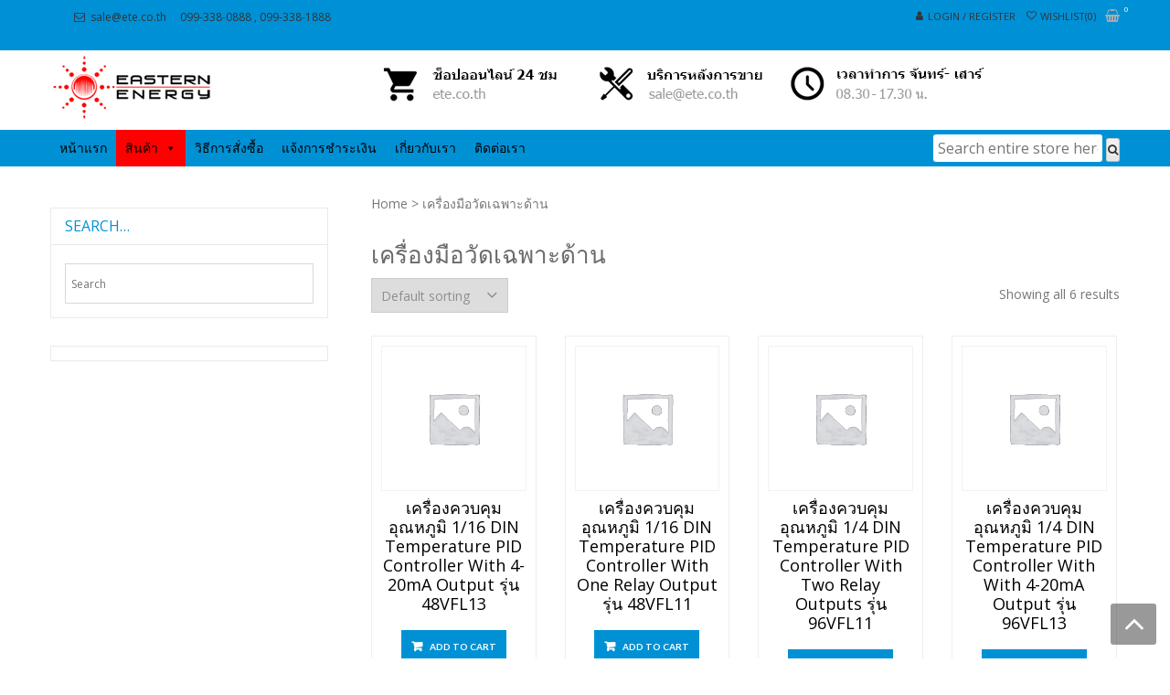

--- FILE ---
content_type: text/html; charset=UTF-8
request_url: https://www.tawanork.com/product-category/%E0%B9%80%E0%B8%84%E0%B8%A3%E0%B8%B7%E0%B9%88%E0%B8%AD%E0%B8%87%E0%B8%A1%E0%B8%B7%E0%B8%AD%E0%B8%A7%E0%B8%B1%E0%B8%94%E0%B9%80%E0%B8%89%E0%B8%9E%E0%B8%B2%E0%B8%B0%E0%B8%94%E0%B9%89%E0%B8%B2%E0%B8%99/
body_size: 26307
content:
<!DOCTYPE html>
<html lang="th" itemscope="itemscope" itemtype="http://schema.org/WebPage" >
<head>
<meta charset="UTF-8">
<meta name="viewport" content="width=device-width, initial-scale=1">
<link rel="profile" href="https://gmpg.org/xfn/11">
<link rel="pingback" href="https://www.tawanork.com/xmlrpc.php">

				<script>document.documentElement.className = document.documentElement.className + ' yes-js js_active js'</script>
			<meta name='robots' content='max-image-preview:large' />
	<style>img:is([sizes="auto" i], [sizes^="auto," i]) { contain-intrinsic-size: 3000px 1500px }</style>
	
	<!-- This site is optimized with the Yoast SEO plugin v15.1.1 - https://yoast.com/wordpress/plugins/seo/ -->
	<title>เครื่องมือวัดเฉพาะด้าน Archives - บริษัท อีสต์เทิร์น เอ็นเนอร์ยี่ จำกัด</title>
	<meta name="robots" content="index, follow, max-snippet:-1, max-image-preview:large, max-video-preview:-1" />
	<link rel="canonical" href="https://www.tawanork.com/product-category/เครื่องมือวัดเฉพาะด้าน/" />
	<meta property="og:locale" content="th_TH" />
	<meta property="og:type" content="article" />
	<meta property="og:title" content="เครื่องมือวัดเฉพาะด้าน Archives - บริษัท อีสต์เทิร์น เอ็นเนอร์ยี่ จำกัด" />
	<meta property="og:url" content="https://www.tawanork.com/product-category/เครื่องมือวัดเฉพาะด้าน/" />
	<meta property="og:site_name" content="บริษัท อีสต์เทิร์น เอ็นเนอร์ยี่ จำกัด" />
	<meta name="twitter:card" content="summary_large_image" />
	<script type="application/ld+json" class="yoast-schema-graph">{"@context":"https://schema.org","@graph":[{"@type":"WebSite","@id":"https://www.tawanork.com/#website","url":"https://www.tawanork.com/","name":"\u0e1a\u0e23\u0e34\u0e29\u0e31\u0e17 \u0e2d\u0e35\u0e2a\u0e15\u0e4c\u0e40\u0e17\u0e34\u0e23\u0e4c\u0e19 \u0e40\u0e2d\u0e47\u0e19\u0e40\u0e19\u0e2d\u0e23\u0e4c\u0e22\u0e35\u0e48 \u0e08\u0e33\u0e01\u0e31\u0e14","description":"\u0e08\u0e33\u0e2b\u0e19\u0e48\u0e32\u0e22\u0e40\u0e04\u0e23\u0e37\u0e48\u0e2d\u0e07\u0e21\u0e37\u0e2d\u0e27\u0e31\u0e14\u0e17\u0e32\u0e07\u0e14\u0e49\u0e32\u0e19\u0e2d\u0e38\u0e15\u0e2a\u0e32\u0e2b\u0e01\u0e23\u0e23\u0e21 \u0e41\u0e25\u0e30\u0e2a\u0e34\u0e48\u0e07\u0e41\u0e27\u0e14\u0e25\u0e49\u0e2d\u0e21, \u0e40\u0e04\u0e23\u0e37\u0e48\u0e2d\u0e07\u0e27\u0e31\u0e14\u0e44\u0e02\u0e49\u0e2d\u0e34\u0e19\u0e1f\u0e23\u0e32\u0e40\u0e23\u0e14 \u0e40\u0e04\u0e23\u0e37\u0e48\u0e2d\u0e07\u0e27\u0e31\u0e14\u0e04\u0e38\u0e13\u0e20\u0e32\u0e1e\u0e19\u0e49\u0e33, \u0e04\u0e38\u0e13\u0e20\u0e32\u0e1e\u0e32\u0e01\u0e32\u0e28","potentialAction":[{"@type":"SearchAction","target":"https://www.tawanork.com/?s={search_term_string}","query-input":"required name=search_term_string"}],"inLanguage":"th"},{"@type":"CollectionPage","@id":"https://www.tawanork.com/product-category/%e0%b9%80%e0%b8%84%e0%b8%a3%e0%b8%b7%e0%b9%88%e0%b8%ad%e0%b8%87%e0%b8%a1%e0%b8%b7%e0%b8%ad%e0%b8%a7%e0%b8%b1%e0%b8%94%e0%b9%80%e0%b8%89%e0%b8%9e%e0%b8%b2%e0%b8%b0%e0%b8%94%e0%b9%89%e0%b8%b2%e0%b8%99/#webpage","url":"https://www.tawanork.com/product-category/%e0%b9%80%e0%b8%84%e0%b8%a3%e0%b8%b7%e0%b9%88%e0%b8%ad%e0%b8%87%e0%b8%a1%e0%b8%b7%e0%b8%ad%e0%b8%a7%e0%b8%b1%e0%b8%94%e0%b9%80%e0%b8%89%e0%b8%9e%e0%b8%b2%e0%b8%b0%e0%b8%94%e0%b9%89%e0%b8%b2%e0%b8%99/","name":"\u0e40\u0e04\u0e23\u0e37\u0e48\u0e2d\u0e07\u0e21\u0e37\u0e2d\u0e27\u0e31\u0e14\u0e40\u0e09\u0e1e\u0e32\u0e30\u0e14\u0e49\u0e32\u0e19 Archives - \u0e1a\u0e23\u0e34\u0e29\u0e31\u0e17 \u0e2d\u0e35\u0e2a\u0e15\u0e4c\u0e40\u0e17\u0e34\u0e23\u0e4c\u0e19 \u0e40\u0e2d\u0e47\u0e19\u0e40\u0e19\u0e2d\u0e23\u0e4c\u0e22\u0e35\u0e48 \u0e08\u0e33\u0e01\u0e31\u0e14","isPartOf":{"@id":"https://www.tawanork.com/#website"},"inLanguage":"th","potentialAction":[{"@type":"ReadAction","target":["https://www.tawanork.com/product-category/%e0%b9%80%e0%b8%84%e0%b8%a3%e0%b8%b7%e0%b9%88%e0%b8%ad%e0%b8%87%e0%b8%a1%e0%b8%b7%e0%b8%ad%e0%b8%a7%e0%b8%b1%e0%b8%94%e0%b9%80%e0%b8%89%e0%b8%9e%e0%b8%b2%e0%b8%b0%e0%b8%94%e0%b9%89%e0%b8%b2%e0%b8%99/"]}]}]}</script>
	<!-- / Yoast SEO plugin. -->


<link rel='dns-prefetch' href='//fonts.googleapis.com' />
<link rel="alternate" type="application/rss+xml" title="บริษัท อีสต์เทิร์น เอ็นเนอร์ยี่ จำกัด &raquo; ฟีด" href="https://www.tawanork.com/feed/" />
<link rel="alternate" type="application/rss+xml" title="ฟีด บริษัท อีสต์เทิร์น เอ็นเนอร์ยี่ จำกัด &raquo; เครื่องมือวัดเฉพาะด้าน Category" href="https://www.tawanork.com/product-category/%e0%b9%80%e0%b8%84%e0%b8%a3%e0%b8%b7%e0%b9%88%e0%b8%ad%e0%b8%87%e0%b8%a1%e0%b8%b7%e0%b8%ad%e0%b8%a7%e0%b8%b1%e0%b8%94%e0%b9%80%e0%b8%89%e0%b8%9e%e0%b8%b2%e0%b8%b0%e0%b8%94%e0%b9%89%e0%b8%b2%e0%b8%99/feed/" />
<!-- This site uses the Google Analytics by ExactMetrics plugin v6.2.2 - Using Analytics tracking - https://www.exactmetrics.com/ -->
<script type="text/javascript" data-cfasync="false">
	var em_version         = '6.2.2';
	var em_track_user      = true;
	var em_no_track_reason = '';
	
	var disableStr = 'ga-disable-UA-106203337-1';

	/* Function to detect opted out users */
	function __gaTrackerIsOptedOut() {
		return document.cookie.indexOf(disableStr + '=true') > -1;
	}

	/* Disable tracking if the opt-out cookie exists. */
	if ( __gaTrackerIsOptedOut() ) {
		window[disableStr] = true;
	}

	/* Opt-out function */
	function __gaTrackerOptout() {
	  document.cookie = disableStr + '=true; expires=Thu, 31 Dec 2099 23:59:59 UTC; path=/';
	  window[disableStr] = true;
	}

	if ( 'undefined' === typeof gaOptout ) {
		function gaOptout() {
			__gaTrackerOptout();
		}
	}
	
	if ( em_track_user ) {
		(function(i,s,o,g,r,a,m){i['GoogleAnalyticsObject']=r;i[r]=i[r]||function(){
			(i[r].q=i[r].q||[]).push(arguments)},i[r].l=1*new Date();a=s.createElement(o),
			m=s.getElementsByTagName(o)[0];a.async=1;a.src=g;m.parentNode.insertBefore(a,m)
		})(window,document,'script','//www.google-analytics.com/analytics.js','__gaTracker');

window.ga = __gaTracker;		__gaTracker('create', 'UA-106203337-1', 'auto');
		__gaTracker('set', 'forceSSL', true);
		__gaTracker('send','pageview');
		__gaTracker( function() { window.ga = __gaTracker; } );
	} else {
		console.log( "" );
		(function() {
			/* https://developers.google.com/analytics/devguides/collection/analyticsjs/ */
			var noopfn = function() {
				return null;
			};
			var noopnullfn = function() {
				return null;
			};
			var Tracker = function() {
				return null;
			};
			var p = Tracker.prototype;
			p.get = noopfn;
			p.set = noopfn;
			p.send = noopfn;
			var __gaTracker = function() {
				var len = arguments.length;
				if ( len === 0 ) {
					return;
				}
				var f = arguments[len-1];
				if ( typeof f !== 'object' || f === null || typeof f.hitCallback !== 'function' ) {
					console.log( 'Not running function __gaTracker(' + arguments[0] + " ....) because you are not being tracked. " + em_no_track_reason );
					return;
				}
				try {
					f.hitCallback();
				} catch (ex) {

				}
			};
			__gaTracker.create = function() {
				return new Tracker();
			};
			__gaTracker.getByName = noopnullfn;
			__gaTracker.getAll = function() {
				return [];
			};
			__gaTracker.remove = noopfn;
			window['__gaTracker'] = __gaTracker;
			window.ga = __gaTracker;		})();
		}
</script>
<!-- / Google Analytics by ExactMetrics -->
		<!-- This site uses the Google Analytics by MonsterInsights plugin v7.17.0 - Using Analytics tracking - https://www.monsterinsights.com/ -->
		<!-- Note: MonsterInsights is not currently configured on this site. The site owner needs to authenticate with Google Analytics in the MonsterInsights settings panel. -->
					<!-- No UA code set -->
				<!-- / Google Analytics by MonsterInsights -->
		<script type="text/javascript">
/* <![CDATA[ */
window._wpemojiSettings = {"baseUrl":"https:\/\/s.w.org\/images\/core\/emoji\/15.0.3\/72x72\/","ext":".png","svgUrl":"https:\/\/s.w.org\/images\/core\/emoji\/15.0.3\/svg\/","svgExt":".svg","source":{"concatemoji":"https:\/\/www.tawanork.com\/wp-includes\/js\/wp-emoji-release.min.js?ver=6.7.2"}};
/*! This file is auto-generated */
!function(i,n){var o,s,e;function c(e){try{var t={supportTests:e,timestamp:(new Date).valueOf()};sessionStorage.setItem(o,JSON.stringify(t))}catch(e){}}function p(e,t,n){e.clearRect(0,0,e.canvas.width,e.canvas.height),e.fillText(t,0,0);var t=new Uint32Array(e.getImageData(0,0,e.canvas.width,e.canvas.height).data),r=(e.clearRect(0,0,e.canvas.width,e.canvas.height),e.fillText(n,0,0),new Uint32Array(e.getImageData(0,0,e.canvas.width,e.canvas.height).data));return t.every(function(e,t){return e===r[t]})}function u(e,t,n){switch(t){case"flag":return n(e,"\ud83c\udff3\ufe0f\u200d\u26a7\ufe0f","\ud83c\udff3\ufe0f\u200b\u26a7\ufe0f")?!1:!n(e,"\ud83c\uddfa\ud83c\uddf3","\ud83c\uddfa\u200b\ud83c\uddf3")&&!n(e,"\ud83c\udff4\udb40\udc67\udb40\udc62\udb40\udc65\udb40\udc6e\udb40\udc67\udb40\udc7f","\ud83c\udff4\u200b\udb40\udc67\u200b\udb40\udc62\u200b\udb40\udc65\u200b\udb40\udc6e\u200b\udb40\udc67\u200b\udb40\udc7f");case"emoji":return!n(e,"\ud83d\udc26\u200d\u2b1b","\ud83d\udc26\u200b\u2b1b")}return!1}function f(e,t,n){var r="undefined"!=typeof WorkerGlobalScope&&self instanceof WorkerGlobalScope?new OffscreenCanvas(300,150):i.createElement("canvas"),a=r.getContext("2d",{willReadFrequently:!0}),o=(a.textBaseline="top",a.font="600 32px Arial",{});return e.forEach(function(e){o[e]=t(a,e,n)}),o}function t(e){var t=i.createElement("script");t.src=e,t.defer=!0,i.head.appendChild(t)}"undefined"!=typeof Promise&&(o="wpEmojiSettingsSupports",s=["flag","emoji"],n.supports={everything:!0,everythingExceptFlag:!0},e=new Promise(function(e){i.addEventListener("DOMContentLoaded",e,{once:!0})}),new Promise(function(t){var n=function(){try{var e=JSON.parse(sessionStorage.getItem(o));if("object"==typeof e&&"number"==typeof e.timestamp&&(new Date).valueOf()<e.timestamp+604800&&"object"==typeof e.supportTests)return e.supportTests}catch(e){}return null}();if(!n){if("undefined"!=typeof Worker&&"undefined"!=typeof OffscreenCanvas&&"undefined"!=typeof URL&&URL.createObjectURL&&"undefined"!=typeof Blob)try{var e="postMessage("+f.toString()+"("+[JSON.stringify(s),u.toString(),p.toString()].join(",")+"));",r=new Blob([e],{type:"text/javascript"}),a=new Worker(URL.createObjectURL(r),{name:"wpTestEmojiSupports"});return void(a.onmessage=function(e){c(n=e.data),a.terminate(),t(n)})}catch(e){}c(n=f(s,u,p))}t(n)}).then(function(e){for(var t in e)n.supports[t]=e[t],n.supports.everything=n.supports.everything&&n.supports[t],"flag"!==t&&(n.supports.everythingExceptFlag=n.supports.everythingExceptFlag&&n.supports[t]);n.supports.everythingExceptFlag=n.supports.everythingExceptFlag&&!n.supports.flag,n.DOMReady=!1,n.readyCallback=function(){n.DOMReady=!0}}).then(function(){return e}).then(function(){var e;n.supports.everything||(n.readyCallback(),(e=n.source||{}).concatemoji?t(e.concatemoji):e.wpemoji&&e.twemoji&&(t(e.twemoji),t(e.wpemoji)))}))}((window,document),window._wpemojiSettings);
/* ]]> */
</script>
<style id='wp-emoji-styles-inline-css' type='text/css'>

	img.wp-smiley, img.emoji {
		display: inline !important;
		border: none !important;
		box-shadow: none !important;
		height: 1em !important;
		width: 1em !important;
		margin: 0 0.07em !important;
		vertical-align: -0.1em !important;
		background: none !important;
		padding: 0 !important;
	}
</style>
<link rel='stylesheet' id='wp-block-library-css' href='https://www.tawanork.com/wp-includes/css/dist/block-library/style.min.css?ver=6.7.2' type='text/css' media='all' />
<style id='wp-block-library-theme-inline-css' type='text/css'>
.wp-block-audio :where(figcaption){color:#555;font-size:13px;text-align:center}.is-dark-theme .wp-block-audio :where(figcaption){color:#ffffffa6}.wp-block-audio{margin:0 0 1em}.wp-block-code{border:1px solid #ccc;border-radius:4px;font-family:Menlo,Consolas,monaco,monospace;padding:.8em 1em}.wp-block-embed :where(figcaption){color:#555;font-size:13px;text-align:center}.is-dark-theme .wp-block-embed :where(figcaption){color:#ffffffa6}.wp-block-embed{margin:0 0 1em}.blocks-gallery-caption{color:#555;font-size:13px;text-align:center}.is-dark-theme .blocks-gallery-caption{color:#ffffffa6}:root :where(.wp-block-image figcaption){color:#555;font-size:13px;text-align:center}.is-dark-theme :root :where(.wp-block-image figcaption){color:#ffffffa6}.wp-block-image{margin:0 0 1em}.wp-block-pullquote{border-bottom:4px solid;border-top:4px solid;color:currentColor;margin-bottom:1.75em}.wp-block-pullquote cite,.wp-block-pullquote footer,.wp-block-pullquote__citation{color:currentColor;font-size:.8125em;font-style:normal;text-transform:uppercase}.wp-block-quote{border-left:.25em solid;margin:0 0 1.75em;padding-left:1em}.wp-block-quote cite,.wp-block-quote footer{color:currentColor;font-size:.8125em;font-style:normal;position:relative}.wp-block-quote:where(.has-text-align-right){border-left:none;border-right:.25em solid;padding-left:0;padding-right:1em}.wp-block-quote:where(.has-text-align-center){border:none;padding-left:0}.wp-block-quote.is-large,.wp-block-quote.is-style-large,.wp-block-quote:where(.is-style-plain){border:none}.wp-block-search .wp-block-search__label{font-weight:700}.wp-block-search__button{border:1px solid #ccc;padding:.375em .625em}:where(.wp-block-group.has-background){padding:1.25em 2.375em}.wp-block-separator.has-css-opacity{opacity:.4}.wp-block-separator{border:none;border-bottom:2px solid;margin-left:auto;margin-right:auto}.wp-block-separator.has-alpha-channel-opacity{opacity:1}.wp-block-separator:not(.is-style-wide):not(.is-style-dots){width:100px}.wp-block-separator.has-background:not(.is-style-dots){border-bottom:none;height:1px}.wp-block-separator.has-background:not(.is-style-wide):not(.is-style-dots){height:2px}.wp-block-table{margin:0 0 1em}.wp-block-table td,.wp-block-table th{word-break:normal}.wp-block-table :where(figcaption){color:#555;font-size:13px;text-align:center}.is-dark-theme .wp-block-table :where(figcaption){color:#ffffffa6}.wp-block-video :where(figcaption){color:#555;font-size:13px;text-align:center}.is-dark-theme .wp-block-video :where(figcaption){color:#ffffffa6}.wp-block-video{margin:0 0 1em}:root :where(.wp-block-template-part.has-background){margin-bottom:0;margin-top:0;padding:1.25em 2.375em}
</style>
<link rel='stylesheet' id='wc-block-vendors-style-css' href='https://www.tawanork.com/wp-content/plugins/woocommerce/packages/woocommerce-blocks/build/vendors-style.css?ver=3.4.0' type='text/css' media='all' />
<link rel='stylesheet' id='wc-block-style-css' href='https://www.tawanork.com/wp-content/plugins/woocommerce/packages/woocommerce-blocks/build/style.css?ver=3.4.0' type='text/css' media='all' />
<link rel='stylesheet' id='jquery-selectBox-css' href='https://www.tawanork.com/wp-content/plugins/yith-woocommerce-wishlist/assets/css/jquery.selectBox.css?ver=1.2.0' type='text/css' media='all' />
<link rel='stylesheet' id='yith-wcwl-font-awesome-css' href='https://www.tawanork.com/wp-content/plugins/yith-woocommerce-wishlist/assets/css/font-awesome.css?ver=4.7.0' type='text/css' media='all' />
<link rel='stylesheet' id='yith-wcwl-main-css' href='https://www.tawanork.com/wp-content/plugins/yith-woocommerce-wishlist/assets/css/style.css?ver=3.0.15' type='text/css' media='all' />
<style id='classic-theme-styles-inline-css' type='text/css'>
/*! This file is auto-generated */
.wp-block-button__link{color:#fff;background-color:#32373c;border-radius:9999px;box-shadow:none;text-decoration:none;padding:calc(.667em + 2px) calc(1.333em + 2px);font-size:1.125em}.wp-block-file__button{background:#32373c;color:#fff;text-decoration:none}
</style>
<style id='global-styles-inline-css' type='text/css'>
:root{--wp--preset--aspect-ratio--square: 1;--wp--preset--aspect-ratio--4-3: 4/3;--wp--preset--aspect-ratio--3-4: 3/4;--wp--preset--aspect-ratio--3-2: 3/2;--wp--preset--aspect-ratio--2-3: 2/3;--wp--preset--aspect-ratio--16-9: 16/9;--wp--preset--aspect-ratio--9-16: 9/16;--wp--preset--color--black: #000000;--wp--preset--color--cyan-bluish-gray: #abb8c3;--wp--preset--color--white: #ffffff;--wp--preset--color--pale-pink: #f78da7;--wp--preset--color--vivid-red: #cf2e2e;--wp--preset--color--luminous-vivid-orange: #ff6900;--wp--preset--color--luminous-vivid-amber: #fcb900;--wp--preset--color--light-green-cyan: #7bdcb5;--wp--preset--color--vivid-green-cyan: #00d084;--wp--preset--color--pale-cyan-blue: #8ed1fc;--wp--preset--color--vivid-cyan-blue: #0693e3;--wp--preset--color--vivid-purple: #9b51e0;--wp--preset--gradient--vivid-cyan-blue-to-vivid-purple: linear-gradient(135deg,rgba(6,147,227,1) 0%,rgb(155,81,224) 100%);--wp--preset--gradient--light-green-cyan-to-vivid-green-cyan: linear-gradient(135deg,rgb(122,220,180) 0%,rgb(0,208,130) 100%);--wp--preset--gradient--luminous-vivid-amber-to-luminous-vivid-orange: linear-gradient(135deg,rgba(252,185,0,1) 0%,rgba(255,105,0,1) 100%);--wp--preset--gradient--luminous-vivid-orange-to-vivid-red: linear-gradient(135deg,rgba(255,105,0,1) 0%,rgb(207,46,46) 100%);--wp--preset--gradient--very-light-gray-to-cyan-bluish-gray: linear-gradient(135deg,rgb(238,238,238) 0%,rgb(169,184,195) 100%);--wp--preset--gradient--cool-to-warm-spectrum: linear-gradient(135deg,rgb(74,234,220) 0%,rgb(151,120,209) 20%,rgb(207,42,186) 40%,rgb(238,44,130) 60%,rgb(251,105,98) 80%,rgb(254,248,76) 100%);--wp--preset--gradient--blush-light-purple: linear-gradient(135deg,rgb(255,206,236) 0%,rgb(152,150,240) 100%);--wp--preset--gradient--blush-bordeaux: linear-gradient(135deg,rgb(254,205,165) 0%,rgb(254,45,45) 50%,rgb(107,0,62) 100%);--wp--preset--gradient--luminous-dusk: linear-gradient(135deg,rgb(255,203,112) 0%,rgb(199,81,192) 50%,rgb(65,88,208) 100%);--wp--preset--gradient--pale-ocean: linear-gradient(135deg,rgb(255,245,203) 0%,rgb(182,227,212) 50%,rgb(51,167,181) 100%);--wp--preset--gradient--electric-grass: linear-gradient(135deg,rgb(202,248,128) 0%,rgb(113,206,126) 100%);--wp--preset--gradient--midnight: linear-gradient(135deg,rgb(2,3,129) 0%,rgb(40,116,252) 100%);--wp--preset--font-size--small: 13px;--wp--preset--font-size--medium: 20px;--wp--preset--font-size--large: 36px;--wp--preset--font-size--x-large: 42px;--wp--preset--spacing--20: 0.44rem;--wp--preset--spacing--30: 0.67rem;--wp--preset--spacing--40: 1rem;--wp--preset--spacing--50: 1.5rem;--wp--preset--spacing--60: 2.25rem;--wp--preset--spacing--70: 3.38rem;--wp--preset--spacing--80: 5.06rem;--wp--preset--shadow--natural: 6px 6px 9px rgba(0, 0, 0, 0.2);--wp--preset--shadow--deep: 12px 12px 50px rgba(0, 0, 0, 0.4);--wp--preset--shadow--sharp: 6px 6px 0px rgba(0, 0, 0, 0.2);--wp--preset--shadow--outlined: 6px 6px 0px -3px rgba(255, 255, 255, 1), 6px 6px rgba(0, 0, 0, 1);--wp--preset--shadow--crisp: 6px 6px 0px rgba(0, 0, 0, 1);}:where(.is-layout-flex){gap: 0.5em;}:where(.is-layout-grid){gap: 0.5em;}body .is-layout-flex{display: flex;}.is-layout-flex{flex-wrap: wrap;align-items: center;}.is-layout-flex > :is(*, div){margin: 0;}body .is-layout-grid{display: grid;}.is-layout-grid > :is(*, div){margin: 0;}:where(.wp-block-columns.is-layout-flex){gap: 2em;}:where(.wp-block-columns.is-layout-grid){gap: 2em;}:where(.wp-block-post-template.is-layout-flex){gap: 1.25em;}:where(.wp-block-post-template.is-layout-grid){gap: 1.25em;}.has-black-color{color: var(--wp--preset--color--black) !important;}.has-cyan-bluish-gray-color{color: var(--wp--preset--color--cyan-bluish-gray) !important;}.has-white-color{color: var(--wp--preset--color--white) !important;}.has-pale-pink-color{color: var(--wp--preset--color--pale-pink) !important;}.has-vivid-red-color{color: var(--wp--preset--color--vivid-red) !important;}.has-luminous-vivid-orange-color{color: var(--wp--preset--color--luminous-vivid-orange) !important;}.has-luminous-vivid-amber-color{color: var(--wp--preset--color--luminous-vivid-amber) !important;}.has-light-green-cyan-color{color: var(--wp--preset--color--light-green-cyan) !important;}.has-vivid-green-cyan-color{color: var(--wp--preset--color--vivid-green-cyan) !important;}.has-pale-cyan-blue-color{color: var(--wp--preset--color--pale-cyan-blue) !important;}.has-vivid-cyan-blue-color{color: var(--wp--preset--color--vivid-cyan-blue) !important;}.has-vivid-purple-color{color: var(--wp--preset--color--vivid-purple) !important;}.has-black-background-color{background-color: var(--wp--preset--color--black) !important;}.has-cyan-bluish-gray-background-color{background-color: var(--wp--preset--color--cyan-bluish-gray) !important;}.has-white-background-color{background-color: var(--wp--preset--color--white) !important;}.has-pale-pink-background-color{background-color: var(--wp--preset--color--pale-pink) !important;}.has-vivid-red-background-color{background-color: var(--wp--preset--color--vivid-red) !important;}.has-luminous-vivid-orange-background-color{background-color: var(--wp--preset--color--luminous-vivid-orange) !important;}.has-luminous-vivid-amber-background-color{background-color: var(--wp--preset--color--luminous-vivid-amber) !important;}.has-light-green-cyan-background-color{background-color: var(--wp--preset--color--light-green-cyan) !important;}.has-vivid-green-cyan-background-color{background-color: var(--wp--preset--color--vivid-green-cyan) !important;}.has-pale-cyan-blue-background-color{background-color: var(--wp--preset--color--pale-cyan-blue) !important;}.has-vivid-cyan-blue-background-color{background-color: var(--wp--preset--color--vivid-cyan-blue) !important;}.has-vivid-purple-background-color{background-color: var(--wp--preset--color--vivid-purple) !important;}.has-black-border-color{border-color: var(--wp--preset--color--black) !important;}.has-cyan-bluish-gray-border-color{border-color: var(--wp--preset--color--cyan-bluish-gray) !important;}.has-white-border-color{border-color: var(--wp--preset--color--white) !important;}.has-pale-pink-border-color{border-color: var(--wp--preset--color--pale-pink) !important;}.has-vivid-red-border-color{border-color: var(--wp--preset--color--vivid-red) !important;}.has-luminous-vivid-orange-border-color{border-color: var(--wp--preset--color--luminous-vivid-orange) !important;}.has-luminous-vivid-amber-border-color{border-color: var(--wp--preset--color--luminous-vivid-amber) !important;}.has-light-green-cyan-border-color{border-color: var(--wp--preset--color--light-green-cyan) !important;}.has-vivid-green-cyan-border-color{border-color: var(--wp--preset--color--vivid-green-cyan) !important;}.has-pale-cyan-blue-border-color{border-color: var(--wp--preset--color--pale-cyan-blue) !important;}.has-vivid-cyan-blue-border-color{border-color: var(--wp--preset--color--vivid-cyan-blue) !important;}.has-vivid-purple-border-color{border-color: var(--wp--preset--color--vivid-purple) !important;}.has-vivid-cyan-blue-to-vivid-purple-gradient-background{background: var(--wp--preset--gradient--vivid-cyan-blue-to-vivid-purple) !important;}.has-light-green-cyan-to-vivid-green-cyan-gradient-background{background: var(--wp--preset--gradient--light-green-cyan-to-vivid-green-cyan) !important;}.has-luminous-vivid-amber-to-luminous-vivid-orange-gradient-background{background: var(--wp--preset--gradient--luminous-vivid-amber-to-luminous-vivid-orange) !important;}.has-luminous-vivid-orange-to-vivid-red-gradient-background{background: var(--wp--preset--gradient--luminous-vivid-orange-to-vivid-red) !important;}.has-very-light-gray-to-cyan-bluish-gray-gradient-background{background: var(--wp--preset--gradient--very-light-gray-to-cyan-bluish-gray) !important;}.has-cool-to-warm-spectrum-gradient-background{background: var(--wp--preset--gradient--cool-to-warm-spectrum) !important;}.has-blush-light-purple-gradient-background{background: var(--wp--preset--gradient--blush-light-purple) !important;}.has-blush-bordeaux-gradient-background{background: var(--wp--preset--gradient--blush-bordeaux) !important;}.has-luminous-dusk-gradient-background{background: var(--wp--preset--gradient--luminous-dusk) !important;}.has-pale-ocean-gradient-background{background: var(--wp--preset--gradient--pale-ocean) !important;}.has-electric-grass-gradient-background{background: var(--wp--preset--gradient--electric-grass) !important;}.has-midnight-gradient-background{background: var(--wp--preset--gradient--midnight) !important;}.has-small-font-size{font-size: var(--wp--preset--font-size--small) !important;}.has-medium-font-size{font-size: var(--wp--preset--font-size--medium) !important;}.has-large-font-size{font-size: var(--wp--preset--font-size--large) !important;}.has-x-large-font-size{font-size: var(--wp--preset--font-size--x-large) !important;}
:where(.wp-block-post-template.is-layout-flex){gap: 1.25em;}:where(.wp-block-post-template.is-layout-grid){gap: 1.25em;}
:where(.wp-block-columns.is-layout-flex){gap: 2em;}:where(.wp-block-columns.is-layout-grid){gap: 2em;}
:root :where(.wp-block-pullquote){font-size: 1.5em;line-height: 1.6;}
</style>
<link rel='stylesheet' id='cfblbcss-css' href='https://www.tawanork.com/wp-content/plugins/cardoza-facebook-like-box/cardozafacebook.css?ver=6.7.2' type='text/css' media='all' />
<link rel='stylesheet' id='contact-form-7-css' href='https://www.tawanork.com/wp-content/plugins/contact-form-7/includes/css/styles.css?ver=5.2.2' type='text/css' media='all' />
<style id='contact-form-7-inline-css' type='text/css'>
.wpcf7 .wpcf7-recaptcha iframe {margin-bottom: 0;}.wpcf7 .wpcf7-recaptcha[data-align="center"] > div {margin: 0 auto;}.wpcf7 .wpcf7-recaptcha[data-align="right"] > div {margin: 0 0 0 auto;}
</style>
<link rel='stylesheet' id='sow-image-default-d6014b76747a-css' href='https://www.tawanork.com/wp-content/uploads/siteorigin-widgets/sow-image-default-d6014b76747a.css?ver=6.7.2' type='text/css' media='all' />
<link rel='stylesheet' id='woocommerce-layout-css' href='https://www.tawanork.com/wp-content/plugins/woocommerce/assets/css/woocommerce-layout.css?ver=4.6.0' type='text/css' media='all' />
<link rel='stylesheet' id='woocommerce-smallscreen-css' href='https://www.tawanork.com/wp-content/plugins/woocommerce/assets/css/woocommerce-smallscreen.css?ver=4.6.0' type='text/css' media='only screen and (max-width: 768px)' />
<link rel='stylesheet' id='woocommerce-general-css' href='https://www.tawanork.com/wp-content/plugins/woocommerce/assets/css/woocommerce.css?ver=4.6.0' type='text/css' media='all' />
<style id='woocommerce-inline-inline-css' type='text/css'>
.woocommerce form .form-row .required { visibility: visible; }
</style>
<link rel='stylesheet' id='wpos-slick-style-css' href='https://www.tawanork.com/wp-content/plugins/wp-slick-slider-and-image-carousel-pro/assets/css/slick.css?ver=1.3.4' type='text/css' media='all' />
<link rel='stylesheet' id='wpsisac-pro-public-style-css' href='https://www.tawanork.com/wp-content/plugins/wp-slick-slider-and-image-carousel-pro/assets/css/wpsisac-pro-public.css?ver=1.3.4' type='text/css' media='all' />
<link rel='stylesheet' id='aws-style-css' href='https://www.tawanork.com/wp-content/plugins/advanced-woo-search/assets/css/common.css?ver=2.11' type='text/css' media='all' />
<link rel='stylesheet' id='megamenu-css' href='https://www.tawanork.com/wp-content/uploads/maxmegamenu/style.css?ver=8aa98b' type='text/css' media='all' />
<link rel='stylesheet' id='dashicons-css' href='https://www.tawanork.com/wp-includes/css/dashicons.min.css?ver=6.7.2' type='text/css' media='all' />
<style id='dashicons-inline-css' type='text/css'>
[data-font="Dashicons"]:before {font-family: 'Dashicons' !important;content: attr(data-icon) !important;speak: none !important;font-weight: normal !important;font-variant: normal !important;text-transform: none !important;line-height: 1 !important;font-style: normal !important;-webkit-font-smoothing: antialiased !important;-moz-osx-font-smoothing: grayscale !important;}
</style>
<link rel='stylesheet' id='woocommerce_prettyPhoto_css-css' href='//www.tawanork.com/wp-content/plugins/woocommerce/assets/css/prettyPhoto.css?ver=6.7.2' type='text/css' media='all' />
<link rel='stylesheet' id='wcpscwc_public_style-css' href='https://www.tawanork.com/wp-content/plugins/woo-product-slider-and-carousel-with-category/assets/css/wcpscwc-public.css?ver=2.3' type='text/css' media='all' />
<link rel='stylesheet' id='google-fonts-css' href='//fonts.googleapis.com/css?family=Open+Sans%3A400%2C300%2C400%2C600%2C600%2C700%7CLato%3A400%2C300%2C300%2C400%2C700&#038;ver=6.7.2' type='text/css' media='all' />
<link rel='stylesheet' id='font-awesome-css' href='https://www.tawanork.com/wp-content/themes/storevilla/assets/fontawesome/css/font-awesome.css?ver=6.7.2' type='text/css' media='all' />
<style id='font-awesome-inline-css' type='text/css'>
[data-font="FontAwesome"]:before {font-family: 'FontAwesome' !important;content: attr(data-icon) !important;speak: none !important;font-weight: normal !important;font-variant: normal !important;text-transform: none !important;line-height: 1 !important;font-style: normal !important;-webkit-font-smoothing: antialiased !important;-moz-osx-font-smoothing: grayscale !important;}
</style>
<link rel='stylesheet' id='lightslider-css' href='https://www.tawanork.com/wp-content/themes/storevilla/assets/css/lightslider.css?ver=6.7.2' type='text/css' media='all' />
<link rel='stylesheet' id='storevilla-style-css' href='https://www.tawanork.com/wp-content/themes/storevilla/style.css?ver=6.7.2' type='text/css' media='all' />
<style id='storevilla-style-inline-css' type='text/css'>

            .main-navigation,
            .header-wrap .search-cart-wrap .advance-search .sv_search_form #searchsubmit,
            .top-header-regin ul li span.cart-count,
            .main-navigation ul ul,
            .widget_storevilla_cat_widget_area .category-slider li .item-img a:hover .sv_category_count,
            .product-button-wrap a.button,
            .product-button-wrap a.added_to_cart,
            .widget_storevilla_promo_pages_area .promo-area a:hover button,
            .widget_storevilla_blog_widget_area .blog-preview a.blog-preview-btn:hover,
            .widget_storevilla_blog_widget_area .large-blog-preview a.blog-preview-btn:hover,
            .lSSlideOuter .lSPager.lSpg > li:hover a,
            .lSSlideOuter .lSPager.lSpg > li.active a,
            .widget_storevilla_contact_info_area ul li span:hover,
            .woocommerce .widget_price_filter .ui-slider .ui-slider-handle,
            .yith-woocompare-widget a.clear-all:hover,
            .yith-woocompare-widget .compare.button,
            .widget_search form input[type=submit],
            .widget_product_search form input[type=submit],
            .no-results.not-found .search-form .search-submit,
            .woocommerce nav.woocommerce-pagination ul li a:focus,
            .woocommerce nav.woocommerce-pagination ul li a:hover,
            .woocommerce nav.woocommerce-pagination ul li span.current,
            .item-img .new-label.new-top-left,
            .widget_storevilla_cat_with_product_widget_area .block-title-desc a.view-bnt:hover,
            .site-header-cart .woocommerce a.button.wc-forward,
            .woocommerce #respond input#submit,
            .woocommerce a.button,
            .woocommerce button.button,
            .woocommerce input.button,
            .header-wrap .search-cart-wrap .advance-search .sv_search_form #searchsubmit:hover,
            .normal-search .search-form .search-submit:hover,
            .quantity button,
            .woocommerce #respond input#submit.alt.disabled,
            .woocommerce #respond input#submit.alt.disabled:hover,
            .woocommerce #respond input#submit.alt:disabled,
            .woocommerce #respond input#submit.alt:disabled:hover,
            .woocommerce #respond input#submit.alt[disabled]:disabled,
            .woocommerce #respond input#submit.alt[disabled]:disabled:hover,
            .woocommerce a.button.alt.disabled,
            .woocommerce a.button.alt.disabled:hover,
            .woocommerce a.button.alt:disabled,
            .woocommerce a.button.alt:disabled:hover,
            .woocommerce a.button.alt[disabled]:disabled,
            .woocommerce a.button.alt[disabled]:disabled:hover,
            .woocommerce button.button.alt.disabled,
            .woocommerce button.button.alt.disabled:hover,
            .woocommerce button.button.alt:disabled,
            .woocommerce button.button.alt:disabled:hover,
            .woocommerce button.button.alt[disabled]:disabled,
            .woocommerce button.button.alt[disabled]:disabled:hover,
            .woocommerce input.button.alt.disabled,
            .woocommerce input.button.alt.disabled:hover,
            .woocommerce input.button.alt:disabled,
            .woocommerce input.button.alt:disabled:hover,
            .woocommerce input.button.alt[disabled]:disabled,
            .woocommerce input.button.alt[disabled]:disabled:hover,
            .woocommerce div.product .woocommerce-tabs ul.tabs li.active,
            .woocommerce div.product .woocommerce-tabs ul.tabs li:hover,
            .woocommerce #respond input#submit.alt,
            .woocommerce a.button.alt,
            .woocommerce button.button.alt,
            .woocommerce input.button.alt,
            .main-navigation ul ul li.current-menu-item a,
            .main-navigation ul ul li a:hover,
            .main-navigation ul ul li.current-menu-item a,
            .main-navigation ul ul li a:hover,
            .woocommerce-MyAccount-navigation ul li.is-active a,
            .woocommerce-MyAccount-navigation ul li:hover a,
            .woocommerce #respond input#submit.alt:hover,
            .woocommerce a.button.alt:hover,
            .woocommerce button.button.alt:hover,
            .woocommerce input.button.alt:hover,
            .woocommerce-cart table.cart .quantity button:hover,
            .comments-area .form-submit .submit,
            .error-homepage a,
            .error-homepage a:hover,
            .pagination .nav-links span.current,
            .pagination .nav-links a:hover{
                background: #0091D5;                
            }
            .main-navigation ul li ul li:hover a,
            .top-header .top-header-regin ul li a:hover,
            .top-header-regin .count .fa.fa-shopping-basket:hover,
            .top-header ul.store-quickinfo li a:hover,
            ul.add-to-links li a:hover,
            .main-widget-wrap .block-title span,
            .block-title span,
            .widget_storevilla_column_product_widget_area .column-wrap .col-wrap .block-title h2,
            .widget_nav_menu ul li a:hover,
            .widget_pages ul li a:hover,
            .widget_recent_entries ul li a:hover,
            .widget_meta ul li a:hover,
            .widget_archive ul li a:hover,
            .widget_categories ul li a:hover,
            a.scrollup:hover,
            h3.widget-title, h3.comment-reply-title,
            .comments-area h2.comments-title,
            .woocommerce .star-rating span::before,
            .woocommerce a.remove,
            .woocommerce nav.woocommerce-pagination ul li a,
            .woocommerce nav.woocommerce-pagination ul li span,
            .woocommerce-tabs.wc-tabs-wrapper h2,
            .woocommerce .woocommerce-tabs p.stars a,
            .single-product .compare.button:hover,
            .single-product .entry-summary .yith-wcwl-add-to-wishlist a:hover,
            td a,
            .woocommerce-MyAccount-navigation ul li a,
            .woocommerce-MyAccount-content a,
            .woocommerce a.remove,
            table.wishlist_table .product-name a:hover,
            table.wishlist_table .product-name a.button:hover,
            .storevilla-blog h3 a:hover,
            .storevilla-blog .sv-post-content .category-name span a:hover,
            .storevilla-blog .sv-post-foot a:hover,
            .storevilla-blog .sv-post-content a.sv-btn-countinuereading:hover,
            .blog-meta li a:hover,
            .post-navigation .nav-links .nav-previous a:hover,
            .post-navigation .nav-links .nav-next a:hover,
            .widget_recent_comments ul li .comment-author-link a,
            .top-header .top-navigation ul li a:hover{
               color: #0091D5; 
            }
            .product-button-wrap a.button,
            .product-button-wrap a.added_to_cart,
            .widget_storevilla_promo_pages_area .promo-area a:hover button,
            .widget_storevilla_blog_widget_area .blog-preview a.blog-preview-btn:hover,
            .widget_storevilla_blog_widget_area .large-blog-preview a.blog-preview-btn:hover,
            .widget_storevilla_contact_info_area ul li span:hover,
            .yith-woocompare-widget a.clear-all:hover,
            .yith-woocompare-widget .compare.button,
            .woocommerce nav.woocommerce-pagination ul,
            .woocommerce nav.woocommerce-pagination ul li,
            .widget_storevilla_cat_with_product_widget_area .block-title-desc a.view-bnt:hover,
            .product-button-wrap a,
            .woocommerce #respond input#submit,
            .woocommerce a.button,
            .woocommerce button.button,
            .woocommerce input.button,
            .woocommerce div.product form.cart div.quantity,
            .woocommerce-MyAccount-navigation ul li a,
            .woocommerce-MyAccount-content,
            .woocommerce .woocommerce-message,
            .pagination .nav-links span.current,
            .pagination .nav-links a:hover{
                border-color: #0091D5;
            }
            .woocommerce div.product .woocommerce-tabs .panel.entry-content.wc-tab{
                border-top-color: #0091D5; 
            }
            .item-img .new-label.new-top-left:before{
                border-color: transparent transparent transparent #0091D5; 
            }
            @media (max-width: 768px){
                  .main-navigation ul li a{
                        color: #0091D5 !important;
                  }
            }
</style>
<link rel='stylesheet' id='storevilla-responsive-css' href='https://www.tawanork.com/wp-content/themes/storevilla/assets/css/responsive.css?ver=6.7.2' type='text/css' media='all' />
<link rel='stylesheet' id='storevilla-keyboard-css' href='https://www.tawanork.com/wp-content/themes/storevilla/assets/css/keyboard.css?ver=6.7.2' type='text/css' media='all' />
<link rel='stylesheet' id='addtoany-css' href='https://www.tawanork.com/wp-content/plugins/add-to-any/addtoany.min.css?ver=1.15' type='text/css' media='all' />
<link rel='stylesheet' id='wpmm-frontend-css' href='https://www.tawanork.com/wp-content/plugins/wp-mega-menu-pro/css/style.css?ver=6.7.2' type='text/css' media='all' />
<link rel='stylesheet' id='wpmm-responsive-stylesheet-css' href='https://www.tawanork.com/wp-content/plugins/wp-mega-menu-pro/css/responsive.css?ver=6.7.2' type='text/css' media='all' />
<link rel='stylesheet' id='wpmm-default-responsive-stylesheet-css' href='https://www.tawanork.com/wp-content/plugins/wp-mega-menu-pro/css/default-responsive.css?ver=6.7.2' type='text/css' media='all' />
<link rel='stylesheet' id='wpmm-animate-css-css' href='https://www.tawanork.com/wp-content/plugins/wp-mega-menu-pro/css/animate.css?ver=1.0.9' type='text/css' media='all' />
<link rel='stylesheet' id='wpmm-colorbox-css' href='https://www.tawanork.com/wp-content/plugins/wp-mega-menu-pro/css/colorbox.css?ver=1.0.9' type='text/css' media='all' />
<link rel='stylesheet' id='wpmm-frontwalker-stylesheet-css' href='https://www.tawanork.com/wp-content/plugins/wp-mega-menu-pro/css/frontend_walker.css?ver=1.0.9' type='text/css' media='all' />
<link rel='stylesheet' id='wpmm-google-fonts-style-css' href='//fonts.googleapis.com/css?family=Open+Sans%3A400%2C300%2C300italic%2C400italic%2C600%2C600italic%2C700&#038;ver=6.7.2' type='text/css' media='all' />
<link rel='stylesheet' id='wpmm-bxslider-style-css' href='https://www.tawanork.com/wp-content/plugins/wp-mega-menu-pro/css/jquery.bxslider.css?ver=1.0.9' type='text/css' media='all' />
<link rel='stylesheet' id='wpmegamenu-fontawesomes-css' href='https://www.tawanork.com/wp-content/plugins/wp-mega-menu-pro/css/wpmm-icons/font-awesome/font-awesome.css?ver=1.0.9' type='text/css' media='all' />
<link rel='stylesheet' id='wpmegamenu-flaticons-css' href='https://www.tawanork.com/wp-content/plugins/wp-mega-menu-pro/css/wpmm-icons/flaticons/flaticon.css?ver=1.0.9' type='text/css' media='all' />
<link rel='stylesheet' id='wpmegamenu-icomoon-css' href='https://www.tawanork.com/wp-content/plugins/wp-mega-menu-pro/css/wpmm-icons/icomoon/icomoon.css?ver=1.0.9' type='text/css' media='all' />
<link rel='stylesheet' id='wpmegamenu-linecon-css-css' href='https://www.tawanork.com/wp-content/plugins/wp-mega-menu-pro/css/wpmm-icons/linecon/linecon.css?ver=1.0.9' type='text/css' media='all' />
<link rel='stylesheet' id='wpmegamenu-genericons-css' href='https://www.tawanork.com/wp-content/plugins/wp-mega-menu-pro/css/wpmm-icons/genericons.css?ver=1.0.9' type='text/css' media='all' />
<link rel='stylesheet' id='cyclone-template-style-dark-0-css' href='https://www.tawanork.com/wp-content/plugins/cyclone-slider-2/templates/dark/style.css?ver=3.2.0' type='text/css' media='all' />
<link rel='stylesheet' id='cyclone-template-style-default-0-css' href='https://www.tawanork.com/wp-content/plugins/cyclone-slider-2/templates/default/style.css?ver=3.2.0' type='text/css' media='all' />
<link rel='stylesheet' id='cyclone-template-style-standard-0-css' href='https://www.tawanork.com/wp-content/plugins/cyclone-slider-2/templates/standard/style.css?ver=3.2.0' type='text/css' media='all' />
<link rel='stylesheet' id='cyclone-template-style-thumbnails-0-css' href='https://www.tawanork.com/wp-content/plugins/cyclone-slider-2/templates/thumbnails/style.css?ver=3.2.0' type='text/css' media='all' />
<script type="text/javascript" id="exactmetrics-frontend-script-js-extra">
/* <![CDATA[ */
var exactmetrics_frontend = {"js_events_tracking":"true","download_extensions":"zip,mp3,mpeg,pdf,docx,pptx,xlsx,rar","inbound_paths":"[{\"path\":\"\\\/go\\\/\",\"label\":\"affiliate\"},{\"path\":\"\\\/recommend\\\/\",\"label\":\"affiliate\"}]","home_url":"https:\/\/www.tawanork.com","hash_tracking":"false"};
/* ]]> */
</script>
<script type="text/javascript" src="https://www.tawanork.com/wp-content/plugins/google-analytics-dashboard-for-wp/assets/js/frontend.min.js?ver=6.2.2" id="exactmetrics-frontend-script-js"></script>
<script type="text/javascript" src="https://www.tawanork.com/wp-includes/js/jquery/jquery.min.js?ver=3.7.1" id="jquery-core-js"></script>
<script type="text/javascript" src="https://www.tawanork.com/wp-includes/js/jquery/jquery-migrate.min.js?ver=3.4.1" id="jquery-migrate-js"></script>
<script type="text/javascript" src="https://www.tawanork.com/wp-content/plugins/add-to-any/addtoany.min.js?ver=1.1" id="addtoany-js"></script>
<script type="text/javascript" src="https://www.tawanork.com/wp-content/plugins/cardoza-facebook-like-box/cardozafacebook.js?ver=6.7.2" id="cfblbjs-js"></script>
<script type="text/javascript" src="https://www.tawanork.com/wp-content/plugins/wp-mega-menu-pro/js/jquery.bxslider.min.js?ver=1.0.9" id="wpmm-jquery-bxslider-min-js"></script>
<script type="text/javascript" src="https://www.tawanork.com/wp-content/plugins/wp-mega-menu-pro/js/jquery.actual.js?ver=1.0.9" id="wp_megamenu_actual_scripts-js"></script>
<script type="text/javascript" src="https://www.tawanork.com/wp-content/plugins/wp-mega-menu-pro/js/jquery.colorbox.js?ver=1.0.9" id="wp_megamenu_colorbox-js"></script>
<script type="text/javascript" id="wp_megamenu-frontend_scripts-js-extra">
/* <![CDATA[ */
var wp_megamenu_params = {"wpmm_mobile_toggle_option":"toggle_standard","wpmm_enable_rtl":"0","wpmm_event_behavior":"click_submenu","wpmm_ajaxurl":"https:\/\/www.tawanork.com\/wp-admin\/admin-ajax.php","wpmm_ajax_nonce":"f2b11b356f","check_woocommerce_enabled":"true","wpmm_mlabel_animation_type":"none","wpmm_animation_delay":"2s","wpmm_animation_duration":"3s","wpmm_animation_iteration_count":"1","enable_mobile":"1","wpmm_sticky_opacity":"","wpmm_sticky_offset":"","wpmm_sticky_zindex":""};
/* ]]> */
</script>
<script type="text/javascript" src="https://www.tawanork.com/wp-content/plugins/wp-mega-menu-pro/js/frontend.js?ver=1.0.9" id="wp_megamenu-frontend_scripts-js"></script>
<script type="text/javascript" src="https://www.tawanork.com/wp-content/plugins/wp-mega-menu-pro/js/jquery.validate.js?ver=1.0.9" id="wp_megamenu_validate_scripts-js"></script>
<script type="text/javascript" id="wpmm_ajax-auth-script-js-extra">
/* <![CDATA[ */
var wp_megamenu_ajax_auth_object = {"ajaxurl":"https:\/\/www.tawanork.com\/wp-admin\/admin-ajax.php","redirecturl":"https:\/\/www.tawanork.com","loadingmessage":"Sending user info, please wait..."};
/* ]]> */
</script>
<script type="text/javascript" src="https://www.tawanork.com/wp-content/plugins/wp-mega-menu-pro/js/ajax-auth-script.js?ver=1.0.9" id="wpmm_ajax-auth-script-js"></script>
<link rel="https://api.w.org/" href="https://www.tawanork.com/wp-json/" /><link rel="EditURI" type="application/rsd+xml" title="RSD" href="https://www.tawanork.com/xmlrpc.php?rsd" />
<meta name="generator" content="WordPress 6.7.2" />
<meta name="generator" content="WooCommerce 4.6.0" />

<script data-cfasync="false">
window.a2a_config=window.a2a_config||{};a2a_config.callbacks=[];a2a_config.overlays=[];a2a_config.templates={};a2a_localize = {
	Share: "Share",
	Save: "Save",
	Subscribe: "Subscribe",
	Email: "Email",
	Bookmark: "Bookmark",
	ShowAll: "Show all",
	ShowLess: "Show less",
	FindServices: "Find service(s)",
	FindAnyServiceToAddTo: "Instantly find any service to add to",
	PoweredBy: "Powered by",
	ShareViaEmail: "Share via email",
	SubscribeViaEmail: "Subscribe via email",
	BookmarkInYourBrowser: "Bookmark in your browser",
	BookmarkInstructions: "Press Ctrl+D or \u2318+D to bookmark this page",
	AddToYourFavorites: "Add to your favorites",
	SendFromWebOrProgram: "Send from any email address or email program",
	EmailProgram: "Email program",
	More: "More&#8230;",
	ThanksForSharing: "Thanks for sharing!",
	ThanksForFollowing: "Thanks for following!"
};

(function(d,s,a,b){a=d.createElement(s);b=d.getElementsByTagName(s)[0];a.async=1;a.src="https://static.addtoany.com/menu/page.js";b.parentNode.insertBefore(a,b);})(document,"script");
</script>
<meta property="fb:app_id" content=""/><style type='text/css'>         .wp-megamenu-main-wrapper .wpmm-mega-menu-icon{
            font-size: 13px;
          }
        </style>	<noscript><style>.woocommerce-product-gallery{ opacity: 1 !important; }</style></noscript>
	<link rel="icon" href="https://www.tawanork.com/wp-content/uploads/2017/12/cropped-favicon-1-32x32.png" sizes="32x32" />
<link rel="icon" href="https://www.tawanork.com/wp-content/uploads/2017/12/cropped-favicon-1-192x192.png" sizes="192x192" />
<link rel="apple-touch-icon" href="https://www.tawanork.com/wp-content/uploads/2017/12/cropped-favicon-1-180x180.png" />
<meta name="msapplication-TileImage" content="https://www.tawanork.com/wp-content/uploads/2017/12/cropped-favicon-1-270x270.png" />
		<style type="text/css" id="wp-custom-css">
			/*
คุณสามารถเพิ่ม CSS ของคุณเองที่นี่

กดที่ไอคอนช่วยเหนือด้านบนเพื่อเรียนรู้เพิ่มเติม
*/

mark {
    background: unset;
    color: #000;
}

ul.product-categories {
    font-size: 16px;
}

p.sv-count {
    display: none;
}

.site-content .slider-wrapper ul.store-gallery li:before {
    background: unset;
}

.site-content .slider-wrapper ul.store-gallery li .banner-slider-info a.slider-button {
	display: none;
}

.site-content .slider-wrapper ul.store-gallery li .banner-slider-info h2.caption-title span {
    display: none;
}

.site-header .top-header {
    background-color: #0090d6;
}

.widget_storevilla_cat_widget_area .category-slider {
    background: rgb(0, 145, 213);
}

.widget_storevilla_cat_widget_area .category-slider li {
    border-left: 1px solid #0091d5;
}

.widget-area ul li a:hover, .widget li {
    color: #0090d6;
}

.header-wrap .site-branding {
    width: 100%;
}

.header-wrap .site-branding .sv-logo-wrap {
    width: 70%;
    float: right;
}

@media (max-width: 768px){
.header-wrap .site-branding {
    width: 100%;
}

.header-wrap .site-branding .sv-logo-wrap {
    width: 100%;
}

#primary {
    float: unset;
    width: 100%;
}

#secondaryleft {
    float: unset;
    width: 100%;
}

input.search-field {
    width: 100%;
}}

.top-header ul.store-quickinfo li a:hover {
    color: #ffffff;
}

.top-header .top-header-regin ul li a:hover, .top-header-regin .count .fa.fa-shopping-basket:hover {
    color: #ffffff;
}

.main-navigation ul li.current-menu-item ul li a {
    background: unset;
}

.wp-megamenu-main-wrapper.wpmm-orientation-vertical {
    width: unset;
}

.wpmm_megamenu .wpmm-target-description.wpmm-target-text {
    display: none;
}

.wp-megamenu-main-wrapper.wpmm-ctheme-wrapper.wpmega-product-sidebar-1 .wpmm-sub-menu-wrap ul li h4.wpmm-mega-block-title::before, .wp-megamenu-main-wrapper.wpmm-ctheme-wrapper.wpmega-product-sidebar-1 .wpmm-sub-menu-wrap ul li.wp-mega-menu-header > a.wp-mega-menu-link::before {
    width: 95%;
}


input[type="text"], input[type="email"], input[type="url"], input[type="password"], input[type="search"] {
    padding: 5px;
}

.formmail {
	margin: 0;
	padding: 0;
}

.formmail li {
	display: block;
	overflow: hidden;
	list-style: none;
	margin-bottom: 15px;
	text-align: center;
}

.formmail li label {
	display: inline-block;
	width: 120px;
	vertical-align: top;
}

.formmail li span {
	display: inline-block;
}

.formmail li span span {
	display: block;
	color: #121969;
}

.formmail li textarea {
	height: 120px;
}

.btn-submit {
	text-align: center;
}

.btn-submit .wpcf7-submit {
	padding: 5px 60px;
	border-radius: 0;
	border: 1px solid #fff;
	background: #0091d5;
	color: #fff;
}

.search-cart-wrap.clearfix {
    display: none;
}

input.search-field {
    width: 20%;
    height: 30px;
    padding: 0 10px;
    border-radius: 0;
    border: 1px solid #ccc;
    color: #8e8e8e;
    font-style: normal;
    font-size: 13px;
    margin-top: 6px;
}

input.search-submit {
    background: #0076ad;
    border: medium none;
    border-radius: 0;
    box-shadow: none;
    font-size: 12px;
    height: 26px;
    position: absolute;
    right: 2px;
    text-shadow: none;
    top: 2px;
    margin-top: 6px;
    transition: all 0.5s ease-in-out 0s;
    -webkit-transition: all 0.5s ease-in-out 0s;
}

.main-navigation ul li a {
    font-weight: normal;
    color: #000;
}

.main-navigation li.menu-item-has-children > a:before {
    color: #000;
}

.menu-toggle {
    display: none !important;
}

.storevilla-blog .sv-post-content .category-name span {
    display: none;
}

.wp-megamenu-main-wrapper.wpmm-orientation-horizontal.wpmm-ctheme-wrapper ul.wpmm-mega-wrapper > li.menu-item-has-children > a:after {
    right: 4px;
}

.main-navigation ul li.current-menu-item a{
    background: rgb(255, 7, 7);
}

.wpmm_megamenu .wp-megamenu-main-wrapper.wpmm-orientation-horizontal ul.wpmm-mega-wrapper > li > a.wpmega-searchinline {
    padding: 14px 14px 14px 14px;
}

.header-wrap {
    padding: unset;
}

div#close-storevillaprimary {
    display: none !important;
}

.sv_search_wrap {
    display: none;
}

.sv_search_form:before {
    display: none;
}

.advance-search {
    display: -webkit-inline-box;
    float: right;
    margin-top: 5px;
}

#mega-menu-wrap-storevillaprimary {
    clear: both;
    width: 72%;
    float: left;
}

@media (max-width: 768px){
.advance-search {
    display: -webkit-inline-box;
    float: unset;
}

#mega-menu-wrap-storevillaprimary {
    clear: both;
    width: unset;
    float: unset
}
}

.sv_search_form input[type=text] {
    border: 0;
}

.sv_search_form input[type=text], .search-form .search-field {
    height: 30px;
}

.sv_search_form #searchsubmit {
    height: 26px;
    padding: 1px;
}

.site-footer .footer-widgets .footer-widget-5 {
    display: none;
}

.woocommerce-tabs ul li {
    list-style: unset;
}

.description ul li {
    list-style: unset;
    margin-left: 20px;
}

.widget_storevilla_latest_product_cat_widget_area .latest-product-slider li .block-item-title h3 a, .widget_storevilla_product_widget_area .store-product li .block-item-title h3 a, .widget_storevilla_cat_with_product_widget_area .cat-with-product li .block-item-title h3 a, .woocommerce ul.products li.product .block-item-title h3 a {
    white-space: unset; 
    text-overflow: unset;
}

span.price span {
    margin-right: 5px;
}

.woocommerce-products-header ul{
    padding: unset;
}

.woocommerce-products-header ul li {
    list-style: unset;
}		</style>
		<style type="text/css">/** Mega Menu CSS: fs **/</style>
</head>

<body class="archive tax-product_cat term-155 wp-custom-logo wp-embed-responsive theme-storevilla woocommerce woocommerce-page woocommerce-no-js mega-menu-storevillaprimary hfeed leftsidebar fulllayout columns-4">


<div id="page" class="hfeed site">

	
		<header id="masthead" class="site-header" >
							<a class="skip-link screen-reader-text" href="#site-navigation">Skip to navigation</a>
			<a class="skip-link screen-reader-text" href="#main">Skip to content</a>
						<div class="top-header">
					
					<div class="store-container clearfix">
						
													<ul class="store-quickinfo">
									
																	
				                    <li>
				                    	<span class="fa fa-envelope-o">&nbsp;</span>
				                    	<a href="/cdn-cgi/l/email-protection#3340525f56735647561d505c1d475b"><span class="__cf_email__" data-cfemail="a2d1c3cec7e2c7d6c78cc1cd8cd6ca">[email&#160;protected]</span></a>
				                    </li>
			                    			                    
			                    									
				                    <li>
				                    	<span class="fa ">&nbsp;</span>
				                    	<a href="tel:09933808880993381888">099-338-0888 , 099-338-1888</a>
				                    </li>
			                    			                    
			                    			                    
			                    			                    
							</ul>
			                  
												
						<!-- Top-navigation -->
						
						<div class="top-header-regin">						
								
	                		<ul class="site-header-cart menu">

    							    			
    			                	<li>
    				                    <a class="sv_login" href="https://www.tawanork.com/product/%e0%b9%80%e0%b8%84%e0%b8%a3%e0%b8%b7%e0%b9%88%e0%b8%ad%e0%b8%87%e0%b8%84%e0%b8%a7%e0%b8%9a%e0%b8%84%e0%b8%b8%e0%b8%a1%e0%b8%ad%e0%b8%b8%e0%b8%93%e0%b8%ab%e0%b8%a0%e0%b8%b9%e0%b8%a1%e0%b8%b4-116-din-te/">
    				                        Login / Register    				                    </a>
    			                    </li>
    			                
	                							                    <li>
					                    <a class="quick-wishlist" href="https://www.tawanork.com/product/%e0%b9%80%e0%b8%84%e0%b8%a3%e0%b8%b7%e0%b9%88%e0%b8%ad%e0%b8%87%e0%b8%84%e0%b8%a7%e0%b8%9a%e0%b8%84%e0%b8%b8%e0%b8%a1%e0%b8%ad%e0%b8%b8%e0%b8%93%e0%b8%ab%e0%b8%a0%e0%b8%b9%e0%b8%a1%e0%b8%b4-116-din-te/" title="Wishlist">
					                        Wishlist(0)					                    </a>
				                    </li>

					            	                			
	                			<li>	                				
	                				                <a class="cart-contents" href="https://www.tawanork.com/cart/" title="View your shopping cart">
                    <div class="count">
                        <i class="fa  fa-shopping-basket"></i>
                        <span class="cart-count">0</span>
                    </div>                                      
                </a>
            <div class="widget woocommerce widget_shopping_cart"><div class="widget_shopping_cart_content"></div></div>	                			</li>

	                			
	                		</ul>								
					          
						</div>
						
					</div>
					
				</div>
				
		<div class="header-wrap clearfix">
			<div class="store-container">
				<div class="site-branding">
					<a href="https://www.tawanork.com/" class="custom-logo-link" rel="home"><img width="176" height="80" src="https://www.tawanork.com/wp-content/uploads/2018/01/cropped-admin80.png" class="custom-logo" alt="บริษัท อีสต์เทิร์น เอ็นเนอร์ยี่ จำกัด" decoding="async" /></a>					<div class="sv-logo-wrap">
											<section id="sow-image-6" class="widget widget_sow-image"><div class="so-widget-sow-image so-widget-sow-image-default-d6014b76747a">

<div class="sow-image-container">
	<img src="https://www.tawanork.com/wp-content/uploads/2018/06/contact-head-blue-800.jpg" width="700" height="70" srcset="https://www.tawanork.com/wp-content/uploads/2018/06/contact-head-blue-800.jpg 700w, https://www.tawanork.com/wp-content/uploads/2018/06/contact-head-blue-800-300x30.jpg 300w, https://www.tawanork.com/wp-content/uploads/2018/06/contact-head-blue-800-350x35.jpg 350w, https://www.tawanork.com/wp-content/uploads/2018/06/contact-head-blue-800-600x60.jpg 600w" sizes="(max-width: 700px) 100vw, 700px" alt="" 		class="so-widget-image"/>
</div>

</div></section>										
						
						
						<div class="site-title"><a href="" rel="home"></a></div>
												<p class="site-description"></p>
												
					</div>				
				</div><!-- .site-branding -->
				<div class="search-cart-wrap clearfix">
										<div class="advance-search">
							<form role="search" method="get" id="searchform"  action="https://www.tawanork.com/">
						 <div class="sv_search_wrap">
                            <select class="sv_search_product false" name="term"><option value="">All Categories</option><optgroup class="sv-advance-search" label="All Categories"><option  value="%e0%b9%81%e0%b8%84%e0%b8%a5%e0%b8%a1%e0%b8%9b%e0%b9%8c%e0%b8%a1%e0%b8%b4%e0%b9%80%e0%b8%95%e0%b8%ad%e0%b8%a3%e0%b9%8c-ac-dc-clamp-meter">AC/DC Clamp Meters</option><option  value="all-in-1-multi-gas-o2coh2slel">All in 1 Multi gas O2,CO,H2S,LEL</option><option  value="%e0%b9%81%e0%b8%84%e0%b8%a5%e0%b8%a1%e0%b8%9b%e0%b9%8c%e0%b8%a1%e0%b8%b4%e0%b9%80%e0%b8%95%e0%b8%ad%e0%b8%a3%e0%b9%8c-clamp-meter">แคลมป์มิเตอร์ Clamp meter</option><option  value="precision-balances">Precision Balances</option><option  value="%e0%b8%aa%e0%b8%b4%e0%b8%99%e0%b8%84%e0%b9%89%e0%b8%b2%e0%b9%81%e0%b8%99%e0%b8%b0%e0%b8%99%e0%b8%b3">สินค้าแนะนำ</option><option  value="%e0%b8%81%e0%b8%a5%e0%b9%89%e0%b8%ad%e0%b8%87%e0%b8%96%e0%b9%88%e0%b8%b2%e0%b8%a2%e0%b8%a0%e0%b8%b2%e0%b8%9e%e0%b8%84%e0%b8%a7%e0%b8%b2%e0%b8%a1%e0%b8%a3%e0%b9%89%e0%b8%ad%e0%b8%99-thermal-imaging-camera">กล้องถ่ายภาพความร้อน</option><option  value="%e0%b9%82%e0%b8%8b%e0%b8%a5%e0%b9%88%e0%b8%b2%e0%b9%80%e0%b8%8b%e0%b8%a5%e0%b8%a5%e0%b9%8c-%e0%b8%a2%e0%b8%b5%e0%b9%88%e0%b8%ab%e0%b9%89%e0%b8%ad-sharp-%e0%b9%81%e0%b8%9c%e0%b8%87%e0%b9%82%e0%b8%8b%e0%b8%a5%e0%b8%b2%e0%b8%a3%e0%b9%8c%e0%b9%80%e0%b8%8b%e0%b8%a5%e0%b8%a5%e0%b9%8c-solar-cell">โซล่าเซลล์ ยี่ห้อ SHARP</option><option  value="all-in-1-ph-ec-orp-tds-salinity-meter">All in 1 pH/EC/ORP/TDS/Salinity</option><option  value="%e0%b9%80%e0%b8%84%e0%b8%a3%e0%b8%b7%e0%b9%88%e0%b8%ad%e0%b8%87%e0%b8%a7%e0%b8%b1%e0%b8%94%e0%b8%84%e0%b8%a7%e0%b8%b2%e0%b8%a1%e0%b9%80%e0%b8%a3%e0%b9%87%e0%b8%a7%e0%b8%a5%e0%b8%a1-anemometer">เครื่องวัดความเร็วลม แบบใบพัด</option><option  value="%e0%b8%99%e0%b9%89%e0%b8%b3%e0%b8%a2%e0%b8%b2%e0%b8%9a%e0%b8%b1%e0%b8%9e%e0%b9%80%e0%b8%9f%e0%b8%ad%e0%b8%a3%e0%b9%8c-buffer-solution">น้ำยาบัพเฟอร์ Buffer Solution</option><option  value="%e0%b9%80%e0%b8%84%e0%b8%a3%e0%b8%b7%e0%b9%88%e0%b8%ad%e0%b8%87%e0%b8%a1%e0%b8%b7%e0%b8%ad%e0%b8%a7%e0%b8%b1%e0%b8%94%e0%b8%ad%e0%b8%b8%e0%b8%95%e0%b8%aa%e0%b8%b2%e0%b8%ab%e0%b8%81%e0%b8%a3%e0%b8%a3%e0%b8%a1-%e0%b8%a7%e0%b8%b4%e0%b8%97%e0%b8%a2%e0%b8%b2%e0%b8%a8%e0%b8%b2%e0%b8%aa%e0%b8%95%e0%b8%a3%e0%b9%8c-%e0%b8%aa%e0%b8%b4%e0%b9%88%e0%b8%87%e0%b9%81%e0%b8%a7%e0%b8%94%e0%b8%a5%e0%b9%89%e0%b8%ad%e0%b8%a1-industrial-instrumentation">เครื่องมือวัดอุตสาหกรรม วิทยาศาสตร์ สิ่งแวดล้อม</option><option  value="%e0%b9%81%e0%b8%84%e0%b8%a5%e0%b8%a1%e0%b8%9b%e0%b9%8c%e0%b8%a1%e0%b8%b4%e0%b9%80%e0%b8%95%e0%b8%ad%e0%b8%a3%e0%b9%8c-ac-clamp-meter">AC Clamp Meters</option><option  value="gas-detector-gas-leak-lpg-ngv-lel">เครื่องตรวจจับแก๊สรั่ว LPG, NGV, LEL</option><option  value="food-thermometer">เครื่องวัดอุณหภูมิ ในอาหาร</option><option  value="hot-wire-anemometer">เครื่องวัดความเร็วลม แบบ Hotwire</option><option  value="jewelry-balances">Jewelry Balances</option><option  value="%e0%b9%80%e0%b8%84%e0%b8%a3%e0%b8%b7%e0%b9%88%e0%b8%ad%e0%b8%87%e0%b8%a7%e0%b8%b1%e0%b8%94%e0%b8%84%e0%b8%a7%e0%b8%b2%e0%b8%a1%e0%b8%95%e0%b9%89%e0%b8%b2%e0%b8%99%e0%b8%97%e0%b8%b2%e0%b8%99%e0%b8%94%e0%b8%b4%e0%b8%99-earth-ground">เครื่องวัดความต้านทานดิน Earth Ground</option><option  value="pilot-tube-anemometer">เครื่องวัดความเร็วลม แบบ Pilot Tube</option><option  value="conductivity-meter">Conductivity Meter</option><option  value="%e0%b9%80%e0%b8%84%e0%b8%a3%e0%b8%b7%e0%b9%88%e0%b8%ad%e0%b8%87%e0%b8%a7%e0%b8%b1%e0%b8%94%e0%b8%89%e0%b8%99%e0%b8%a7%e0%b8%99%e0%b9%84%e0%b8%9f%e0%b8%9f%e0%b9%89%e0%b8%b2-insulation-meter-m%cf%89-tester">เครื่องวัดฉนวนไฟฟ้า Insulation Meter, MΩ Tester</option><option  value="o2-oxygen-meter">เครื่องวัดก๊าซออกซิเจน O2</option><option  value="micro-balances">Micro Balances</option><option  value="temperature-humidity-meter">เครื่องวัดอุณหภูมิ ความชื้น</option><option  value="%e0%b9%81%e0%b8%84%e0%b8%a5%e0%b8%a1%e0%b8%9b%e0%b9%8c%e0%b8%a1%e0%b8%b4%e0%b9%80%e0%b8%95%e0%b8%ad%e0%b8%a3%e0%b9%8c-dc-clamp-meters">DC Clamp Meters</option><option  value="gas-detector-category-gas-leak">หมวดเครื่องตรวจวัดแก็ส, ก๊าซรั่ว</option><option  value="%e0%b8%a1%e0%b8%b1%e0%b8%a5%e0%b8%95%e0%b8%b4%e0%b8%a1%e0%b8%b4%e0%b9%80%e0%b8%95%e0%b8%ad%e0%b8%a3%e0%b9%8c-multimeter">มัลติมิเตอร์ Multimeter</option><option  value="%e0%b9%80%e0%b8%84%e0%b8%a3%e0%b8%b7%e0%b9%88%e0%b8%ad%e0%b8%87%e0%b8%a1%e0%b8%b7%e0%b8%ad%e0%b8%a7%e0%b8%b1%e0%b8%94-%e0%b8%97%e0%b8%b2%e0%b8%87%e0%b9%84%e0%b8%9f%e0%b8%9f%e0%b9%89%e0%b8%b2-%e0%b8%ad%e0%b8%b4%e0%b9%80%e0%b8%a5%e0%b9%87%e0%b8%81%e0%b8%97%e0%b8%a3%e0%b8%ad%e0%b8%99%e0%b8%b4%e0%b8%81%e0%b8%aa%e0%b9%8c-electronic-measuring-instruments">หมวดเครื่องมือวัด ทางไฟฟ้า อิเล็กทรอนิกส์</option><option  value="%e0%b9%80%e0%b8%84%e0%b8%a3%e0%b8%b7%e0%b9%88%e0%b8%ad%e0%b8%87%e0%b8%a7%e0%b8%b1%e0%b8%94%e0%b8%81%e0%b9%8a%e0%b8%b2%e0%b8%8b-co">เครื่องวัดก๊าซ CO</option><option  value="datalogger-temperature-humidity-recorder">เครื่องบันทึกอุณหภูมิ ความชื้น Datalogger</option><option  value="conductivitytds-meter">Conductivity/TDS Meter</option><option  value="all-in-1-anemometer">เครื่องวัดความเร็วลม แบบ All in 1</option><option  value="%e0%b9%80%e0%b8%84%e0%b8%a3%e0%b8%b7%e0%b9%88%e0%b8%ad%e0%b8%87%e0%b8%a7%e0%b8%b1%e0%b8%94%e0%b8%84%e0%b8%a5%e0%b8%ad%e0%b8%a3%e0%b8%b5%e0%b8%99-chlorine">เครื่องวัดคลอรีน Chlorine</option><option  value="%e0%b8%a1%e0%b8%b4%e0%b8%a5%e0%b8%a5%e0%b8%b4%e0%b9%82%e0%b8%ad%e0%b8%ab%e0%b9%8c%e0%b8%a1%e0%b8%a1%e0%b8%b4%e0%b9%80%e0%b8%95%e0%b8%ad%e0%b8%a3%e0%b9%8c-milliohm-meter">มิลลิโอห์มมิเตอร์ Milliohm Meter</option><option  value="%e0%b9%80%e0%b8%84%e0%b8%a3%e0%b8%b7%e0%b9%88%e0%b8%ad%e0%b8%87%e0%b8%a7%e0%b8%b1%e0%b8%94%e0%b8%84%e0%b8%b8%e0%b8%93%e0%b8%a0%e0%b8%b2%e0%b8%9e%e0%b8%99%e0%b9%89%e0%b8%b3-water-quality">หมวดเครื่องวัดคุณภาพน้ำ Water Quality</option><option  value="thermocouple-thermometer">เครื่องวัดอุณหภูมิเทอร์โมคับเปิ้ล</option><option  value="%e0%b9%80%e0%b8%84%e0%b8%a3%e0%b8%b7%e0%b9%88%e0%b8%ad%e0%b8%87%e0%b8%a7%e0%b8%b1%e0%b8%94%e0%b8%81%e0%b9%8a%e0%b8%b2%e0%b8%8b-co2">เครื่องวัดก๊าซ CO2</option><option  value="%e0%b8%ad%e0%b8%b8%e0%b8%9b%e0%b8%81%e0%b8%a3%e0%b8%93%e0%b9%8c%e0%b9%80%e0%b8%aa%e0%b8%a3%e0%b8%b4%e0%b8%a1-accessories">อุปกรณ์เสริม Accessories</option><option  value="%e0%b9%81%e0%b8%9c%e0%b8%87%e0%b9%82%e0%b8%8b%e0%b8%a5%e0%b9%88%e0%b8%b2%e0%b9%80%e0%b8%8b%e0%b8%a5%e0%b8%a5%e0%b9%8c-solar-cell-%e0%b9%82%e0%b8%8b%e0%b8%a5%e0%b8%b2%e0%b8%a3%e0%b9%8c%e0%b9%80%e0%b8%8b%e0%b8%a5%e0%b8%a5%e0%b9%8c-%e0%b9%80%e0%b8%8b%e0%b8%a5%e0%b8%a5%e0%b9%8c%e0%b9%81%e0%b8%aa%e0%b8%87%e0%b8%ad%e0%b8%b2%e0%b8%97%e0%b8%b4%e0%b8%95%e0%b8%a2%e0%b9%8c">แผงโซล่าเซลล์</option><option  value="infrared-thermometer">เครื่องวัดอุณหภูมิแบบอินฟราเรด</option><option  value="formaldehyde-gas-meter-ch2o-hcho">เครื่องวัดแก๊สฟอร์มาลดีไฮด์ (CH2O, HCHO)</option><option  value="wastewater-analyzer-cod">เครื่องวัดวิเคราะห์น้ำเสีย COD</option><option  value="oscilloscopes">Oscilloscopes</option><option  value="%e0%b9%80%e0%b8%84%e0%b8%a3%e0%b8%b7%e0%b9%88%e0%b8%ad%e0%b8%87%e0%b8%a7%e0%b8%b1%e0%b8%94%e0%b8%a5%e0%b8%b3%e0%b8%94%e0%b8%b1%e0%b8%9a%e0%b9%80%e0%b8%9f%e0%b8%aa-phase-analyzer">เครื่องวัดลำดับเฟส Phase Analyzer</option><option  value="heat-index-tester-wbgt">เครื่องวัดดัชนีความร้อน WBGT</option><option  value="air-leak-meter-refrigerant-leak-detector">เครื่องวัดน้ำยาแอร์รั่ว Refrigerant Leak Detector</option><option  value="%e0%b9%80%e0%b8%84%e0%b8%a3%e0%b8%b7%e0%b9%88%e0%b8%ad%e0%b8%87%e0%b8%a7%e0%b8%b1%e0%b8%94%e0%b8%ad%e0%b8%ad%e0%b8%81%e0%b8%8b%e0%b8%b4%e0%b9%80%e0%b8%88%e0%b8%99%e0%b9%83%e0%b8%99%e0%b8%99%e0%b9%89%e0%b8%b3-do-meter-oxygen-meter">เครื่องวัดออกซิเจนในน้ำ DO</option><option  value="%e0%b8%ab%e0%b8%a5%e0%b8%ad%e0%b8%94%e0%b8%9b%e0%b8%a3%e0%b8%b0%e0%b8%ab%e0%b8%a2%e0%b8%b1%e0%b8%94%e0%b9%84%e0%b8%9f-leds">หลอดประหยัดไฟ / LEDs</option><option  value="%e0%b9%80%e0%b8%84%e0%b8%a3%e0%b8%b7%e0%b9%88%e0%b8%ad%e0%b8%87%e0%b8%a7%e0%b8%b1%e0%b8%94%e0%b8%9f%e0%b8%a5%e0%b8%b9%e0%b9%82%e0%b8%ad%e0%b9%84%e0%b8%a3%e0%b8%94%e0%b9%8c-fluoride">เครื่องวัดฟลูโอไรด์ Fluoride</option><option  value="%e0%b9%80%e0%b8%9e%e0%b8%b2%e0%b9%80%e0%b8%a7%e0%b8%ad%e0%b8%a3%e0%b9%8c%e0%b8%8b%e0%b8%b1%e0%b8%9e%e0%b8%9e%e0%b8%a5%e0%b8%b2%e0%b8%a2-power-supply">เพาเวอร์ซัพพลาย Power Supply</option><option  value="solar-charging-controller">เครื่องควบคุมการชาร์จไฟ</option><option  value="wood-moisture-meter">เครื่องวัดความชื้นไม้วัสดุ</option><option  value="power-analyzers">Power Analyzers</option><option  value="%e0%b9%80%e0%b8%84%e0%b8%a3%e0%b8%b7%e0%b9%88%e0%b8%ad%e0%b8%87%e0%b8%a7%e0%b8%b1%e0%b8%94%e0%b9%82%e0%b8%ad%e0%b8%ad%e0%b8%b2%e0%b8%a3%e0%b9%8c%e0%b8%9e%e0%b8%b5-orp-meter">ORP Meter เครื่องวัดโออาร์พี</option><option  value="%e0%b9%80%e0%b8%84%e0%b8%a3%e0%b8%b7%e0%b9%88%e0%b8%ad%e0%b8%87%e0%b8%a7%e0%b8%b1%e0%b8%94%e0%b9%80%e0%b8%aa%e0%b8%b5%e0%b8%a2%e0%b8%87">เครื่องวัดเสียง</option><option  value="%e0%b9%81%e0%b8%9a%e0%b8%95%e0%b9%80%e0%b8%95%e0%b8%ad%e0%b8%a3%e0%b8%b5%e0%b9%88">แบตเตอรี่</option><option  value="ph-meter-%e0%b8%9e%e0%b8%b5%e0%b9%80%e0%b8%ad%e0%b8%8a%e0%b8%a1%e0%b8%b4%e0%b9%80%e0%b8%95%e0%b8%ad%e0%b8%a3%e0%b9%8c-%e0%b9%80%e0%b8%84%e0%b8%a3%e0%b8%b7%e0%b9%88%e0%b8%ad%e0%b8%87%e0%b8%a7%e0%b8%b1%e0%b8%94%e0%b8%84%e0%b8%a7%e0%b8%b2%e0%b8%a1%e0%b9%80%e0%b8%9b%e0%b9%87%e0%b8%99%e0%b8%81%e0%b8%a3%e0%b8%94%e0%b9%81%e0%b8%a5%e0%b8%b0%e0%b8%94%e0%b9%88%e0%b8%b2%e0%b8%87-%e0%b9%80%e0%b8%84%e0%b8%a3%e0%b8%b7%e0%b9%88%e0%b8%ad%e0%b8%87%e0%b8%a7%e0%b8%b1%e0%b8%94%e0%b8%84%e0%b9%88%e0%b8%b2-ph">เครื่องวัดกรดด่าง pH Meter</option><option  value="voltage-and-current-testers">Voltage and Current Testers</option><option  value="%e0%b8%a1%e0%b8%b8%e0%b8%a1%e0%b8%99%e0%b8%b1%e0%b8%81%e0%b8%9b%e0%b8%a3%e0%b8%b0%e0%b8%94%e0%b8%b4%e0%b8%a9%e0%b8%90%e0%b9%8c-%e0%b8%8a%e0%b8%b8%e0%b8%94%e0%b8%84%e0%b8%b4%e0%b8%97">มุมนักประดิษฐ์ / ชุดคิท</option><option  value="%e0%b9%80%e0%b8%84%e0%b8%a3%e0%b8%b7%e0%b9%88%e0%b8%ad%e0%b8%87%e0%b8%a7%e0%b8%b1%e0%b8%94%e0%b9%81%e0%b8%aa%e0%b8%87-lux-meter">เครื่องวัดแสง Lux meter</option><option  value="surface-resistance-meter">Surface Resistance Meter</option><option  value="%e0%b9%84%e0%b8%9f%e0%b8%81%e0%b8%a3%e0%b8%b0%e0%b8%9e%e0%b8%a3%e0%b8%b4%e0%b8%9a-%e0%b9%82%e0%b8%8b%e0%b8%a5%e0%b9%88%e0%b8%b2%e0%b9%80%e0%b8%8b%e0%b8%a5%e0%b8%a5%e0%b9%8c-2">ไฟกระพริบ โซล่าเซลล์</option><option  value="%e0%b9%80%e0%b8%84%e0%b8%a3%e0%b8%b7%e0%b9%88%e0%b8%ad%e0%b8%87%e0%b8%a7%e0%b8%b1%e0%b8%94%e0%b9%81%e0%b8%aa%e0%b8%87%e0%b8%ad%e0%b8%b2%e0%b8%97%e0%b8%b4%e0%b8%95%e0%b8%a2%e0%b9%8c">เครื่องวัดแสงอาทิตย์</option><option  value="refractometer-%e0%b8%a3%e0%b8%b5%e0%b9%81%e0%b8%9f%e0%b8%a3%e0%b8%81%e0%b9%82%e0%b8%95%e0%b8%a1%e0%b8%b4%e0%b9%80%e0%b8%95%e0%b8%ad%e0%b8%a3%e0%b9%8c">รีแฟรกโตมิเตอร์ Refractometer</option><option  value="ph-meter-benchtop">pH meter แบบตั้งโต๊ะ</option><option  value="%e0%b9%80%e0%b8%84%e0%b8%a3%e0%b8%b7%e0%b9%88%e0%b8%ad%e0%b8%87%e0%b8%a7%e0%b8%b1%e0%b8%94%e0%b9%81%e0%b8%aa%e0%b8%87-led">เครื่องวัดแสง LED</option><option  value="%e0%b9%80%e0%b8%84%e0%b8%a3%e0%b8%b7%e0%b9%88%e0%b8%ad%e0%b8%87%e0%b8%a7%e0%b8%b1%e0%b8%94%e0%b8%84%e0%b8%a7%e0%b8%b2%e0%b8%a1%e0%b9%80%e0%b8%84%e0%b9%87%e0%b8%a1-salinity">เครื่องวัดความเค็ม Salinity</option><option  value="electrostatic-field-meter">Electrostatic Field Meter</option><option  value="ionizer-air-gun">ปืนเป่าลมไอออนไนเซอร์ แอกัน Ionizer Air Gun</option><option  value="%e0%b9%80%e0%b8%84%e0%b8%a3%e0%b8%b7%e0%b9%88%e0%b8%ad%e0%b8%87%e0%b8%a7%e0%b8%b1%e0%b8%94%e0%b9%81%e0%b8%aa%e0%b8%87%e0%b8%a2%e0%b8%b9%e0%b8%a7%e0%b8%b5-uv-meter">เครื่องวัดแสงยูวี UV Meter</option><option  value="oven-%e0%b8%95%e0%b8%b9%e0%b9%89%e0%b8%ad%e0%b8%9a%e0%b8%84%e0%b8%a7%e0%b8%b2%e0%b8%a1%e0%b8%a3%e0%b9%89%e0%b8%ad%e0%b8%99">Oven ตู้อบความร้อน</option><option  value="%e0%b9%80%e0%b8%84%e0%b8%a3%e0%b8%b7%e0%b9%88%e0%b8%ad%e0%b8%87%e0%b8%a7%e0%b8%b1%e0%b8%94%e0%b8%95%e0%b8%b0%e0%b8%81%e0%b8%ad%e0%b8%99-tds-meter">เครื่องวัดตะกอน TDS Meter</option><option  value="total-hardness-meter">เครื่องวัดความกระด้างน้ำ Total Hardness Meter</option><option  value="%e0%b9%80%e0%b8%84%e0%b8%a3%e0%b8%b7%e0%b9%88%e0%b8%ad%e0%b8%87%e0%b8%a5%e0%b9%89%e0%b8%b2%e0%b8%87%e0%b8%ad%e0%b8%b1%e0%b8%a5%e0%b8%95%e0%b8%a3%e0%b8%b2%e0%b9%82%e0%b8%8b%e0%b8%99%e0%b8%b4%e0%b8%84-ultrasonic-cleaner">เครื่องล้างอัลตราโซนิค Ultrasonic Cleaner</option><option  value="hotplate-stirrer">เครื่องกวนสารให้ความร้อน Hotplate stirrer</option><option  value="%e0%b9%80%e0%b8%84%e0%b8%a3%e0%b8%b7%e0%b9%88%e0%b8%ad%e0%b8%87%e0%b8%a7%e0%b8%b1%e0%b8%94%e0%b8%84%e0%b8%a7%e0%b8%b2%e0%b8%a1%e0%b8%82%e0%b8%b8%e0%b9%88%e0%b8%99%e0%b8%99%e0%b9%89%e0%b8%b3-turbidity-meter">เครื่องวัดความขุ่นน้ำ Turbidity Meter</option><option  value="%e0%b9%80%e0%b8%84%e0%b8%a3%e0%b8%b7%e0%b9%88%e0%b8%ad%e0%b8%87%e0%b8%8a%e0%b8%b1%e0%b9%88%e0%b8%87%e0%b8%99%e0%b9%89%e0%b8%b3%e0%b8%ab%e0%b8%99%e0%b8%b1%e0%b8%81">เครื่องชั่งน้ำหนัก Balances</option><option  value="%e0%b9%80%e0%b8%84%e0%b8%a3%e0%b8%b7%e0%b9%88%e0%b8%ad%e0%b8%87%e0%b8%a7%e0%b8%b1%e0%b8%94%e0%b8%84%e0%b8%a7%e0%b8%b2%e0%b8%a1%e0%b9%80%e0%b8%a3%e0%b9%87%e0%b8%a7%e0%b8%a5%e0%b8%a1">เครื่องวัดความเร็วลม</option><option  value="%e0%b9%80%e0%b8%84%e0%b8%a3%e0%b8%b7%e0%b9%88%e0%b8%ad%e0%b8%87%e0%b8%a7%e0%b8%b1%e0%b8%94%e0%b8%84%e0%b8%a7%e0%b8%b2%e0%b8%a1%e0%b9%80%e0%b8%a3%e0%b9%87%e0%b8%a7%e0%b8%a3%e0%b8%ad%e0%b8%9a">เครื่องวัดความเร็วรอบ</option><option  value="%e0%b9%80%e0%b8%84%e0%b8%a3%e0%b8%b7%e0%b9%88%e0%b8%ad%e0%b8%87%e0%b8%a1%e0%b8%b7%e0%b8%ad%e0%b8%a7%e0%b8%b1%e0%b8%94%e0%b9%80%e0%b8%89%e0%b8%9e%e0%b8%b2%e0%b8%b0%e0%b8%94%e0%b9%89%e0%b8%b2%e0%b8%99">เครื่องมือวัดเฉพาะด้าน</option><option  value="%e0%b8%ad%e0%b8%b8%e0%b8%9b%e0%b8%81%e0%b8%a3%e0%b8%93%e0%b9%8c%e0%b9%80%e0%b8%aa%e0%b8%a3%e0%b8%b4%e0%b8%a1-accessories-%e0%b9%80%e0%b8%84%e0%b8%a3%e0%b8%b7%e0%b9%88%e0%b8%ad%e0%b8%87%e0%b8%a1%e0%b8%b7%e0%b8%ad%e0%b8%a7%e0%b8%b1%e0%b8%94">อุปกรณ์เสริม Accessories เครื่องมือวัด</option><option  value="%e0%b9%80%e0%b8%84%e0%b8%a3%e0%b8%b7%e0%b9%88%e0%b8%ad%e0%b8%87%e0%b8%a7%e0%b8%b1%e0%b8%94%e0%b8%84%e0%b8%a7%e0%b8%b2%e0%b8%a1%e0%b8%ab%e0%b8%99%e0%b8%b2-coating-thickness-meter">เครื่องวัดความหนา</option><option  value="surface-flatness-meter">เครื่องวัดความเรียบผิว</option><option  value="vibration-meter">เครื่องวัดความสั่นสะเทือน</option><option  value="%e0%b9%80%e0%b8%84%e0%b8%a3%e0%b8%b7%e0%b9%88%e0%b8%ad%e0%b8%87%e0%b8%a7%e0%b8%b1%e0%b8%94%e0%b8%a3%e0%b8%b0%e0%b8%a2%e0%b8%b0%e0%b8%97%e0%b8%b2%e0%b8%87">เครื่องวัดระยะทาง</option><option  value="radioactive-meter">เครื่องวัดกัมมันตรังสี Radiation</option><option  value="microwave-wave-meter-electromagnetic-wave">เครื่องวัดคลื่นไมโครเวฟ คลื่นแม่เหล็กไฟฟ้า</option><option  value="particle-counter-airborne-particle-meter">เครื่องวัดฝุ่นละอองในอากาศ Particle Counter</option><option  value="force-measuring-instruments">เครื่องมือวัดแรงดึงแรงกด</option><option  value="%e0%b8%81%e0%b8%a5%e0%b9%89%e0%b8%ad%e0%b8%87%e0%b8%aa%e0%b9%88%e0%b8%ad%e0%b8%87%e0%b9%83%e0%b8%99%e0%b8%97%e0%b9%88%e0%b8%ad-%e0%b8%81%e0%b8%a5%e0%b9%89%e0%b8%ad%e0%b8%87%e0%b8%87%e0%b8%b9-borescope-cameras-videoscopes">กล้องส่องในท่อ</option><option  value="%e0%b8%99%e0%b8%b2%e0%b8%ac%e0%b8%b4%e0%b8%81%e0%b8%b2%e0%b8%88%e0%b8%b1%e0%b8%9a%e0%b9%80%e0%b8%a7%e0%b8%a5%e0%b8%b2-stopwatch">นาฬิกาจับเวลา Stopwatch ป้ายแสดงเวลา</option><option  value="%e0%b9%80%e0%b8%84%e0%b8%a3%e0%b8%b7%e0%b9%88%e0%b8%ad%e0%b8%87%e0%b8%a7%e0%b8%b1%e0%b8%94%e0%b8%ad%e0%b8%b8%e0%b8%93%e0%b8%ab%e0%b8%a0%e0%b8%b9%e0%b8%a1%e0%b8%b4%e0%b8%a3%e0%b9%88%e0%b8%b2%e0%b8%87%e0%b8%81%e0%b8%b2%e0%b8%a2">เครื่องวัดอุณหภูมิร่างกาย</option><option  value="%e0%b9%80%e0%b8%84%e0%b8%a3%e0%b8%b7%e0%b9%88%e0%b8%ad%e0%b8%87%e0%b8%a7%e0%b8%b1%e0%b8%94%e0%b8%aa%e0%b8%a0%e0%b8%b2%e0%b8%9e%e0%b8%ad%e0%b8%b2%e0%b8%81%e0%b8%b2%e0%b8%a8-weather-meter-rainfall">เครื่องวัดสภาพอากาศ ปริมาณน้ำฝน</option><option  value="%e0%b9%80%e0%b8%84%e0%b8%a3%e0%b8%b7%e0%b9%88%e0%b8%ad%e0%b8%87%e0%b8%a7%e0%b8%b1%e0%b8%94%e0%b8%84%e0%b8%a7%e0%b8%b2%e0%b8%a1%e0%b8%94%e0%b8%b1%e0%b8%99%e0%b8%a5%e0%b8%a1">เครื่องวัดความดันลม</option></optgroup></select>
						 </div>
                         <div class="sv_search_form">
							 <input type="text" value="" name="s" id="s" placeholder="Search entire store here" />
							 <button type="submit" id="searchsubmit"><i class="fa fa-search"></i></button>
							 <input type="hidden" name="post_type" value="product" />
							 <input type="hidden" name="taxonomy" value="product_cat" />
						 </div>
					</form>						</div>
							
				
				</div>	
			</div>
		</div>
	
			<nav id="site-navigation" class="main-navigation">
			<div class="store-container clearfix">
				<div class="menu-toggle" aria-controls="primary-navigation">
					<span></span>
				</div>
				<div id="mega-menu-wrap-storevillaprimary" class="mega-menu-wrap"><div class="mega-menu-toggle"><div class="mega-toggle-blocks-left"><div class='mega-toggle-block mega-menu-toggle-block mega-toggle-block-1' id='mega-toggle-block-1' tabindex='0'><span class='mega-toggle-label' role='button' aria-expanded='false'><span class='mega-toggle-label-closed'>MENU</span><span class='mega-toggle-label-open'>MENU</span></span></div></div><div class="mega-toggle-blocks-center"></div><div class="mega-toggle-blocks-right"></div></div><ul id="mega-menu-storevillaprimary" class="mega-menu max-mega-menu mega-menu-horizontal mega-no-js" data-event="hover_intent" data-effect="fade_up" data-effect-speed="200" data-effect-mobile="disabled" data-effect-speed-mobile="0" data-mobile-force-width="false" data-second-click="close" data-document-click="collapse" data-vertical-behaviour="standard" data-breakpoint="600" data-unbind="true" data-hover-intent-timeout="300" data-hover-intent-interval="100"><li class='mega-menu-item mega-menu-item-type-post_type mega-menu-item-object-page mega-menu-item-home mega-align-bottom-left mega-menu-flyout mega-menu-item-689' id='mega-menu-item-689'><a class="mega-menu-link" href="https://www.tawanork.com/" tabindex="0">หน้าแรก</a></li><li class='mega-menu-item mega-menu-item-type-post_type mega-menu-item-object-page mega-current-menu-ancestor mega-current_page_ancestor mega-menu-item-has-children mega-menu-megamenu mega-align-bottom-left mega-menu-grid mega-menu-item-2779' id='mega-menu-item-2779'><a class="mega-menu-link" href="https://www.tawanork.com/shop/" aria-haspopup="true" aria-expanded="false" tabindex="0">สินค้า<span class="mega-indicator"></span></a>
<ul class="mega-sub-menu">
<li class='mega-menu-row' id='mega-menu-2779-0'>
	<ul class="mega-sub-menu">
<li class='mega-menu-column mega-menu-columns-3-of-12' id='mega-menu-2779-0-0'>
		<ul class="mega-sub-menu">
<li class='mega-menu-item mega-menu-item-type-custom mega-menu-item-object-custom mega-menu-item-has-children mega-menu-item-3584' id='mega-menu-item-3584'><a class="mega-menu-link" href="https://www.tawanork.com/product-category/%e0%b9%80%e0%b8%84%e0%b8%a3%e0%b8%b7%e0%b9%88%e0%b8%ad%e0%b8%87%e0%b8%a1%e0%b8%b7%e0%b8%ad%e0%b8%a7%e0%b8%b1%e0%b8%94%e0%b8%ad%e0%b8%b8%e0%b8%95%e0%b8%aa%e0%b8%b2%e0%b8%ab%e0%b8%81%e0%b8%a3%e0%b8%a3%e0%b8%a1-%e0%b8%a7%e0%b8%b4%e0%b8%97%e0%b8%a2%e0%b8%b2%e0%b8%a8%e0%b8%b2%e0%b8%aa%e0%b8%95%e0%b8%a3%e0%b9%8c-%e0%b8%aa%e0%b8%b4%e0%b9%88%e0%b8%87%e0%b9%81%e0%b8%a7%e0%b8%94%e0%b8%a5%e0%b9%89%e0%b8%ad%e0%b8%a1-industrial-instrumentation/">หมวด เครื่องวัดสิ่งแวดล้อม<span class="mega-indicator"></span></a>
			<ul class="mega-sub-menu">
<li class='mega-menu-item mega-menu-item-type-taxonomy mega-menu-item-object-product_cat mega-menu-item-3746' id='mega-menu-item-3746'><a class="mega-menu-link" href="https://www.tawanork.com/product-category/%e0%b9%80%e0%b8%84%e0%b8%a3%e0%b8%b7%e0%b9%88%e0%b8%ad%e0%b8%87%e0%b8%a1%e0%b8%b7%e0%b8%ad%e0%b8%a7%e0%b8%b1%e0%b8%94%e0%b8%ad%e0%b8%b8%e0%b8%95%e0%b8%aa%e0%b8%b2%e0%b8%ab%e0%b8%81%e0%b8%a3%e0%b8%a3%e0%b8%a1-%e0%b8%a7%e0%b8%b4%e0%b8%97%e0%b8%a2%e0%b8%b2%e0%b8%a8%e0%b8%b2%e0%b8%aa%e0%b8%95%e0%b8%a3%e0%b9%8c-%e0%b8%aa%e0%b8%b4%e0%b9%88%e0%b8%87%e0%b9%81%e0%b8%a7%e0%b8%94%e0%b8%a5%e0%b9%89%e0%b8%ad%e0%b8%a1-industrial-instrumentation/%e0%b8%81%e0%b8%a5%e0%b9%89%e0%b8%ad%e0%b8%87%e0%b8%96%e0%b9%88%e0%b8%b2%e0%b8%a2%e0%b8%a0%e0%b8%b2%e0%b8%9e%e0%b8%84%e0%b8%a7%e0%b8%b2%e0%b8%a1%e0%b8%a3%e0%b9%89%e0%b8%ad%e0%b8%99-thermal-imaging-camera/">กล้องถ่ายภาพความร้อน</a></li><li class='mega-menu-item mega-menu-item-type-taxonomy mega-menu-item-object-product_cat mega-menu-item-3378' id='mega-menu-item-3378'><a class="mega-menu-link" href="https://www.tawanork.com/product-category/%e0%b9%80%e0%b8%84%e0%b8%a3%e0%b8%b7%e0%b9%88%e0%b8%ad%e0%b8%87%e0%b8%a1%e0%b8%b7%e0%b8%ad%e0%b8%a7%e0%b8%b1%e0%b8%94%e0%b8%ad%e0%b8%b8%e0%b8%95%e0%b8%aa%e0%b8%b2%e0%b8%ab%e0%b8%81%e0%b8%a3%e0%b8%a3%e0%b8%a1-%e0%b8%a7%e0%b8%b4%e0%b8%97%e0%b8%a2%e0%b8%b2%e0%b8%a8%e0%b8%b2%e0%b8%aa%e0%b8%95%e0%b8%a3%e0%b9%8c-%e0%b8%aa%e0%b8%b4%e0%b9%88%e0%b8%87%e0%b9%81%e0%b8%a7%e0%b8%94%e0%b8%a5%e0%b9%89%e0%b8%ad%e0%b8%a1-industrial-instrumentation/particle-counter-airborne-particle-meter/">เครื่องวัดฝุ่นละอองในอากาศ</a></li><li class='mega-menu-item mega-menu-item-type-custom mega-menu-item-object-custom mega-menu-item-6776' id='mega-menu-item-6776'><a class="mega-menu-link" href="https://www.tawanork.com/product-category/เครื่องมือวัดอุตสาหกรรม-วิทยาศาสตร์-สิ่งแวดล้อม-industrial-instrumentation/เครื่องวัดอุณหภูมิร่างกาย/">เครื่องวัดอุณหภูมิร่างกาย</a></li><li class='mega-menu-item mega-menu-item-type-taxonomy mega-menu-item-object-product_cat mega-menu-item-3370' id='mega-menu-item-3370'><a class="mega-menu-link" href="https://www.tawanork.com/product-category/%e0%b9%80%e0%b8%84%e0%b8%a3%e0%b8%b7%e0%b9%88%e0%b8%ad%e0%b8%87%e0%b8%a1%e0%b8%b7%e0%b8%ad%e0%b8%a7%e0%b8%b1%e0%b8%94%e0%b8%ad%e0%b8%b8%e0%b8%95%e0%b8%aa%e0%b8%b2%e0%b8%ab%e0%b8%81%e0%b8%a3%e0%b8%a3%e0%b8%a1-%e0%b8%a7%e0%b8%b4%e0%b8%97%e0%b8%a2%e0%b8%b2%e0%b8%a8%e0%b8%b2%e0%b8%aa%e0%b8%95%e0%b8%a3%e0%b9%8c-%e0%b8%aa%e0%b8%b4%e0%b9%88%e0%b8%87%e0%b9%81%e0%b8%a7%e0%b8%94%e0%b8%a5%e0%b9%89%e0%b8%ad%e0%b8%a1-industrial-instrumentation/temperature-humidity-meter/">เครื่องวัดอุณหภูมิ ความชื้น</a></li><li class='mega-menu-item mega-menu-item-type-taxonomy mega-menu-item-object-product_cat mega-menu-item-3371' id='mega-menu-item-3371'><a class="mega-menu-link" href="https://www.tawanork.com/product-category/%e0%b9%80%e0%b8%84%e0%b8%a3%e0%b8%b7%e0%b9%88%e0%b8%ad%e0%b8%87%e0%b8%a1%e0%b8%b7%e0%b8%ad%e0%b8%a7%e0%b8%b1%e0%b8%94%e0%b8%ad%e0%b8%b8%e0%b8%95%e0%b8%aa%e0%b8%b2%e0%b8%ab%e0%b8%81%e0%b8%a3%e0%b8%a3%e0%b8%a1-%e0%b8%a7%e0%b8%b4%e0%b8%97%e0%b8%a2%e0%b8%b2%e0%b8%a8%e0%b8%b2%e0%b8%aa%e0%b8%95%e0%b8%a3%e0%b9%8c-%e0%b8%aa%e0%b8%b4%e0%b9%88%e0%b8%87%e0%b9%81%e0%b8%a7%e0%b8%94%e0%b8%a5%e0%b9%89%e0%b8%ad%e0%b8%a1-industrial-instrumentation/datalogger-temperature-humidity-recorder/">เครื่องบันทึกอุณหภูมิ ความชื้น</a></li><li class='mega-menu-item mega-menu-item-type-taxonomy mega-menu-item-object-product_cat mega-menu-item-3926' id='mega-menu-item-3926'><a class="mega-menu-link" href="https://www.tawanork.com/product-category/%e0%b9%80%e0%b8%84%e0%b8%a3%e0%b8%b7%e0%b9%88%e0%b8%ad%e0%b8%87%e0%b8%a1%e0%b8%b7%e0%b8%ad%e0%b8%a7%e0%b8%b1%e0%b8%94%e0%b8%ad%e0%b8%b8%e0%b8%95%e0%b8%aa%e0%b8%b2%e0%b8%ab%e0%b8%81%e0%b8%a3%e0%b8%a3%e0%b8%a1-%e0%b8%a7%e0%b8%b4%e0%b8%97%e0%b8%a2%e0%b8%b2%e0%b8%a8%e0%b8%b2%e0%b8%aa%e0%b8%95%e0%b8%a3%e0%b9%8c-%e0%b8%aa%e0%b8%b4%e0%b9%88%e0%b8%87%e0%b9%81%e0%b8%a7%e0%b8%94%e0%b8%a5%e0%b9%89%e0%b8%ad%e0%b8%a1-industrial-instrumentation/food-thermometer/">เครื่องวัดอุณหภูมิ ในอาหาร</a></li><li class='mega-menu-item mega-menu-item-type-taxonomy mega-menu-item-object-product_cat mega-menu-item-3376' id='mega-menu-item-3376'><a class="mega-menu-link" href="https://www.tawanork.com/product-category/%e0%b9%80%e0%b8%84%e0%b8%a3%e0%b8%b7%e0%b9%88%e0%b8%ad%e0%b8%87%e0%b8%a1%e0%b8%b7%e0%b8%ad%e0%b8%a7%e0%b8%b1%e0%b8%94%e0%b8%ad%e0%b8%b8%e0%b8%95%e0%b8%aa%e0%b8%b2%e0%b8%ab%e0%b8%81%e0%b8%a3%e0%b8%a3%e0%b8%a1-%e0%b8%a7%e0%b8%b4%e0%b8%97%e0%b8%a2%e0%b8%b2%e0%b8%a8%e0%b8%b2%e0%b8%aa%e0%b8%95%e0%b8%a3%e0%b9%8c-%e0%b8%aa%e0%b8%b4%e0%b9%88%e0%b8%87%e0%b9%81%e0%b8%a7%e0%b8%94%e0%b8%a5%e0%b9%89%e0%b8%ad%e0%b8%a1-industrial-instrumentation/wood-moisture-meter/">เครื่องวัดความชื้นไม้ วัสดุ</a></li><li class='mega-menu-item mega-menu-item-type-taxonomy mega-menu-item-object-product_cat mega-menu-item-3360' id='mega-menu-item-3360'><a class="mega-menu-link" href="https://www.tawanork.com/product-category/%e0%b9%80%e0%b8%84%e0%b8%a3%e0%b8%b7%e0%b9%88%e0%b8%ad%e0%b8%87%e0%b8%a1%e0%b8%b7%e0%b8%ad%e0%b8%a7%e0%b8%b1%e0%b8%94%e0%b8%ad%e0%b8%b8%e0%b8%95%e0%b8%aa%e0%b8%b2%e0%b8%ab%e0%b8%81%e0%b8%a3%e0%b8%a3%e0%b8%a1-%e0%b8%a7%e0%b8%b4%e0%b8%97%e0%b8%a2%e0%b8%b2%e0%b8%a8%e0%b8%b2%e0%b8%aa%e0%b8%95%e0%b8%a3%e0%b9%8c-%e0%b8%aa%e0%b8%b4%e0%b9%88%e0%b8%87%e0%b9%81%e0%b8%a7%e0%b8%94%e0%b8%a5%e0%b9%89%e0%b8%ad%e0%b8%a1-industrial-instrumentation/%e0%b9%80%e0%b8%84%e0%b8%a3%e0%b8%b7%e0%b9%88%e0%b8%ad%e0%b8%87%e0%b8%a7%e0%b8%b1%e0%b8%94%e0%b8%84%e0%b8%a7%e0%b8%b2%e0%b8%a1%e0%b9%80%e0%b8%a3%e0%b9%87%e0%b8%a7%e0%b8%a5%e0%b8%a1/">เครื่องวัดความเร็วลม</a></li><li class='mega-menu-item mega-menu-item-type-taxonomy mega-menu-item-object-product_cat mega-menu-item-3380' id='mega-menu-item-3380'><a class="mega-menu-link" href="https://www.tawanork.com/product-category/%e0%b9%80%e0%b8%84%e0%b8%a3%e0%b8%b7%e0%b9%88%e0%b8%ad%e0%b8%87%e0%b8%a1%e0%b8%b7%e0%b8%ad%e0%b8%a7%e0%b8%b1%e0%b8%94%e0%b8%ad%e0%b8%b8%e0%b8%95%e0%b8%aa%e0%b8%b2%e0%b8%ab%e0%b8%81%e0%b8%a3%e0%b8%a3%e0%b8%a1-%e0%b8%a7%e0%b8%b4%e0%b8%97%e0%b8%a2%e0%b8%b2%e0%b8%a8%e0%b8%b2%e0%b8%aa%e0%b8%95%e0%b8%a3%e0%b9%8c-%e0%b8%aa%e0%b8%b4%e0%b9%88%e0%b8%87%e0%b9%81%e0%b8%a7%e0%b8%94%e0%b8%a5%e0%b9%89%e0%b8%ad%e0%b8%a1-industrial-instrumentation/%e0%b9%80%e0%b8%84%e0%b8%a3%e0%b8%b7%e0%b9%88%e0%b8%ad%e0%b8%87%e0%b8%a7%e0%b8%b1%e0%b8%94%e0%b9%80%e0%b8%aa%e0%b8%b5%e0%b8%a2%e0%b8%87/">เครื่องวัดเสียง Sound Meters</a></li><li class='mega-menu-item mega-menu-item-type-taxonomy mega-menu-item-object-product_cat mega-menu-item-3374' id='mega-menu-item-3374'><a class="mega-menu-link" href="https://www.tawanork.com/product-category/%e0%b9%80%e0%b8%84%e0%b8%a3%e0%b8%b7%e0%b9%88%e0%b8%ad%e0%b8%87%e0%b8%a1%e0%b8%b7%e0%b8%ad%e0%b8%a7%e0%b8%b1%e0%b8%94%e0%b8%ad%e0%b8%b8%e0%b8%95%e0%b8%aa%e0%b8%b2%e0%b8%ab%e0%b8%81%e0%b8%a3%e0%b8%a3%e0%b8%a1-%e0%b8%a7%e0%b8%b4%e0%b8%97%e0%b8%a2%e0%b8%b2%e0%b8%a8%e0%b8%b2%e0%b8%aa%e0%b8%95%e0%b8%a3%e0%b9%8c-%e0%b8%aa%e0%b8%b4%e0%b9%88%e0%b8%87%e0%b9%81%e0%b8%a7%e0%b8%94%e0%b8%a5%e0%b9%89%e0%b8%ad%e0%b8%a1-industrial-instrumentation/%e0%b9%80%e0%b8%84%e0%b8%a3%e0%b8%b7%e0%b9%88%e0%b8%ad%e0%b8%87%e0%b8%a7%e0%b8%b1%e0%b8%94%e0%b9%81%e0%b8%aa%e0%b8%87-lux-meter/">เครื่องวัดแสง</a></li><li class='mega-menu-item mega-menu-item-type-taxonomy mega-menu-item-object-product_cat mega-menu-item-3375' id='mega-menu-item-3375'><a class="mega-menu-link" href="https://www.tawanork.com/product-category/%e0%b9%80%e0%b8%84%e0%b8%a3%e0%b8%b7%e0%b9%88%e0%b8%ad%e0%b8%87%e0%b8%a1%e0%b8%b7%e0%b8%ad%e0%b8%a7%e0%b8%b1%e0%b8%94%e0%b8%ad%e0%b8%b8%e0%b8%95%e0%b8%aa%e0%b8%b2%e0%b8%ab%e0%b8%81%e0%b8%a3%e0%b8%a3%e0%b8%a1-%e0%b8%a7%e0%b8%b4%e0%b8%97%e0%b8%a2%e0%b8%b2%e0%b8%a8%e0%b8%b2%e0%b8%aa%e0%b8%95%e0%b8%a3%e0%b9%8c-%e0%b8%aa%e0%b8%b4%e0%b9%88%e0%b8%87%e0%b9%81%e0%b8%a7%e0%b8%94%e0%b8%a5%e0%b9%89%e0%b8%ad%e0%b8%a1-industrial-instrumentation/%e0%b9%80%e0%b8%84%e0%b8%a3%e0%b8%b7%e0%b9%88%e0%b8%ad%e0%b8%87%e0%b8%a7%e0%b8%b1%e0%b8%94%e0%b9%81%e0%b8%aa%e0%b8%87-led/">เครื่องวัดแสง LED</a></li><li class='mega-menu-item mega-menu-item-type-taxonomy mega-menu-item-object-product_cat mega-menu-item-3381' id='mega-menu-item-3381'><a class="mega-menu-link" href="https://www.tawanork.com/product-category/%e0%b9%80%e0%b8%84%e0%b8%a3%e0%b8%b7%e0%b9%88%e0%b8%ad%e0%b8%87%e0%b8%a1%e0%b8%b7%e0%b8%ad%e0%b8%a7%e0%b8%b1%e0%b8%94%e0%b8%ad%e0%b8%b8%e0%b8%95%e0%b8%aa%e0%b8%b2%e0%b8%ab%e0%b8%81%e0%b8%a3%e0%b8%a3%e0%b8%a1-%e0%b8%a7%e0%b8%b4%e0%b8%97%e0%b8%a2%e0%b8%b2%e0%b8%a8%e0%b8%b2%e0%b8%aa%e0%b8%95%e0%b8%a3%e0%b9%8c-%e0%b8%aa%e0%b8%b4%e0%b9%88%e0%b8%87%e0%b9%81%e0%b8%a7%e0%b8%94%e0%b8%a5%e0%b9%89%e0%b8%ad%e0%b8%a1-industrial-instrumentation/%e0%b9%80%e0%b8%84%e0%b8%a3%e0%b8%b7%e0%b9%88%e0%b8%ad%e0%b8%87%e0%b8%a7%e0%b8%b1%e0%b8%94%e0%b9%81%e0%b8%aa%e0%b8%87%e0%b8%ad%e0%b8%b2%e0%b8%97%e0%b8%b4%e0%b8%95%e0%b8%a2%e0%b9%8c/">เครื่องวัดแสงอาทิตย์</a></li><li class='mega-menu-item mega-menu-item-type-taxonomy mega-menu-item-object-product_cat mega-menu-item-3385' id='mega-menu-item-3385'><a class="mega-menu-link" href="https://www.tawanork.com/product-category/%e0%b9%80%e0%b8%84%e0%b8%a3%e0%b8%b7%e0%b9%88%e0%b8%ad%e0%b8%87%e0%b8%a1%e0%b8%b7%e0%b8%ad%e0%b8%a7%e0%b8%b1%e0%b8%94%e0%b8%ad%e0%b8%b8%e0%b8%95%e0%b8%aa%e0%b8%b2%e0%b8%ab%e0%b8%81%e0%b8%a3%e0%b8%a3%e0%b8%a1-%e0%b8%a7%e0%b8%b4%e0%b8%97%e0%b8%a2%e0%b8%b2%e0%b8%a8%e0%b8%b2%e0%b8%aa%e0%b8%95%e0%b8%a3%e0%b9%8c-%e0%b8%aa%e0%b8%b4%e0%b9%88%e0%b8%87%e0%b9%81%e0%b8%a7%e0%b8%94%e0%b8%a5%e0%b9%89%e0%b8%ad%e0%b8%a1-industrial-instrumentation/%e0%b9%80%e0%b8%84%e0%b8%a3%e0%b8%b7%e0%b9%88%e0%b8%ad%e0%b8%87%e0%b8%a7%e0%b8%b1%e0%b8%94%e0%b9%81%e0%b8%aa%e0%b8%87%e0%b8%a2%e0%b8%b9%e0%b8%a7%e0%b8%b5-uv-meter/">เครื่องวัดแสงยูวี UV Meter</a></li><li class='mega-menu-item mega-menu-item-type-taxonomy mega-menu-item-object-product_cat mega-menu-item-3927' id='mega-menu-item-3927'><a class="mega-menu-link" href="https://www.tawanork.com/product-category/gas-detector-category-gas-leak/gas-detector-gas-leak-lpg-ngv-lel/">เครื่องวัดแก๊สรั่ว LPG, NGV, LEL</a></li><li class='mega-menu-item mega-menu-item-type-taxonomy mega-menu-item-object-product_cat mega-menu-item-3928' id='mega-menu-item-3928'><a class="mega-menu-link" href="https://www.tawanork.com/product-category/gas-detector-category-gas-leak/o2-oxygen-meter/">เครื่องวัดก๊าซออกซิเจน O2</a></li><li class='mega-menu-item mega-menu-item-type-taxonomy mega-menu-item-object-product_cat mega-menu-item-3929' id='mega-menu-item-3929'><a class="mega-menu-link" href="https://www.tawanork.com/product-category/gas-detector-category-gas-leak/%e0%b9%80%e0%b8%84%e0%b8%a3%e0%b8%b7%e0%b9%88%e0%b8%ad%e0%b8%87%e0%b8%a7%e0%b8%b1%e0%b8%94%e0%b8%81%e0%b9%8a%e0%b8%b2%e0%b8%8b-co/">เครื่องวัดก๊าซ CO</a></li><li class='mega-menu-item mega-menu-item-type-taxonomy mega-menu-item-object-product_cat mega-menu-item-3930' id='mega-menu-item-3930'><a class="mega-menu-link" href="https://www.tawanork.com/product-category/gas-detector-category-gas-leak/%e0%b9%80%e0%b8%84%e0%b8%a3%e0%b8%b7%e0%b9%88%e0%b8%ad%e0%b8%87%e0%b8%a7%e0%b8%b1%e0%b8%94%e0%b8%81%e0%b9%8a%e0%b8%b2%e0%b8%8b-co2/">เครื่องวัดก๊าซ CO2</a></li><li class='mega-menu-item mega-menu-item-type-taxonomy mega-menu-item-object-product_cat mega-menu-item-3931' id='mega-menu-item-3931'><a class="mega-menu-link" href="https://www.tawanork.com/product-category/gas-detector-category-gas-leak/formaldehyde-gas-meter-ch2o-hcho/">เครื่องวัดแก๊สฟอร์มาลดีไฮด์ HCHO</a></li><li class='mega-menu-item mega-menu-item-type-taxonomy mega-menu-item-object-product_cat mega-menu-item-3981' id='mega-menu-item-3981'><a class="mega-menu-link" href="https://www.tawanork.com/product-category/%e0%b9%80%e0%b8%84%e0%b8%a3%e0%b8%b7%e0%b9%88%e0%b8%ad%e0%b8%87%e0%b8%a1%e0%b8%b7%e0%b8%ad%e0%b8%a7%e0%b8%b1%e0%b8%94%e0%b8%ad%e0%b8%b8%e0%b8%95%e0%b8%aa%e0%b8%b2%e0%b8%ab%e0%b8%81%e0%b8%a3%e0%b8%a3%e0%b8%a1-%e0%b8%a7%e0%b8%b4%e0%b8%97%e0%b8%a2%e0%b8%b2%e0%b8%a8%e0%b8%b2%e0%b8%aa%e0%b8%95%e0%b8%a3%e0%b9%8c-%e0%b8%aa%e0%b8%b4%e0%b9%88%e0%b8%87%e0%b9%81%e0%b8%a7%e0%b8%94%e0%b8%a5%e0%b9%89%e0%b8%ad%e0%b8%a1-industrial-instrumentation/microwave-wave-meter-electromagnetic-wave/">เครื่องวัดคลื่นไมโครเวฟ</a></li><li class='mega-menu-item mega-menu-item-type-taxonomy mega-menu-item-object-product_cat mega-menu-item-3982' id='mega-menu-item-3982'><a class="mega-menu-link" href="https://www.tawanork.com/product-category/%e0%b9%80%e0%b8%84%e0%b8%a3%e0%b8%b7%e0%b9%88%e0%b8%ad%e0%b8%87%e0%b8%a1%e0%b8%b7%e0%b8%ad%e0%b8%a7%e0%b8%b1%e0%b8%94%e0%b8%ad%e0%b8%b8%e0%b8%95%e0%b8%aa%e0%b8%b2%e0%b8%ab%e0%b8%81%e0%b8%a3%e0%b8%a3%e0%b8%a1-%e0%b8%a7%e0%b8%b4%e0%b8%97%e0%b8%a2%e0%b8%b2%e0%b8%a8%e0%b8%b2%e0%b8%aa%e0%b8%95%e0%b8%a3%e0%b9%8c-%e0%b8%aa%e0%b8%b4%e0%b9%88%e0%b8%87%e0%b9%81%e0%b8%a7%e0%b8%94%e0%b8%a5%e0%b9%89%e0%b8%ad%e0%b8%a1-industrial-instrumentation/microwave-wave-meter-electromagnetic-wave/">เครื่องวัดคลื่นแม่เหล็กไฟฟ้า, EMF</a></li><li class='mega-menu-item mega-menu-item-type-taxonomy mega-menu-item-object-product_cat mega-menu-item-3733' id='mega-menu-item-3733'><a class="mega-menu-link" href="https://www.tawanork.com/product-category/%e0%b9%80%e0%b8%84%e0%b8%a3%e0%b8%b7%e0%b9%88%e0%b8%ad%e0%b8%87%e0%b8%a1%e0%b8%b7%e0%b8%ad%e0%b8%a7%e0%b8%b1%e0%b8%94%e0%b8%ad%e0%b8%b8%e0%b8%95%e0%b8%aa%e0%b8%b2%e0%b8%ab%e0%b8%81%e0%b8%a3%e0%b8%a3%e0%b8%a1-%e0%b8%a7%e0%b8%b4%e0%b8%97%e0%b8%a2%e0%b8%b2%e0%b8%a8%e0%b8%b2%e0%b8%aa%e0%b8%95%e0%b8%a3%e0%b9%8c-%e0%b8%aa%e0%b8%b4%e0%b9%88%e0%b8%87%e0%b9%81%e0%b8%a7%e0%b8%94%e0%b8%a5%e0%b9%89%e0%b8%ad%e0%b8%a1-industrial-instrumentation/radioactive-meter/">เครื่องวัดกัมมันตรังสี</a></li><li class='mega-menu-item mega-menu-item-type-taxonomy mega-menu-item-object-product_cat mega-menu-item-3983' id='mega-menu-item-3983'><a class="mega-menu-link" href="https://www.tawanork.com/product-category/%e0%b9%80%e0%b8%84%e0%b8%a3%e0%b8%b7%e0%b9%88%e0%b8%ad%e0%b8%87%e0%b8%a1%e0%b8%b7%e0%b8%ad%e0%b8%a7%e0%b8%b1%e0%b8%94%e0%b8%ad%e0%b8%b8%e0%b8%95%e0%b8%aa%e0%b8%b2%e0%b8%ab%e0%b8%81%e0%b8%a3%e0%b8%a3%e0%b8%a1-%e0%b8%a7%e0%b8%b4%e0%b8%97%e0%b8%a2%e0%b8%b2%e0%b8%a8%e0%b8%b2%e0%b8%aa%e0%b8%95%e0%b8%a3%e0%b9%8c-%e0%b8%aa%e0%b8%b4%e0%b9%88%e0%b8%87%e0%b9%81%e0%b8%a7%e0%b8%94%e0%b8%a5%e0%b9%89%e0%b8%ad%e0%b8%a1-industrial-instrumentation/%e0%b9%80%e0%b8%84%e0%b8%a3%e0%b8%b7%e0%b9%88%e0%b8%ad%e0%b8%87%e0%b8%a7%e0%b8%b1%e0%b8%94%e0%b8%aa%e0%b8%a0%e0%b8%b2%e0%b8%9e%e0%b8%ad%e0%b8%b2%e0%b8%81%e0%b8%b2%e0%b8%a8-weather-meter-rainfall/">เครื่องวัดปริมาณน้ำฝน</a></li>			</ul>
</li>		</ul>
</li><li class='mega-menu-column mega-menu-columns-3-of-12' id='mega-menu-2779-0-1'>
		<ul class="mega-sub-menu">
<li class='mega-menu-item mega-menu-item-type-custom mega-menu-item-object-custom mega-current-menu-ancestor mega-current-menu-parent mega-menu-item-has-children mega-menu-item-3585' id='mega-menu-item-3585'><a class="mega-menu-link" href="https://www.tawanork.com/product-category/%e0%b9%80%e0%b8%84%e0%b8%a3%e0%b8%b7%e0%b9%88%e0%b8%ad%e0%b8%87%e0%b8%a1%e0%b8%b7%e0%b8%ad%e0%b8%a7%e0%b8%b1%e0%b8%94%e0%b8%ad%e0%b8%b8%e0%b8%95%e0%b8%aa%e0%b8%b2%e0%b8%ab%e0%b8%81%e0%b8%a3%e0%b8%a3%e0%b8%a1-%e0%b8%a7%e0%b8%b4%e0%b8%97%e0%b8%a2%e0%b8%b2%e0%b8%a8%e0%b8%b2%e0%b8%aa%e0%b8%95%e0%b8%a3%e0%b9%8c-%e0%b8%aa%e0%b8%b4%e0%b9%88%e0%b8%87%e0%b9%81%e0%b8%a7%e0%b8%94%e0%b8%a5%e0%b9%89%e0%b8%ad%e0%b8%a1-industrial-instrumentation/">หมวด เครื่องวัดอุตสาหกรรม<span class="mega-indicator"></span></a>
			<ul class="mega-sub-menu">
<li class='mega-menu-item mega-menu-item-type-custom mega-menu-item-object-custom mega-menu-item-3361' id='mega-menu-item-3361'><a class="mega-menu-link" href="https://www.tawanork.com/product-category/เครื่องมือวัดอุตสาหกรรม-วิทยาศาสตร์-สิ่งแวดล้อม/กล้องส่องในท่อ-กล้องงู-borescope-cameras-videoscopes/">กล้องส่องในท่อ Borescope</a></li><li class='mega-menu-item mega-menu-item-type-taxonomy mega-menu-item-object-product_cat mega-menu-item-3373' id='mega-menu-item-3373'><a class="mega-menu-link" href="https://www.tawanork.com/product-category/%e0%b9%80%e0%b8%84%e0%b8%a3%e0%b8%b7%e0%b9%88%e0%b8%ad%e0%b8%87%e0%b8%a1%e0%b8%b7%e0%b8%ad%e0%b8%a7%e0%b8%b1%e0%b8%94%e0%b8%ad%e0%b8%b8%e0%b8%95%e0%b8%aa%e0%b8%b2%e0%b8%ab%e0%b8%81%e0%b8%a3%e0%b8%a3%e0%b8%a1-%e0%b8%a7%e0%b8%b4%e0%b8%97%e0%b8%a2%e0%b8%b2%e0%b8%a8%e0%b8%b2%e0%b8%aa%e0%b8%95%e0%b8%a3%e0%b9%8c-%e0%b8%aa%e0%b8%b4%e0%b9%88%e0%b8%87%e0%b9%81%e0%b8%a7%e0%b8%94%e0%b8%a5%e0%b9%89%e0%b8%ad%e0%b8%a1-industrial-instrumentation/infrared-thermometer/">เครื่องวัดอุณหภูมิ อินฟราเรด</a></li><li class='mega-menu-item mega-menu-item-type-taxonomy mega-menu-item-object-product_cat mega-menu-item-3987' id='mega-menu-item-3987'><a class="mega-menu-link" href="https://www.tawanork.com/product-category/%e0%b9%80%e0%b8%84%e0%b8%a3%e0%b8%b7%e0%b9%88%e0%b8%ad%e0%b8%87%e0%b8%a1%e0%b8%b7%e0%b8%ad%e0%b8%a7%e0%b8%b1%e0%b8%94%e0%b8%ad%e0%b8%b8%e0%b8%95%e0%b8%aa%e0%b8%b2%e0%b8%ab%e0%b8%81%e0%b8%a3%e0%b8%a3%e0%b8%a1-%e0%b8%a7%e0%b8%b4%e0%b8%97%e0%b8%a2%e0%b8%b2%e0%b8%a8%e0%b8%b2%e0%b8%aa%e0%b8%95%e0%b8%a3%e0%b9%8c-%e0%b8%aa%e0%b8%b4%e0%b9%88%e0%b8%87%e0%b9%81%e0%b8%a7%e0%b8%94%e0%b8%a5%e0%b9%89%e0%b8%ad%e0%b8%a1-industrial-instrumentation/thermocouple-thermometer/">เครื่องวัดอุณหภูมิ</a></li><li class='mega-menu-item mega-menu-item-type-custom mega-menu-item-object-custom mega-menu-item-3986' id='mega-menu-item-3986'><a class="mega-menu-link" href="https://www.tawanork.com/?term=&#038;s=โพรบวัดอุณหภูมิ&#038;post_type=product&#038;taxonomy=product_cat">โพรบวัดอุณหภูมิ</a></li><li class='mega-menu-item mega-menu-item-type-custom mega-menu-item-object-custom mega-menu-item-3985' id='mega-menu-item-3985'><a class="mega-menu-link" href="https://www.tawanork.com/?term=&#038;s=WBGT+meter&#038;post_type=product&#038;taxonomy=product_cat">เครื่องวัดค่าดัชนีความร้อน WBGT</a></li><li class='mega-menu-item mega-menu-item-type-custom mega-menu-item-object-custom mega-menu-item-5021' id='mega-menu-item-5021'><a class="mega-menu-link" href="https://www.tawanork.com/?term=&#038;s=แบบไร้สาย&#038;post_type=product&#038;taxonomy=product_cat">เครื่องวัดอุณหภูมิแบบไร้สาย</a></li><li class='mega-menu-item mega-menu-item-type-custom mega-menu-item-object-custom mega-menu-item-5035' id='mega-menu-item-5035'><a class="mega-menu-link" href="https://www.tawanork.com/?term=&#038;s=%E0%B9%80%E0%B8%AA%E0%B8%B5%E0%B8%A2%E0%B8%87%E0%B8%AA%E0%B8%B0%E0%B8%AA%E0%B8%A1&#038;post_type=product&#038;taxonomy=product_cat">เครื่องวัดปริมาณเสียงสะสม</a></li><li class='mega-menu-item mega-menu-item-type-taxonomy mega-menu-item-object-product_cat mega-menu-item-3386' id='mega-menu-item-3386'><a class="mega-menu-link" href="https://www.tawanork.com/product-category/%e0%b9%80%e0%b8%84%e0%b8%a3%e0%b8%b7%e0%b9%88%e0%b8%ad%e0%b8%87%e0%b8%a1%e0%b8%b7%e0%b8%ad%e0%b8%a7%e0%b8%b1%e0%b8%94%e0%b8%ad%e0%b8%b8%e0%b8%95%e0%b8%aa%e0%b8%b2%e0%b8%ab%e0%b8%81%e0%b8%a3%e0%b8%a3%e0%b8%a1-%e0%b8%a7%e0%b8%b4%e0%b8%97%e0%b8%a2%e0%b8%b2%e0%b8%a8%e0%b8%b2%e0%b8%aa%e0%b8%95%e0%b8%a3%e0%b9%8c-%e0%b8%aa%e0%b8%b4%e0%b9%88%e0%b8%87%e0%b9%81%e0%b8%a7%e0%b8%94%e0%b8%a5%e0%b9%89%e0%b8%ad%e0%b8%a1-industrial-instrumentation/vibration-meter/">เครื่องวัดความสั่นสะเทือน</a></li><li class='mega-menu-item mega-menu-item-type-taxonomy mega-menu-item-object-product_cat mega-menu-item-3735' id='mega-menu-item-3735'><a class="mega-menu-link" href="https://www.tawanork.com/product-category/%e0%b9%80%e0%b8%84%e0%b8%a3%e0%b8%b7%e0%b9%88%e0%b8%ad%e0%b8%87%e0%b8%a1%e0%b8%b7%e0%b8%ad%e0%b8%a7%e0%b8%b1%e0%b8%94%e0%b8%ad%e0%b8%b8%e0%b8%95%e0%b8%aa%e0%b8%b2%e0%b8%ab%e0%b8%81%e0%b8%a3%e0%b8%a3%e0%b8%a1-%e0%b8%a7%e0%b8%b4%e0%b8%97%e0%b8%a2%e0%b8%b2%e0%b8%a8%e0%b8%b2%e0%b8%aa%e0%b8%95%e0%b8%a3%e0%b9%8c-%e0%b8%aa%e0%b8%b4%e0%b9%88%e0%b8%87%e0%b9%81%e0%b8%a7%e0%b8%94%e0%b8%a5%e0%b9%89%e0%b8%ad%e0%b8%a1-industrial-instrumentation/%e0%b9%80%e0%b8%84%e0%b8%a3%e0%b8%b7%e0%b9%88%e0%b8%ad%e0%b8%87%e0%b8%a7%e0%b8%b1%e0%b8%94%e0%b8%84%e0%b8%a7%e0%b8%b2%e0%b8%a1%e0%b8%ab%e0%b8%99%e0%b8%b2-coating-thickness-meter/">เครื่องวัดความหนา</a></li><li class='mega-menu-item mega-menu-item-type-taxonomy mega-menu-item-object-product_cat mega-menu-item-3382' id='mega-menu-item-3382'><a class="mega-menu-link" href="https://www.tawanork.com/product-category/%e0%b9%80%e0%b8%84%e0%b8%a3%e0%b8%b7%e0%b9%88%e0%b8%ad%e0%b8%87%e0%b8%a1%e0%b8%b7%e0%b8%ad%e0%b8%a7%e0%b8%b1%e0%b8%94%e0%b8%ad%e0%b8%b8%e0%b8%95%e0%b8%aa%e0%b8%b2%e0%b8%ab%e0%b8%81%e0%b8%a3%e0%b8%a3%e0%b8%a1-%e0%b8%a7%e0%b8%b4%e0%b8%97%e0%b8%a2%e0%b8%b2%e0%b8%a8%e0%b8%b2%e0%b8%aa%e0%b8%95%e0%b8%a3%e0%b9%8c-%e0%b8%aa%e0%b8%b4%e0%b9%88%e0%b8%87%e0%b9%81%e0%b8%a7%e0%b8%94%e0%b8%a5%e0%b9%89%e0%b8%ad%e0%b8%a1-industrial-instrumentation/%e0%b9%80%e0%b8%84%e0%b8%a3%e0%b8%b7%e0%b9%88%e0%b8%ad%e0%b8%87%e0%b8%a7%e0%b8%b1%e0%b8%94%e0%b8%84%e0%b8%a7%e0%b8%b2%e0%b8%a1%e0%b9%80%e0%b8%a3%e0%b9%87%e0%b8%a7%e0%b8%a3%e0%b8%ad%e0%b8%9a/">เครื่องวัดความเร็วรอบ (rpm)</a></li><li class='mega-menu-item mega-menu-item-type-taxonomy mega-menu-item-object-product_cat mega-menu-item-3369' id='mega-menu-item-3369'><a class="mega-menu-link" href="https://www.tawanork.com/product-category/gas-detector-category-gas-leak/">เครื่องวัดแก็ส, ก๊าซ</a></li><li class='mega-menu-item mega-menu-item-type-taxonomy mega-menu-item-object-product_cat mega-menu-item-3932' id='mega-menu-item-3932'><a class="mega-menu-link" href="https://www.tawanork.com/product-category/gas-detector-category-gas-leak/air-leak-meter-refrigerant-leak-detector/">เครื่องวัดน้ำยาแอร์รั่ว</a></li><li class='mega-menu-item mega-menu-item-type-taxonomy mega-menu-item-object-product_cat mega-menu-item-3363' id='mega-menu-item-3363'><a class="mega-menu-link" href="https://www.tawanork.com/product-category/%e0%b9%80%e0%b8%84%e0%b8%a3%e0%b8%b7%e0%b9%88%e0%b8%ad%e0%b8%87%e0%b8%a1%e0%b8%b7%e0%b8%ad%e0%b8%a7%e0%b8%b1%e0%b8%94%e0%b8%ad%e0%b8%b8%e0%b8%95%e0%b8%aa%e0%b8%b2%e0%b8%ab%e0%b8%81%e0%b8%a3%e0%b8%a3%e0%b8%a1-%e0%b8%a7%e0%b8%b4%e0%b8%97%e0%b8%a2%e0%b8%b2%e0%b8%a8%e0%b8%b2%e0%b8%aa%e0%b8%95%e0%b8%a3%e0%b9%8c-%e0%b8%aa%e0%b8%b4%e0%b9%88%e0%b8%87%e0%b9%81%e0%b8%a7%e0%b8%94%e0%b8%a5%e0%b9%89%e0%b8%ad%e0%b8%a1-industrial-instrumentation/%e0%b9%80%e0%b8%84%e0%b8%a3%e0%b8%b7%e0%b9%88%e0%b8%ad%e0%b8%87%e0%b8%a7%e0%b8%b1%e0%b8%94%e0%b8%a3%e0%b8%b0%e0%b8%a2%e0%b8%b0%e0%b8%97%e0%b8%b2%e0%b8%87/">เครื่องวัดระยะ</a></li><li class='mega-menu-item mega-menu-item-type-taxonomy mega-menu-item-object-product_cat mega-menu-item-3736' id='mega-menu-item-3736'><a class="mega-menu-link" href="https://www.tawanork.com/product-category/%e0%b9%80%e0%b8%84%e0%b8%a3%e0%b8%b7%e0%b9%88%e0%b8%ad%e0%b8%87%e0%b8%a1%e0%b8%b7%e0%b8%ad%e0%b8%a7%e0%b8%b1%e0%b8%94%e0%b8%ad%e0%b8%b8%e0%b8%95%e0%b8%aa%e0%b8%b2%e0%b8%ab%e0%b8%81%e0%b8%a3%e0%b8%a3%e0%b8%a1-%e0%b8%a7%e0%b8%b4%e0%b8%97%e0%b8%a2%e0%b8%b2%e0%b8%a8%e0%b8%b2%e0%b8%aa%e0%b8%95%e0%b8%a3%e0%b9%8c-%e0%b8%aa%e0%b8%b4%e0%b9%88%e0%b8%87%e0%b9%81%e0%b8%a7%e0%b8%94%e0%b8%a5%e0%b9%89%e0%b8%ad%e0%b8%a1-industrial-instrumentation/force-measuring-instruments/">เครื่องวัดแรงดึง แรงกด</a></li><li class='mega-menu-item mega-menu-item-type-taxonomy mega-menu-item-object-product_cat mega-menu-item-3379' id='mega-menu-item-3379'><a class="mega-menu-link" href="https://www.tawanork.com/product-category/%e0%b9%80%e0%b8%84%e0%b8%a3%e0%b8%b7%e0%b9%88%e0%b8%ad%e0%b8%87%e0%b8%a1%e0%b8%b7%e0%b8%ad%e0%b8%a7%e0%b8%b1%e0%b8%94%e0%b8%ad%e0%b8%b8%e0%b8%95%e0%b8%aa%e0%b8%b2%e0%b8%ab%e0%b8%81%e0%b8%a3%e0%b8%a3%e0%b8%a1-%e0%b8%a7%e0%b8%b4%e0%b8%97%e0%b8%a2%e0%b8%b2%e0%b8%a8%e0%b8%b2%e0%b8%aa%e0%b8%95%e0%b8%a3%e0%b9%8c-%e0%b8%aa%e0%b8%b4%e0%b9%88%e0%b8%87%e0%b9%81%e0%b8%a7%e0%b8%94%e0%b8%a5%e0%b9%89%e0%b8%ad%e0%b8%a1-industrial-instrumentation/%e0%b9%80%e0%b8%84%e0%b8%a3%e0%b8%b7%e0%b9%88%e0%b8%ad%e0%b8%87%e0%b8%a7%e0%b8%b1%e0%b8%94%e0%b8%84%e0%b8%a7%e0%b8%b2%e0%b8%a1%e0%b8%94%e0%b8%b1%e0%b8%99%e0%b8%a5%e0%b8%a1/">เครื่องวัดความดันลม</a></li><li class='mega-menu-item mega-menu-item-type-taxonomy mega-menu-item-object-product_cat mega-menu-item-3747' id='mega-menu-item-3747'><a class="mega-menu-link" href="https://www.tawanork.com/product-category/%e0%b9%80%e0%b8%84%e0%b8%a3%e0%b8%b7%e0%b9%88%e0%b8%ad%e0%b8%87%e0%b8%a1%e0%b8%b7%e0%b8%ad%e0%b8%a7%e0%b8%b1%e0%b8%94%e0%b8%ad%e0%b8%b8%e0%b8%95%e0%b8%aa%e0%b8%b2%e0%b8%ab%e0%b8%81%e0%b8%a3%e0%b8%a3%e0%b8%a1-%e0%b8%a7%e0%b8%b4%e0%b8%97%e0%b8%a2%e0%b8%b2%e0%b8%a8%e0%b8%b2%e0%b8%aa%e0%b8%95%e0%b8%a3%e0%b9%8c-%e0%b8%aa%e0%b8%b4%e0%b9%88%e0%b8%87%e0%b9%81%e0%b8%a7%e0%b8%94%e0%b8%a5%e0%b9%89%e0%b8%ad%e0%b8%a1-industrial-instrumentation/surface-flatness-meter/">เครื่องวัดความเรียบผิว</a></li><li class='mega-menu-item mega-menu-item-type-taxonomy mega-menu-item-object-product_cat mega-menu-item-3366' id='mega-menu-item-3366'><a class="mega-menu-link" href="https://www.tawanork.com/product-category/%e0%b9%80%e0%b8%84%e0%b8%a3%e0%b8%b7%e0%b9%88%e0%b8%ad%e0%b8%87%e0%b8%a1%e0%b8%b7%e0%b8%ad%e0%b8%a7%e0%b8%b1%e0%b8%94%e0%b8%ad%e0%b8%b8%e0%b8%95%e0%b8%aa%e0%b8%b2%e0%b8%ab%e0%b8%81%e0%b8%a3%e0%b8%a3%e0%b8%a1-%e0%b8%a7%e0%b8%b4%e0%b8%97%e0%b8%a2%e0%b8%b2%e0%b8%a8%e0%b8%b2%e0%b8%aa%e0%b8%95%e0%b8%a3%e0%b9%8c-%e0%b8%aa%e0%b8%b4%e0%b9%88%e0%b8%87%e0%b9%81%e0%b8%a7%e0%b8%94%e0%b8%a5%e0%b9%89%e0%b8%ad%e0%b8%a1-industrial-instrumentation/microwave-wave-meter-electromagnetic-wave/">EMF/ELF/Magnet/Microwave</a></li><li class='mega-menu-item mega-menu-item-type-taxonomy mega-menu-item-object-product_cat mega-menu-item-3737' id='mega-menu-item-3737'><a class="mega-menu-link" href="https://www.tawanork.com/product-category/%e0%b9%80%e0%b8%84%e0%b8%a3%e0%b8%b7%e0%b9%88%e0%b8%ad%e0%b8%87%e0%b8%a1%e0%b8%b7%e0%b8%ad%e0%b8%a7%e0%b8%b1%e0%b8%94%e0%b8%ad%e0%b8%b8%e0%b8%95%e0%b8%aa%e0%b8%b2%e0%b8%ab%e0%b8%81%e0%b8%a3%e0%b8%a3%e0%b8%a1-%e0%b8%a7%e0%b8%b4%e0%b8%97%e0%b8%a2%e0%b8%b2%e0%b8%a8%e0%b8%b2%e0%b8%aa%e0%b8%95%e0%b8%a3%e0%b9%8c-%e0%b8%aa%e0%b8%b4%e0%b9%88%e0%b8%87%e0%b9%81%e0%b8%a7%e0%b8%94%e0%b8%a5%e0%b9%89%e0%b8%ad%e0%b8%a1-industrial-instrumentation/%e0%b8%99%e0%b8%b2%e0%b8%ac%e0%b8%b4%e0%b8%81%e0%b8%b2%e0%b8%88%e0%b8%b1%e0%b8%9a%e0%b9%80%e0%b8%a7%e0%b8%a5%e0%b8%b2-stopwatch/">นาฬิกาจับเวลา</a></li><li class='mega-menu-item mega-menu-item-type-custom mega-menu-item-object-custom mega-menu-item-5731' id='mega-menu-item-5731'><a class="mega-menu-link" href="https://www.tawanork.com/?term=&#038;s=%E0%B8%9B%E0%B9%89%E0%B8%B2%E0%B8%A2%E0%B8%99%E0%B8%B2%E0%B8%AC%E0%B8%B4%E0%B8%81%E0%B8%B2%E0%B8%82%E0%B8%99%E0%B8%B2%E0%B8%94%E0%B9%83%E0%B8%AB%E0%B8%8D%E0%B9%88&#038;post_type=product&#038;taxonomy=product_cat">ป้ายนาฬิกาขนาดใหญ่</a></li><li class='mega-menu-item mega-menu-item-type-taxonomy mega-menu-item-object-product_cat mega-menu-item-5065' id='mega-menu-item-5065'><a class="mega-menu-link" href="https://www.tawanork.com/product-category/%e0%b9%80%e0%b8%84%e0%b8%a3%e0%b8%b7%e0%b9%88%e0%b8%ad%e0%b8%87%e0%b8%a1%e0%b8%b7%e0%b8%ad%e0%b8%a7%e0%b8%b1%e0%b8%94%e0%b8%ad%e0%b8%b8%e0%b8%95%e0%b8%aa%e0%b8%b2%e0%b8%ab%e0%b8%81%e0%b8%a3%e0%b8%a3%e0%b8%a1-%e0%b8%a7%e0%b8%b4%e0%b8%97%e0%b8%a2%e0%b8%b2%e0%b8%a8%e0%b8%b2%e0%b8%aa%e0%b8%95%e0%b8%a3%e0%b9%8c-%e0%b8%aa%e0%b8%b4%e0%b9%88%e0%b8%87%e0%b9%81%e0%b8%a7%e0%b8%94%e0%b8%a5%e0%b9%89%e0%b8%ad%e0%b8%a1-industrial-instrumentation/hotplate-stirrer/">เครื่องกวนสารให้ความร้อน</a></li><li class='mega-menu-item mega-menu-item-type-taxonomy mega-menu-item-object-product_cat mega-current-menu-item mega-menu-item-5020' id='mega-menu-item-5020'><a class="mega-menu-link" href="https://www.tawanork.com/product-category/%e0%b9%80%e0%b8%84%e0%b8%a3%e0%b8%b7%e0%b9%88%e0%b8%ad%e0%b8%87%e0%b8%a1%e0%b8%b7%e0%b8%ad%e0%b8%a7%e0%b8%b1%e0%b8%94%e0%b9%80%e0%b8%89%e0%b8%9e%e0%b8%b2%e0%b8%b0%e0%b8%94%e0%b9%89%e0%b8%b2%e0%b8%99/">เครื่องมือวัดเฉพาะด้าน</a></li>			</ul>
</li>		</ul>
</li><li class='mega-menu-column mega-menu-columns-3-of-12' id='mega-menu-2779-0-2'>
		<ul class="mega-sub-menu">
<li class='mega-menu-item mega-menu-item-type-custom mega-menu-item-object-custom mega-menu-item-has-children mega-menu-item-3586' id='mega-menu-item-3586'><a class="mega-menu-link" href="https://www.tawanork.com/product-category/%e0%b9%80%e0%b8%84%e0%b8%a3%e0%b8%b7%e0%b9%88%e0%b8%ad%e0%b8%87%e0%b8%a1%e0%b8%b7%e0%b8%ad%e0%b8%a7%e0%b8%b1%e0%b8%94-%e0%b8%97%e0%b8%b2%e0%b8%87%e0%b9%84%e0%b8%9f%e0%b8%9f%e0%b9%89%e0%b8%b2-%e0%b8%ad%e0%b8%b4%e0%b9%80%e0%b8%a5%e0%b9%87%e0%b8%81%e0%b8%97%e0%b8%a3%e0%b8%ad%e0%b8%99%e0%b8%b4%e0%b8%81%e0%b8%aa%e0%b9%8c-electronic-measuring-instruments/">หมวด ไฟฟ้า, อิเล็กทรอนิกส์<span class="mega-indicator"></span></a>
			<ul class="mega-sub-menu">
<li class='mega-menu-item mega-menu-item-type-taxonomy mega-menu-item-object-product_cat mega-menu-item-3364' id='mega-menu-item-3364'><a class="mega-menu-link" href="https://www.tawanork.com/product-category/%e0%b9%80%e0%b8%84%e0%b8%a3%e0%b8%b7%e0%b9%88%e0%b8%ad%e0%b8%87%e0%b8%a1%e0%b8%b7%e0%b8%ad%e0%b8%a7%e0%b8%b1%e0%b8%94-%e0%b8%97%e0%b8%b2%e0%b8%87%e0%b9%84%e0%b8%9f%e0%b8%9f%e0%b9%89%e0%b8%b2-%e0%b8%ad%e0%b8%b4%e0%b9%80%e0%b8%a5%e0%b9%87%e0%b8%81%e0%b8%97%e0%b8%a3%e0%b8%ad%e0%b8%99%e0%b8%b4%e0%b8%81%e0%b8%aa%e0%b9%8c-electronic-measuring-instruments/%e0%b9%81%e0%b8%84%e0%b8%a5%e0%b8%a1%e0%b8%9b%e0%b9%8c%e0%b8%a1%e0%b8%b4%e0%b9%80%e0%b8%95%e0%b8%ad%e0%b8%a3%e0%b9%8c-clamp-meter/">แคลมป์มิเตอร์</a></li><li class='mega-menu-item mega-menu-item-type-taxonomy mega-menu-item-object-product_cat mega-menu-item-3377' id='mega-menu-item-3377'><a class="mega-menu-link" href="https://www.tawanork.com/product-category/%e0%b9%80%e0%b8%84%e0%b8%a3%e0%b8%b7%e0%b9%88%e0%b8%ad%e0%b8%87%e0%b8%a1%e0%b8%b7%e0%b8%ad%e0%b8%a7%e0%b8%b1%e0%b8%94-%e0%b8%97%e0%b8%b2%e0%b8%87%e0%b9%84%e0%b8%9f%e0%b8%9f%e0%b9%89%e0%b8%b2-%e0%b8%ad%e0%b8%b4%e0%b9%80%e0%b8%a5%e0%b9%87%e0%b8%81%e0%b8%97%e0%b8%a3%e0%b8%ad%e0%b8%99%e0%b8%b4%e0%b8%81%e0%b8%aa%e0%b9%8c-electronic-measuring-instruments/%e0%b8%a1%e0%b8%b1%e0%b8%a5%e0%b8%95%e0%b8%b4%e0%b8%a1%e0%b8%b4%e0%b9%80%e0%b8%95%e0%b8%ad%e0%b8%a3%e0%b9%8c-multimeter/">มัลติมิเตอร์</a></li><li class='mega-menu-item mega-menu-item-type-taxonomy mega-menu-item-object-product_cat mega-menu-item-3719' id='mega-menu-item-3719'><a class="mega-menu-link" href="https://www.tawanork.com/product-category/%e0%b9%80%e0%b8%84%e0%b8%a3%e0%b8%b7%e0%b9%88%e0%b8%ad%e0%b8%87%e0%b8%a1%e0%b8%b7%e0%b8%ad%e0%b8%a7%e0%b8%b1%e0%b8%94-%e0%b8%97%e0%b8%b2%e0%b8%87%e0%b9%84%e0%b8%9f%e0%b8%9f%e0%b9%89%e0%b8%b2-%e0%b8%ad%e0%b8%b4%e0%b9%80%e0%b8%a5%e0%b9%87%e0%b8%81%e0%b8%97%e0%b8%a3%e0%b8%ad%e0%b8%99%e0%b8%b4%e0%b8%81%e0%b8%aa%e0%b9%8c-electronic-measuring-instruments/%e0%b9%80%e0%b8%84%e0%b8%a3%e0%b8%b7%e0%b9%88%e0%b8%ad%e0%b8%87%e0%b8%a7%e0%b8%b1%e0%b8%94%e0%b8%a5%e0%b8%b3%e0%b8%94%e0%b8%b1%e0%b8%9a%e0%b9%80%e0%b8%9f%e0%b8%aa-phase-analyzer/">เครื่องวัดลำดับเฟส</a></li><li class='mega-menu-item mega-menu-item-type-taxonomy mega-menu-item-object-product_cat mega-menu-item-3722' id='mega-menu-item-3722'><a class="mega-menu-link" href="https://www.tawanork.com/product-category/%e0%b9%80%e0%b8%84%e0%b8%a3%e0%b8%b7%e0%b9%88%e0%b8%ad%e0%b8%87%e0%b8%a1%e0%b8%b7%e0%b8%ad%e0%b8%a7%e0%b8%b1%e0%b8%94-%e0%b8%97%e0%b8%b2%e0%b8%87%e0%b9%84%e0%b8%9f%e0%b8%9f%e0%b9%89%e0%b8%b2-%e0%b8%ad%e0%b8%b4%e0%b9%80%e0%b8%a5%e0%b9%87%e0%b8%81%e0%b8%97%e0%b8%a3%e0%b8%ad%e0%b8%99%e0%b8%b4%e0%b8%81%e0%b8%aa%e0%b9%8c-electronic-measuring-instruments/%e0%b9%80%e0%b8%84%e0%b8%a3%e0%b8%b7%e0%b9%88%e0%b8%ad%e0%b8%87%e0%b8%a7%e0%b8%b1%e0%b8%94%e0%b8%89%e0%b8%99%e0%b8%a7%e0%b8%99%e0%b9%84%e0%b8%9f%e0%b8%9f%e0%b9%89%e0%b8%b2-insulation-meter-m%cf%89-tester/">เครื่องวัดฉนวนไฟฟ้า</a></li><li class='mega-menu-item mega-menu-item-type-taxonomy mega-menu-item-object-product_cat mega-menu-item-3713' id='mega-menu-item-3713'><a class="mega-menu-link" href="https://www.tawanork.com/product-category/%e0%b9%80%e0%b8%84%e0%b8%a3%e0%b8%b7%e0%b9%88%e0%b8%ad%e0%b8%87%e0%b8%a1%e0%b8%b7%e0%b8%ad%e0%b8%a7%e0%b8%b1%e0%b8%94-%e0%b8%97%e0%b8%b2%e0%b8%87%e0%b9%84%e0%b8%9f%e0%b8%9f%e0%b9%89%e0%b8%b2-%e0%b8%ad%e0%b8%b4%e0%b9%80%e0%b8%a5%e0%b9%87%e0%b8%81%e0%b8%97%e0%b8%a3%e0%b8%ad%e0%b8%99%e0%b8%b4%e0%b8%81%e0%b8%aa%e0%b9%8c-electronic-measuring-instruments/%e0%b9%80%e0%b8%84%e0%b8%a3%e0%b8%b7%e0%b9%88%e0%b8%ad%e0%b8%87%e0%b8%a7%e0%b8%b1%e0%b8%94%e0%b8%84%e0%b8%a7%e0%b8%b2%e0%b8%a1%e0%b8%95%e0%b9%89%e0%b8%b2%e0%b8%99%e0%b8%97%e0%b8%b2%e0%b8%99%e0%b8%94%e0%b8%b4%e0%b8%99-earth-ground/">เครื่องวัดความต้านทานดิน</a></li><li class='mega-menu-item mega-menu-item-type-taxonomy mega-menu-item-object-product_cat mega-menu-item-3721' id='mega-menu-item-3721'><a class="mega-menu-link" href="https://www.tawanork.com/product-category/%e0%b9%80%e0%b8%84%e0%b8%a3%e0%b8%b7%e0%b9%88%e0%b8%ad%e0%b8%87%e0%b8%a1%e0%b8%b7%e0%b8%ad%e0%b8%a7%e0%b8%b1%e0%b8%94-%e0%b8%97%e0%b8%b2%e0%b8%87%e0%b9%84%e0%b8%9f%e0%b8%9f%e0%b9%89%e0%b8%b2-%e0%b8%ad%e0%b8%b4%e0%b9%80%e0%b8%a5%e0%b9%87%e0%b8%81%e0%b8%97%e0%b8%a3%e0%b8%ad%e0%b8%99%e0%b8%b4%e0%b8%81%e0%b8%aa%e0%b9%8c-electronic-measuring-instruments/%e0%b8%a1%e0%b8%b4%e0%b8%a5%e0%b8%a5%e0%b8%b4%e0%b9%82%e0%b8%ad%e0%b8%ab%e0%b9%8c%e0%b8%a1%e0%b8%a1%e0%b8%b4%e0%b9%80%e0%b8%95%e0%b8%ad%e0%b8%a3%e0%b9%8c-milliohm-meter/">มิลลิโอห์มมิเตอร์</a></li><li class='mega-menu-item mega-menu-item-type-taxonomy mega-menu-item-object-product_cat mega-menu-item-3720' id='mega-menu-item-3720'><a class="mega-menu-link" href="https://www.tawanork.com/product-category/%e0%b9%80%e0%b8%84%e0%b8%a3%e0%b8%b7%e0%b9%88%e0%b8%ad%e0%b8%87%e0%b8%a1%e0%b8%b7%e0%b8%ad%e0%b8%a7%e0%b8%b1%e0%b8%94-%e0%b8%97%e0%b8%b2%e0%b8%87%e0%b9%84%e0%b8%9f%e0%b8%9f%e0%b9%89%e0%b8%b2-%e0%b8%ad%e0%b8%b4%e0%b9%80%e0%b8%a5%e0%b9%87%e0%b8%81%e0%b8%97%e0%b8%a3%e0%b8%ad%e0%b8%99%e0%b8%b4%e0%b8%81%e0%b8%aa%e0%b9%8c-electronic-measuring-instruments/oscilloscopes/">Oscilloscopes</a></li><li class='mega-menu-item mega-menu-item-type-taxonomy mega-menu-item-object-product_cat mega-menu-item-3715' id='mega-menu-item-3715'><a class="mega-menu-link" href="https://www.tawanork.com/product-category/%e0%b9%80%e0%b8%84%e0%b8%a3%e0%b8%b7%e0%b9%88%e0%b8%ad%e0%b8%87%e0%b8%a1%e0%b8%b7%e0%b8%ad%e0%b8%a7%e0%b8%b1%e0%b8%94-%e0%b8%97%e0%b8%b2%e0%b8%87%e0%b9%84%e0%b8%9f%e0%b8%9f%e0%b9%89%e0%b8%b2-%e0%b8%ad%e0%b8%b4%e0%b9%80%e0%b8%a5%e0%b9%87%e0%b8%81%e0%b8%97%e0%b8%a3%e0%b8%ad%e0%b8%99%e0%b8%b4%e0%b8%81%e0%b8%aa%e0%b9%8c-electronic-measuring-instruments/electrostatic-field-meter/">เครื่องวัดไฟฟ้าสถิตย์</a></li><li class='mega-menu-item mega-menu-item-type-taxonomy mega-menu-item-object-product_cat mega-menu-item-3716' id='mega-menu-item-3716'><a class="mega-menu-link" href="https://www.tawanork.com/product-category/%e0%b9%80%e0%b8%84%e0%b8%a3%e0%b8%b7%e0%b9%88%e0%b8%ad%e0%b8%87%e0%b8%a1%e0%b8%b7%e0%b8%ad%e0%b8%a7%e0%b8%b1%e0%b8%94-%e0%b8%97%e0%b8%b2%e0%b8%87%e0%b9%84%e0%b8%9f%e0%b8%9f%e0%b9%89%e0%b8%b2-%e0%b8%ad%e0%b8%b4%e0%b9%80%e0%b8%a5%e0%b9%87%e0%b8%81%e0%b8%97%e0%b8%a3%e0%b8%ad%e0%b8%99%e0%b8%b4%e0%b8%81%e0%b8%aa%e0%b9%8c-electronic-measuring-instruments/surface-resistance-meter/">Surface Resistance Meter</a></li><li class='mega-menu-item mega-menu-item-type-taxonomy mega-menu-item-object-product_cat mega-menu-item-3764' id='mega-menu-item-3764'><a class="mega-menu-link" href="https://www.tawanork.com/product-category/%e0%b9%80%e0%b8%84%e0%b8%a3%e0%b8%b7%e0%b9%88%e0%b8%ad%e0%b8%87%e0%b8%a1%e0%b8%b7%e0%b8%ad%e0%b8%a7%e0%b8%b1%e0%b8%94-%e0%b8%97%e0%b8%b2%e0%b8%87%e0%b9%84%e0%b8%9f%e0%b8%9f%e0%b9%89%e0%b8%b2-%e0%b8%ad%e0%b8%b4%e0%b9%80%e0%b8%a5%e0%b9%87%e0%b8%81%e0%b8%97%e0%b8%a3%e0%b8%ad%e0%b8%99%e0%b8%b4%e0%b8%81%e0%b8%aa%e0%b9%8c-electronic-measuring-instruments/ionizer-air-gun/">ปืนเป่าลมไอออนไนเซอร์</a></li><li class='mega-menu-item mega-menu-item-type-taxonomy mega-menu-item-object-product_cat mega-menu-item-3718' id='mega-menu-item-3718'><a class="mega-menu-link" href="https://www.tawanork.com/product-category/%e0%b9%80%e0%b8%84%e0%b8%a3%e0%b8%b7%e0%b9%88%e0%b8%ad%e0%b8%87%e0%b8%a1%e0%b8%b7%e0%b8%ad%e0%b8%a7%e0%b8%b1%e0%b8%94-%e0%b8%97%e0%b8%b2%e0%b8%87%e0%b9%84%e0%b8%9f%e0%b8%9f%e0%b9%89%e0%b8%b2-%e0%b8%ad%e0%b8%b4%e0%b9%80%e0%b8%a5%e0%b9%87%e0%b8%81%e0%b8%97%e0%b8%a3%e0%b8%ad%e0%b8%99%e0%b8%b4%e0%b8%81%e0%b8%aa%e0%b9%8c-electronic-measuring-instruments/power-analyzers/">เครื่องวัดกำลังไฟฟ้า</a></li><li class='mega-menu-item mega-menu-item-type-taxonomy mega-menu-item-object-product_cat mega-menu-item-3992' id='mega-menu-item-3992'><a class="mega-menu-link" href="https://www.tawanork.com/product-category/%e0%b9%80%e0%b8%84%e0%b8%a3%e0%b8%b7%e0%b9%88%e0%b8%ad%e0%b8%87%e0%b8%a1%e0%b8%b7%e0%b8%ad%e0%b8%a7%e0%b8%b1%e0%b8%94-%e0%b8%97%e0%b8%b2%e0%b8%87%e0%b9%84%e0%b8%9f%e0%b8%9f%e0%b9%89%e0%b8%b2-%e0%b8%ad%e0%b8%b4%e0%b9%80%e0%b8%a5%e0%b9%87%e0%b8%81%e0%b8%97%e0%b8%a3%e0%b8%ad%e0%b8%99%e0%b8%b4%e0%b8%81%e0%b8%aa%e0%b9%8c-electronic-measuring-instruments/%e0%b9%80%e0%b8%9e%e0%b8%b2%e0%b9%80%e0%b8%a7%e0%b8%ad%e0%b8%a3%e0%b9%8c%e0%b8%8b%e0%b8%b1%e0%b8%9e%e0%b8%9e%e0%b8%a5%e0%b8%b2%e0%b8%a2-power-supply/">เพาเวอร์ซัพพลาย</a></li><li class='mega-menu-item mega-menu-item-type-taxonomy mega-menu-item-object-product_cat mega-menu-item-3717' id='mega-menu-item-3717'><a class="mega-menu-link" href="https://www.tawanork.com/product-category/%e0%b9%80%e0%b8%84%e0%b8%a3%e0%b8%b7%e0%b9%88%e0%b8%ad%e0%b8%87%e0%b8%a1%e0%b8%b7%e0%b8%ad%e0%b8%a7%e0%b8%b1%e0%b8%94-%e0%b8%97%e0%b8%b2%e0%b8%87%e0%b9%84%e0%b8%9f%e0%b8%9f%e0%b9%89%e0%b8%b2-%e0%b8%ad%e0%b8%b4%e0%b9%80%e0%b8%a5%e0%b9%87%e0%b8%81%e0%b8%97%e0%b8%a3%e0%b8%ad%e0%b8%99%e0%b8%b4%e0%b8%81%e0%b8%aa%e0%b9%8c-electronic-measuring-instruments/voltage-and-current-testers/">Voltage and Current Testers</a></li><li class='mega-menu-item mega-menu-item-type-taxonomy mega-menu-item-object-product_cat mega-menu-item-5058' id='mega-menu-item-5058'><a class="mega-menu-link" href="https://www.tawanork.com/product-category/%e0%b9%81%e0%b8%9c%e0%b8%87%e0%b9%82%e0%b8%8b%e0%b8%a5%e0%b9%88%e0%b8%b2%e0%b9%80%e0%b8%8b%e0%b8%a5%e0%b8%a5%e0%b9%8c-solar-cell-%e0%b9%82%e0%b8%8b%e0%b8%a5%e0%b8%b2%e0%b8%a3%e0%b9%8c%e0%b9%80%e0%b8%8b%e0%b8%a5%e0%b8%a5%e0%b9%8c-%e0%b9%80%e0%b8%8b%e0%b8%a5%e0%b8%a5%e0%b9%8c%e0%b9%81%e0%b8%aa%e0%b8%87%e0%b8%ad%e0%b8%b2%e0%b8%97%e0%b8%b4%e0%b8%95%e0%b8%a2%e0%b9%8c/">แผงโซล่าเซลล์</a></li><li class='mega-menu-item mega-menu-item-type-taxonomy mega-menu-item-object-product_cat mega-menu-item-5059' id='mega-menu-item-5059'><a class="mega-menu-link" href="https://www.tawanork.com/product-category/solar-charging-controller/">เครื่องควบคุมการชาร์จไฟ</a></li><li class='mega-menu-item mega-menu-item-type-taxonomy mega-menu-item-object-product_cat mega-menu-item-5060' id='mega-menu-item-5060'><a class="mega-menu-link" href="https://www.tawanork.com/product-category/%e0%b8%ab%e0%b8%a5%e0%b8%ad%e0%b8%94%e0%b8%9b%e0%b8%a3%e0%b8%b0%e0%b8%ab%e0%b8%a2%e0%b8%b1%e0%b8%94%e0%b9%84%e0%b8%9f-leds/">หลอดประหยัดไฟ / LEDs</a></li><li class='mega-menu-item mega-menu-item-type-taxonomy mega-menu-item-object-product_cat mega-menu-item-5062' id='mega-menu-item-5062'><a class="mega-menu-link" href="https://www.tawanork.com/product-category/%e0%b9%84%e0%b8%9f%e0%b8%81%e0%b8%a3%e0%b8%b0%e0%b8%9e%e0%b8%a3%e0%b8%b4%e0%b8%9a-%e0%b9%82%e0%b8%8b%e0%b8%a5%e0%b9%88%e0%b8%b2%e0%b9%80%e0%b8%8b%e0%b8%a5%e0%b8%a5%e0%b9%8c-2/">ไฟกระพริบ โซล่าเซลล์</a></li><li class='mega-menu-item mega-menu-item-type-taxonomy mega-menu-item-object-product_cat mega-menu-item-5061' id='mega-menu-item-5061'><a class="mega-menu-link" href="https://www.tawanork.com/product-category/%e0%b8%a1%e0%b8%b8%e0%b8%a1%e0%b8%99%e0%b8%b1%e0%b8%81%e0%b8%9b%e0%b8%a3%e0%b8%b0%e0%b8%94%e0%b8%b4%e0%b8%a9%e0%b8%90%e0%b9%8c-%e0%b8%8a%e0%b8%b8%e0%b8%94%e0%b8%84%e0%b8%b4%e0%b8%97/">มุมนักประดิษฐ์ / ชุดคิท</a></li><li class='mega-menu-item mega-menu-item-type-custom mega-menu-item-object-custom mega-menu-item-5732' id='mega-menu-item-5732'><a class="mega-menu-link" href="https://www.tawanork.com/product-category/แบตเตอรี่/">แบตเตอรี่ Battery</a></li>			</ul>
</li>		</ul>
</li><li class='mega-menu-column mega-menu-columns-3-of-12' id='mega-menu-2779-0-3'>
		<ul class="mega-sub-menu">
<li class='mega-menu-item mega-menu-item-type-custom mega-menu-item-object-custom mega-menu-item-has-children mega-menu-item-3796' id='mega-menu-item-3796'><a class="mega-menu-link" href="https://www.tawanork.com/product-category/%e0%b9%80%e0%b8%84%e0%b8%a3%e0%b8%b7%e0%b9%88%e0%b8%ad%e0%b8%87%e0%b8%a7%e0%b8%b1%e0%b8%94%e0%b8%84%e0%b8%b8%e0%b8%93%e0%b8%a0%e0%b8%b2%e0%b8%9e%e0%b8%99%e0%b9%89%e0%b8%b3-water-quality/">หมวด เครื่องวัดคุณภาพน้ำ<span class="mega-indicator"></span></a>
			<ul class="mega-sub-menu">
<li class='mega-menu-item mega-menu-item-type-taxonomy mega-menu-item-object-product_cat mega-menu-item-3797' id='mega-menu-item-3797'><a class="mega-menu-link" href="https://www.tawanork.com/product-category/%e0%b9%80%e0%b8%84%e0%b8%a3%e0%b8%b7%e0%b9%88%e0%b8%ad%e0%b8%87%e0%b8%a7%e0%b8%b1%e0%b8%94%e0%b8%84%e0%b8%b8%e0%b8%93%e0%b8%a0%e0%b8%b2%e0%b8%9e%e0%b8%99%e0%b9%89%e0%b8%b3-water-quality/all-in-1-ph-ec-orp-tds-salinity-meter/">All in 1 pH/EC/ORP/TDS/DO/Salinity/Temp</a></li><li class='mega-menu-item mega-menu-item-type-taxonomy mega-menu-item-object-product_cat mega-menu-item-7409' id='mega-menu-item-7409'><a class="mega-menu-link" href="https://www.tawanork.com/product-category/%e0%b9%80%e0%b8%84%e0%b8%a3%e0%b8%b7%e0%b9%88%e0%b8%ad%e0%b8%87%e0%b8%a7%e0%b8%b1%e0%b8%94%e0%b8%84%e0%b8%b8%e0%b8%93%e0%b8%a0%e0%b8%b2%e0%b8%9e%e0%b8%99%e0%b9%89%e0%b8%b3-water-quality/conductivity-meter/">Conductivity / EC Meter</a></li><li class='mega-menu-item mega-menu-item-type-taxonomy mega-menu-item-object-product_cat mega-menu-item-3800' id='mega-menu-item-3800'><a class="mega-menu-link" href="https://www.tawanork.com/product-category/%e0%b9%80%e0%b8%84%e0%b8%a3%e0%b8%b7%e0%b9%88%e0%b8%ad%e0%b8%87%e0%b8%a7%e0%b8%b1%e0%b8%94%e0%b8%84%e0%b8%b8%e0%b8%93%e0%b8%a0%e0%b8%b2%e0%b8%9e%e0%b8%99%e0%b9%89%e0%b8%b3-water-quality/%e0%b9%80%e0%b8%84%e0%b8%a3%e0%b8%b7%e0%b9%88%e0%b8%ad%e0%b8%87%e0%b8%a7%e0%b8%b1%e0%b8%94%e0%b8%ad%e0%b8%ad%e0%b8%81%e0%b8%8b%e0%b8%b4%e0%b9%80%e0%b8%88%e0%b8%99%e0%b9%83%e0%b8%99%e0%b8%99%e0%b9%89%e0%b8%b3-do-meter-oxygen-meter/">DO Meter</a></li><li class='mega-menu-item mega-menu-item-type-taxonomy mega-menu-item-object-product_cat mega-menu-item-3803' id='mega-menu-item-3803'><a class="mega-menu-link" href="https://www.tawanork.com/product-category/%e0%b9%80%e0%b8%84%e0%b8%a3%e0%b8%b7%e0%b9%88%e0%b8%ad%e0%b8%87%e0%b8%a7%e0%b8%b1%e0%b8%94%e0%b8%84%e0%b8%b8%e0%b8%93%e0%b8%a0%e0%b8%b2%e0%b8%9e%e0%b8%99%e0%b9%89%e0%b8%b3-water-quality/ph-meter-%e0%b8%9e%e0%b8%b5%e0%b9%80%e0%b8%ad%e0%b8%8a%e0%b8%a1%e0%b8%b4%e0%b9%80%e0%b8%95%e0%b8%ad%e0%b8%a3%e0%b9%8c-%e0%b9%80%e0%b8%84%e0%b8%a3%e0%b8%b7%e0%b9%88%e0%b8%ad%e0%b8%87%e0%b8%a7%e0%b8%b1%e0%b8%94%e0%b8%84%e0%b8%a7%e0%b8%b2%e0%b8%a1%e0%b9%80%e0%b8%9b%e0%b9%87%e0%b8%99%e0%b8%81%e0%b8%a3%e0%b8%94%e0%b9%81%e0%b8%a5%e0%b8%b0%e0%b8%94%e0%b9%88%e0%b8%b2%e0%b8%87-%e0%b9%80%e0%b8%84%e0%b8%a3%e0%b8%b7%e0%b9%88%e0%b8%ad%e0%b8%87%e0%b8%a7%e0%b8%b1%e0%b8%94%e0%b8%84%e0%b9%88%e0%b8%b2-ph/">pH Meter</a></li><li class='mega-menu-item mega-menu-item-type-taxonomy mega-menu-item-object-product_cat mega-menu-item-7305' id='mega-menu-item-7305'><a class="mega-menu-link" href="https://www.tawanork.com/product-category/%e0%b9%80%e0%b8%84%e0%b8%a3%e0%b8%b7%e0%b9%88%e0%b8%ad%e0%b8%87%e0%b8%a7%e0%b8%b1%e0%b8%94%e0%b8%84%e0%b8%b8%e0%b8%93%e0%b8%a0%e0%b8%b2%e0%b8%9e%e0%b8%99%e0%b9%89%e0%b8%b3-water-quality/ph-meter-benchtop/">pH meter แบบตั้งโต๊ะ</a></li><li class='mega-menu-item mega-menu-item-type-taxonomy mega-menu-item-object-product_cat mega-menu-item-3805' id='mega-menu-item-3805'><a class="mega-menu-link" href="https://www.tawanork.com/product-category/%e0%b9%80%e0%b8%84%e0%b8%a3%e0%b8%b7%e0%b9%88%e0%b8%ad%e0%b8%87%e0%b8%a7%e0%b8%b1%e0%b8%94%e0%b8%84%e0%b8%b8%e0%b8%93%e0%b8%a0%e0%b8%b2%e0%b8%9e%e0%b8%99%e0%b9%89%e0%b8%b3-water-quality/%e0%b9%80%e0%b8%84%e0%b8%a3%e0%b8%b7%e0%b9%88%e0%b8%ad%e0%b8%87%e0%b8%a7%e0%b8%b1%e0%b8%94%e0%b8%84%e0%b8%a7%e0%b8%b2%e0%b8%a1%e0%b9%80%e0%b8%84%e0%b9%87%e0%b8%a1-salinity/">เครื่องวัดความเค็ม</a></li><li class='mega-menu-item mega-menu-item-type-custom mega-menu-item-object-custom mega-menu-item-3990' id='mega-menu-item-3990'><a class="mega-menu-link" href="https://www.tawanork.com/product-category/เครื่องวัดคุณภาพน้ำ-water-quality/conductivity-meter/">เครื่องวัดความนำไฟฟ้า</a></li><li class='mega-menu-item mega-menu-item-type-taxonomy mega-menu-item-object-product_cat mega-menu-item-3727' id='mega-menu-item-3727'><a class="mega-menu-link" href="https://www.tawanork.com/product-category/%e0%b9%80%e0%b8%84%e0%b8%a3%e0%b8%b7%e0%b9%88%e0%b8%ad%e0%b8%87%e0%b8%a7%e0%b8%b1%e0%b8%94%e0%b8%84%e0%b8%b8%e0%b8%93%e0%b8%a0%e0%b8%b2%e0%b8%9e%e0%b8%99%e0%b9%89%e0%b8%b3-water-quality/conductivitytds-meter/">เครี่องวัดความนำไฟฟ้า + TDS</a></li><li class='mega-menu-item mega-menu-item-type-taxonomy mega-menu-item-object-product_cat mega-menu-item-3806' id='mega-menu-item-3806'><a class="mega-menu-link" href="https://www.tawanork.com/product-category/%e0%b9%80%e0%b8%84%e0%b8%a3%e0%b8%b7%e0%b9%88%e0%b8%ad%e0%b8%87%e0%b8%a7%e0%b8%b1%e0%b8%94%e0%b8%84%e0%b8%b8%e0%b8%93%e0%b8%a0%e0%b8%b2%e0%b8%9e%e0%b8%99%e0%b9%89%e0%b8%b3-water-quality/%e0%b9%80%e0%b8%84%e0%b8%a3%e0%b8%b7%e0%b9%88%e0%b8%ad%e0%b8%87%e0%b8%a7%e0%b8%b1%e0%b8%94%e0%b8%95%e0%b8%b0%e0%b8%81%e0%b8%ad%e0%b8%99-tds-meter/">เครื่องวัด TDS</a></li><li class='mega-menu-item mega-menu-item-type-taxonomy mega-menu-item-object-product_cat mega-menu-item-3802' id='mega-menu-item-3802'><a class="mega-menu-link" href="https://www.tawanork.com/product-category/%e0%b9%80%e0%b8%84%e0%b8%a3%e0%b8%b7%e0%b9%88%e0%b8%ad%e0%b8%87%e0%b8%a7%e0%b8%b1%e0%b8%94%e0%b8%84%e0%b8%b8%e0%b8%93%e0%b8%a0%e0%b8%b2%e0%b8%9e%e0%b8%99%e0%b9%89%e0%b8%b3-water-quality/%e0%b9%80%e0%b8%84%e0%b8%a3%e0%b8%b7%e0%b9%88%e0%b8%ad%e0%b8%87%e0%b8%a7%e0%b8%b1%e0%b8%94%e0%b9%82%e0%b8%ad%e0%b8%ad%e0%b8%b2%e0%b8%a3%e0%b9%8c%e0%b8%9e%e0%b8%b5-orp-meter/">เครื่องวัด ORP</a></li><li class='mega-menu-item mega-menu-item-type-taxonomy mega-menu-item-object-product_cat mega-menu-item-3728' id='mega-menu-item-3728'><a class="mega-menu-link" href="https://www.tawanork.com/product-category/%e0%b9%80%e0%b8%84%e0%b8%a3%e0%b8%b7%e0%b9%88%e0%b8%ad%e0%b8%87%e0%b8%a7%e0%b8%b1%e0%b8%94%e0%b8%84%e0%b8%b8%e0%b8%93%e0%b8%a0%e0%b8%b2%e0%b8%9e%e0%b8%99%e0%b9%89%e0%b8%b3-water-quality/%e0%b9%80%e0%b8%84%e0%b8%a3%e0%b8%b7%e0%b9%88%e0%b8%ad%e0%b8%87%e0%b8%a7%e0%b8%b1%e0%b8%94%e0%b8%84%e0%b8%a5%e0%b8%ad%e0%b8%a3%e0%b8%b5%e0%b8%99-chlorine/">เครื่องวัดคลอรีน</a></li><li class='mega-menu-item mega-menu-item-type-taxonomy mega-menu-item-object-product_cat mega-menu-item-3801' id='mega-menu-item-3801'><a class="mega-menu-link" href="https://www.tawanork.com/product-category/%e0%b9%80%e0%b8%84%e0%b8%a3%e0%b8%b7%e0%b9%88%e0%b8%ad%e0%b8%87%e0%b8%a7%e0%b8%b1%e0%b8%94%e0%b8%84%e0%b8%b8%e0%b8%93%e0%b8%a0%e0%b8%b2%e0%b8%9e%e0%b8%99%e0%b9%89%e0%b8%b3-water-quality/%e0%b9%80%e0%b8%84%e0%b8%a3%e0%b8%b7%e0%b9%88%e0%b8%ad%e0%b8%87%e0%b8%a7%e0%b8%b1%e0%b8%94%e0%b8%9f%e0%b8%a5%e0%b8%b9%e0%b9%82%e0%b8%ad%e0%b9%84%e0%b8%a3%e0%b8%94%e0%b9%8c-fluoride/">เครื่องวัดฟลูโอไรด์</a></li><li class='mega-menu-item mega-menu-item-type-taxonomy mega-menu-item-object-product_cat mega-menu-item-3799' id='mega-menu-item-3799'><a class="mega-menu-link" href="https://www.tawanork.com/product-category/%e0%b9%80%e0%b8%84%e0%b8%a3%e0%b8%b7%e0%b9%88%e0%b8%ad%e0%b8%87%e0%b8%a7%e0%b8%b1%e0%b8%94%e0%b8%84%e0%b8%b8%e0%b8%93%e0%b8%a0%e0%b8%b2%e0%b8%9e%e0%b8%99%e0%b9%89%e0%b8%b3-water-quality/wastewater-analyzer-cod/">เครื่องวัด COD</a></li><li class='mega-menu-item mega-menu-item-type-custom mega-menu-item-object-custom mega-menu-item-3991' id='mega-menu-item-3991'><a class="mega-menu-link" href="https://www.tawanork.com/product-category/เครื่องวัดคุณภาพน้ำ-water-quality/refractometer-รีแฟรกโตมิเตอร์/">เครื่องวัดความหวาน</a></li><li class='mega-menu-item mega-menu-item-type-taxonomy mega-menu-item-object-product_cat mega-menu-item-3804' id='mega-menu-item-3804'><a class="mega-menu-link" href="https://www.tawanork.com/product-category/%e0%b9%80%e0%b8%84%e0%b8%a3%e0%b8%b7%e0%b9%88%e0%b8%ad%e0%b8%87%e0%b8%a7%e0%b8%b1%e0%b8%94%e0%b8%84%e0%b8%b8%e0%b8%93%e0%b8%a0%e0%b8%b2%e0%b8%9e%e0%b8%99%e0%b9%89%e0%b8%b3-water-quality/refractometer-%e0%b8%a3%e0%b8%b5%e0%b9%81%e0%b8%9f%e0%b8%a3%e0%b8%81%e0%b9%82%e0%b8%95%e0%b8%a1%e0%b8%b4%e0%b9%80%e0%b8%95%e0%b8%ad%e0%b8%a3%e0%b9%8c/">Refractometer</a></li><li class='mega-menu-item mega-menu-item-type-taxonomy mega-menu-item-object-product_cat mega-menu-item-3807' id='mega-menu-item-3807'><a class="mega-menu-link" href="https://www.tawanork.com/product-category/%e0%b9%80%e0%b8%84%e0%b8%a3%e0%b8%b7%e0%b9%88%e0%b8%ad%e0%b8%87%e0%b8%a7%e0%b8%b1%e0%b8%94%e0%b8%84%e0%b8%b8%e0%b8%93%e0%b8%a0%e0%b8%b2%e0%b8%9e%e0%b8%99%e0%b9%89%e0%b8%b3-water-quality/total-hardness-meter/">เครื่องวัดความกระด้างน้ำ</a></li><li class='mega-menu-item mega-menu-item-type-taxonomy mega-menu-item-object-product_cat mega-menu-item-3808' id='mega-menu-item-3808'><a class="mega-menu-link" href="https://www.tawanork.com/product-category/%e0%b9%80%e0%b8%84%e0%b8%a3%e0%b8%b7%e0%b9%88%e0%b8%ad%e0%b8%87%e0%b8%a7%e0%b8%b1%e0%b8%94%e0%b8%84%e0%b8%b8%e0%b8%93%e0%b8%a0%e0%b8%b2%e0%b8%9e%e0%b8%99%e0%b9%89%e0%b8%b3-water-quality/%e0%b9%80%e0%b8%84%e0%b8%a3%e0%b8%b7%e0%b9%88%e0%b8%ad%e0%b8%87%e0%b8%a7%e0%b8%b1%e0%b8%94%e0%b8%84%e0%b8%a7%e0%b8%b2%e0%b8%a1%e0%b8%82%e0%b8%b8%e0%b9%88%e0%b8%99%e0%b8%99%e0%b9%89%e0%b8%b3-turbidity-meter/">เครื่องวัดความขุ่นน้ำ</a></li><li class='mega-menu-item mega-menu-item-type-custom mega-menu-item-object-custom mega-menu-item-3989' id='mega-menu-item-3989'><a class="mega-menu-link" href="https://www.tawanork.com/?term=&#038;s=กระดาษลิตมัส&#038;post_type=product&#038;taxonomy=product_cat">กระดาษลิตมัส</a></li><li class='mega-menu-item mega-menu-item-type-taxonomy mega-menu-item-object-product_cat mega-menu-item-3798' id='mega-menu-item-3798'><a class="mega-menu-link" href="https://www.tawanork.com/product-category/%e0%b9%80%e0%b8%84%e0%b8%a3%e0%b8%b7%e0%b9%88%e0%b8%ad%e0%b8%87%e0%b8%a7%e0%b8%b1%e0%b8%94%e0%b8%84%e0%b8%b8%e0%b8%93%e0%b8%a0%e0%b8%b2%e0%b8%9e%e0%b8%99%e0%b9%89%e0%b8%b3-water-quality/%e0%b8%99%e0%b9%89%e0%b8%b3%e0%b8%a2%e0%b8%b2%e0%b8%9a%e0%b8%b1%e0%b8%9e%e0%b9%80%e0%b8%9f%e0%b8%ad%e0%b8%a3%e0%b9%8c-buffer-solution/">น้ำยาบัพเฟอร์</a></li>			</ul>
</li>		</ul>
</li>	</ul>
</li></ul>
</li><li class='mega-menu-item mega-menu-item-type-post_type mega-menu-item-object-page mega-align-bottom-left mega-menu-flyout mega-menu-item-705' id='mega-menu-item-705'><a class="mega-menu-link" href="https://www.tawanork.com/how-to-order/" tabindex="0">วิธีการสั่งซื้อ</a></li><li class='mega-menu-item mega-menu-item-type-post_type mega-menu-item-object-page mega-align-bottom-left mega-menu-flyout mega-menu-item-1487' id='mega-menu-item-1487'><a class="mega-menu-link" href="https://www.tawanork.com/%e0%b9%81%e0%b8%88%e0%b9%89%e0%b8%87%e0%b8%81%e0%b8%b2%e0%b8%a3%e0%b8%8a%e0%b8%b3%e0%b8%a3%e0%b8%b0%e0%b9%80%e0%b8%87%e0%b8%b4%e0%b8%99/" tabindex="0">แจ้งการชำระเงิน</a></li><li class='mega-menu-item mega-menu-item-type-post_type mega-menu-item-object-page mega-align-bottom-left mega-menu-flyout mega-menu-item-503' id='mega-menu-item-503'><a class="mega-menu-link" href="https://www.tawanork.com/about-us/" tabindex="0">เกี่ยวกับเรา</a></li><li class='mega-menu-item mega-menu-item-type-post_type mega-menu-item-object-page mega-align-bottom-left mega-menu-flyout mega-menu-item-706' id='mega-menu-item-706'><a class="mega-menu-link" href="https://www.tawanork.com/%e0%b8%95%e0%b8%b4%e0%b8%94%e0%b8%95%e0%b9%88%e0%b8%ad%e0%b9%80%e0%b8%a3%e0%b8%b2/" tabindex="0">ติดต่อเรา</a></li></ul></div>					<div class="advance-search">
							<form role="search" method="get" id="searchform"  action="https://www.tawanork.com/">
						 <div class="sv_search_wrap">
                            <select class="sv_search_product false" name="term"><option value="">All Categories</option><optgroup class="sv-advance-search" label="All Categories"><option  value="%e0%b9%81%e0%b8%84%e0%b8%a5%e0%b8%a1%e0%b8%9b%e0%b9%8c%e0%b8%a1%e0%b8%b4%e0%b9%80%e0%b8%95%e0%b8%ad%e0%b8%a3%e0%b9%8c-ac-dc-clamp-meter">AC/DC Clamp Meters</option><option  value="all-in-1-multi-gas-o2coh2slel">All in 1 Multi gas O2,CO,H2S,LEL</option><option  value="%e0%b9%81%e0%b8%84%e0%b8%a5%e0%b8%a1%e0%b8%9b%e0%b9%8c%e0%b8%a1%e0%b8%b4%e0%b9%80%e0%b8%95%e0%b8%ad%e0%b8%a3%e0%b9%8c-clamp-meter">แคลมป์มิเตอร์ Clamp meter</option><option  value="precision-balances">Precision Balances</option><option  value="%e0%b8%aa%e0%b8%b4%e0%b8%99%e0%b8%84%e0%b9%89%e0%b8%b2%e0%b9%81%e0%b8%99%e0%b8%b0%e0%b8%99%e0%b8%b3">สินค้าแนะนำ</option><option  value="%e0%b8%81%e0%b8%a5%e0%b9%89%e0%b8%ad%e0%b8%87%e0%b8%96%e0%b9%88%e0%b8%b2%e0%b8%a2%e0%b8%a0%e0%b8%b2%e0%b8%9e%e0%b8%84%e0%b8%a7%e0%b8%b2%e0%b8%a1%e0%b8%a3%e0%b9%89%e0%b8%ad%e0%b8%99-thermal-imaging-camera">กล้องถ่ายภาพความร้อน</option><option  value="%e0%b9%82%e0%b8%8b%e0%b8%a5%e0%b9%88%e0%b8%b2%e0%b9%80%e0%b8%8b%e0%b8%a5%e0%b8%a5%e0%b9%8c-%e0%b8%a2%e0%b8%b5%e0%b9%88%e0%b8%ab%e0%b9%89%e0%b8%ad-sharp-%e0%b9%81%e0%b8%9c%e0%b8%87%e0%b9%82%e0%b8%8b%e0%b8%a5%e0%b8%b2%e0%b8%a3%e0%b9%8c%e0%b9%80%e0%b8%8b%e0%b8%a5%e0%b8%a5%e0%b9%8c-solar-cell">โซล่าเซลล์ ยี่ห้อ SHARP</option><option  value="all-in-1-ph-ec-orp-tds-salinity-meter">All in 1 pH/EC/ORP/TDS/Salinity</option><option  value="%e0%b9%80%e0%b8%84%e0%b8%a3%e0%b8%b7%e0%b9%88%e0%b8%ad%e0%b8%87%e0%b8%a7%e0%b8%b1%e0%b8%94%e0%b8%84%e0%b8%a7%e0%b8%b2%e0%b8%a1%e0%b9%80%e0%b8%a3%e0%b9%87%e0%b8%a7%e0%b8%a5%e0%b8%a1-anemometer">เครื่องวัดความเร็วลม แบบใบพัด</option><option  value="%e0%b8%99%e0%b9%89%e0%b8%b3%e0%b8%a2%e0%b8%b2%e0%b8%9a%e0%b8%b1%e0%b8%9e%e0%b9%80%e0%b8%9f%e0%b8%ad%e0%b8%a3%e0%b9%8c-buffer-solution">น้ำยาบัพเฟอร์ Buffer Solution</option><option  value="%e0%b9%80%e0%b8%84%e0%b8%a3%e0%b8%b7%e0%b9%88%e0%b8%ad%e0%b8%87%e0%b8%a1%e0%b8%b7%e0%b8%ad%e0%b8%a7%e0%b8%b1%e0%b8%94%e0%b8%ad%e0%b8%b8%e0%b8%95%e0%b8%aa%e0%b8%b2%e0%b8%ab%e0%b8%81%e0%b8%a3%e0%b8%a3%e0%b8%a1-%e0%b8%a7%e0%b8%b4%e0%b8%97%e0%b8%a2%e0%b8%b2%e0%b8%a8%e0%b8%b2%e0%b8%aa%e0%b8%95%e0%b8%a3%e0%b9%8c-%e0%b8%aa%e0%b8%b4%e0%b9%88%e0%b8%87%e0%b9%81%e0%b8%a7%e0%b8%94%e0%b8%a5%e0%b9%89%e0%b8%ad%e0%b8%a1-industrial-instrumentation">เครื่องมือวัดอุตสาหกรรม วิทยาศาสตร์ สิ่งแวดล้อม</option><option  value="%e0%b9%81%e0%b8%84%e0%b8%a5%e0%b8%a1%e0%b8%9b%e0%b9%8c%e0%b8%a1%e0%b8%b4%e0%b9%80%e0%b8%95%e0%b8%ad%e0%b8%a3%e0%b9%8c-ac-clamp-meter">AC Clamp Meters</option><option  value="gas-detector-gas-leak-lpg-ngv-lel">เครื่องตรวจจับแก๊สรั่ว LPG, NGV, LEL</option><option  value="food-thermometer">เครื่องวัดอุณหภูมิ ในอาหาร</option><option  value="hot-wire-anemometer">เครื่องวัดความเร็วลม แบบ Hotwire</option><option  value="jewelry-balances">Jewelry Balances</option><option  value="%e0%b9%80%e0%b8%84%e0%b8%a3%e0%b8%b7%e0%b9%88%e0%b8%ad%e0%b8%87%e0%b8%a7%e0%b8%b1%e0%b8%94%e0%b8%84%e0%b8%a7%e0%b8%b2%e0%b8%a1%e0%b8%95%e0%b9%89%e0%b8%b2%e0%b8%99%e0%b8%97%e0%b8%b2%e0%b8%99%e0%b8%94%e0%b8%b4%e0%b8%99-earth-ground">เครื่องวัดความต้านทานดิน Earth Ground</option><option  value="pilot-tube-anemometer">เครื่องวัดความเร็วลม แบบ Pilot Tube</option><option  value="conductivity-meter">Conductivity Meter</option><option  value="%e0%b9%80%e0%b8%84%e0%b8%a3%e0%b8%b7%e0%b9%88%e0%b8%ad%e0%b8%87%e0%b8%a7%e0%b8%b1%e0%b8%94%e0%b8%89%e0%b8%99%e0%b8%a7%e0%b8%99%e0%b9%84%e0%b8%9f%e0%b8%9f%e0%b9%89%e0%b8%b2-insulation-meter-m%cf%89-tester">เครื่องวัดฉนวนไฟฟ้า Insulation Meter, MΩ Tester</option><option  value="o2-oxygen-meter">เครื่องวัดก๊าซออกซิเจน O2</option><option  value="micro-balances">Micro Balances</option><option  value="temperature-humidity-meter">เครื่องวัดอุณหภูมิ ความชื้น</option><option  value="%e0%b9%81%e0%b8%84%e0%b8%a5%e0%b8%a1%e0%b8%9b%e0%b9%8c%e0%b8%a1%e0%b8%b4%e0%b9%80%e0%b8%95%e0%b8%ad%e0%b8%a3%e0%b9%8c-dc-clamp-meters">DC Clamp Meters</option><option  value="gas-detector-category-gas-leak">หมวดเครื่องตรวจวัดแก็ส, ก๊าซรั่ว</option><option  value="%e0%b8%a1%e0%b8%b1%e0%b8%a5%e0%b8%95%e0%b8%b4%e0%b8%a1%e0%b8%b4%e0%b9%80%e0%b8%95%e0%b8%ad%e0%b8%a3%e0%b9%8c-multimeter">มัลติมิเตอร์ Multimeter</option><option  value="%e0%b9%80%e0%b8%84%e0%b8%a3%e0%b8%b7%e0%b9%88%e0%b8%ad%e0%b8%87%e0%b8%a1%e0%b8%b7%e0%b8%ad%e0%b8%a7%e0%b8%b1%e0%b8%94-%e0%b8%97%e0%b8%b2%e0%b8%87%e0%b9%84%e0%b8%9f%e0%b8%9f%e0%b9%89%e0%b8%b2-%e0%b8%ad%e0%b8%b4%e0%b9%80%e0%b8%a5%e0%b9%87%e0%b8%81%e0%b8%97%e0%b8%a3%e0%b8%ad%e0%b8%99%e0%b8%b4%e0%b8%81%e0%b8%aa%e0%b9%8c-electronic-measuring-instruments">หมวดเครื่องมือวัด ทางไฟฟ้า อิเล็กทรอนิกส์</option><option  value="%e0%b9%80%e0%b8%84%e0%b8%a3%e0%b8%b7%e0%b9%88%e0%b8%ad%e0%b8%87%e0%b8%a7%e0%b8%b1%e0%b8%94%e0%b8%81%e0%b9%8a%e0%b8%b2%e0%b8%8b-co">เครื่องวัดก๊าซ CO</option><option  value="datalogger-temperature-humidity-recorder">เครื่องบันทึกอุณหภูมิ ความชื้น Datalogger</option><option  value="conductivitytds-meter">Conductivity/TDS Meter</option><option  value="all-in-1-anemometer">เครื่องวัดความเร็วลม แบบ All in 1</option><option  value="%e0%b9%80%e0%b8%84%e0%b8%a3%e0%b8%b7%e0%b9%88%e0%b8%ad%e0%b8%87%e0%b8%a7%e0%b8%b1%e0%b8%94%e0%b8%84%e0%b8%a5%e0%b8%ad%e0%b8%a3%e0%b8%b5%e0%b8%99-chlorine">เครื่องวัดคลอรีน Chlorine</option><option  value="%e0%b8%a1%e0%b8%b4%e0%b8%a5%e0%b8%a5%e0%b8%b4%e0%b9%82%e0%b8%ad%e0%b8%ab%e0%b9%8c%e0%b8%a1%e0%b8%a1%e0%b8%b4%e0%b9%80%e0%b8%95%e0%b8%ad%e0%b8%a3%e0%b9%8c-milliohm-meter">มิลลิโอห์มมิเตอร์ Milliohm Meter</option><option  value="%e0%b9%80%e0%b8%84%e0%b8%a3%e0%b8%b7%e0%b9%88%e0%b8%ad%e0%b8%87%e0%b8%a7%e0%b8%b1%e0%b8%94%e0%b8%84%e0%b8%b8%e0%b8%93%e0%b8%a0%e0%b8%b2%e0%b8%9e%e0%b8%99%e0%b9%89%e0%b8%b3-water-quality">หมวดเครื่องวัดคุณภาพน้ำ Water Quality</option><option  value="thermocouple-thermometer">เครื่องวัดอุณหภูมิเทอร์โมคับเปิ้ล</option><option  value="%e0%b9%80%e0%b8%84%e0%b8%a3%e0%b8%b7%e0%b9%88%e0%b8%ad%e0%b8%87%e0%b8%a7%e0%b8%b1%e0%b8%94%e0%b8%81%e0%b9%8a%e0%b8%b2%e0%b8%8b-co2">เครื่องวัดก๊าซ CO2</option><option  value="%e0%b8%ad%e0%b8%b8%e0%b8%9b%e0%b8%81%e0%b8%a3%e0%b8%93%e0%b9%8c%e0%b9%80%e0%b8%aa%e0%b8%a3%e0%b8%b4%e0%b8%a1-accessories">อุปกรณ์เสริม Accessories</option><option  value="%e0%b9%81%e0%b8%9c%e0%b8%87%e0%b9%82%e0%b8%8b%e0%b8%a5%e0%b9%88%e0%b8%b2%e0%b9%80%e0%b8%8b%e0%b8%a5%e0%b8%a5%e0%b9%8c-solar-cell-%e0%b9%82%e0%b8%8b%e0%b8%a5%e0%b8%b2%e0%b8%a3%e0%b9%8c%e0%b9%80%e0%b8%8b%e0%b8%a5%e0%b8%a5%e0%b9%8c-%e0%b9%80%e0%b8%8b%e0%b8%a5%e0%b8%a5%e0%b9%8c%e0%b9%81%e0%b8%aa%e0%b8%87%e0%b8%ad%e0%b8%b2%e0%b8%97%e0%b8%b4%e0%b8%95%e0%b8%a2%e0%b9%8c">แผงโซล่าเซลล์</option><option  value="infrared-thermometer">เครื่องวัดอุณหภูมิแบบอินฟราเรด</option><option  value="formaldehyde-gas-meter-ch2o-hcho">เครื่องวัดแก๊สฟอร์มาลดีไฮด์ (CH2O, HCHO)</option><option  value="wastewater-analyzer-cod">เครื่องวัดวิเคราะห์น้ำเสีย COD</option><option  value="oscilloscopes">Oscilloscopes</option><option  value="%e0%b9%80%e0%b8%84%e0%b8%a3%e0%b8%b7%e0%b9%88%e0%b8%ad%e0%b8%87%e0%b8%a7%e0%b8%b1%e0%b8%94%e0%b8%a5%e0%b8%b3%e0%b8%94%e0%b8%b1%e0%b8%9a%e0%b9%80%e0%b8%9f%e0%b8%aa-phase-analyzer">เครื่องวัดลำดับเฟส Phase Analyzer</option><option  value="heat-index-tester-wbgt">เครื่องวัดดัชนีความร้อน WBGT</option><option  value="air-leak-meter-refrigerant-leak-detector">เครื่องวัดน้ำยาแอร์รั่ว Refrigerant Leak Detector</option><option  value="%e0%b9%80%e0%b8%84%e0%b8%a3%e0%b8%b7%e0%b9%88%e0%b8%ad%e0%b8%87%e0%b8%a7%e0%b8%b1%e0%b8%94%e0%b8%ad%e0%b8%ad%e0%b8%81%e0%b8%8b%e0%b8%b4%e0%b9%80%e0%b8%88%e0%b8%99%e0%b9%83%e0%b8%99%e0%b8%99%e0%b9%89%e0%b8%b3-do-meter-oxygen-meter">เครื่องวัดออกซิเจนในน้ำ DO</option><option  value="%e0%b8%ab%e0%b8%a5%e0%b8%ad%e0%b8%94%e0%b8%9b%e0%b8%a3%e0%b8%b0%e0%b8%ab%e0%b8%a2%e0%b8%b1%e0%b8%94%e0%b9%84%e0%b8%9f-leds">หลอดประหยัดไฟ / LEDs</option><option  value="%e0%b9%80%e0%b8%84%e0%b8%a3%e0%b8%b7%e0%b9%88%e0%b8%ad%e0%b8%87%e0%b8%a7%e0%b8%b1%e0%b8%94%e0%b8%9f%e0%b8%a5%e0%b8%b9%e0%b9%82%e0%b8%ad%e0%b9%84%e0%b8%a3%e0%b8%94%e0%b9%8c-fluoride">เครื่องวัดฟลูโอไรด์ Fluoride</option><option  value="%e0%b9%80%e0%b8%9e%e0%b8%b2%e0%b9%80%e0%b8%a7%e0%b8%ad%e0%b8%a3%e0%b9%8c%e0%b8%8b%e0%b8%b1%e0%b8%9e%e0%b8%9e%e0%b8%a5%e0%b8%b2%e0%b8%a2-power-supply">เพาเวอร์ซัพพลาย Power Supply</option><option  value="solar-charging-controller">เครื่องควบคุมการชาร์จไฟ</option><option  value="wood-moisture-meter">เครื่องวัดความชื้นไม้วัสดุ</option><option  value="power-analyzers">Power Analyzers</option><option  value="%e0%b9%80%e0%b8%84%e0%b8%a3%e0%b8%b7%e0%b9%88%e0%b8%ad%e0%b8%87%e0%b8%a7%e0%b8%b1%e0%b8%94%e0%b9%82%e0%b8%ad%e0%b8%ad%e0%b8%b2%e0%b8%a3%e0%b9%8c%e0%b8%9e%e0%b8%b5-orp-meter">ORP Meter เครื่องวัดโออาร์พี</option><option  value="%e0%b9%80%e0%b8%84%e0%b8%a3%e0%b8%b7%e0%b9%88%e0%b8%ad%e0%b8%87%e0%b8%a7%e0%b8%b1%e0%b8%94%e0%b9%80%e0%b8%aa%e0%b8%b5%e0%b8%a2%e0%b8%87">เครื่องวัดเสียง</option><option  value="%e0%b9%81%e0%b8%9a%e0%b8%95%e0%b9%80%e0%b8%95%e0%b8%ad%e0%b8%a3%e0%b8%b5%e0%b9%88">แบตเตอรี่</option><option  value="ph-meter-%e0%b8%9e%e0%b8%b5%e0%b9%80%e0%b8%ad%e0%b8%8a%e0%b8%a1%e0%b8%b4%e0%b9%80%e0%b8%95%e0%b8%ad%e0%b8%a3%e0%b9%8c-%e0%b9%80%e0%b8%84%e0%b8%a3%e0%b8%b7%e0%b9%88%e0%b8%ad%e0%b8%87%e0%b8%a7%e0%b8%b1%e0%b8%94%e0%b8%84%e0%b8%a7%e0%b8%b2%e0%b8%a1%e0%b9%80%e0%b8%9b%e0%b9%87%e0%b8%99%e0%b8%81%e0%b8%a3%e0%b8%94%e0%b9%81%e0%b8%a5%e0%b8%b0%e0%b8%94%e0%b9%88%e0%b8%b2%e0%b8%87-%e0%b9%80%e0%b8%84%e0%b8%a3%e0%b8%b7%e0%b9%88%e0%b8%ad%e0%b8%87%e0%b8%a7%e0%b8%b1%e0%b8%94%e0%b8%84%e0%b9%88%e0%b8%b2-ph">เครื่องวัดกรดด่าง pH Meter</option><option  value="voltage-and-current-testers">Voltage and Current Testers</option><option  value="%e0%b8%a1%e0%b8%b8%e0%b8%a1%e0%b8%99%e0%b8%b1%e0%b8%81%e0%b8%9b%e0%b8%a3%e0%b8%b0%e0%b8%94%e0%b8%b4%e0%b8%a9%e0%b8%90%e0%b9%8c-%e0%b8%8a%e0%b8%b8%e0%b8%94%e0%b8%84%e0%b8%b4%e0%b8%97">มุมนักประดิษฐ์ / ชุดคิท</option><option  value="%e0%b9%80%e0%b8%84%e0%b8%a3%e0%b8%b7%e0%b9%88%e0%b8%ad%e0%b8%87%e0%b8%a7%e0%b8%b1%e0%b8%94%e0%b9%81%e0%b8%aa%e0%b8%87-lux-meter">เครื่องวัดแสง Lux meter</option><option  value="surface-resistance-meter">Surface Resistance Meter</option><option  value="%e0%b9%84%e0%b8%9f%e0%b8%81%e0%b8%a3%e0%b8%b0%e0%b8%9e%e0%b8%a3%e0%b8%b4%e0%b8%9a-%e0%b9%82%e0%b8%8b%e0%b8%a5%e0%b9%88%e0%b8%b2%e0%b9%80%e0%b8%8b%e0%b8%a5%e0%b8%a5%e0%b9%8c-2">ไฟกระพริบ โซล่าเซลล์</option><option  value="%e0%b9%80%e0%b8%84%e0%b8%a3%e0%b8%b7%e0%b9%88%e0%b8%ad%e0%b8%87%e0%b8%a7%e0%b8%b1%e0%b8%94%e0%b9%81%e0%b8%aa%e0%b8%87%e0%b8%ad%e0%b8%b2%e0%b8%97%e0%b8%b4%e0%b8%95%e0%b8%a2%e0%b9%8c">เครื่องวัดแสงอาทิตย์</option><option  value="refractometer-%e0%b8%a3%e0%b8%b5%e0%b9%81%e0%b8%9f%e0%b8%a3%e0%b8%81%e0%b9%82%e0%b8%95%e0%b8%a1%e0%b8%b4%e0%b9%80%e0%b8%95%e0%b8%ad%e0%b8%a3%e0%b9%8c">รีแฟรกโตมิเตอร์ Refractometer</option><option  value="ph-meter-benchtop">pH meter แบบตั้งโต๊ะ</option><option  value="%e0%b9%80%e0%b8%84%e0%b8%a3%e0%b8%b7%e0%b9%88%e0%b8%ad%e0%b8%87%e0%b8%a7%e0%b8%b1%e0%b8%94%e0%b9%81%e0%b8%aa%e0%b8%87-led">เครื่องวัดแสง LED</option><option  value="%e0%b9%80%e0%b8%84%e0%b8%a3%e0%b8%b7%e0%b9%88%e0%b8%ad%e0%b8%87%e0%b8%a7%e0%b8%b1%e0%b8%94%e0%b8%84%e0%b8%a7%e0%b8%b2%e0%b8%a1%e0%b9%80%e0%b8%84%e0%b9%87%e0%b8%a1-salinity">เครื่องวัดความเค็ม Salinity</option><option  value="electrostatic-field-meter">Electrostatic Field Meter</option><option  value="ionizer-air-gun">ปืนเป่าลมไอออนไนเซอร์ แอกัน Ionizer Air Gun</option><option  value="%e0%b9%80%e0%b8%84%e0%b8%a3%e0%b8%b7%e0%b9%88%e0%b8%ad%e0%b8%87%e0%b8%a7%e0%b8%b1%e0%b8%94%e0%b9%81%e0%b8%aa%e0%b8%87%e0%b8%a2%e0%b8%b9%e0%b8%a7%e0%b8%b5-uv-meter">เครื่องวัดแสงยูวี UV Meter</option><option  value="oven-%e0%b8%95%e0%b8%b9%e0%b9%89%e0%b8%ad%e0%b8%9a%e0%b8%84%e0%b8%a7%e0%b8%b2%e0%b8%a1%e0%b8%a3%e0%b9%89%e0%b8%ad%e0%b8%99">Oven ตู้อบความร้อน</option><option  value="%e0%b9%80%e0%b8%84%e0%b8%a3%e0%b8%b7%e0%b9%88%e0%b8%ad%e0%b8%87%e0%b8%a7%e0%b8%b1%e0%b8%94%e0%b8%95%e0%b8%b0%e0%b8%81%e0%b8%ad%e0%b8%99-tds-meter">เครื่องวัดตะกอน TDS Meter</option><option  value="total-hardness-meter">เครื่องวัดความกระด้างน้ำ Total Hardness Meter</option><option  value="%e0%b9%80%e0%b8%84%e0%b8%a3%e0%b8%b7%e0%b9%88%e0%b8%ad%e0%b8%87%e0%b8%a5%e0%b9%89%e0%b8%b2%e0%b8%87%e0%b8%ad%e0%b8%b1%e0%b8%a5%e0%b8%95%e0%b8%a3%e0%b8%b2%e0%b9%82%e0%b8%8b%e0%b8%99%e0%b8%b4%e0%b8%84-ultrasonic-cleaner">เครื่องล้างอัลตราโซนิค Ultrasonic Cleaner</option><option  value="hotplate-stirrer">เครื่องกวนสารให้ความร้อน Hotplate stirrer</option><option  value="%e0%b9%80%e0%b8%84%e0%b8%a3%e0%b8%b7%e0%b9%88%e0%b8%ad%e0%b8%87%e0%b8%a7%e0%b8%b1%e0%b8%94%e0%b8%84%e0%b8%a7%e0%b8%b2%e0%b8%a1%e0%b8%82%e0%b8%b8%e0%b9%88%e0%b8%99%e0%b8%99%e0%b9%89%e0%b8%b3-turbidity-meter">เครื่องวัดความขุ่นน้ำ Turbidity Meter</option><option  value="%e0%b9%80%e0%b8%84%e0%b8%a3%e0%b8%b7%e0%b9%88%e0%b8%ad%e0%b8%87%e0%b8%8a%e0%b8%b1%e0%b9%88%e0%b8%87%e0%b8%99%e0%b9%89%e0%b8%b3%e0%b8%ab%e0%b8%99%e0%b8%b1%e0%b8%81">เครื่องชั่งน้ำหนัก Balances</option><option  value="%e0%b9%80%e0%b8%84%e0%b8%a3%e0%b8%b7%e0%b9%88%e0%b8%ad%e0%b8%87%e0%b8%a7%e0%b8%b1%e0%b8%94%e0%b8%84%e0%b8%a7%e0%b8%b2%e0%b8%a1%e0%b9%80%e0%b8%a3%e0%b9%87%e0%b8%a7%e0%b8%a5%e0%b8%a1">เครื่องวัดความเร็วลม</option><option  value="%e0%b9%80%e0%b8%84%e0%b8%a3%e0%b8%b7%e0%b9%88%e0%b8%ad%e0%b8%87%e0%b8%a7%e0%b8%b1%e0%b8%94%e0%b8%84%e0%b8%a7%e0%b8%b2%e0%b8%a1%e0%b9%80%e0%b8%a3%e0%b9%87%e0%b8%a7%e0%b8%a3%e0%b8%ad%e0%b8%9a">เครื่องวัดความเร็วรอบ</option><option  value="%e0%b9%80%e0%b8%84%e0%b8%a3%e0%b8%b7%e0%b9%88%e0%b8%ad%e0%b8%87%e0%b8%a1%e0%b8%b7%e0%b8%ad%e0%b8%a7%e0%b8%b1%e0%b8%94%e0%b9%80%e0%b8%89%e0%b8%9e%e0%b8%b2%e0%b8%b0%e0%b8%94%e0%b9%89%e0%b8%b2%e0%b8%99">เครื่องมือวัดเฉพาะด้าน</option><option  value="%e0%b8%ad%e0%b8%b8%e0%b8%9b%e0%b8%81%e0%b8%a3%e0%b8%93%e0%b9%8c%e0%b9%80%e0%b8%aa%e0%b8%a3%e0%b8%b4%e0%b8%a1-accessories-%e0%b9%80%e0%b8%84%e0%b8%a3%e0%b8%b7%e0%b9%88%e0%b8%ad%e0%b8%87%e0%b8%a1%e0%b8%b7%e0%b8%ad%e0%b8%a7%e0%b8%b1%e0%b8%94">อุปกรณ์เสริม Accessories เครื่องมือวัด</option><option  value="%e0%b9%80%e0%b8%84%e0%b8%a3%e0%b8%b7%e0%b9%88%e0%b8%ad%e0%b8%87%e0%b8%a7%e0%b8%b1%e0%b8%94%e0%b8%84%e0%b8%a7%e0%b8%b2%e0%b8%a1%e0%b8%ab%e0%b8%99%e0%b8%b2-coating-thickness-meter">เครื่องวัดความหนา</option><option  value="surface-flatness-meter">เครื่องวัดความเรียบผิว</option><option  value="vibration-meter">เครื่องวัดความสั่นสะเทือน</option><option  value="%e0%b9%80%e0%b8%84%e0%b8%a3%e0%b8%b7%e0%b9%88%e0%b8%ad%e0%b8%87%e0%b8%a7%e0%b8%b1%e0%b8%94%e0%b8%a3%e0%b8%b0%e0%b8%a2%e0%b8%b0%e0%b8%97%e0%b8%b2%e0%b8%87">เครื่องวัดระยะทาง</option><option  value="radioactive-meter">เครื่องวัดกัมมันตรังสี Radiation</option><option  value="microwave-wave-meter-electromagnetic-wave">เครื่องวัดคลื่นไมโครเวฟ คลื่นแม่เหล็กไฟฟ้า</option><option  value="particle-counter-airborne-particle-meter">เครื่องวัดฝุ่นละอองในอากาศ Particle Counter</option><option  value="force-measuring-instruments">เครื่องมือวัดแรงดึงแรงกด</option><option  value="%e0%b8%81%e0%b8%a5%e0%b9%89%e0%b8%ad%e0%b8%87%e0%b8%aa%e0%b9%88%e0%b8%ad%e0%b8%87%e0%b9%83%e0%b8%99%e0%b8%97%e0%b9%88%e0%b8%ad-%e0%b8%81%e0%b8%a5%e0%b9%89%e0%b8%ad%e0%b8%87%e0%b8%87%e0%b8%b9-borescope-cameras-videoscopes">กล้องส่องในท่อ</option><option  value="%e0%b8%99%e0%b8%b2%e0%b8%ac%e0%b8%b4%e0%b8%81%e0%b8%b2%e0%b8%88%e0%b8%b1%e0%b8%9a%e0%b9%80%e0%b8%a7%e0%b8%a5%e0%b8%b2-stopwatch">นาฬิกาจับเวลา Stopwatch ป้ายแสดงเวลา</option><option  value="%e0%b9%80%e0%b8%84%e0%b8%a3%e0%b8%b7%e0%b9%88%e0%b8%ad%e0%b8%87%e0%b8%a7%e0%b8%b1%e0%b8%94%e0%b8%ad%e0%b8%b8%e0%b8%93%e0%b8%ab%e0%b8%a0%e0%b8%b9%e0%b8%a1%e0%b8%b4%e0%b8%a3%e0%b9%88%e0%b8%b2%e0%b8%87%e0%b8%81%e0%b8%b2%e0%b8%a2">เครื่องวัดอุณหภูมิร่างกาย</option><option  value="%e0%b9%80%e0%b8%84%e0%b8%a3%e0%b8%b7%e0%b9%88%e0%b8%ad%e0%b8%87%e0%b8%a7%e0%b8%b1%e0%b8%94%e0%b8%aa%e0%b8%a0%e0%b8%b2%e0%b8%9e%e0%b8%ad%e0%b8%b2%e0%b8%81%e0%b8%b2%e0%b8%a8-weather-meter-rainfall">เครื่องวัดสภาพอากาศ ปริมาณน้ำฝน</option><option  value="%e0%b9%80%e0%b8%84%e0%b8%a3%e0%b8%b7%e0%b9%88%e0%b8%ad%e0%b8%87%e0%b8%a7%e0%b8%b1%e0%b8%94%e0%b8%84%e0%b8%a7%e0%b8%b2%e0%b8%a1%e0%b8%94%e0%b8%b1%e0%b8%99%e0%b8%a5%e0%b8%a1">เครื่องวัดความดันลม</option></optgroup></select>
						 </div>
                         <div class="sv_search_form">
							 <input type="text" value="" name="s" id="s" placeholder="Search entire store here" />
							 <button type="submit" id="searchsubmit"><i class="fa fa-search"></i></button>
							 <input type="hidden" name="post_type" value="product" />
							 <input type="hidden" name="taxonomy" value="product_cat" />
						 </div>
					</form>					</div>
			</div>
		</nav><!-- #site-navigation -->
				</header><!-- #masthead -->
	
	
	<div id="content" class="site-content">
			<div class="store-container clearfix">
			<div class="store-container-inner clearfix">
	        <div id="primary" class="content-area">
            <main id="main" class="site-main" role="main">
    <nav class="woocommerce-breadcrumb"><a href="https://www.tawanork.com">Home</a> &gt; เครื่องมือวัดเฉพาะด้าน</nav><header class="woocommerce-products-header">
			<h1 class="woocommerce-products-header__title page-title">เครื่องมือวัดเฉพาะด้าน</h1>
	
	</header>
<div class="woocommerce-notices-wrapper"></div><p class="woocommerce-result-count">
	Showing all 6 results</p>
<form class="woocommerce-ordering" method="get">
	<select name="orderby" class="orderby" aria-label="Shop order">
					<option value="menu_order"  selected='selected'>Default sorting</option>
					<option value="popularity" >Sort by popularity</option>
					<option value="date" >Sort by latest</option>
					<option value="price" >Sort by price: low to high</option>
					<option value="price-desc" >Sort by price: high to low</option>
			</select>
	<input type="hidden" name="paged" value="1" />
	</form>
<ul class="products columns-4">
<li class="product type-product post-2673 status-publish first instock product_cat-155 taxable shipping-taxable purchasable product-type-simple">
	    <div class="item-img">          
        
                        <a class="product-image" title="เครื่องควบคุมอุณหภูมิ 1/16 DIN Temperature PID Controller with 4-20mA Output รุ่น 48VFL13" href="https://www.tawanork.com/product/%e0%b9%80%e0%b8%84%e0%b8%a3%e0%b8%b7%e0%b9%88%e0%b8%ad%e0%b8%87%e0%b8%84%e0%b8%a7%e0%b8%9a%e0%b8%84%e0%b8%b8%e0%b8%a1%e0%b8%ad%e0%b8%b8%e0%b8%93%e0%b8%ab%e0%b8%a0%e0%b8%b9%e0%b8%a1%e0%b8%b4-116-din-te/">
            <img width="300" height="300" src="https://www.tawanork.com/wp-content/uploads/woocommerce-placeholder.png" class="woocommerce-placeholder wp-post-image" alt="Placeholder" srcset="https://www.tawanork.com/wp-content/uploads/woocommerce-placeholder.png 1200w, https://www.tawanork.com/wp-content/uploads/woocommerce-placeholder-300x300.png 300w, https://www.tawanork.com/wp-content/uploads/woocommerce-placeholder-1024x1024.png 1024w, https://www.tawanork.com/wp-content/uploads/woocommerce-placeholder-150x150.png 150w, https://www.tawanork.com/wp-content/uploads/woocommerce-placeholder-768x768.png 768w, https://www.tawanork.com/wp-content/uploads/woocommerce-placeholder-175x175.png 175w" sizes="(max-width: 300px) 100vw, 300px" />        </a>           
    </div>
    <div class="block-item-title">
                <h3><a title="เครื่องควบคุมอุณหภูมิ 1/16 DIN Temperature PID Controller with 4-20mA Output รุ่น 48VFL13" href="https://www.tawanork.com/product/%e0%b9%80%e0%b8%84%e0%b8%a3%e0%b8%b7%e0%b9%88%e0%b8%ad%e0%b8%87%e0%b8%84%e0%b8%a7%e0%b8%9a%e0%b8%84%e0%b8%b8%e0%b8%a1%e0%b8%ad%e0%b8%b8%e0%b8%93%e0%b8%ab%e0%b8%a0%e0%b8%b9%e0%b8%a1%e0%b8%b4-116-din-te/">เครื่องควบคุมอุณหภูมิ 1/16 DIN Temperature PID Controller with 4-20mA Output รุ่น 48VFL13</a></h3>
    </div>
    <div class="product-button-wrap clearfix">
        <a href="?add-to-cart=2673" data-quantity="1" class="button product_type_simple add_to_cart_button ajax_add_to_cart" data-product_id="2673" data-product_sku="1260" aria-label="Add &ldquo;เครื่องควบคุมอุณหภูมิ 1/16 DIN Temperature PID Controller with 4-20mA Output รุ่น 48VFL13&rdquo; to your cart" rel="nofollow">Add to cart</a>        
            <a class="villa-details" title="เครื่องควบคุมอุณหภูมิ 1/16 DIN Temperature PID Controller with 4-20mA Output รุ่น 48VFL13" href="https://www.tawanork.com/product/%e0%b9%80%e0%b8%84%e0%b8%a3%e0%b8%b7%e0%b9%88%e0%b8%ad%e0%b8%87%e0%b8%84%e0%b8%a7%e0%b8%9a%e0%b8%84%e0%b8%b8%e0%b8%a1%e0%b8%ad%e0%b8%b8%e0%b8%93%e0%b8%ab%e0%b8%a0%e0%b8%b9%e0%b8%a1%e0%b8%b4-116-din-te/">
                <span class="__cf_email__" data-cfemail="fd8e9c9198bd988998d39e92d38995">[email&#160;protected]</span>            </a>
        
    </div>
    <div class="product-price-wrap">
        
	<span class="price"><span class="woocommerce-Price-amount amount"><bdi><span class="woocommerce-Price-currencySymbol">&#3647;</span>0.00</bdi></span></span>
        
    </div>
</a>    <ul class="add-to-links">
                    <li>
                <a class="link-wishlist" href="/product-category/%E0%B9%80%E0%B8%84%E0%B8%A3%E0%B8%B7%E0%B9%88%E0%B8%AD%E0%B8%87%E0%B8%A1%E0%B8%B7%E0%B8%AD%E0%B8%A7%E0%B8%B1%E0%B8%94%E0%B9%80%E0%B8%89%E0%B8%9E%E0%B8%B2%E0%B8%B0%E0%B8%94%E0%B9%89%E0%B8%B2%E0%B8%99/?add_to_wishlist=2673">
                    Add To Wishlist                </a>
            </li>
                </ul>
</li>
<li class="product type-product post-2672 status-publish instock product_cat-155 taxable shipping-taxable purchasable product-type-simple">
	    <div class="item-img">          
        
                        <a class="product-image" title="เครื่องควบคุมอุณหภูมิ 1/16 DIN Temperature PID Controller with One Relay Output รุ่น 48VFL11" href="https://www.tawanork.com/product/%e0%b9%80%e0%b8%84%e0%b8%a3%e0%b8%b7%e0%b9%88%e0%b8%ad%e0%b8%87%e0%b8%84%e0%b8%a7%e0%b8%9a%e0%b8%84%e0%b8%b8%e0%b8%a1%e0%b8%ad%e0%b8%b8%e0%b8%93%e0%b8%ab%e0%b8%a0%e0%b8%b9%e0%b8%a1%e0%b8%b4-116-din-te/">
            <img width="300" height="300" src="https://www.tawanork.com/wp-content/uploads/woocommerce-placeholder.png" class="woocommerce-placeholder wp-post-image" alt="Placeholder" srcset="https://www.tawanork.com/wp-content/uploads/woocommerce-placeholder.png 1200w, https://www.tawanork.com/wp-content/uploads/woocommerce-placeholder-300x300.png 300w, https://www.tawanork.com/wp-content/uploads/woocommerce-placeholder-1024x1024.png 1024w, https://www.tawanork.com/wp-content/uploads/woocommerce-placeholder-150x150.png 150w, https://www.tawanork.com/wp-content/uploads/woocommerce-placeholder-768x768.png 768w, https://www.tawanork.com/wp-content/uploads/woocommerce-placeholder-175x175.png 175w" sizes="(max-width: 300px) 100vw, 300px" />        </a>           
    </div>
    <div class="block-item-title">
                <h3><a title="เครื่องควบคุมอุณหภูมิ 1/16 DIN Temperature PID Controller with One Relay Output รุ่น 48VFL11" href="https://www.tawanork.com/product/%e0%b9%80%e0%b8%84%e0%b8%a3%e0%b8%b7%e0%b9%88%e0%b8%ad%e0%b8%87%e0%b8%84%e0%b8%a7%e0%b8%9a%e0%b8%84%e0%b8%b8%e0%b8%a1%e0%b8%ad%e0%b8%b8%e0%b8%93%e0%b8%ab%e0%b8%a0%e0%b8%b9%e0%b8%a1%e0%b8%b4-116-din-te/">เครื่องควบคุมอุณหภูมิ 1/16 DIN Temperature PID Controller with One Relay Output รุ่น 48VFL11</a></h3>
    </div>
    <div class="product-button-wrap clearfix">
        <a href="?add-to-cart=2672" data-quantity="1" class="button product_type_simple add_to_cart_button ajax_add_to_cart" data-product_id="2672" data-product_sku="1259" aria-label="Add &ldquo;เครื่องควบคุมอุณหภูมิ 1/16 DIN Temperature PID Controller with One Relay Output รุ่น 48VFL11&rdquo; to your cart" rel="nofollow">Add to cart</a>        
            <a class="villa-details" title="เครื่องควบคุมอุณหภูมิ 1/16 DIN Temperature PID Controller with One Relay Output รุ่น 48VFL11" href="https://www.tawanork.com/product/%e0%b9%80%e0%b8%84%e0%b8%a3%e0%b8%b7%e0%b9%88%e0%b8%ad%e0%b8%87%e0%b8%84%e0%b8%a7%e0%b8%9a%e0%b8%84%e0%b8%b8%e0%b8%a1%e0%b8%ad%e0%b8%b8%e0%b8%93%e0%b8%ab%e0%b8%a0%e0%b8%b9%e0%b8%a1%e0%b8%b4-116-din-te/">
                <span class="__cf_email__" data-cfemail="acdfcdc0c9ecc9d8c982cfc382d8c4">[email&#160;protected]</span>            </a>
        
    </div>
    <div class="product-price-wrap">
        
	<span class="price"><span class="woocommerce-Price-amount amount"><bdi><span class="woocommerce-Price-currencySymbol">&#3647;</span>0.00</bdi></span></span>
        
    </div>
</a>    <ul class="add-to-links">
                    <li>
                <a class="link-wishlist" href="/product-category/%E0%B9%80%E0%B8%84%E0%B8%A3%E0%B8%B7%E0%B9%88%E0%B8%AD%E0%B8%87%E0%B8%A1%E0%B8%B7%E0%B8%AD%E0%B8%A7%E0%B8%B1%E0%B8%94%E0%B9%80%E0%B8%89%E0%B8%9E%E0%B8%B2%E0%B8%B0%E0%B8%94%E0%B9%89%E0%B8%B2%E0%B8%99/?add_to_wishlist=2672">
                    Add To Wishlist                </a>
            </li>
                </ul>
</li>
<li class="product type-product post-2674 status-publish instock product_cat-155 taxable shipping-taxable purchasable product-type-simple">
	    <div class="item-img">          
        
                        <a class="product-image" title="เครื่องควบคุมอุณหภูมิ 1/4 DIN Temperature PID Controller with Two Relay Outputs รุ่น 96VFL11" href="https://www.tawanork.com/product/%e0%b9%80%e0%b8%84%e0%b8%a3%e0%b8%b7%e0%b9%88%e0%b8%ad%e0%b8%87%e0%b8%84%e0%b8%a7%e0%b8%9a%e0%b8%84%e0%b8%b8%e0%b8%a1%e0%b8%ad%e0%b8%b8%e0%b8%93%e0%b8%ab%e0%b8%a0%e0%b8%b9%e0%b8%a1%e0%b8%b4-14-din-tem/">
            <img width="300" height="300" src="https://www.tawanork.com/wp-content/uploads/woocommerce-placeholder.png" class="woocommerce-placeholder wp-post-image" alt="Placeholder" srcset="https://www.tawanork.com/wp-content/uploads/woocommerce-placeholder.png 1200w, https://www.tawanork.com/wp-content/uploads/woocommerce-placeholder-300x300.png 300w, https://www.tawanork.com/wp-content/uploads/woocommerce-placeholder-1024x1024.png 1024w, https://www.tawanork.com/wp-content/uploads/woocommerce-placeholder-150x150.png 150w, https://www.tawanork.com/wp-content/uploads/woocommerce-placeholder-768x768.png 768w, https://www.tawanork.com/wp-content/uploads/woocommerce-placeholder-175x175.png 175w" sizes="(max-width: 300px) 100vw, 300px" />        </a>           
    </div>
    <div class="block-item-title">
                <h3><a title="เครื่องควบคุมอุณหภูมิ 1/4 DIN Temperature PID Controller with Two Relay Outputs รุ่น 96VFL11" href="https://www.tawanork.com/product/%e0%b9%80%e0%b8%84%e0%b8%a3%e0%b8%b7%e0%b9%88%e0%b8%ad%e0%b8%87%e0%b8%84%e0%b8%a7%e0%b8%9a%e0%b8%84%e0%b8%b8%e0%b8%a1%e0%b8%ad%e0%b8%b8%e0%b8%93%e0%b8%ab%e0%b8%a0%e0%b8%b9%e0%b8%a1%e0%b8%b4-14-din-tem/">เครื่องควบคุมอุณหภูมิ 1/4 DIN Temperature PID Controller with Two Relay Outputs รุ่น 96VFL11</a></h3>
    </div>
    <div class="product-button-wrap clearfix">
        <a href="?add-to-cart=2674" data-quantity="1" class="button product_type_simple add_to_cart_button ajax_add_to_cart" data-product_id="2674" data-product_sku="1261" aria-label="Add &ldquo;เครื่องควบคุมอุณหภูมิ 1/4 DIN Temperature PID Controller with Two Relay Outputs รุ่น 96VFL11&rdquo; to your cart" rel="nofollow">Add to cart</a>        
            <a class="villa-details" title="เครื่องควบคุมอุณหภูมิ 1/4 DIN Temperature PID Controller with Two Relay Outputs รุ่น 96VFL11" href="https://www.tawanork.com/product/%e0%b9%80%e0%b8%84%e0%b8%a3%e0%b8%b7%e0%b9%88%e0%b8%ad%e0%b8%87%e0%b8%84%e0%b8%a7%e0%b8%9a%e0%b8%84%e0%b8%b8%e0%b8%a1%e0%b8%ad%e0%b8%b8%e0%b8%93%e0%b8%ab%e0%b8%a0%e0%b8%b9%e0%b8%a1%e0%b8%b4-14-din-tem/">
                <span class="__cf_email__" data-cfemail="ee9d8f828bae8b9a8bc08d81c09a86">[email&#160;protected]</span>            </a>
        
    </div>
    <div class="product-price-wrap">
        
	<span class="price"><span class="woocommerce-Price-amount amount"><bdi><span class="woocommerce-Price-currencySymbol">&#3647;</span>0.00</bdi></span></span>
        
    </div>
</a>    <ul class="add-to-links">
                    <li>
                <a class="link-wishlist" href="/product-category/%E0%B9%80%E0%B8%84%E0%B8%A3%E0%B8%B7%E0%B9%88%E0%B8%AD%E0%B8%87%E0%B8%A1%E0%B8%B7%E0%B8%AD%E0%B8%A7%E0%B8%B1%E0%B8%94%E0%B9%80%E0%B8%89%E0%B8%9E%E0%B8%B2%E0%B8%B0%E0%B8%94%E0%B9%89%E0%B8%B2%E0%B8%99/?add_to_wishlist=2674">
                    Add To Wishlist                </a>
            </li>
                </ul>
</li>
<li class="product type-product post-2675 status-publish last instock product_cat-155 taxable shipping-taxable purchasable product-type-simple">
	    <div class="item-img">          
        
                        <a class="product-image" title="เครื่องควบคุมอุณหภูมิ 1/4 DIN Temperature PID Controller with with 4-20mA Output รุ่น 96VFL13" href="https://www.tawanork.com/product/%e0%b9%80%e0%b8%84%e0%b8%a3%e0%b8%b7%e0%b9%88%e0%b8%ad%e0%b8%87%e0%b8%84%e0%b8%a7%e0%b8%9a%e0%b8%84%e0%b8%b8%e0%b8%a1%e0%b8%ad%e0%b8%b8%e0%b8%93%e0%b8%ab%e0%b8%a0%e0%b8%b9%e0%b8%a1%e0%b8%b4-14-din-tem/">
            <img width="300" height="300" src="https://www.tawanork.com/wp-content/uploads/woocommerce-placeholder.png" class="woocommerce-placeholder wp-post-image" alt="Placeholder" srcset="https://www.tawanork.com/wp-content/uploads/woocommerce-placeholder.png 1200w, https://www.tawanork.com/wp-content/uploads/woocommerce-placeholder-300x300.png 300w, https://www.tawanork.com/wp-content/uploads/woocommerce-placeholder-1024x1024.png 1024w, https://www.tawanork.com/wp-content/uploads/woocommerce-placeholder-150x150.png 150w, https://www.tawanork.com/wp-content/uploads/woocommerce-placeholder-768x768.png 768w, https://www.tawanork.com/wp-content/uploads/woocommerce-placeholder-175x175.png 175w" sizes="auto, (max-width: 300px) 100vw, 300px" />        </a>           
    </div>
    <div class="block-item-title">
                <h3><a title="เครื่องควบคุมอุณหภูมิ 1/4 DIN Temperature PID Controller with with 4-20mA Output รุ่น 96VFL13" href="https://www.tawanork.com/product/%e0%b9%80%e0%b8%84%e0%b8%a3%e0%b8%b7%e0%b9%88%e0%b8%ad%e0%b8%87%e0%b8%84%e0%b8%a7%e0%b8%9a%e0%b8%84%e0%b8%b8%e0%b8%a1%e0%b8%ad%e0%b8%b8%e0%b8%93%e0%b8%ab%e0%b8%a0%e0%b8%b9%e0%b8%a1%e0%b8%b4-14-din-tem/">เครื่องควบคุมอุณหภูมิ 1/4 DIN Temperature PID Controller with with 4-20mA Output รุ่น 96VFL13</a></h3>
    </div>
    <div class="product-button-wrap clearfix">
        <a href="?add-to-cart=2675" data-quantity="1" class="button product_type_simple add_to_cart_button ajax_add_to_cart" data-product_id="2675" data-product_sku="1262" aria-label="Add &ldquo;เครื่องควบคุมอุณหภูมิ 1/4 DIN Temperature PID Controller with with 4-20mA Output รุ่น 96VFL13&rdquo; to your cart" rel="nofollow">Add to cart</a>        
            <a class="villa-details" title="เครื่องควบคุมอุณหภูมิ 1/4 DIN Temperature PID Controller with with 4-20mA Output รุ่น 96VFL13" href="https://www.tawanork.com/product/%e0%b9%80%e0%b8%84%e0%b8%a3%e0%b8%b7%e0%b9%88%e0%b8%ad%e0%b8%87%e0%b8%84%e0%b8%a7%e0%b8%9a%e0%b8%84%e0%b8%b8%e0%b8%a1%e0%b8%ad%e0%b8%b8%e0%b8%93%e0%b8%ab%e0%b8%a0%e0%b8%b9%e0%b8%a1%e0%b8%b4-14-din-tem/">
                <span class="__cf_email__" data-cfemail="daa9bbb6bf9abfaebff4b9b5f4aeb2">[email&#160;protected]</span>            </a>
        
    </div>
    <div class="product-price-wrap">
        
	<span class="price"><span class="woocommerce-Price-amount amount"><bdi><span class="woocommerce-Price-currencySymbol">&#3647;</span>0.00</bdi></span></span>
        
    </div>
</a>    <ul class="add-to-links">
                    <li>
                <a class="link-wishlist" href="/product-category/%E0%B9%80%E0%B8%84%E0%B8%A3%E0%B8%B7%E0%B9%88%E0%B8%AD%E0%B8%87%E0%B8%A1%E0%B8%B7%E0%B8%AD%E0%B8%A7%E0%B8%B1%E0%B8%94%E0%B9%80%E0%B8%89%E0%B8%9E%E0%B8%B2%E0%B8%B0%E0%B8%94%E0%B9%89%E0%B8%B2%E0%B8%99/?add_to_wishlist=2675">
                    Add To Wishlist                </a>
            </li>
                </ul>
</li>
<li class="product type-product post-2671 status-publish first instock product_cat-155 taxable shipping-taxable purchasable product-type-simple">
	    <div class="item-img">          
        
                        <a class="product-image" title="เครื่องวัดความเรียบผิว มิเตอร์วัดความเรียบผิว Surface Roughness Tester รุ่น SRT-6210" href="https://www.tawanork.com/product/%e0%b9%80%e0%b8%84%e0%b8%a3%e0%b8%b7%e0%b9%88%e0%b8%ad%e0%b8%87%e0%b8%a7%e0%b8%b1%e0%b8%94%e0%b8%84%e0%b8%a7%e0%b8%b2%e0%b8%a1%e0%b9%80%e0%b8%a3%e0%b8%b5%e0%b8%a2%e0%b8%9a%e0%b8%9c%e0%b8%b4%e0%b8%a7-%/">
            <img width="300" height="300" src="https://www.tawanork.com/wp-content/uploads/woocommerce-placeholder.png" class="woocommerce-placeholder wp-post-image" alt="Placeholder" srcset="https://www.tawanork.com/wp-content/uploads/woocommerce-placeholder.png 1200w, https://www.tawanork.com/wp-content/uploads/woocommerce-placeholder-300x300.png 300w, https://www.tawanork.com/wp-content/uploads/woocommerce-placeholder-1024x1024.png 1024w, https://www.tawanork.com/wp-content/uploads/woocommerce-placeholder-150x150.png 150w, https://www.tawanork.com/wp-content/uploads/woocommerce-placeholder-768x768.png 768w, https://www.tawanork.com/wp-content/uploads/woocommerce-placeholder-175x175.png 175w" sizes="auto, (max-width: 300px) 100vw, 300px" />        </a>           
    </div>
    <div class="block-item-title">
                <h3><a title="เครื่องวัดความเรียบผิว มิเตอร์วัดความเรียบผิว Surface Roughness Tester รุ่น SRT-6210" href="https://www.tawanork.com/product/%e0%b9%80%e0%b8%84%e0%b8%a3%e0%b8%b7%e0%b9%88%e0%b8%ad%e0%b8%87%e0%b8%a7%e0%b8%b1%e0%b8%94%e0%b8%84%e0%b8%a7%e0%b8%b2%e0%b8%a1%e0%b9%80%e0%b8%a3%e0%b8%b5%e0%b8%a2%e0%b8%9a%e0%b8%9c%e0%b8%b4%e0%b8%a7-%/">เครื่องวัดความเรียบผิว มิเตอร์วัดความเรียบผิว Surface Roughness Tester รุ่น SRT-6210</a></h3>
    </div>
    <div class="product-button-wrap clearfix">
        <a href="?add-to-cart=2671" data-quantity="1" class="button product_type_simple add_to_cart_button ajax_add_to_cart" data-product_id="2671" data-product_sku="562" aria-label="Add &ldquo;เครื่องวัดความเรียบผิว มิเตอร์วัดความเรียบผิว Surface Roughness Tester รุ่น SRT-6210&rdquo; to your cart" rel="nofollow">Add to cart</a>        
            <a class="villa-details" title="เครื่องวัดความเรียบผิว มิเตอร์วัดความเรียบผิว Surface Roughness Tester รุ่น SRT-6210" href="https://www.tawanork.com/product/%e0%b9%80%e0%b8%84%e0%b8%a3%e0%b8%b7%e0%b9%88%e0%b8%ad%e0%b8%87%e0%b8%a7%e0%b8%b1%e0%b8%94%e0%b8%84%e0%b8%a7%e0%b8%b2%e0%b8%a1%e0%b9%80%e0%b8%a3%e0%b8%b5%e0%b8%a2%e0%b8%9a%e0%b8%9c%e0%b8%b4%e0%b8%a7-%/">
                <span class="__cf_email__" data-cfemail="5221333e37123726377c313d7c263a">[email&#160;protected]</span>            </a>
        
    </div>
    <div class="product-price-wrap">
        
	<span class="price"><span class="woocommerce-Price-amount amount"><bdi><span class="woocommerce-Price-currencySymbol">&#3647;</span>49,900.00</bdi></span></span>
        
    </div>
</a>    <ul class="add-to-links">
                    <li>
                <a class="link-wishlist" href="/product-category/%E0%B9%80%E0%B8%84%E0%B8%A3%E0%B8%B7%E0%B9%88%E0%B8%AD%E0%B8%87%E0%B8%A1%E0%B8%B7%E0%B8%AD%E0%B8%A7%E0%B8%B1%E0%B8%94%E0%B9%80%E0%B8%89%E0%B8%9E%E0%B8%B2%E0%B8%B0%E0%B8%94%E0%B9%89%E0%B8%B2%E0%B8%99/?add_to_wishlist=2671">
                    Add To Wishlist                </a>
            </li>
                </ul>
</li>
<li class="product type-product post-2676 status-publish instock product_cat-155 taxable shipping-taxable purchasable product-type-simple">
	    <div class="item-img">          
        
                        <a class="product-image" title="เครื่องวัดแรงบิด ทอร์คมิเตอร์ Torque Meter รุ่น 840062" href="https://www.tawanork.com/product/%e0%b9%80%e0%b8%84%e0%b8%a3%e0%b8%b7%e0%b9%88%e0%b8%ad%e0%b8%87%e0%b8%a7%e0%b8%b1%e0%b8%94%e0%b9%81%e0%b8%a3%e0%b8%87%e0%b8%9a%e0%b8%b4%e0%b8%94-%e0%b8%97%e0%b8%ad%e0%b8%a3%e0%b9%8c%e0%b8%84%e0%b8%a1%/">
            <img width="300" height="300" src="https://www.tawanork.com/wp-content/uploads/woocommerce-placeholder.png" class="woocommerce-placeholder wp-post-image" alt="Placeholder" srcset="https://www.tawanork.com/wp-content/uploads/woocommerce-placeholder.png 1200w, https://www.tawanork.com/wp-content/uploads/woocommerce-placeholder-300x300.png 300w, https://www.tawanork.com/wp-content/uploads/woocommerce-placeholder-1024x1024.png 1024w, https://www.tawanork.com/wp-content/uploads/woocommerce-placeholder-150x150.png 150w, https://www.tawanork.com/wp-content/uploads/woocommerce-placeholder-768x768.png 768w, https://www.tawanork.com/wp-content/uploads/woocommerce-placeholder-175x175.png 175w" sizes="auto, (max-width: 300px) 100vw, 300px" />        </a>           
    </div>
    <div class="block-item-title">
                <h3><a title="เครื่องวัดแรงบิด ทอร์คมิเตอร์ Torque Meter รุ่น 840062" href="https://www.tawanork.com/product/%e0%b9%80%e0%b8%84%e0%b8%a3%e0%b8%b7%e0%b9%88%e0%b8%ad%e0%b8%87%e0%b8%a7%e0%b8%b1%e0%b8%94%e0%b9%81%e0%b8%a3%e0%b8%87%e0%b8%9a%e0%b8%b4%e0%b8%94-%e0%b8%97%e0%b8%ad%e0%b8%a3%e0%b9%8c%e0%b8%84%e0%b8%a1%/">เครื่องวัดแรงบิด ทอร์คมิเตอร์ Torque Meter รุ่น 840062</a></h3>
    </div>
    <div class="product-button-wrap clearfix">
        <a href="?add-to-cart=2676" data-quantity="1" class="button product_type_simple add_to_cart_button ajax_add_to_cart" data-product_id="2676" data-product_sku="1277" aria-label="Add &ldquo;เครื่องวัดแรงบิด ทอร์คมิเตอร์ Torque Meter รุ่น 840062&rdquo; to your cart" rel="nofollow">Add to cart</a>        
            <a class="villa-details" title="เครื่องวัดแรงบิด ทอร์คมิเตอร์ Torque Meter รุ่น 840062" href="https://www.tawanork.com/product/%e0%b9%80%e0%b8%84%e0%b8%a3%e0%b8%b7%e0%b9%88%e0%b8%ad%e0%b8%87%e0%b8%a7%e0%b8%b1%e0%b8%94%e0%b9%81%e0%b8%a3%e0%b8%87%e0%b8%9a%e0%b8%b4%e0%b8%94-%e0%b8%97%e0%b8%ad%e0%b8%a3%e0%b9%8c%e0%b8%84%e0%b8%a1%/">
                <span class="__cf_email__" data-cfemail="483b29242d082d3c2d662b27663c20">[email&#160;protected]</span>            </a>
        
    </div>
    <div class="product-price-wrap">
        
	<span class="price"><span class="woocommerce-Price-amount amount"><bdi><span class="woocommerce-Price-currencySymbol">&#3647;</span>0.00</bdi></span></span>
        
    </div>
</a>    <ul class="add-to-links">
                    <li>
                <a class="link-wishlist" href="/product-category/%E0%B9%80%E0%B8%84%E0%B8%A3%E0%B8%B7%E0%B9%88%E0%B8%AD%E0%B8%87%E0%B8%A1%E0%B8%B7%E0%B8%AD%E0%B8%A7%E0%B8%B1%E0%B8%94%E0%B9%80%E0%B8%89%E0%B8%9E%E0%B8%B2%E0%B8%B0%E0%B8%94%E0%B9%89%E0%B8%B2%E0%B8%99/?add_to_wishlist=2676">
                    Add To Wishlist                </a>
            </li>
                </ul>
</li>
</ul>
            </main><!-- #main -->
        </div><!-- #primary -->
    		<aside id="secondaryleft" class="widget-area" role="complementary">
			<section id="aws_widget-6" class="widget clearfix widget_aws_widget"><h3 class="widget-title">Search&#8230;</h3><div class="aws-container" data-url="/?wc-ajax=aws_action" data-siteurl="https://www.tawanork.com" data-lang="" data-show-loader="true" data-show-more="false" data-show-page="false" data-show-clear="false" data-mobile-screen="false" data-use-analytics="false" data-min-chars="1" data-buttons-order="1" data-is-mobile="false" data-page-id="155" data-tax="product_cat" ><form class="aws-search-form" action="https://www.tawanork.com/" method="get" role="search" ><div class="aws-wrapper"><input  type="search" name="s" value="" class="aws-search-field" placeholder="Search" autocomplete="off" /><input type="hidden" name="post_type" value="product"><input type="hidden" name="type_aws" value="true"><div class="aws-search-clear"><span>×</span></div><div class="aws-loader"></div></div></form></div></section><section id="wpmegamenu_pro_html_text-4" class="widget clearfix widget_wpmegamenu_pro_html_text">          
         <div class="textwidget"><!-- menu not found [maxmegamenu] --></div>
       </section>		</aside><!-- #secondaryleft -->
				</div>
	</div> <!-- Store Vill Container -->
	
</div><!-- #content -->

		
		<footer id="colophon" class="site-footer" role="contentinfo">

					
				<section class="footer-widgets col-5 clearfix">
					
					<div class="top-footer-wrap">

						<div class="store-container">

										
											
									<section class="block footer-widget-1">
							        	<aside id="sow-image-5" class="widget widget_sow-image"><div class="so-widget-sow-image so-widget-sow-image-default-d6014b76747a">

<div class="sow-image-container">
	<img src="https://www.tawanork.com/wp-content/uploads/2017/12/cropped-logo-edit-2.png" width="240" height="107" sizes="(max-width: 240px) 100vw, 240px" title="cropped-logo-edit-2.png" alt="" 		class="so-widget-image"/>
</div>

</div></aside><aside id="sow-editor-13" class="widget widget_sow-editor"><div class="so-widget-sow-editor so-widget-sow-editor-base">
<div class="siteorigin-widget-tinymce textwidget">
	<p class="adress"><strong>บริษัท อีสต์เทิร์น เอ็นเนอร์ยี่ จำกัด </strong></p>
<p class="adress"><strong>(สำนักงานใหญ่)</strong></p>
<p class="adress"><em class="fa fa-map-marker"> </em><span class="ft-content">40/4 ถ.วิฑูรย์ดำริ ต.บ้านบึง อ.บ้านบึง จ.ชลบุรี 20170</span></p>
<p class="email"><em class="fa fa-envelope"> </em><span class="ft-content">Email: <a href="/cdn-cgi/l/email-protection" class="__cf_email__" data-cfemail="7d0e1c11183d180918531e12530915">[email&#160;protected]</a></span></p>
<p class="phone"><em class="fa fa-phone"> </em><span class="ft-content">Phone:  0-3844-6200</span></p>
<p class="fax">    <em class="fa fa-fax"> </em><span class="ft-content"> Fax:  0-3844-6205</span></p>
<p><u><b>เวลาให้บริการ (Business hour)</b></u></p>
<div class="ContentCaption_detail">สำนักงานใหญ่:  จ - ส เวลา 8.30 - 16.30น.</div>
<div class="ContentCaption_detail">(เว้นวันอาทิตย์และวันหยุดนักขัตฤกษ์)</div>
</div>
</div></aside>									</section>
			
						        			
										
											
									<section class="block footer-widget-2">
							        	<aside id="sow-editor-14" class="widget widget_sow-editor"><div class="so-widget-sow-editor so-widget-sow-editor-base"><h3 class="widget-title">ตัวแทนจำหน่าย</h3>
<div class="siteorigin-widget-tinymce textwidget">
	<p class="adress"><strong>เขตกรุงเทพฯ/ปริมณฑล<br />
</strong></p>
<p class="adress"><span class="ft-content"> 801/192 หมู่8 ต.คูคต อ.ลำลูกกา จ.ปทุมธานี 12130</span></p>
<p class="email"><em class="fa fa-envelope"> </em><span class="ft-content">Email: <a href="/cdn-cgi/l/email-protection" class="__cf_email__" data-cfemail="a9dac8c5cce9ccddcc87cac687ddc1">[email&#160;protected]</a></span></p>
<p class="phone"><em class="fa fa-phone"> </em><span class="ft-content">Phone:  099-338-0888<br />
</span></p>
<p><u><b>เวลาให้บริการ (Business hour)</b></u></p>
<div class="ContentCaption_detail">เวลาทำการ:  วันจันทร์ - ศุกร์ เวลา 8.30 - 16.30น.</div>
<div class="ContentCaption_detail">(เว้นวันอาทิตย์และวันหยุดนักขัตฤกษ์)</div>
<div></div>
<div></div>
</div>
</div></aside>									</section>
			
						        			
										
											
									<section class="block footer-widget-3">
							        	<aside id="nav_menu-19" class="widget widget_nav_menu"><h3 class="widget-title">การรับประกัน</h3><div class="menu-footer-widget-area-3-container"><ul id="menu-footer-widget-area-3" class="menu"><li id="menu-item-3884" class="menu-item menu-item-type-post_type menu-item-object-page menu-item-3884"><a href="https://www.tawanork.com/return-policy/">การเปลี่ยน/คืนสินค้า</a></li>
<li id="menu-item-3885" class="menu-item menu-item-type-post_type menu-item-object-page menu-item-3885"><a href="https://www.tawanork.com/%e0%b8%81%e0%b8%b2%e0%b8%a3%e0%b8%a3%e0%b8%b1%e0%b8%9a%e0%b8%9b%e0%b8%a3%e0%b8%b0%e0%b8%81%e0%b8%b1%e0%b8%99%e0%b8%aa%e0%b8%b4%e0%b8%99%e0%b8%84%e0%b9%89%e0%b8%b2/">การรับประกันสินค้า</a></li>
<li id="menu-item-3894" class="menu-item menu-item-type-post_type menu-item-object-page menu-item-3894"><a href="https://www.tawanork.com/%e0%b9%80%e0%b8%8a%e0%b9%87%e0%b8%84%e0%b8%aa%e0%b8%96%e0%b8%b2%e0%b8%99%e0%b8%b0%e0%b8%81%e0%b8%b2%e0%b8%a3%e0%b8%88%e0%b8%b1%e0%b8%94%e0%b8%aa%e0%b9%88%e0%b8%87/">เช็คสถานะการจัดส่ง</a></li>
</ul></div></aside>									</section>
			
						        			
										
											
									<section class="block footer-widget-4">
							        	<aside id="nav_menu-20" class="widget widget_nav_menu"><h3 class="widget-title">Customer</h3><div class="menu-footer-widget-area-4-container"><ul id="menu-footer-widget-area-4" class="menu"><li id="menu-item-3886" class="menu-item menu-item-type-post_type menu-item-object-page menu-item-3886"><a href="https://www.tawanork.com/%e0%b8%9a%e0%b8%97%e0%b8%84%e0%b8%a7%e0%b8%b2%e0%b8%a1/">บทความ</a></li>
<li id="menu-item-3887" class="menu-item menu-item-type-post_type menu-item-object-page menu-item-3887"><a href="https://www.tawanork.com/how-to-order/">วิธีการสั่งซื้อ</a></li>
<li id="menu-item-3888" class="menu-item menu-item-type-post_type menu-item-object-page menu-item-3888"><a href="https://www.tawanork.com/%e0%b9%81%e0%b8%88%e0%b9%89%e0%b8%87%e0%b8%81%e0%b8%b2%e0%b8%a3%e0%b8%8a%e0%b8%b3%e0%b8%a3%e0%b8%b0%e0%b9%80%e0%b8%87%e0%b8%b4%e0%b8%99/">แจ้งการชำระเงิน</a></li>
<li id="menu-item-3889" class="menu-item menu-item-type-post_type menu-item-object-page menu-item-3889"><a href="https://www.tawanork.com/%e0%b8%95%e0%b8%b4%e0%b8%94%e0%b8%95%e0%b9%88%e0%b8%ad%e0%b9%80%e0%b8%a3%e0%b8%b2/">ติดต่อเรา</a></li>
</ul></div></aside>									</section>
			
						        			
										
											
							
						</div>

					</div>
	
				</section><!-- .footer-widgets  -->
	
				
		<div class="bottom-footer-wrap clearfix">

			<div class="store-container">

				<div class="site-info">
											©2018 Eastern Energy Co.,Ltd. All Rights Reserved.	
									</div><!-- .site-info -->
			    <div class="payment-accept">
	      	      	      	      	      	      	    </div>
  			
			
		</footer><!-- #colophon -->
		
	
    <a href="#" class="scrollup"><i class="fa fa-angle-up" aria-hidden="true"></i> </a>

</div><!-- #page -->

	<script data-cfasync="false" src="/cdn-cgi/scripts/5c5dd728/cloudflare-static/email-decode.min.js"></script><script>
			var modal = document.getElementById('cfblb_modal');
		if(modal)
		{
				var span = document.getElementsByClassName("cfblb_close")[0];

				span.onclick = function() {
					modal.style.display = "none";
				}
				
				window.onclick = function(event) {
					if (event.target == modal) {
						modal.style.display = "none";
					}
				}
		}		
	</script>
        <div id="fb-root"></div>
        <script>(function(d, s, id) {
          var js, fjs = d.getElementsByTagName(s)[0];
          if (d.getElementById(id)) return;
          js = d.createElement(s); js.id = id;
          js.src = "//connect.facebook.net/en_US/sdk.js#xfbml=1&appId=&version=v2.3";
          fjs.parentNode.insertBefore(js, fjs);
        }(document, 'script', 'facebook-jssdk'));</script>	
    <script type="application/ld+json">{"@context":"https:\/\/schema.org\/","@type":"BreadcrumbList","itemListElement":[{"@type":"ListItem","position":1,"item":{"name":"Home","@id":"https:\/\/www.tawanork.com"}},{"@type":"ListItem","position":2,"item":{"name":"\u0e40\u0e04\u0e23\u0e37\u0e48\u0e2d\u0e07\u0e21\u0e37\u0e2d\u0e27\u0e31\u0e14\u0e40\u0e09\u0e1e\u0e32\u0e30\u0e14\u0e49\u0e32\u0e19","@id":"https:\/\/www.tawanork.com\/product-category\/%e0%b9%80%e0%b8%84%e0%b8%a3%e0%b8%b7%e0%b9%88%e0%b8%ad%e0%b8%87%e0%b8%a1%e0%b8%b7%e0%b8%ad%e0%b8%a7%e0%b8%b1%e0%b8%94%e0%b9%80%e0%b8%89%e0%b8%9e%e0%b8%b2%e0%b8%b0%e0%b8%94%e0%b9%89%e0%b8%b2%e0%b8%99\/"}}]}</script>	<script type="text/javascript">
		(function () {
			var c = document.body.className;
			c = c.replace(/woocommerce-no-js/, 'woocommerce-js');
			document.body.className = c;
		})()
	</script>
	<link rel='stylesheet' id='thickbox-css' href='https://www.tawanork.com/wp-includes/js/thickbox/thickbox.css?ver=6.7.2' type='text/css' media='all' />
<script type="text/javascript" src="https://www.tawanork.com/wp-content/plugins/yith-woocommerce-wishlist/assets/js/jquery.selectBox.min.js?ver=1.2.0" id="jquery-selectBox-js"></script>
<script type="text/javascript" id="jquery-yith-wcwl-js-extra">
/* <![CDATA[ */
var yith_wcwl_l10n = {"ajax_url":"\/wp-admin\/admin-ajax.php","redirect_to_cart":"no","multi_wishlist":"","hide_add_button":"1","enable_ajax_loading":"","ajax_loader_url":"https:\/\/www.tawanork.com\/wp-content\/plugins\/yith-woocommerce-wishlist\/assets\/images\/ajax-loader-alt.svg","remove_from_wishlist_after_add_to_cart":"1","is_wishlist_responsive":"1","time_to_close_prettyphoto":"3000","fragments_index_glue":".","labels":{"cookie_disabled":"We are sorry, but this feature is available only if cookies on your browser are enabled.","added_to_cart_message":"<div class=\"woocommerce-notices-wrapper\"><div class=\"woocommerce-message\" role=\"alert\">Product added to cart successfully<\/div><\/div>"},"actions":{"add_to_wishlist_action":"add_to_wishlist","remove_from_wishlist_action":"remove_from_wishlist","reload_wishlist_and_adding_elem_action":"reload_wishlist_and_adding_elem","load_mobile_action":"load_mobile","delete_item_action":"delete_item","save_title_action":"save_title","save_privacy_action":"save_privacy","load_fragments":"load_fragments"}};
/* ]]> */
</script>
<script type="text/javascript" src="https://www.tawanork.com/wp-content/plugins/yith-woocommerce-wishlist/assets/js/jquery.yith-wcwl.js?ver=3.0.15" id="jquery-yith-wcwl-js"></script>
<script type="text/javascript" id="contact-form-7-js-extra">
/* <![CDATA[ */
var wpcf7 = {"apiSettings":{"root":"https:\/\/www.tawanork.com\/wp-json\/contact-form-7\/v1","namespace":"contact-form-7\/v1"}};
/* ]]> */
</script>
<script type="text/javascript" src="https://www.tawanork.com/wp-content/plugins/contact-form-7/includes/js/scripts.js?ver=5.2.2" id="contact-form-7-js"></script>
<script type="text/javascript" src="https://www.tawanork.com/wp-content/plugins/woocommerce/assets/js/jquery-blockui/jquery.blockUI.min.js?ver=2.70" id="jquery-blockui-js"></script>
<script type="text/javascript" id="wc-add-to-cart-js-extra">
/* <![CDATA[ */
var wc_add_to_cart_params = {"ajax_url":"\/wp-admin\/admin-ajax.php","wc_ajax_url":"\/?wc-ajax=%%endpoint%%","i18n_view_cart":"View cart","cart_url":"https:\/\/www.tawanork.com\/cart\/","is_cart":"","cart_redirect_after_add":"yes"};
/* ]]> */
</script>
<script type="text/javascript" src="https://www.tawanork.com/wp-content/plugins/woocommerce/assets/js/frontend/add-to-cart.min.js?ver=4.6.0" id="wc-add-to-cart-js"></script>
<script type="text/javascript" src="https://www.tawanork.com/wp-content/plugins/woocommerce/assets/js/js-cookie/js.cookie.min.js?ver=2.1.4" id="js-cookie-js"></script>
<script type="text/javascript" id="woocommerce-js-extra">
/* <![CDATA[ */
var woocommerce_params = {"ajax_url":"\/wp-admin\/admin-ajax.php","wc_ajax_url":"\/?wc-ajax=%%endpoint%%"};
/* ]]> */
</script>
<script type="text/javascript" src="https://www.tawanork.com/wp-content/plugins/woocommerce/assets/js/frontend/woocommerce.min.js?ver=4.6.0" id="woocommerce-js"></script>
<script type="text/javascript" id="wc-cart-fragments-js-extra">
/* <![CDATA[ */
var wc_cart_fragments_params = {"ajax_url":"\/wp-admin\/admin-ajax.php","wc_ajax_url":"\/?wc-ajax=%%endpoint%%","cart_hash_key":"wc_cart_hash_e03022501dc9ed71a04e9ab494aa8c92","fragment_name":"wc_fragments_e03022501dc9ed71a04e9ab494aa8c92","request_timeout":"5000"};
/* ]]> */
</script>
<script type="text/javascript" src="https://www.tawanork.com/wp-content/plugins/woocommerce/assets/js/frontend/cart-fragments.min.js?ver=4.6.0" id="wc-cart-fragments-js"></script>
<script type="text/javascript" id="aws-script-js-extra">
/* <![CDATA[ */
var aws_vars = {"sale":"Sale!","sku":"SKU: ","showmore":"View all results","noresults":"Nothing found"};
/* ]]> */
</script>
<script type="text/javascript" src="https://www.tawanork.com/wp-content/plugins/advanced-woo-search/assets/js/common.js?ver=2.11" id="aws-script-js"></script>
<script type="text/javascript" src="//www.tawanork.com/wp-content/plugins/woocommerce/assets/js/prettyPhoto/jquery.prettyPhoto.min.js?ver=3.1.6" id="prettyPhoto-js"></script>
<script type="text/javascript" src="https://www.tawanork.com/wp-content/themes/storevilla/assets/js/lightslider.js" id="lightslider-js"></script>
<script type="text/javascript" src="https://www.tawanork.com/wp-content/themes/storevilla/assets/js/navigation.js?ver=1.3.6" id="storevilla-navigation-js"></script>
<script type="text/javascript" src="https://www.tawanork.com/wp-content/themes/storevilla/assets/js/skip-link-focus-fix.js?ver=1.3.6" id="storevilla-skip-link-focus-fix-js"></script>
<script type="text/javascript" src="https://www.tawanork.com/wp-content/themes/storevilla/assets/js/retina.js?ver=1.3.6" id="retina-js"></script>
<script type="text/javascript" src="https://www.tawanork.com/wp-content/themes/storevilla/assets/js/common.js?ver=1.3.6" id="storevilla-common-js"></script>
<script type="text/javascript" src="https://www.tawanork.com/wp-content/plugins/cyclone-slider-2/libs/cycle2/jquery.cycle2.min.js?ver=3.2.0" id="jquery-cycle2-js"></script>
<script type="text/javascript" src="https://www.tawanork.com/wp-content/plugins/cyclone-slider-2/libs/cycle2/jquery.cycle2.carousel.min.js?ver=3.2.0" id="jquery-cycle2-carousel-js"></script>
<script type="text/javascript" src="https://www.tawanork.com/wp-content/plugins/cyclone-slider-2/libs/cycle2/jquery.cycle2.swipe.min.js?ver=3.2.0" id="jquery-cycle2-swipe-js"></script>
<script type="text/javascript" src="https://www.tawanork.com/wp-content/plugins/cyclone-slider-2/libs/cycle2/jquery.cycle2.tile.min.js?ver=3.2.0" id="jquery-cycle2-tile-js"></script>
<script type="text/javascript" src="https://www.tawanork.com/wp-content/plugins/cyclone-slider-2/libs/cycle2/jquery.cycle2.video.min.js?ver=3.2.0" id="jquery-cycle2-video-js"></script>
<script type="text/javascript" src="https://www.tawanork.com/wp-content/plugins/cyclone-slider-2/templates/dark/script.js?ver=3.2.0" id="cyclone-template-script-dark-0-js"></script>
<script type="text/javascript" src="https://www.tawanork.com/wp-content/plugins/cyclone-slider-2/templates/thumbnails/script.js?ver=3.2.0" id="cyclone-template-script-thumbnails-0-js"></script>
<script type="text/javascript" src="https://www.tawanork.com/wp-content/plugins/cyclone-slider-2/libs/vimeo-player-js/player.js?ver=3.2.0" id="vimeo-player-js-js"></script>
<script type="text/javascript" src="https://www.tawanork.com/wp-content/plugins/cyclone-slider-2/js/client.js?ver=3.2.0" id="cyclone-client-js"></script>
<script type="text/javascript" src="https://www.tawanork.com/wp-includes/js/hoverIntent.min.js?ver=1.10.2" id="hoverIntent-js"></script>
<script type="text/javascript" id="megamenu-js-extra">
/* <![CDATA[ */
var megamenu = {"timeout":"300","interval":"100"};
/* ]]> */
</script>
<script type="text/javascript" src="https://www.tawanork.com/wp-content/plugins/megamenu/js/maxmegamenu.js?ver=2.9.0.2" id="megamenu-js"></script>
<script type="text/javascript" id="thickbox-js-extra">
/* <![CDATA[ */
var thickboxL10n = {"next":"\u0e16\u0e31\u0e14\u0e44\u0e1b >","prev":"< \u0e01\u0e48\u0e2d\u0e19\u0e2b\u0e19\u0e49\u0e32","image":"\u0e23\u0e39\u0e1b\u0e20\u0e32\u0e1e","of":"\u0e02\u0e2d\u0e07","close":"\u0e1b\u0e34\u0e14","noiframes":"\u0e04\u0e33\u0e2a\u0e31\u0e48\u0e07\u0e19\u0e35\u0e49\u0e15\u0e49\u0e2d\u0e07\u0e01\u0e32\u0e23\u0e43\u0e0a\u0e49\u0e40\u0e1f\u0e23\u0e21\u0e14\u0e49\u0e27\u0e22  \u0e04\u0e38\u0e13\u0e44\u0e14\u0e49\u0e40\u0e25\u0e37\u0e2d\u0e01\u0e44\u0e21\u0e48\u0e43\u0e0a\u0e49 iframes \u0e2b\u0e23\u0e37\u0e2d\u0e40\u0e1a\u0e23\u0e32\u0e27\u0e4c\u0e40\u0e0b\u0e2d\u0e23\u0e4c\u0e02\u0e2d\u0e07\u0e04\u0e38\u0e13\u0e44\u0e21\u0e48\u0e2a\u0e19\u0e31\u0e1a\u0e2a\u0e19\u0e38\u0e19\u0e21\u0e31\u0e19","loadingAnimation":"https:\/\/www.tawanork.com\/wp-includes\/js\/thickbox\/loadingAnimation.gif"};
/* ]]> */
</script>
<script type="text/javascript" src="https://www.tawanork.com/wp-includes/js/thickbox/thickbox.js?ver=3.1-20121105" id="thickbox-js"></script>

<script defer src="https://static.cloudflareinsights.com/beacon.min.js/vcd15cbe7772f49c399c6a5babf22c1241717689176015" integrity="sha512-ZpsOmlRQV6y907TI0dKBHq9Md29nnaEIPlkf84rnaERnq6zvWvPUqr2ft8M1aS28oN72PdrCzSjY4U6VaAw1EQ==" data-cf-beacon='{"version":"2024.11.0","token":"0ae00b81107a4fac844b4127fadb5045","r":1,"server_timing":{"name":{"cfCacheStatus":true,"cfEdge":true,"cfExtPri":true,"cfL4":true,"cfOrigin":true,"cfSpeedBrain":true},"location_startswith":null}}' crossorigin="anonymous"></script>
</body>
</html>


--- FILE ---
content_type: text/css
request_url: https://www.tawanork.com/wp-content/uploads/maxmegamenu/style.css?ver=8aa98b
body_size: 3883
content:
/** Wednesday 8th August 2018 07:57:36 UTC (core) **/

#mega-menu-wrap-storevillaprimary, #mega-menu-wrap-storevillaprimary #mega-menu-storevillaprimary, #mega-menu-wrap-storevillaprimary #mega-menu-storevillaprimary ul.mega-sub-menu, #mega-menu-wrap-storevillaprimary #mega-menu-storevillaprimary li.mega-menu-item, #mega-menu-wrap-storevillaprimary #mega-menu-storevillaprimary a.mega-menu-link {
  -moz-transition: none;
  -o-transition: none;
  -webkit-transition: none;
  transition: none;
  -webkit-border-radius: 0 0 0 0;
  -moz-border-radius: 0 0 0 0;
  -ms-border-radius: 0 0 0 0;
  -o-border-radius: 0 0 0 0;
  border-radius: 0 0 0 0;
  -webkit-box-shadow: none;
  -moz-box-shadow: none;
  -ms-box-shadow: none;
  -o-box-shadow: none;
  box-shadow: none;
  background: none;
  border: 0;
  bottom: auto;
  box-sizing: border-box;
  clip: auto;
  color: #0091d5;
  display: block;
  float: none;
  font-family: inherit;
  font-size: 14px;
  height: auto;
  left: auto;
  line-height: 1.7;
  list-style-type: none;
  margin: 0;
  min-height: 0;
  opacity: 1;
  outline: none;
  overflow: visible;
  padding: 0;
  position: relative;
  right: auto;
  text-align: left;
  text-decoration: none;
  text-transform: none;
  top: auto;
  vertical-align: baseline;
  visibility: inherit;
  width: auto;
  word-wrap: break-word;
}
#mega-menu-wrap-storevillaprimary:before, #mega-menu-wrap-storevillaprimary #mega-menu-storevillaprimary:before, #mega-menu-wrap-storevillaprimary #mega-menu-storevillaprimary ul.mega-sub-menu:before, #mega-menu-wrap-storevillaprimary #mega-menu-storevillaprimary li.mega-menu-item:before, #mega-menu-wrap-storevillaprimary #mega-menu-storevillaprimary a.mega-menu-link:before, #mega-menu-wrap-storevillaprimary:after, #mega-menu-wrap-storevillaprimary #mega-menu-storevillaprimary:after, #mega-menu-wrap-storevillaprimary #mega-menu-storevillaprimary ul.mega-sub-menu:after, #mega-menu-wrap-storevillaprimary #mega-menu-storevillaprimary li.mega-menu-item:after, #mega-menu-wrap-storevillaprimary #mega-menu-storevillaprimary a.mega-menu-link:after {
  display: none;
}
#mega-menu-wrap-storevillaprimary {
  background: #0091d5;
  -webkit-border-radius: 0px 0px 0px 0px;
  -moz-border-radius: 0px 0px 0px 0px;
  -ms-border-radius: 0px 0px 0px 0px;
  -o-border-radius: 0px 0px 0px 0px;
  border-radius: 0px 0px 0px 0px;
}
#mega-menu-wrap-storevillaprimary.mega-keyboard-navigation .mega-menu-toggle:focus, #mega-menu-wrap-storevillaprimary.mega-keyboard-navigation #mega-menu-storevillaprimary a:focus, #mega-menu-wrap-storevillaprimary.mega-keyboard-navigation #mega-menu-storevillaprimary input:focus {
  -webkit-box-shadow: inset 0px 0px 3px 1px #0ff;
  -moz-box-shadow: inset 0px 0px 3px 1px #0ff;
  -ms-box-shadow: inset 0px 0px 3px 1px #0ff;
  -o-box-shadow: inset 0px 0px 3px 1px #0ff;
  box-shadow: inset 0px 0px 3px 1px #0ff;
}
#mega-menu-wrap-storevillaprimary #mega-menu-storevillaprimary {
  visibility: visible;
  text-align: left;
  padding: 0px 0px 0px 0px;
}
@media only screen and (max-width: 600px) {
  #mega-menu-wrap-storevillaprimary #mega-menu-storevillaprimary {
    padding: 0;
  }
}
#mega-menu-wrap-storevillaprimary #mega-menu-storevillaprimary a.mega-menu-link {
  cursor: pointer;
  display: inline;
}
#mega-menu-wrap-storevillaprimary #mega-menu-storevillaprimary a.mega-menu-link .mega-description-group {
  vertical-align: middle;
  display: inline-block;
  transition: none;
}
#mega-menu-wrap-storevillaprimary #mega-menu-storevillaprimary a.mega-menu-link .mega-description-group .mega-menu-title, #mega-menu-wrap-storevillaprimary #mega-menu-storevillaprimary a.mega-menu-link .mega-description-group .mega-menu-description {
  transition: none;
  line-height: 1.5;
  display: block;
}
#mega-menu-wrap-storevillaprimary #mega-menu-storevillaprimary a.mega-menu-link .mega-description-group .mega-menu-description {
  font-style: italic;
  font-size: 0.8em;
  text-transform: none;
  font-weight: normal;
}
#mega-menu-wrap-storevillaprimary #mega-menu-storevillaprimary li.mega-menu-item.mega-icon-top > a.mega-menu-link {
  display: table-cell;
  vertical-align: middle;
  line-height: initial;
}
#mega-menu-wrap-storevillaprimary #mega-menu-storevillaprimary li.mega-menu-item.mega-icon-top > a.mega-menu-link:before {
  display: block;
  margin: 0 0 6px 0;
  text-align: center;
}
#mega-menu-wrap-storevillaprimary #mega-menu-storevillaprimary li.mega-menu-item.mega-icon-top > a.mega-menu-link > span.mega-title-below {
  display: inline-block;
  transition: none;
}
@media only screen and (max-width: 600px) {
  #mega-menu-wrap-storevillaprimary #mega-menu-storevillaprimary > li.mega-menu-item.mega-icon-top > a.mega-menu-link {
    display: block;
    line-height: 40px;
  }
  #mega-menu-wrap-storevillaprimary #mega-menu-storevillaprimary > li.mega-menu-item.mega-icon-top > a.mega-menu-link:before {
    display: inline-block;
    margin: 0 6px 0 0;
    text-align: left;
  }
}
#mega-menu-wrap-storevillaprimary #mega-menu-storevillaprimary li.mega-menu-item.mega-icon-right > a.mega-menu-link:before {
  float: right;
  margin: 0 0 0 6px;
}
#mega-menu-wrap-storevillaprimary #mega-menu-storevillaprimary > li.mega-animating > ul.mega-sub-menu {
  pointer-events: none;
}
#mega-menu-wrap-storevillaprimary #mega-menu-storevillaprimary li.mega-disable-link > a.mega-menu-link, #mega-menu-wrap-storevillaprimary #mega-menu-storevillaprimary li.mega-menu-megamenu li.mega-disable-link > a.mega-menu-link {
  cursor: default;
}
#mega-menu-wrap-storevillaprimary #mega-menu-storevillaprimary li.mega-menu-item-has-children.mega-disable-link > a.mega-menu-link {
  cursor: pointer;
}
#mega-menu-wrap-storevillaprimary #mega-menu-storevillaprimary p {
  margin-bottom: 10px;
}
#mega-menu-wrap-storevillaprimary #mega-menu-storevillaprimary input, #mega-menu-wrap-storevillaprimary #mega-menu-storevillaprimary img {
  max-width: 100%;
}
#mega-menu-wrap-storevillaprimary #mega-menu-storevillaprimary li.mega-menu-item > ul.mega-sub-menu {
  display: block;
  visibility: hidden;
  opacity: 1;
  pointer-events: auto;
}
@media only screen and (min-width: 601px) {
  #mega-menu-wrap-storevillaprimary #mega-menu-storevillaprimary[data-effect="fade"] li.mega-menu-item > ul.mega-sub-menu {
    opacity: 0;
    transition-duration: 200ms;
    transition-timing-function: ease-in;
    transition-property: opacity, visibility;
  }
  #mega-menu-wrap-storevillaprimary #mega-menu-storevillaprimary[data-effect="fade"].mega-no-js li.mega-menu-item:hover > ul.mega-sub-menu, #mega-menu-wrap-storevillaprimary #mega-menu-storevillaprimary[data-effect="fade"].mega-no-js li.mega-menu-item:focus > ul.mega-sub-menu, #mega-menu-wrap-storevillaprimary #mega-menu-storevillaprimary[data-effect="fade"] li.mega-menu-item.mega-toggle-on > ul.mega-sub-menu, #mega-menu-wrap-storevillaprimary #mega-menu-storevillaprimary[data-effect="fade"] li.mega-menu-item.mega-menu-megamenu.mega-toggle-on ul.mega-sub-menu {
    opacity: 1;
  }
  #mega-menu-wrap-storevillaprimary #mega-menu-storevillaprimary[data-effect="fade_up"] li.mega-menu-item.mega-menu-megamenu > ul.mega-sub-menu, #mega-menu-wrap-storevillaprimary #mega-menu-storevillaprimary[data-effect="fade_up"] li.mega-menu-item.mega-menu-flyout ul.mega-sub-menu {
    opacity: 0;
    margin-top: 10px;
    transition-duration: 200ms;
    transition-timing-function: ease-in;
    transition-property: opacity, margin-top, visibility;
  }
  #mega-menu-wrap-storevillaprimary #mega-menu-storevillaprimary[data-effect="fade_up"].mega-no-js li.mega-menu-item:hover > ul.mega-sub-menu, #mega-menu-wrap-storevillaprimary #mega-menu-storevillaprimary[data-effect="fade_up"].mega-no-js li.mega-menu-item:focus > ul.mega-sub-menu, #mega-menu-wrap-storevillaprimary #mega-menu-storevillaprimary[data-effect="fade_up"] li.mega-menu-item.mega-toggle-on > ul.mega-sub-menu, #mega-menu-wrap-storevillaprimary #mega-menu-storevillaprimary[data-effect="fade_up"] li.mega-menu-item.mega-menu-megamenu.mega-toggle-on ul.mega-sub-menu {
    opacity: 1;
    margin-top: 0;
  }
  #mega-menu-wrap-storevillaprimary #mega-menu-storevillaprimary[data-effect="slide_up"] li.mega-menu-item.mega-menu-megamenu > ul.mega-sub-menu, #mega-menu-wrap-storevillaprimary #mega-menu-storevillaprimary[data-effect="slide_up"] li.mega-menu-item.mega-menu-flyout ul.mega-sub-menu {
    margin-top: 10px;
    transition-duration: 200ms;
    transition-timing-function: ease-in;
    transition-property: margin-top, visibility;
  }
  #mega-menu-wrap-storevillaprimary #mega-menu-storevillaprimary[data-effect="slide_up"].mega-no-js li.mega-menu-item:hover > ul.mega-sub-menu, #mega-menu-wrap-storevillaprimary #mega-menu-storevillaprimary[data-effect="slide_up"].mega-no-js li.mega-menu-item:focus > ul.mega-sub-menu, #mega-menu-wrap-storevillaprimary #mega-menu-storevillaprimary[data-effect="slide_up"] li.mega-menu-item.mega-toggle-on > ul.mega-sub-menu, #mega-menu-wrap-storevillaprimary #mega-menu-storevillaprimary[data-effect="slide_up"] li.mega-menu-item.mega-menu-megamenu.mega-toggle-on ul.mega-sub-menu {
    margin-top: 0;
  }
}
#mega-menu-wrap-storevillaprimary #mega-menu-storevillaprimary.mega-no-js li.mega-menu-item:hover > ul.mega-sub-menu, #mega-menu-wrap-storevillaprimary #mega-menu-storevillaprimary.mega-no-js li.mega-menu-item:focus > ul.mega-sub-menu, #mega-menu-wrap-storevillaprimary #mega-menu-storevillaprimary li.mega-menu-item.mega-toggle-on > ul.mega-sub-menu {
  visibility: visible;
}
#mega-menu-wrap-storevillaprimary #mega-menu-storevillaprimary li.mega-menu-item.mega-menu-megamenu ul.mega-sub-menu ul.mega-sub-menu {
  visibility: inherit;
  opacity: 1;
}
#mega-menu-wrap-storevillaprimary #mega-menu-storevillaprimary li.mega-menu-item a[class^='dashicons']:before {
  font-family: dashicons;
}
#mega-menu-wrap-storevillaprimary #mega-menu-storevillaprimary li.mega-menu-item a.mega-menu-link:before {
  display: inline-block;
  font: inherit;
  font-family: dashicons;
  position: static;
  margin: 0 6px 0 0px;
  vertical-align: top;
  -webkit-font-smoothing: antialiased;
  -moz-osx-font-smoothing: grayscale;
  color: inherit;
}
#mega-menu-wrap-storevillaprimary #mega-menu-storevillaprimary li.mega-menu-item.mega-hide-text a.mega-menu-link:before {
  margin: 0;
}
#mega-menu-wrap-storevillaprimary #mega-menu-storevillaprimary li.mega-menu-item.mega-hide-text li.mega-menu-item a.mega-menu-link:before {
  margin: 0 6px 0 0;
}
#mega-menu-wrap-storevillaprimary #mega-menu-storevillaprimary li.mega-align-bottom-left.mega-toggle-on > a.mega-menu-link {
  -webkit-border-radius: 0px 0px 0 0;
  -moz-border-radius: 0px 0px 0 0;
  -ms-border-radius: 0px 0px 0 0;
  -o-border-radius: 0px 0px 0 0;
  border-radius: 0px 0px 0 0;
}
#mega-menu-wrap-storevillaprimary #mega-menu-storevillaprimary li.mega-align-bottom-right > ul.mega-sub-menu {
  right: 0;
}
#mega-menu-wrap-storevillaprimary #mega-menu-storevillaprimary li.mega-align-bottom-right.mega-toggle-on > a.mega-menu-link {
  -webkit-border-radius: 0px 0px 0 0;
  -moz-border-radius: 0px 0px 0 0;
  -ms-border-radius: 0px 0px 0 0;
  -o-border-radius: 0px 0px 0 0;
  border-radius: 0px 0px 0 0;
}
#mega-menu-wrap-storevillaprimary #mega-menu-storevillaprimary > li.mega-menu-megamenu.mega-menu-item {
  position: static;
}
#mega-menu-wrap-storevillaprimary #mega-menu-storevillaprimary > li.mega-menu-item {
  margin: 0 0px 0 0;
  display: inline-block;
  height: auto;
  vertical-align: middle;
}
#mega-menu-wrap-storevillaprimary #mega-menu-storevillaprimary > li.mega-menu-item.mega-item-align-right {
  float: right;
}
@media only screen and (min-width: 601px) {
  #mega-menu-wrap-storevillaprimary #mega-menu-storevillaprimary > li.mega-menu-item.mega-item-align-right {
    margin: 0 0 0 0px;
  }
}
@media only screen and (min-width: 601px) {
  #mega-menu-wrap-storevillaprimary #mega-menu-storevillaprimary > li.mega-menu-item.mega-item-align-float-left {
    float: left;
  }
}
#mega-menu-wrap-storevillaprimary #mega-menu-storevillaprimary > li.mega-menu-item.mega-toggle-on > a.mega-menu-link, #mega-menu-wrap-storevillaprimary #mega-menu-storevillaprimary > li.mega-menu-item > a.mega-menu-link:hover, #mega-menu-wrap-storevillaprimary #mega-menu-storevillaprimary > li.mega-menu-item > a.mega-menu-link:focus {
  background: #f00;
  color: #000;
  font-weight: normal;
  text-decoration: none;
  border-color: #fff;
}
@media only screen and (max-width: 600px) {
  #mega-menu-wrap-storevillaprimary #mega-menu-storevillaprimary > li.mega-menu-item.mega-toggle-on > a.mega-menu-link, #mega-menu-wrap-storevillaprimary #mega-menu-storevillaprimary > li.mega-menu-item > a.mega-menu-link:hover, #mega-menu-wrap-storevillaprimary #mega-menu-storevillaprimary > li.mega-menu-item > a.mega-menu-link:focus {
    color: #000;
    background: #f00;
  }
}
#mega-menu-wrap-storevillaprimary #mega-menu-storevillaprimary > li.mega-menu-item.mega-current-menu-item > a.mega-menu-link, #mega-menu-wrap-storevillaprimary #mega-menu-storevillaprimary > li.mega-menu-item.mega-current-menu-ancestor > a.mega-menu-link, #mega-menu-wrap-storevillaprimary #mega-menu-storevillaprimary > li.mega-menu-item.mega-current-page-ancestor > a.mega-menu-link {
  background: #f00;
  color: #000;
  font-weight: normal;
  text-decoration: none;
  border-color: #fff;
}
@media only screen and (max-width: 600px) {
  #mega-menu-wrap-storevillaprimary #mega-menu-storevillaprimary > li.mega-menu-item.mega-current-menu-item > a.mega-menu-link, #mega-menu-wrap-storevillaprimary #mega-menu-storevillaprimary > li.mega-menu-item.mega-current-menu-ancestor > a.mega-menu-link, #mega-menu-wrap-storevillaprimary #mega-menu-storevillaprimary > li.mega-menu-item.mega-current-page-ancestor > a.mega-menu-link {
    color: #000;
    background: #f00;
  }
}
#mega-menu-wrap-storevillaprimary #mega-menu-storevillaprimary > li.mega-menu-item > a.mega-menu-link {
  border-top: 0px solid #fff;
  border-left: 0px solid #fff;
  border-right: 0px solid #fff;
  border-bottom: 0px solid #fff;
  outline: none;
  text-decoration: none;
  padding: 0px 10px 0px 10px;
  line-height: 40px;
  font-weight: normal;
  height: 40px;
  vertical-align: baseline;
  text-align: left;
  width: auto;
  display: block;
  color: #000;
  text-transform: none;
  text-decoration: none;
  background: rgba(0, 0, 0, 0);
  -webkit-border-radius: 0px 0px 0px 0px;
  -moz-border-radius: 0px 0px 0px 0px;
  -ms-border-radius: 0px 0px 0px 0px;
  -o-border-radius: 0px 0px 0px 0px;
  border-radius: 0px 0px 0px 0px;
  font-family: inherit;
  font-size: 14px;
}
@media only screen and (min-width: 601px) {
  #mega-menu-wrap-storevillaprimary #mega-menu-storevillaprimary > li.mega-menu-item.mega-multi-line > a.mega-menu-link {
    line-height: inherit;
    display: table-cell;
    vertical-align: middle;
  }
}
@media only screen and (max-width: 600px) {
  #mega-menu-wrap-storevillaprimary #mega-menu-storevillaprimary > li.mega-menu-item.mega-multi-line > a.mega-menu-link br {
    display: none;
  }
}
@media only screen and (max-width: 600px) {
  #mega-menu-wrap-storevillaprimary #mega-menu-storevillaprimary > li.mega-menu-item {
    display: list-item;
    margin: 0;
    clear: both;
    border: 0;
  }
  #mega-menu-wrap-storevillaprimary #mega-menu-storevillaprimary > li.mega-menu-item.mega-item-align-right {
    float: none;
  }
  #mega-menu-wrap-storevillaprimary #mega-menu-storevillaprimary > li.mega-menu-item > a.mega-menu-link {
    -webkit-border-radius: 0 0 0 0;
    -moz-border-radius: 0 0 0 0;
    -ms-border-radius: 0 0 0 0;
    -o-border-radius: 0 0 0 0;
    border-radius: 0 0 0 0;
    border: 0;
    margin: 0;
    line-height: 40px;
    height: 40px;
    padding: 0 10px;
    background: transparent;
    text-align: left;
    color: #fff;
    font-size: 14px;
  }
}
#mega-menu-wrap-storevillaprimary #mega-menu-storevillaprimary li.mega-menu-megamenu > ul.mega-sub-menu > li.mega-menu-row {
  width: 100%;
  float: left;
  background: transparent;
  border: 0;
}
#mega-menu-wrap-storevillaprimary #mega-menu-storevillaprimary li.mega-menu-megamenu > ul.mega-sub-menu > li.mega-menu-row .mega-menu-column {
  float: left;
  min-height: 1px;
  background: transparent;
  border: 0;
}
@media only screen and (min-width: 601px) {
  #mega-menu-wrap-storevillaprimary #mega-menu-storevillaprimary li.mega-menu-megamenu > ul.mega-sub-menu > li.mega-menu-row > ul.mega-sub-menu > li.mega-menu-columns-1-of-1 {
    width: 100%;
  }
  #mega-menu-wrap-storevillaprimary #mega-menu-storevillaprimary li.mega-menu-megamenu > ul.mega-sub-menu > li.mega-menu-row > ul.mega-sub-menu > li.mega-menu-columns-1-of-2 {
    width: 50%;
  }
  #mega-menu-wrap-storevillaprimary #mega-menu-storevillaprimary li.mega-menu-megamenu > ul.mega-sub-menu > li.mega-menu-row > ul.mega-sub-menu > li.mega-menu-columns-2-of-2 {
    width: 100%;
  }
  #mega-menu-wrap-storevillaprimary #mega-menu-storevillaprimary li.mega-menu-megamenu > ul.mega-sub-menu > li.mega-menu-row > ul.mega-sub-menu > li.mega-menu-columns-1-of-3 {
    width: 33.33333%;
  }
  #mega-menu-wrap-storevillaprimary #mega-menu-storevillaprimary li.mega-menu-megamenu > ul.mega-sub-menu > li.mega-menu-row > ul.mega-sub-menu > li.mega-menu-columns-2-of-3 {
    width: 66.66667%;
  }
  #mega-menu-wrap-storevillaprimary #mega-menu-storevillaprimary li.mega-menu-megamenu > ul.mega-sub-menu > li.mega-menu-row > ul.mega-sub-menu > li.mega-menu-columns-3-of-3 {
    width: 100%;
  }
  #mega-menu-wrap-storevillaprimary #mega-menu-storevillaprimary li.mega-menu-megamenu > ul.mega-sub-menu > li.mega-menu-row > ul.mega-sub-menu > li.mega-menu-columns-1-of-4 {
    width: 25%;
  }
  #mega-menu-wrap-storevillaprimary #mega-menu-storevillaprimary li.mega-menu-megamenu > ul.mega-sub-menu > li.mega-menu-row > ul.mega-sub-menu > li.mega-menu-columns-2-of-4 {
    width: 50%;
  }
  #mega-menu-wrap-storevillaprimary #mega-menu-storevillaprimary li.mega-menu-megamenu > ul.mega-sub-menu > li.mega-menu-row > ul.mega-sub-menu > li.mega-menu-columns-3-of-4 {
    width: 75%;
  }
  #mega-menu-wrap-storevillaprimary #mega-menu-storevillaprimary li.mega-menu-megamenu > ul.mega-sub-menu > li.mega-menu-row > ul.mega-sub-menu > li.mega-menu-columns-4-of-4 {
    width: 100%;
  }
  #mega-menu-wrap-storevillaprimary #mega-menu-storevillaprimary li.mega-menu-megamenu > ul.mega-sub-menu > li.mega-menu-row > ul.mega-sub-menu > li.mega-menu-columns-1-of-5 {
    width: 20%;
  }
  #mega-menu-wrap-storevillaprimary #mega-menu-storevillaprimary li.mega-menu-megamenu > ul.mega-sub-menu > li.mega-menu-row > ul.mega-sub-menu > li.mega-menu-columns-2-of-5 {
    width: 40%;
  }
  #mega-menu-wrap-storevillaprimary #mega-menu-storevillaprimary li.mega-menu-megamenu > ul.mega-sub-menu > li.mega-menu-row > ul.mega-sub-menu > li.mega-menu-columns-3-of-5 {
    width: 60%;
  }
  #mega-menu-wrap-storevillaprimary #mega-menu-storevillaprimary li.mega-menu-megamenu > ul.mega-sub-menu > li.mega-menu-row > ul.mega-sub-menu > li.mega-menu-columns-4-of-5 {
    width: 80%;
  }
  #mega-menu-wrap-storevillaprimary #mega-menu-storevillaprimary li.mega-menu-megamenu > ul.mega-sub-menu > li.mega-menu-row > ul.mega-sub-menu > li.mega-menu-columns-5-of-5 {
    width: 100%;
  }
  #mega-menu-wrap-storevillaprimary #mega-menu-storevillaprimary li.mega-menu-megamenu > ul.mega-sub-menu > li.mega-menu-row > ul.mega-sub-menu > li.mega-menu-columns-1-of-6 {
    width: 16.66667%;
  }
  #mega-menu-wrap-storevillaprimary #mega-menu-storevillaprimary li.mega-menu-megamenu > ul.mega-sub-menu > li.mega-menu-row > ul.mega-sub-menu > li.mega-menu-columns-2-of-6 {
    width: 33.33333%;
  }
  #mega-menu-wrap-storevillaprimary #mega-menu-storevillaprimary li.mega-menu-megamenu > ul.mega-sub-menu > li.mega-menu-row > ul.mega-sub-menu > li.mega-menu-columns-3-of-6 {
    width: 50%;
  }
  #mega-menu-wrap-storevillaprimary #mega-menu-storevillaprimary li.mega-menu-megamenu > ul.mega-sub-menu > li.mega-menu-row > ul.mega-sub-menu > li.mega-menu-columns-4-of-6 {
    width: 66.66667%;
  }
  #mega-menu-wrap-storevillaprimary #mega-menu-storevillaprimary li.mega-menu-megamenu > ul.mega-sub-menu > li.mega-menu-row > ul.mega-sub-menu > li.mega-menu-columns-5-of-6 {
    width: 83.33333%;
  }
  #mega-menu-wrap-storevillaprimary #mega-menu-storevillaprimary li.mega-menu-megamenu > ul.mega-sub-menu > li.mega-menu-row > ul.mega-sub-menu > li.mega-menu-columns-6-of-6 {
    width: 100%;
  }
  #mega-menu-wrap-storevillaprimary #mega-menu-storevillaprimary li.mega-menu-megamenu > ul.mega-sub-menu > li.mega-menu-row > ul.mega-sub-menu > li.mega-menu-columns-1-of-7 {
    width: 14.28571%;
  }
  #mega-menu-wrap-storevillaprimary #mega-menu-storevillaprimary li.mega-menu-megamenu > ul.mega-sub-menu > li.mega-menu-row > ul.mega-sub-menu > li.mega-menu-columns-2-of-7 {
    width: 28.57143%;
  }
  #mega-menu-wrap-storevillaprimary #mega-menu-storevillaprimary li.mega-menu-megamenu > ul.mega-sub-menu > li.mega-menu-row > ul.mega-sub-menu > li.mega-menu-columns-3-of-7 {
    width: 42.85714%;
  }
  #mega-menu-wrap-storevillaprimary #mega-menu-storevillaprimary li.mega-menu-megamenu > ul.mega-sub-menu > li.mega-menu-row > ul.mega-sub-menu > li.mega-menu-columns-4-of-7 {
    width: 57.14286%;
  }
  #mega-menu-wrap-storevillaprimary #mega-menu-storevillaprimary li.mega-menu-megamenu > ul.mega-sub-menu > li.mega-menu-row > ul.mega-sub-menu > li.mega-menu-columns-5-of-7 {
    width: 71.42857%;
  }
  #mega-menu-wrap-storevillaprimary #mega-menu-storevillaprimary li.mega-menu-megamenu > ul.mega-sub-menu > li.mega-menu-row > ul.mega-sub-menu > li.mega-menu-columns-6-of-7 {
    width: 85.71429%;
  }
  #mega-menu-wrap-storevillaprimary #mega-menu-storevillaprimary li.mega-menu-megamenu > ul.mega-sub-menu > li.mega-menu-row > ul.mega-sub-menu > li.mega-menu-columns-7-of-7 {
    width: 100%;
  }
  #mega-menu-wrap-storevillaprimary #mega-menu-storevillaprimary li.mega-menu-megamenu > ul.mega-sub-menu > li.mega-menu-row > ul.mega-sub-menu > li.mega-menu-columns-1-of-8 {
    width: 12.5%;
  }
  #mega-menu-wrap-storevillaprimary #mega-menu-storevillaprimary li.mega-menu-megamenu > ul.mega-sub-menu > li.mega-menu-row > ul.mega-sub-menu > li.mega-menu-columns-2-of-8 {
    width: 25%;
  }
  #mega-menu-wrap-storevillaprimary #mega-menu-storevillaprimary li.mega-menu-megamenu > ul.mega-sub-menu > li.mega-menu-row > ul.mega-sub-menu > li.mega-menu-columns-3-of-8 {
    width: 37.5%;
  }
  #mega-menu-wrap-storevillaprimary #mega-menu-storevillaprimary li.mega-menu-megamenu > ul.mega-sub-menu > li.mega-menu-row > ul.mega-sub-menu > li.mega-menu-columns-4-of-8 {
    width: 50%;
  }
  #mega-menu-wrap-storevillaprimary #mega-menu-storevillaprimary li.mega-menu-megamenu > ul.mega-sub-menu > li.mega-menu-row > ul.mega-sub-menu > li.mega-menu-columns-5-of-8 {
    width: 62.5%;
  }
  #mega-menu-wrap-storevillaprimary #mega-menu-storevillaprimary li.mega-menu-megamenu > ul.mega-sub-menu > li.mega-menu-row > ul.mega-sub-menu > li.mega-menu-columns-6-of-8 {
    width: 75%;
  }
  #mega-menu-wrap-storevillaprimary #mega-menu-storevillaprimary li.mega-menu-megamenu > ul.mega-sub-menu > li.mega-menu-row > ul.mega-sub-menu > li.mega-menu-columns-7-of-8 {
    width: 87.5%;
  }
  #mega-menu-wrap-storevillaprimary #mega-menu-storevillaprimary li.mega-menu-megamenu > ul.mega-sub-menu > li.mega-menu-row > ul.mega-sub-menu > li.mega-menu-columns-8-of-8 {
    width: 100%;
  }
  #mega-menu-wrap-storevillaprimary #mega-menu-storevillaprimary li.mega-menu-megamenu > ul.mega-sub-menu > li.mega-menu-row > ul.mega-sub-menu > li.mega-menu-columns-1-of-9 {
    width: 11.11111%;
  }
  #mega-menu-wrap-storevillaprimary #mega-menu-storevillaprimary li.mega-menu-megamenu > ul.mega-sub-menu > li.mega-menu-row > ul.mega-sub-menu > li.mega-menu-columns-2-of-9 {
    width: 22.22222%;
  }
  #mega-menu-wrap-storevillaprimary #mega-menu-storevillaprimary li.mega-menu-megamenu > ul.mega-sub-menu > li.mega-menu-row > ul.mega-sub-menu > li.mega-menu-columns-3-of-9 {
    width: 33.33333%;
  }
  #mega-menu-wrap-storevillaprimary #mega-menu-storevillaprimary li.mega-menu-megamenu > ul.mega-sub-menu > li.mega-menu-row > ul.mega-sub-menu > li.mega-menu-columns-4-of-9 {
    width: 44.44444%;
  }
  #mega-menu-wrap-storevillaprimary #mega-menu-storevillaprimary li.mega-menu-megamenu > ul.mega-sub-menu > li.mega-menu-row > ul.mega-sub-menu > li.mega-menu-columns-5-of-9 {
    width: 55.55556%;
  }
  #mega-menu-wrap-storevillaprimary #mega-menu-storevillaprimary li.mega-menu-megamenu > ul.mega-sub-menu > li.mega-menu-row > ul.mega-sub-menu > li.mega-menu-columns-6-of-9 {
    width: 66.66667%;
  }
  #mega-menu-wrap-storevillaprimary #mega-menu-storevillaprimary li.mega-menu-megamenu > ul.mega-sub-menu > li.mega-menu-row > ul.mega-sub-menu > li.mega-menu-columns-7-of-9 {
    width: 77.77778%;
  }
  #mega-menu-wrap-storevillaprimary #mega-menu-storevillaprimary li.mega-menu-megamenu > ul.mega-sub-menu > li.mega-menu-row > ul.mega-sub-menu > li.mega-menu-columns-8-of-9 {
    width: 88.88889%;
  }
  #mega-menu-wrap-storevillaprimary #mega-menu-storevillaprimary li.mega-menu-megamenu > ul.mega-sub-menu > li.mega-menu-row > ul.mega-sub-menu > li.mega-menu-columns-9-of-9 {
    width: 100%;
  }
  #mega-menu-wrap-storevillaprimary #mega-menu-storevillaprimary li.mega-menu-megamenu > ul.mega-sub-menu > li.mega-menu-row > ul.mega-sub-menu > li.mega-menu-columns-1-of-10 {
    width: 10%;
  }
  #mega-menu-wrap-storevillaprimary #mega-menu-storevillaprimary li.mega-menu-megamenu > ul.mega-sub-menu > li.mega-menu-row > ul.mega-sub-menu > li.mega-menu-columns-2-of-10 {
    width: 20%;
  }
  #mega-menu-wrap-storevillaprimary #mega-menu-storevillaprimary li.mega-menu-megamenu > ul.mega-sub-menu > li.mega-menu-row > ul.mega-sub-menu > li.mega-menu-columns-3-of-10 {
    width: 30%;
  }
  #mega-menu-wrap-storevillaprimary #mega-menu-storevillaprimary li.mega-menu-megamenu > ul.mega-sub-menu > li.mega-menu-row > ul.mega-sub-menu > li.mega-menu-columns-4-of-10 {
    width: 40%;
  }
  #mega-menu-wrap-storevillaprimary #mega-menu-storevillaprimary li.mega-menu-megamenu > ul.mega-sub-menu > li.mega-menu-row > ul.mega-sub-menu > li.mega-menu-columns-5-of-10 {
    width: 50%;
  }
  #mega-menu-wrap-storevillaprimary #mega-menu-storevillaprimary li.mega-menu-megamenu > ul.mega-sub-menu > li.mega-menu-row > ul.mega-sub-menu > li.mega-menu-columns-6-of-10 {
    width: 60%;
  }
  #mega-menu-wrap-storevillaprimary #mega-menu-storevillaprimary li.mega-menu-megamenu > ul.mega-sub-menu > li.mega-menu-row > ul.mega-sub-menu > li.mega-menu-columns-7-of-10 {
    width: 70%;
  }
  #mega-menu-wrap-storevillaprimary #mega-menu-storevillaprimary li.mega-menu-megamenu > ul.mega-sub-menu > li.mega-menu-row > ul.mega-sub-menu > li.mega-menu-columns-8-of-10 {
    width: 80%;
  }
  #mega-menu-wrap-storevillaprimary #mega-menu-storevillaprimary li.mega-menu-megamenu > ul.mega-sub-menu > li.mega-menu-row > ul.mega-sub-menu > li.mega-menu-columns-9-of-10 {
    width: 90%;
  }
  #mega-menu-wrap-storevillaprimary #mega-menu-storevillaprimary li.mega-menu-megamenu > ul.mega-sub-menu > li.mega-menu-row > ul.mega-sub-menu > li.mega-menu-columns-10-of-10 {
    width: 100%;
  }
  #mega-menu-wrap-storevillaprimary #mega-menu-storevillaprimary li.mega-menu-megamenu > ul.mega-sub-menu > li.mega-menu-row > ul.mega-sub-menu > li.mega-menu-columns-1-of-11 {
    width: 9.09091%;
  }
  #mega-menu-wrap-storevillaprimary #mega-menu-storevillaprimary li.mega-menu-megamenu > ul.mega-sub-menu > li.mega-menu-row > ul.mega-sub-menu > li.mega-menu-columns-2-of-11 {
    width: 18.18182%;
  }
  #mega-menu-wrap-storevillaprimary #mega-menu-storevillaprimary li.mega-menu-megamenu > ul.mega-sub-menu > li.mega-menu-row > ul.mega-sub-menu > li.mega-menu-columns-3-of-11 {
    width: 27.27273%;
  }
  #mega-menu-wrap-storevillaprimary #mega-menu-storevillaprimary li.mega-menu-megamenu > ul.mega-sub-menu > li.mega-menu-row > ul.mega-sub-menu > li.mega-menu-columns-4-of-11 {
    width: 36.36364%;
  }
  #mega-menu-wrap-storevillaprimary #mega-menu-storevillaprimary li.mega-menu-megamenu > ul.mega-sub-menu > li.mega-menu-row > ul.mega-sub-menu > li.mega-menu-columns-5-of-11 {
    width: 45.45455%;
  }
  #mega-menu-wrap-storevillaprimary #mega-menu-storevillaprimary li.mega-menu-megamenu > ul.mega-sub-menu > li.mega-menu-row > ul.mega-sub-menu > li.mega-menu-columns-6-of-11 {
    width: 54.54545%;
  }
  #mega-menu-wrap-storevillaprimary #mega-menu-storevillaprimary li.mega-menu-megamenu > ul.mega-sub-menu > li.mega-menu-row > ul.mega-sub-menu > li.mega-menu-columns-7-of-11 {
    width: 63.63636%;
  }
  #mega-menu-wrap-storevillaprimary #mega-menu-storevillaprimary li.mega-menu-megamenu > ul.mega-sub-menu > li.mega-menu-row > ul.mega-sub-menu > li.mega-menu-columns-8-of-11 {
    width: 72.72727%;
  }
  #mega-menu-wrap-storevillaprimary #mega-menu-storevillaprimary li.mega-menu-megamenu > ul.mega-sub-menu > li.mega-menu-row > ul.mega-sub-menu > li.mega-menu-columns-9-of-11 {
    width: 81.81818%;
  }
  #mega-menu-wrap-storevillaprimary #mega-menu-storevillaprimary li.mega-menu-megamenu > ul.mega-sub-menu > li.mega-menu-row > ul.mega-sub-menu > li.mega-menu-columns-10-of-11 {
    width: 90.90909%;
  }
  #mega-menu-wrap-storevillaprimary #mega-menu-storevillaprimary li.mega-menu-megamenu > ul.mega-sub-menu > li.mega-menu-row > ul.mega-sub-menu > li.mega-menu-columns-11-of-11 {
    width: 100%;
  }
  #mega-menu-wrap-storevillaprimary #mega-menu-storevillaprimary li.mega-menu-megamenu > ul.mega-sub-menu > li.mega-menu-row > ul.mega-sub-menu > li.mega-menu-columns-1-of-12 {
    width: 8.33333%;
  }
  #mega-menu-wrap-storevillaprimary #mega-menu-storevillaprimary li.mega-menu-megamenu > ul.mega-sub-menu > li.mega-menu-row > ul.mega-sub-menu > li.mega-menu-columns-2-of-12 {
    width: 16.66667%;
  }
  #mega-menu-wrap-storevillaprimary #mega-menu-storevillaprimary li.mega-menu-megamenu > ul.mega-sub-menu > li.mega-menu-row > ul.mega-sub-menu > li.mega-menu-columns-3-of-12 {
    width: 25%;
  }
  #mega-menu-wrap-storevillaprimary #mega-menu-storevillaprimary li.mega-menu-megamenu > ul.mega-sub-menu > li.mega-menu-row > ul.mega-sub-menu > li.mega-menu-columns-4-of-12 {
    width: 33.33333%;
  }
  #mega-menu-wrap-storevillaprimary #mega-menu-storevillaprimary li.mega-menu-megamenu > ul.mega-sub-menu > li.mega-menu-row > ul.mega-sub-menu > li.mega-menu-columns-5-of-12 {
    width: 41.66667%;
  }
  #mega-menu-wrap-storevillaprimary #mega-menu-storevillaprimary li.mega-menu-megamenu > ul.mega-sub-menu > li.mega-menu-row > ul.mega-sub-menu > li.mega-menu-columns-6-of-12 {
    width: 50%;
  }
  #mega-menu-wrap-storevillaprimary #mega-menu-storevillaprimary li.mega-menu-megamenu > ul.mega-sub-menu > li.mega-menu-row > ul.mega-sub-menu > li.mega-menu-columns-7-of-12 {
    width: 58.33333%;
  }
  #mega-menu-wrap-storevillaprimary #mega-menu-storevillaprimary li.mega-menu-megamenu > ul.mega-sub-menu > li.mega-menu-row > ul.mega-sub-menu > li.mega-menu-columns-8-of-12 {
    width: 66.66667%;
  }
  #mega-menu-wrap-storevillaprimary #mega-menu-storevillaprimary li.mega-menu-megamenu > ul.mega-sub-menu > li.mega-menu-row > ul.mega-sub-menu > li.mega-menu-columns-9-of-12 {
    width: 75%;
  }
  #mega-menu-wrap-storevillaprimary #mega-menu-storevillaprimary li.mega-menu-megamenu > ul.mega-sub-menu > li.mega-menu-row > ul.mega-sub-menu > li.mega-menu-columns-10-of-12 {
    width: 83.33333%;
  }
  #mega-menu-wrap-storevillaprimary #mega-menu-storevillaprimary li.mega-menu-megamenu > ul.mega-sub-menu > li.mega-menu-row > ul.mega-sub-menu > li.mega-menu-columns-11-of-12 {
    width: 91.66667%;
  }
  #mega-menu-wrap-storevillaprimary #mega-menu-storevillaprimary li.mega-menu-megamenu > ul.mega-sub-menu > li.mega-menu-row > ul.mega-sub-menu > li.mega-menu-columns-12-of-12 {
    width: 100%;
  }
}
@media only screen and (max-width: 600px) {
  #mega-menu-wrap-storevillaprimary #mega-menu-storevillaprimary li.mega-menu-megamenu > ul.mega-sub-menu > li.mega-menu-row > ul.mega-sub-menu > li.mega-menu-column {
    width: 100%;
    clear: both;
  }
}
#mega-menu-wrap-storevillaprimary #mega-menu-storevillaprimary li.mega-menu-megamenu > ul.mega-sub-menu > li.mega-menu-row .mega-menu-column > ul.mega-sub-menu > li.mega-menu-item {
  padding: 15px 15px 15px 15px;
  width: 100%;
}
#mega-menu-wrap-storevillaprimary #mega-menu-storevillaprimary > li.mega-menu-megamenu > ul.mega-sub-menu {
  z-index: 999;
  -webkit-border-radius: 0px 0px 0px 0px;
  -moz-border-radius: 0px 0px 0px 0px;
  -ms-border-radius: 0px 0px 0px 0px;
  -o-border-radius: 0px 0px 0px 0px;
  border-radius: 0px 0px 0px 0px;
  background: #f1f1f1;
  padding: 10px 0px 10px 0px;
  position: absolute;
  width: 100%;
  border-top: 0px solid rgba(255, 255, 255, 0.1);
  border-left: 0px solid rgba(255, 255, 255, 0.1);
  border-right: 0px solid rgba(255, 255, 255, 0.1);
  border-bottom: 0px solid rgba(255, 255, 255, 0.1);
  max-width: none;
  left: 0;
}
@media only screen and (max-width: 600px) {
  #mega-menu-wrap-storevillaprimary #mega-menu-storevillaprimary > li.mega-menu-megamenu > ul.mega-sub-menu {
    float: left;
    position: static;
    width: 100%;
  }
}
@media only screen and (min-width: 601px) {
  #mega-menu-wrap-storevillaprimary #mega-menu-storevillaprimary > li.mega-menu-megamenu > ul.mega-sub-menu li.mega-menu-columns-1-of-1 {
    width: 100%;
  }
  #mega-menu-wrap-storevillaprimary #mega-menu-storevillaprimary > li.mega-menu-megamenu > ul.mega-sub-menu li.mega-menu-columns-1-of-2 {
    width: 50%;
  }
  #mega-menu-wrap-storevillaprimary #mega-menu-storevillaprimary > li.mega-menu-megamenu > ul.mega-sub-menu li.mega-menu-columns-2-of-2 {
    width: 100%;
  }
  #mega-menu-wrap-storevillaprimary #mega-menu-storevillaprimary > li.mega-menu-megamenu > ul.mega-sub-menu li.mega-menu-columns-1-of-3 {
    width: 33.33333%;
  }
  #mega-menu-wrap-storevillaprimary #mega-menu-storevillaprimary > li.mega-menu-megamenu > ul.mega-sub-menu li.mega-menu-columns-2-of-3 {
    width: 66.66667%;
  }
  #mega-menu-wrap-storevillaprimary #mega-menu-storevillaprimary > li.mega-menu-megamenu > ul.mega-sub-menu li.mega-menu-columns-3-of-3 {
    width: 100%;
  }
  #mega-menu-wrap-storevillaprimary #mega-menu-storevillaprimary > li.mega-menu-megamenu > ul.mega-sub-menu li.mega-menu-columns-1-of-4 {
    width: 25%;
  }
  #mega-menu-wrap-storevillaprimary #mega-menu-storevillaprimary > li.mega-menu-megamenu > ul.mega-sub-menu li.mega-menu-columns-2-of-4 {
    width: 50%;
  }
  #mega-menu-wrap-storevillaprimary #mega-menu-storevillaprimary > li.mega-menu-megamenu > ul.mega-sub-menu li.mega-menu-columns-3-of-4 {
    width: 75%;
  }
  #mega-menu-wrap-storevillaprimary #mega-menu-storevillaprimary > li.mega-menu-megamenu > ul.mega-sub-menu li.mega-menu-columns-4-of-4 {
    width: 100%;
  }
  #mega-menu-wrap-storevillaprimary #mega-menu-storevillaprimary > li.mega-menu-megamenu > ul.mega-sub-menu li.mega-menu-columns-1-of-5 {
    width: 20%;
  }
  #mega-menu-wrap-storevillaprimary #mega-menu-storevillaprimary > li.mega-menu-megamenu > ul.mega-sub-menu li.mega-menu-columns-2-of-5 {
    width: 40%;
  }
  #mega-menu-wrap-storevillaprimary #mega-menu-storevillaprimary > li.mega-menu-megamenu > ul.mega-sub-menu li.mega-menu-columns-3-of-5 {
    width: 60%;
  }
  #mega-menu-wrap-storevillaprimary #mega-menu-storevillaprimary > li.mega-menu-megamenu > ul.mega-sub-menu li.mega-menu-columns-4-of-5 {
    width: 80%;
  }
  #mega-menu-wrap-storevillaprimary #mega-menu-storevillaprimary > li.mega-menu-megamenu > ul.mega-sub-menu li.mega-menu-columns-5-of-5 {
    width: 100%;
  }
  #mega-menu-wrap-storevillaprimary #mega-menu-storevillaprimary > li.mega-menu-megamenu > ul.mega-sub-menu li.mega-menu-columns-1-of-6 {
    width: 16.66667%;
  }
  #mega-menu-wrap-storevillaprimary #mega-menu-storevillaprimary > li.mega-menu-megamenu > ul.mega-sub-menu li.mega-menu-columns-2-of-6 {
    width: 33.33333%;
  }
  #mega-menu-wrap-storevillaprimary #mega-menu-storevillaprimary > li.mega-menu-megamenu > ul.mega-sub-menu li.mega-menu-columns-3-of-6 {
    width: 50%;
  }
  #mega-menu-wrap-storevillaprimary #mega-menu-storevillaprimary > li.mega-menu-megamenu > ul.mega-sub-menu li.mega-menu-columns-4-of-6 {
    width: 66.66667%;
  }
  #mega-menu-wrap-storevillaprimary #mega-menu-storevillaprimary > li.mega-menu-megamenu > ul.mega-sub-menu li.mega-menu-columns-5-of-6 {
    width: 83.33333%;
  }
  #mega-menu-wrap-storevillaprimary #mega-menu-storevillaprimary > li.mega-menu-megamenu > ul.mega-sub-menu li.mega-menu-columns-6-of-6 {
    width: 100%;
  }
  #mega-menu-wrap-storevillaprimary #mega-menu-storevillaprimary > li.mega-menu-megamenu > ul.mega-sub-menu li.mega-menu-columns-1-of-7 {
    width: 14.28571%;
  }
  #mega-menu-wrap-storevillaprimary #mega-menu-storevillaprimary > li.mega-menu-megamenu > ul.mega-sub-menu li.mega-menu-columns-2-of-7 {
    width: 28.57143%;
  }
  #mega-menu-wrap-storevillaprimary #mega-menu-storevillaprimary > li.mega-menu-megamenu > ul.mega-sub-menu li.mega-menu-columns-3-of-7 {
    width: 42.85714%;
  }
  #mega-menu-wrap-storevillaprimary #mega-menu-storevillaprimary > li.mega-menu-megamenu > ul.mega-sub-menu li.mega-menu-columns-4-of-7 {
    width: 57.14286%;
  }
  #mega-menu-wrap-storevillaprimary #mega-menu-storevillaprimary > li.mega-menu-megamenu > ul.mega-sub-menu li.mega-menu-columns-5-of-7 {
    width: 71.42857%;
  }
  #mega-menu-wrap-storevillaprimary #mega-menu-storevillaprimary > li.mega-menu-megamenu > ul.mega-sub-menu li.mega-menu-columns-6-of-7 {
    width: 85.71429%;
  }
  #mega-menu-wrap-storevillaprimary #mega-menu-storevillaprimary > li.mega-menu-megamenu > ul.mega-sub-menu li.mega-menu-columns-7-of-7 {
    width: 100%;
  }
  #mega-menu-wrap-storevillaprimary #mega-menu-storevillaprimary > li.mega-menu-megamenu > ul.mega-sub-menu li.mega-menu-columns-1-of-8 {
    width: 12.5%;
  }
  #mega-menu-wrap-storevillaprimary #mega-menu-storevillaprimary > li.mega-menu-megamenu > ul.mega-sub-menu li.mega-menu-columns-2-of-8 {
    width: 25%;
  }
  #mega-menu-wrap-storevillaprimary #mega-menu-storevillaprimary > li.mega-menu-megamenu > ul.mega-sub-menu li.mega-menu-columns-3-of-8 {
    width: 37.5%;
  }
  #mega-menu-wrap-storevillaprimary #mega-menu-storevillaprimary > li.mega-menu-megamenu > ul.mega-sub-menu li.mega-menu-columns-4-of-8 {
    width: 50%;
  }
  #mega-menu-wrap-storevillaprimary #mega-menu-storevillaprimary > li.mega-menu-megamenu > ul.mega-sub-menu li.mega-menu-columns-5-of-8 {
    width: 62.5%;
  }
  #mega-menu-wrap-storevillaprimary #mega-menu-storevillaprimary > li.mega-menu-megamenu > ul.mega-sub-menu li.mega-menu-columns-6-of-8 {
    width: 75%;
  }
  #mega-menu-wrap-storevillaprimary #mega-menu-storevillaprimary > li.mega-menu-megamenu > ul.mega-sub-menu li.mega-menu-columns-7-of-8 {
    width: 87.5%;
  }
  #mega-menu-wrap-storevillaprimary #mega-menu-storevillaprimary > li.mega-menu-megamenu > ul.mega-sub-menu li.mega-menu-columns-8-of-8 {
    width: 100%;
  }
  #mega-menu-wrap-storevillaprimary #mega-menu-storevillaprimary > li.mega-menu-megamenu > ul.mega-sub-menu li.mega-menu-columns-1-of-9 {
    width: 11.11111%;
  }
  #mega-menu-wrap-storevillaprimary #mega-menu-storevillaprimary > li.mega-menu-megamenu > ul.mega-sub-menu li.mega-menu-columns-2-of-9 {
    width: 22.22222%;
  }
  #mega-menu-wrap-storevillaprimary #mega-menu-storevillaprimary > li.mega-menu-megamenu > ul.mega-sub-menu li.mega-menu-columns-3-of-9 {
    width: 33.33333%;
  }
  #mega-menu-wrap-storevillaprimary #mega-menu-storevillaprimary > li.mega-menu-megamenu > ul.mega-sub-menu li.mega-menu-columns-4-of-9 {
    width: 44.44444%;
  }
  #mega-menu-wrap-storevillaprimary #mega-menu-storevillaprimary > li.mega-menu-megamenu > ul.mega-sub-menu li.mega-menu-columns-5-of-9 {
    width: 55.55556%;
  }
  #mega-menu-wrap-storevillaprimary #mega-menu-storevillaprimary > li.mega-menu-megamenu > ul.mega-sub-menu li.mega-menu-columns-6-of-9 {
    width: 66.66667%;
  }
  #mega-menu-wrap-storevillaprimary #mega-menu-storevillaprimary > li.mega-menu-megamenu > ul.mega-sub-menu li.mega-menu-columns-7-of-9 {
    width: 77.77778%;
  }
  #mega-menu-wrap-storevillaprimary #mega-menu-storevillaprimary > li.mega-menu-megamenu > ul.mega-sub-menu li.mega-menu-columns-8-of-9 {
    width: 88.88889%;
  }
  #mega-menu-wrap-storevillaprimary #mega-menu-storevillaprimary > li.mega-menu-megamenu > ul.mega-sub-menu li.mega-menu-columns-9-of-9 {
    width: 100%;
  }
}
#mega-menu-wrap-storevillaprimary #mega-menu-storevillaprimary > li.mega-menu-megamenu > ul.mega-sub-menu .mega-description-group .mega-menu-description {
  margin: 5px 0;
}
#mega-menu-wrap-storevillaprimary #mega-menu-storevillaprimary > li.mega-menu-megamenu > ul.mega-sub-menu li.mega-menu-item-has-children a.mega-menu-link:after {
  display: none;
}
#mega-menu-wrap-storevillaprimary #mega-menu-storevillaprimary > li.mega-menu-megamenu > ul.mega-sub-menu > li.mega-menu-item ul.mega-sub-menu {
  clear: both;
}
#mega-menu-wrap-storevillaprimary #mega-menu-storevillaprimary > li.mega-menu-megamenu > ul.mega-sub-menu > li.mega-menu-item ul.mega-sub-menu li.mega-menu-item ul.mega-sub-menu {
  margin-left: 10px;
}
#mega-menu-wrap-storevillaprimary #mega-menu-storevillaprimary > li.mega-menu-megamenu > ul.mega-sub-menu li.mega-menu-column > ul.mega-sub-menu ul.mega-sub-menu ul.mega-sub-menu {
  margin-left: 10px;
}
#mega-menu-wrap-storevillaprimary #mega-menu-storevillaprimary > li.mega-menu-megamenu > ul.mega-sub-menu > li.mega-menu-item, #mega-menu-wrap-storevillaprimary #mega-menu-storevillaprimary > li.mega-menu-megamenu > ul.mega-sub-menu li.mega-menu-column > ul.mega-sub-menu > li.mega-menu-item {
  color: #0091d5;
  font-family: inherit;
  font-size: 14px;
  display: block;
  float: left;
  clear: none;
  padding: 15px 15px 15px 15px;
  vertical-align: top;
}
#mega-menu-wrap-storevillaprimary #mega-menu-storevillaprimary > li.mega-menu-megamenu > ul.mega-sub-menu > li.mega-menu-item.mega-menu-clear, #mega-menu-wrap-storevillaprimary #mega-menu-storevillaprimary > li.mega-menu-megamenu > ul.mega-sub-menu li.mega-menu-column > ul.mega-sub-menu > li.mega-menu-item.mega-menu-clear {
  clear: left;
}
#mega-menu-wrap-storevillaprimary #mega-menu-storevillaprimary > li.mega-menu-megamenu > ul.mega-sub-menu > li.mega-menu-item h4.mega-block-title, #mega-menu-wrap-storevillaprimary #mega-menu-storevillaprimary > li.mega-menu-megamenu > ul.mega-sub-menu li.mega-menu-column > ul.mega-sub-menu > li.mega-menu-item h4.mega-block-title {
  color: #0091d5;
  font-family: inherit;
  font-size: 24px;
  text-transform: uppercase;
  text-decoration: none;
  font-weight: bold;
  margin: 0px 0px 0px 0px;
  padding: 0px 0px 0px 0px;
  vertical-align: top;
  display: block;
  visibility: inherit;
  border-top: 0px solid #0091d5;
  border-left: 0px solid #0091d5;
  border-right: 0px solid #0091d5;
  border-bottom: 0px solid #0091d5;
}
#mega-menu-wrap-storevillaprimary #mega-menu-storevillaprimary > li.mega-menu-megamenu > ul.mega-sub-menu > li.mega-menu-item > a.mega-menu-link, #mega-menu-wrap-storevillaprimary #mega-menu-storevillaprimary > li.mega-menu-megamenu > ul.mega-sub-menu li.mega-menu-column > ul.mega-sub-menu > li.mega-menu-item > a.mega-menu-link {
  color: #555;
  font-family: inherit;
  font-size: 14px;
  text-transform: uppercase;
  text-decoration: none;
  font-weight: bold;
  margin: 0px 0px 0px 0px;
  padding: 0px 0px 0px 0px;
  vertical-align: top;
  display: block;
  border-top: 0px solid #ddd;
  border-left: 0px solid #ddd;
  border-right: 0px solid #ddd;
  border-bottom: 1px solid #ddd;
}
#mega-menu-wrap-storevillaprimary #mega-menu-storevillaprimary > li.mega-menu-megamenu > ul.mega-sub-menu > li.mega-menu-item > a.mega-menu-link:hover, #mega-menu-wrap-storevillaprimary #mega-menu-storevillaprimary > li.mega-menu-megamenu > ul.mega-sub-menu li.mega-menu-column > ul.mega-sub-menu > li.mega-menu-item > a.mega-menu-link:hover, #mega-menu-wrap-storevillaprimary #mega-menu-storevillaprimary > li.mega-menu-megamenu > ul.mega-sub-menu > li.mega-menu-item > a.mega-menu-link:focus, #mega-menu-wrap-storevillaprimary #mega-menu-storevillaprimary > li.mega-menu-megamenu > ul.mega-sub-menu li.mega-menu-column > ul.mega-sub-menu > li.mega-menu-item > a.mega-menu-link:focus {
  color: #0091d5;
  font-weight: bold;
  text-decoration: none;
  background: rgba(0, 0, 0, 0);
}
#mega-menu-wrap-storevillaprimary #mega-menu-storevillaprimary > li.mega-menu-megamenu > ul.mega-sub-menu > li.mega-menu-item li.mega-menu-item > a.mega-menu-link, #mega-menu-wrap-storevillaprimary #mega-menu-storevillaprimary > li.mega-menu-megamenu > ul.mega-sub-menu li.mega-menu-column > ul.mega-sub-menu > li.mega-menu-item li.mega-menu-item > a.mega-menu-link {
  color: #666;
  font-family: inherit;
  font-size: 13px;
  text-transform: none;
  text-decoration: none;
  font-weight: normal;
  margin: 0;
  padding: 5px 0px 0px 0px;
  vertical-align: top;
  display: block;
}
#mega-menu-wrap-storevillaprimary #mega-menu-storevillaprimary > li.mega-menu-megamenu > ul.mega-sub-menu > li.mega-menu-item li.mega-menu-item > a.mega-menu-link:hover, #mega-menu-wrap-storevillaprimary #mega-menu-storevillaprimary > li.mega-menu-megamenu > ul.mega-sub-menu li.mega-menu-column > ul.mega-sub-menu > li.mega-menu-item li.mega-menu-item > a.mega-menu-link:hover, #mega-menu-wrap-storevillaprimary #mega-menu-storevillaprimary > li.mega-menu-megamenu > ul.mega-sub-menu > li.mega-menu-item li.mega-menu-item > a.mega-menu-link:focus, #mega-menu-wrap-storevillaprimary #mega-menu-storevillaprimary > li.mega-menu-megamenu > ul.mega-sub-menu li.mega-menu-column > ul.mega-sub-menu > li.mega-menu-item li.mega-menu-item > a.mega-menu-link:focus {
  color: #0091d5;
  font-weight: normal;
  text-decoration: none;
  background: rgba(255, 255, 255, 0.1);
  background: -webkit-gradient(linear, left top, left bottom, from(rgba(0, 0, 0, 0)), to(rgba(255, 255, 255, 0.1)));
  background: -moz-linear-gradient(top, rgba(0, 0, 0, 0), rgba(255, 255, 255, 0.1));
  background: -ms-linear-gradient(top, rgba(0, 0, 0, 0), rgba(255, 255, 255, 0.1));
  background: -o-linear-gradient(top, rgba(0, 0, 0, 0), rgba(255, 255, 255, 0.1));
  background: linear-gradient(to bottom, rgba(0, 0, 0, 0), rgba(255, 255, 255, 0.1));
  filter: progid:DXImageTransform.Microsoft.gradient(startColorstr='#00000000', endColorstr='#1AFFFFFF');
}
@media only screen and (max-width: 600px) {
  #mega-menu-wrap-storevillaprimary #mega-menu-storevillaprimary > li.mega-menu-megamenu > ul.mega-sub-menu {
    border: 0;
    padding: 10px;
    -webkit-border-radius: 0 0 0 0;
    -moz-border-radius: 0 0 0 0;
    -ms-border-radius: 0 0 0 0;
    -o-border-radius: 0 0 0 0;
    border-radius: 0 0 0 0;
  }
  #mega-menu-wrap-storevillaprimary #mega-menu-storevillaprimary > li.mega-menu-megamenu > ul.mega-sub-menu > li.mega-menu-item {
    width: 100%;
    clear: both;
  }
}
#mega-menu-wrap-storevillaprimary #mega-menu-storevillaprimary > li.mega-menu-megamenu.mega-no-headers > ul.mega-sub-menu > li.mega-menu-item > a.mega-menu-link {
  color: #666;
  font-family: inherit;
  font-size: 13px;
  text-transform: none;
  text-decoration: none;
  font-weight: normal;
  margin: 0;
  border: 0;
  padding: 5px 0px 0px 0px;
  vertical-align: top;
  display: block;
}
#mega-menu-wrap-storevillaprimary #mega-menu-storevillaprimary > li.mega-menu-megamenu.mega-no-headers > ul.mega-sub-menu > li.mega-menu-item > a.mega-menu-link:hover, #mega-menu-wrap-storevillaprimary #mega-menu-storevillaprimary > li.mega-menu-megamenu.mega-no-headers > ul.mega-sub-menu > li.mega-menu-item > a.mega-menu-link:focus {
  color: #0091d5;
  font-weight: normal;
  text-decoration: none;
  background: rgba(255, 255, 255, 0.1);
  background: -webkit-gradient(linear, left top, left bottom, from(rgba(0, 0, 0, 0)), to(rgba(255, 255, 255, 0.1)));
  background: -moz-linear-gradient(top, rgba(0, 0, 0, 0), rgba(255, 255, 255, 0.1));
  background: -ms-linear-gradient(top, rgba(0, 0, 0, 0), rgba(255, 255, 255, 0.1));
  background: -o-linear-gradient(top, rgba(0, 0, 0, 0), rgba(255, 255, 255, 0.1));
  background: linear-gradient(to bottom, rgba(0, 0, 0, 0), rgba(255, 255, 255, 0.1));
  filter: progid:DXImageTransform.Microsoft.gradient(startColorstr='#00000000', endColorstr='#1AFFFFFF');
}
#mega-menu-wrap-storevillaprimary #mega-menu-storevillaprimary > li.mega-menu-flyout ul.mega-sub-menu {
  z-index: 999;
  position: absolute;
  width: 150px;
  border-top: 0px solid #fff;
  border-left: 0px solid #fff;
  border-right: 0px solid #fff;
  border-bottom: 0px solid #fff;
  padding: 0px 0px 0px 0px;
  background: #f1f1f1;
  max-width: none;
}
@media only screen and (max-width: 600px) {
  #mega-menu-wrap-storevillaprimary #mega-menu-storevillaprimary > li.mega-menu-flyout ul.mega-sub-menu {
    float: left;
    position: static;
    width: 100%;
    padding: 0;
    border: 0;
  }
}
@media only screen and (max-width: 600px) {
  #mega-menu-wrap-storevillaprimary #mega-menu-storevillaprimary > li.mega-menu-flyout ul.mega-sub-menu li.mega-menu-item {
    clear: both;
  }
}
#mega-menu-wrap-storevillaprimary #mega-menu-storevillaprimary > li.mega-menu-flyout ul.mega-sub-menu li.mega-menu-item a.mega-menu-link {
  display: block;
  background: #f1f1f1;
  color: #666;
  font-family: inherit;
  font-size: 14px;
  font-weight: normal;
  padding: 0px 10px 0px 10px;
  line-height: 35px;
  text-decoration: none;
  text-transform: none;
  vertical-align: baseline;
}
#mega-menu-wrap-storevillaprimary #mega-menu-storevillaprimary > li.mega-menu-flyout ul.mega-sub-menu li.mega-menu-item:first-child > a.mega-menu-link {
  border-top-left-radius: 0px;
  border-top-right-radius: 0px;
}
@media only screen and (max-width: 600px) {
  #mega-menu-wrap-storevillaprimary #mega-menu-storevillaprimary > li.mega-menu-flyout ul.mega-sub-menu li.mega-menu-item:first-child > a.mega-menu-link {
    border-top-left-radius: 0;
    border-top-right-radius: 0;
  }
}
#mega-menu-wrap-storevillaprimary #mega-menu-storevillaprimary > li.mega-menu-flyout ul.mega-sub-menu li.mega-menu-item:last-child > a.mega-menu-link {
  border-bottom-right-radius: 0px;
  border-bottom-left-radius: 0px;
}
@media only screen and (max-width: 600px) {
  #mega-menu-wrap-storevillaprimary #mega-menu-storevillaprimary > li.mega-menu-flyout ul.mega-sub-menu li.mega-menu-item:last-child > a.mega-menu-link {
    border-bottom-right-radius: 0;
    border-bottom-left-radius: 0;
  }
}
#mega-menu-wrap-storevillaprimary #mega-menu-storevillaprimary > li.mega-menu-flyout ul.mega-sub-menu li.mega-menu-item a.mega-menu-link:hover, #mega-menu-wrap-storevillaprimary #mega-menu-storevillaprimary > li.mega-menu-flyout ul.mega-sub-menu li.mega-menu-item a.mega-menu-link:focus {
  background: #ddd;
  font-weight: normal;
  text-decoration: none;
  color: #666;
}
#mega-menu-wrap-storevillaprimary #mega-menu-storevillaprimary > li.mega-menu-flyout ul.mega-sub-menu li.mega-menu-item ul.mega-sub-menu {
  position: absolute;
  left: 100%;
  top: 0;
}
@media only screen and (max-width: 600px) {
  #mega-menu-wrap-storevillaprimary #mega-menu-storevillaprimary > li.mega-menu-flyout ul.mega-sub-menu li.mega-menu-item ul.mega-sub-menu {
    position: static;
    left: 0;
    width: 100%;
  }
  #mega-menu-wrap-storevillaprimary #mega-menu-storevillaprimary > li.mega-menu-flyout ul.mega-sub-menu li.mega-menu-item ul.mega-sub-menu a.mega-menu-link {
    padding-left: 20px;
  }
}
#mega-menu-wrap-storevillaprimary #mega-menu-storevillaprimary li.mega-menu-item-has-children > a.mega-menu-link:after {
  content: '\f140';
  display: inline-block;
  font-family: dashicons;
  margin: 0 0 0 6px;
  vertical-align: top;
  -webkit-font-smoothing: antialiased;
  -moz-osx-font-smoothing: grayscale;
  transform: rotate(0);
  color: inherit;
}
@media only screen and (max-width: 600px) {
  #mega-menu-wrap-storevillaprimary #mega-menu-storevillaprimary li.mega-menu-item-has-children a.mega-menu-link:after {
    float: right;
  }
  #mega-menu-wrap-storevillaprimary #mega-menu-storevillaprimary li.mega-menu-item-has-children.mega-toggle-on > a.mega-menu-link:after {
    content: '\f142';
  }
  #mega-menu-wrap-storevillaprimary #mega-menu-storevillaprimary li.mega-menu-item-has-children.mega-hide-sub-menu-on-mobile > a.mega-menu-link:after {
    display: none;
  }
}
#mega-menu-wrap-storevillaprimary #mega-menu-storevillaprimary li.mega-menu-megamenu li.mega-menu-item-has-children > a.mega-menu-link:after, #mega-menu-wrap-storevillaprimary #mega-menu-storevillaprimary li.mega-menu-item-has-children.mega-hide-arrow > a.mega-menu-link:after {
  display: none;
}
#mega-menu-wrap-storevillaprimary #mega-menu-storevillaprimary li.mega-menu-item li.mega-menu-item-has-children > a.mega-menu-link:after {
  content: '\f139';
  float: right;
}
@media only screen and (max-width: 600px) {
  #mega-menu-wrap-storevillaprimary #mega-menu-storevillaprimary li.mega-menu-item li.mega-menu-item-has-children > a.mega-menu-link:after {
    content: '\f140';
  }
}
#mega-menu-wrap-storevillaprimary #mega-menu-storevillaprimary li.mega-menu-flyout.mega-align-bottom-right li.mega-menu-item a.mega-menu-link {
  text-align: right;
}
@media only screen and (max-width: 600px) {
  #mega-menu-wrap-storevillaprimary #mega-menu-storevillaprimary li.mega-menu-flyout.mega-align-bottom-right li.mega-menu-item a.mega-menu-link {
    text-align: left;
  }
}
#mega-menu-wrap-storevillaprimary #mega-menu-storevillaprimary li.mega-menu-flyout.mega-align-bottom-right li.mega-menu-item a.mega-menu-link:before {
  float: right;
  margin: 0 0 0 6px;
}
@media only screen and (max-width: 600px) {
  #mega-menu-wrap-storevillaprimary #mega-menu-storevillaprimary li.mega-menu-flyout.mega-align-bottom-right li.mega-menu-item a.mega-menu-link:before {
    float: left;
    margin: 0 6px 0 0;
  }
}
#mega-menu-wrap-storevillaprimary #mega-menu-storevillaprimary li.mega-menu-flyout.mega-align-bottom-right li.mega-menu-item-has-children > a.mega-menu-link:after {
  content: '\f141';
  float: left;
  margin: 0;
}
@media only screen and (max-width: 600px) {
  #mega-menu-wrap-storevillaprimary #mega-menu-storevillaprimary li.mega-menu-flyout.mega-align-bottom-right li.mega-menu-item-has-children > a.mega-menu-link:after {
    content: '\f140';
    float: right;
  }
}
#mega-menu-wrap-storevillaprimary #mega-menu-storevillaprimary li.mega-menu-flyout.mega-align-bottom-right ul.mega-sub-menu li.mega-menu-item ul.mega-sub-menu {
  left: -100%;
  top: 0;
}
#mega-menu-wrap-storevillaprimary #mega-menu-storevillaprimary li[class^='mega-lang-item'] > a.mega-menu-link > img {
  display: inline;
}
#mega-menu-wrap-storevillaprimary #mega-menu-storevillaprimary a.mega-menu-link > img.wpml-ls-flag, #mega-menu-wrap-storevillaprimary #mega-menu-storevillaprimary a.mega-menu-link > img.iclflag {
  display: inline;
  margin-right: 8px;
}
@media only screen and (max-width: 600px) {
  #mega-menu-wrap-storevillaprimary #mega-menu-storevillaprimary li.mega-hide-on-mobile, #mega-menu-wrap-storevillaprimary #mega-menu-storevillaprimary > li.mega-menu-megamenu > ul.mega-sub-menu > li.mega-hide-on-mobile {
    display: none;
  }
}
@media only screen and (min-width: 601px) {
  #mega-menu-wrap-storevillaprimary #mega-menu-storevillaprimary li.mega-hide-on-desktop, #mega-menu-wrap-storevillaprimary #mega-menu-storevillaprimary > li.mega-menu-megamenu > ul.mega-sub-menu > li.mega-hide-on-desktop {
    display: none;
  }
}
#mega-menu-wrap-storevillaprimary .mega-menu-toggle {
  display: none;
  z-index: 1;
  cursor: pointer;
  background: #0091d5;
  -webkit-border-radius: 2px 2px 2px 2px;
  -moz-border-radius: 2px 2px 2px 2px;
  -ms-border-radius: 2px 2px 2px 2px;
  -o-border-radius: 2px 2px 2px 2px;
  border-radius: 2px 2px 2px 2px;
  line-height: 40px;
  height: 40px;
  text-align: left;
  -webkit-touch-callout: none;
  -webkit-user-select: none;
  -khtml-user-select: none;
  -moz-user-select: none;
  -ms-user-select: none;
  -webkit-tap-highlight-color: transparent;
  outline: none;
  white-space: nowrap;
}
#mega-menu-wrap-storevillaprimary .mega-menu-toggle img {
  max-width: 100%;
  padding: 0;
}
@media only screen and (max-width: 600px) {
  #mega-menu-wrap-storevillaprimary .mega-menu-toggle {
    display: -webkit-box;
    display: -ms-flexbox;
    display: -webkit-flex;
    display: flex;
  }
}
#mega-menu-wrap-storevillaprimary .mega-menu-toggle .mega-toggle-blocks-left, #mega-menu-wrap-storevillaprimary .mega-menu-toggle .mega-toggle-blocks-center, #mega-menu-wrap-storevillaprimary .mega-menu-toggle .mega-toggle-blocks-right {
  display: -webkit-box;
  display: -ms-flexbox;
  display: -webkit-flex;
  display: flex;
  -ms-flex-preferred-size: 33.33%;
  -webkit-flex-basis: 33.33%;
  flex-basis: 33.33%;
}
#mega-menu-wrap-storevillaprimary .mega-menu-toggle .mega-toggle-blocks-left {
  -webkit-box-flex: 1;
  -ms-flex: 1;
  -webkit-flex: 1;
  flex: 1;
  -webkit-box-pack: start;
  -ms-flex-pack: start;
  -webkit-justify-content: flex-start;
  justify-content: flex-start;
}
#mega-menu-wrap-storevillaprimary .mega-menu-toggle .mega-toggle-blocks-left .mega-toggle-block {
  margin-left: 6px;
}
#mega-menu-wrap-storevillaprimary .mega-menu-toggle .mega-toggle-blocks-center {
  -webkit-box-pack: center;
  -ms-flex-pack: center;
  -webkit-justify-content: center;
  justify-content: center;
}
#mega-menu-wrap-storevillaprimary .mega-menu-toggle .mega-toggle-blocks-center .mega-toggle-block {
  margin-left: 3px;
  margin-right: 3px;
}
#mega-menu-wrap-storevillaprimary .mega-menu-toggle .mega-toggle-blocks-right {
  -webkit-box-flex: 1;
  -ms-flex: 1;
  -webkit-flex: 1;
  flex: 1;
  -webkit-box-pack: end;
  -ms-flex-pack: end;
  -webkit-justify-content: flex-end;
  justify-content: flex-end;
}
#mega-menu-wrap-storevillaprimary .mega-menu-toggle .mega-toggle-blocks-right .mega-toggle-block {
  margin-right: 6px;
}
#mega-menu-wrap-storevillaprimary .mega-menu-toggle .mega-toggle-block {
  display: -webkit-box;
  display: -ms-flexbox;
  display: -webkit-flex;
  display: flex;
  height: 100%;
  -webkit-align-self: center;
  -ms-flex-item-align: center;
  align-self: center;
  -ms-flex-negative: 0;
  -webkit-flex-shrink: 0;
  flex-shrink: 0;
}
@media only screen and (max-width: 600px) {
  #mega-menu-wrap-storevillaprimary .mega-menu-toggle + #mega-menu-storevillaprimary {
    display: none;
  }
  #mega-menu-wrap-storevillaprimary .mega-menu-toggle + #mega-menu-storevillaprimary li.mega-menu-item > ul.mega-sub-menu {
    display: none;
    visibility: visible;
    opacity: 1;
  }
  #mega-menu-wrap-storevillaprimary .mega-menu-toggle + #mega-menu-storevillaprimary li.mega-menu-item.mega-toggle-on > ul.mega-sub-menu, #mega-menu-wrap-storevillaprimary .mega-menu-toggle + #mega-menu-storevillaprimary li.mega-menu-megamenu.mega-menu-item.mega-toggle-on ul.mega-sub-menu {
    display: block;
  }
  #mega-menu-wrap-storevillaprimary .mega-menu-toggle.mega-menu-open + #mega-menu-storevillaprimary {
    display: block;
  }
}
#mega-menu-wrap-storevillaprimary .mega-menu-toggle {
  /** Push menu onto new line **/
}
#mega-menu-wrap-storevillaprimary .mega-menu-toggle .mega-toggle-block-1:after {
  content: '\f333';
  font-family: 'dashicons';
  font-size: 24px;
  color: #fff;
  margin: 0 0 0 5px;
}
#mega-menu-wrap-storevillaprimary .mega-menu-toggle .mega-toggle-block-1 .mega-toggle-label {
  color: #fff;
  font-size: 14px;
}
#mega-menu-wrap-storevillaprimary .mega-menu-toggle .mega-toggle-block-1 .mega-toggle-label .mega-toggle-label-open {
  display: none;
}
#mega-menu-wrap-storevillaprimary .mega-menu-toggle .mega-toggle-block-1 .mega-toggle-label .mega-toggle-label-closed {
  display: inline;
}
#mega-menu-wrap-storevillaprimary .mega-menu-toggle.mega-menu-open .mega-toggle-block-1:after {
  content: '\f158';
}
#mega-menu-wrap-storevillaprimary .mega-menu-toggle.mega-menu-open .mega-toggle-block-1 .mega-toggle-label-open {
  display: inline;
}
#mega-menu-wrap-storevillaprimary .mega-menu-toggle.mega-menu-open .mega-toggle-block-1 .mega-toggle-label-closed {
  display: none;
}
#mega-menu-wrap-storevillaprimary {
  clear: both;
}


--- FILE ---
content_type: text/css
request_url: https://www.tawanork.com/wp-content/themes/storevilla/style.css?ver=6.7.2
body_size: 19149
content:
/*
Theme Name: StoreVilla
Theme URI: https://accesspressthemes.com/wordpress-themes/storevilla/
Author: AccessPress Themes
Author URI: https://accesspressthemes.com/
Description: StoreVilla is an elegantly designed free eCommerce WordPress theme. It is powered by the wonderful WooCommerce plugin and its extension to let you build a successful online store with an ease. It is a complete eCommerce package with all required features and functionalities. Its alluring and flexible design looks great on any kind of online stores such as fashion, jewelry, cosmetics, etc. The theme is inbuilt with cool customizer tool – you can easily configure the design, settings and other elements as per your wish. It features unlimited slider options, background configuration, advanced product search, multiple category display layout, 4 page layout, well organized homepage sections and much more.  It’s a perfect theme to start your online shop of any kind. Moreover, the theme comes with 10+ custom widgets - enhance the functionality of your eCommerce site and give your customers the best online shopping experience. All the WooCommerce settings are enabled in the theme – you can easily add any products in the store and feature it anywhere in any way. It is fully responsive, translation ready and SEO friendly theme. With StoreVilla - you can effortlessly create an online store of your dream, Demo: http://accesspressthemes.com/theme-demos/?theme=storevilla Support forum: https://accesspressthemes.com/support/forum/themes/free-themes/storevilla/
Version: 1.3.6
License: GNU General Public License v2 or later
License URI: http://www.gnu.org/licenses/gpl-2.0.html
Text Domain: storevilla
Tags: e-commerce, custom-menu, one-column, two-columns, three-columns, left-sidebar, right-sidebar, custom-header, custom-colors, custom-background, threaded-comments

This theme, like WordPress, is licensed under the GPL.
Use it to make something cool, have fun, and share what you've learned with others.

Store Villa WordPress Theme, Copyright 2016 https://accesspressthemes.com/

Store Villa is based on Underscores http://underscores.me/, (C) 2012-2015 Automattic, Inc.
Underscores is distributed under the terms of the GNU GPL v2 or later.

Normalizing styles have been helped along thanks to the fine work of
Nicolas Gallagher and Jonathan Neal http://necolas.github.com/normalize.css/
*/
/*--------------------------------------------------------------
>>> TABLE OF CONTENTS:
----------------------------------------------------------------
# Normalize
# Typography
# Elements
# Forms
# Navigation
	## Links
	## Menus
# Accessibility
# Alignments
# Clearings
# Widgets
# Content
	## Posts and pages
	## Asides
	## Comments
# Infinite scroll
# Media
	## Captions
	## Galleries
--------------------------------------------------------------*/
/*--------------------------------------------------------------
# Normalize
--------------------------------------------------------------*/

html {
    font-family: sans-serif;
    -webkit-text-size-adjust: 100%;
    -ms-text-size-adjust: 100%;
    overflow-x: hidden;

}
body {
    margin: 0;
}
article,
aside,
details,
figcaption,
figure,
footer,
header,
main,
menu,
nav,
section,
summary {
    display: block;
}
audio,
canvas,
progress,
video {
    display: inline-block;
    vertical-align: baseline;
}
audio:not([controls]) {
    display: none;
    height: 0;
}
[hidden],
template {
    display: none;
}
a {
    background-color: transparent;
}
a:active,
a:hover {
    outline: 0;
}
abbr[title] {
    border-bottom: 1px dotted;
}
b,
strong {
    font-weight: bold;
}
dfn {
    font-style: italic;
}
h1 {
    font-size: 2em;
    margin: 0.67em 0;
}
mark {
    background: #ff0;
    color: #000;
}
small {
    font-size: 80%;
}
sub,
sup {
    font-size: 75%;
    line-height: 0;
    position: relative;
    vertical-align: baseline;
}
sup {
    top: -0.5em;
}
sub {
    bottom: -0.25em;
}
img {
    border: 0;
}
svg:not(:root) {
    overflow: hidden;
}

/*figure {
    margin: 0 !important;
}*/
hr {
    box-sizing: content-box;
    height: 0;
}
pre {
    overflow: auto;
}
code,
kbd,
pre,
samp {
    font-family: monospace, monospace;
    font-size: 1em;
}
button,
input,
optgroup,
select,
textarea {
    color: inherit;
    font: inherit;
    margin: 0;
}
button {
    overflow: visible;
}
button,
select {
    text-transform: none;
}
button,
html input[type="button"],
input[type="reset"],
input[type="submit"] {
    -webkit-appearance: button;
    cursor: pointer;
}
button[disabled],
html input[disabled] {
    cursor: default;
}
button::-moz-focus-inner,
input::-moz-focus-inner {
    border: 0;
    padding: 0;
}
input {
    line-height: normal;
}
input[type="checkbox"],
input[type="radio"] {
    box-sizing: border-box;
    padding: 0;
}
input[type="number"]::-webkit-inner-spin-button,
input[type="number"]::-webkit-outer-spin-button {
    height: auto;
}
input[type="search"]::-webkit-search-cancel-button,
input[type="search"]::-webkit-search-decoration {
    -webkit-appearance: none;
}
fieldset {
    border: 1px solid #c0c0c0;
    margin: 0 2px;
    padding: 0.35em 0.625em 0.75em;
}
legend {
    border: 0;
    padding: 0;
}
textarea {
    overflow: auto;
}
optgroup {
    font-weight: bold;
}
table {
    border-collapse: collapse;
    border-spacing: 0;
}
td,
th {
    padding: 0;
    text-align: left;
}
td a {
    color: #0091D5;
}
/* td a:hover {
    color: #FBB203;
} */
/*--------------------------------------------------------------
# Typography
--------------------------------------------------------------*/

body,
button,
input,
select,
textarea {
    color: #404040;
    font-family: Open Sans;
    font-size: 16px;
    font-size: 1rem;
    /* line-height: 1.5; */
}
h1,
h2,
h3,
h4,
h5,
h6 {
    clear: both;
}
p {
    margin-bottom: 1.5em;
}
dfn,
cite,
em,
i {
    font-style: italic;
}
blockquote {
    margin: 0 1.5em;
}
address {
    margin: 0 0 1.5em;
}
pre {
    background: #eee;
    font-family: "Courier 10 Pitch", Courier, monospace;
    font-size: 15px;
    font-size: 0.9375rem;
    line-height: 1.6;
    margin-bottom: 1.6em;
    max-width: 100%;
    overflow: auto;
    padding: 1.6em;
}
code,
kbd,
tt,
var {
    font-family: Monaco, Consolas, "Andale Mono", "DejaVu Sans Mono", monospace;
    font-size: 15px;
    font-size: 0.9375rem;
}
abbr,
acronym {
    border-bottom: 1px dotted #666;
    cursor: help;
}
mark,
ins {
    /* background: #fff9c0; */
    text-decoration: none;
}
big {
    font-size: 125%;
}
/*--------------------------------------------------------------
# Elements
--------------------------------------------------------------*/

html {
    box-sizing: border-box;
}
*,
*:before,
*:after {
    /* Inherit box-sizing to make it easier to change the property for components that leverage other behavior; see http://css-tricks.com/inheriting-box-sizing-probably-slightly-better-best-practice/ */
    
    box-sizing: inherit;
}
body {
    background: #fff;
    /* Fallback for when there is no custom background color defined. */
}

blockquote {
    border: none;
    color: #6a6a6a;
    font-size: 16px;
    line-height: 1.4736842105;
    margin: 1em 0;
    padding: 0 0 0 1.263157895em;
}
blockquote p {
    font-size: 14px;
}
blockquote:before,
blockquote:after,
q:before,
q:after {
    content: "";
}
blockquote,
q {
    quotes: "" "";
}
hr {
    background-color: #ccc;
    border: 0;
    height: 1px;
    margin-bottom: 1.5em;
}
ul,
ol {
    margin: 0 0 1rem 1.625rem;
    padding: 0; 
}
ul li {
    list-style: none;
}
ol {
    list-style: none;
}
dt {
    font-weight: bold;
}
dd {
    margin: 0 1.5em 1.5em;
}
img {
    height: auto;
    /* Make sure images are scaled correctly. */
    
    max-width: 100%;
    /* Adhere to container width. */
}
table {
    margin: 0 0 1.5em;
    width: 100%;
}
/*--------------------------------------------------------------
# Forms
--------------------------------------------------------------*/
button,
input[type="button"],
input[type="reset"],
input[type="submit"] {
    border: 1px solid;
    border-color: #ccc #ccc #bbb;
    border-radius: 3px;
    background: #e6e6e6;
    box-shadow: inset 0 1px 0 rgba(255, 255, 255, 0.5), inset 0 15px 17px rgba(255, 255, 255, 0.5), inset 0 -5px 12px rgba(0, 0, 0, 0.05);
    color: rgba(0, 0, 0, .8);
    font-size: 12px;
    font-size: 0.75rem;
    line-height: 1;
    padding: .6em 1em .4em;
    text-shadow: 0 1px 0 rgba(255, 255, 255, 0.8);
}

button:focus,
input[type="button"]:focus,
input[type="reset"]:focus,
input[type="submit"]:focus,
button:active,
input[type="button"]:active,
input[type="reset"]:active,
input[type="submit"]:active {
    border-color: #aaa #bbb #bbb;
    box-shadow: inset 0 -1px 0 rgba(255, 255, 255, 0.5), inset 0 2px 5px rgba(0, 0, 0, 0.15);
}
input[type="text"],
input[type="email"],
input[type="url"],
input[type="password"],
input[type="search"],
input[type="number"],
input[type="tel"],
input[type="range"],
input[type="date"],
input[type="month"],
input[type="week"],
input[type="time"],
input[type="datetime"],
input[type="datetime-local"],
input[type="color"],
textarea {
    color: #666;
    border: 1px solid #ccc;
    border-radius: 3px;
}
select {
    border: 1px solid #ccc;
}
input[type="text"]:focus,
input[type="email"]:focus,
input[type="url"]:focus,
input[type="password"]:focus,
input[type="search"]:focus,
input[type="number"]:focus,
input[type="tel"]:focus,
input[type="range"]:focus,
input[type="date"]:focus,
input[type="month"]:focus,
input[type="week"]:focus,
input[type="time"]:focus,
input[type="datetime"]:focus,
input[type="datetime-local"]:focus,
input[type="color"]:focus,
textarea:focus {
    color: #111;
}
input[type="text"],
input[type="email"],
input[type="url"],
input[type="password"],
input[type="search"],
input[type="number"],
input[type="tel"],
input[type="range"],
input[type="date"],
input[type="month"],
input[type="week"],
input[type="time"],
input[type="datetime"],
input[type="datetime-local"],
input[type="color"] {
    padding: 3px;
}
textarea {
    padding-left: 3px;
    width: 100%;
}
/*--------------------------------------------------------------
# Navigation
--------------------------------------------------------------*/
/*--------------------------------------------------------------
## Links
--------------------------------------------------------------*/

/* a {
    color: royalblue;
}
a:visited {
    color: purple;
}
a:hover,
a:focus,
a:active {
    color: midnightblue;
}
a:focus {
    outline: 0;
}
a:hover,
a:active {
    outline: 0;
} */
/*--------------------------------------------------------------
## Menus
--------------------------------------------------------------*/
.main-navigation {
    clear: both;
    display: block;
    float: left;
    width: 100%;
}
.main-navigation ul {
    display: none;
    list-style: none;
    margin: 0;
    padding-left: 0;
}
.main-navigation li {
    float: left;
    position: relative;
}
.main-navigation a {
    display: block;
    text-decoration: none;
}
.main-navigation ul ul {
    box-shadow: 0 3px 3px rgba(0, 0, 0, 0.2);
    float: left;
    position: absolute;
    top: 1.5em;
    left: -999em;
    z-index: 99999;
}
/* .main-navigation ul ul ul {
    left: -999em;
    top: 0;
} */
.main-navigation ul ul a {
    width: 200px;
}
.main-navigation ul ul li {} .main-navigation li:hover > a,
.main-navigation li.focus > a {} .main-navigation ul ul:hover > a,
.main-navigation ul ul .focus > a {} .main-navigation ul ul a:hover,
.main-navigation ul ul a.focus {} .main-navigation ul li:hover > ul,
.main-navigation ul li.focus > ul {
    left: auto;
}
.main-navigation ul ul li:hover > ul,
.main-navigation ul ul li.focus > ul {
    left: 100%;
}
.main-navigation .current_page_item > a,
.main-navigation .current-menu-item > a,
.main-navigation .current_page_ancestor > a,
.main-navigation .current-menu-ancestor > a {}
/* Small menu. */

.menu-toggle,
.main-navigation.toggled ul {
    display: block;
}
@media screen and (min-width: 37.5em) {
    .menu-toggle {
        display: none;
    }
    .main-navigation ul {
        display: block;
    }
}
.site-main .comment-navigation,
.site-main .posts-navigation,
.site-main .post-navigation {
    margin: 0 0 1.5em;
    overflow: hidden;
}
.comment-navigation .nav-previous,
.posts-navigation .nav-previous,
.post-navigation .nav-previous {
    float: left;
    width: 50%;
}
.comment-navigation .nav-next,
.posts-navigation .nav-next,
.post-navigation .nav-next {
    float: right;
    text-align: right;
    width: 50%;
}
/*--------------------------------------------------------------
# Accessibility
--------------------------------------------------------------*/
/* Text meant only for screen readers. */

.screen-reader-text {
    clip: rect(1px, 1px, 1px, 1px);
    position: absolute !important;
    height: 1px;
    width: 1px;
    overflow: hidden;
}
.screen-reader-text:focus {
    background-color: #f1f1f1;
    border-radius: 3px;
    box-shadow: 0 0 2px 2px rgba(0, 0, 0, 0.6);
    clip: auto !important;
    color: #21759b;
    display: block;
    font-size: 14px;
    font-size: 0.875rem;
    font-weight: bold;
    height: auto;
    left: 5px;
    line-height: normal;
    padding: 15px 23px 14px;
    text-decoration: none;
    top: 5px;
    width: auto;
    z-index: 100000;
    /* Above WP toolbar. */
}
/* Do not show the outline on the skip link target. */

#content[tabindex="-1"]:focus {
    outline: 0;
}
/*--------------------------------------------------------------
# Alignments
--------------------------------------------------------------*/

.alignleft {
    display: inline;
    float: left;
    margin-right: 1.5em;
}
.alignright {
    display: inline;
    float: right;
    margin-left: 1.5em;
}
.aligncenter {
    clear: both;
    display: block;
    margin-left: auto;
    margin-right: auto;
}
/*--------------------------------------------------------------
# Clearings
--------------------------------------------------------------*/

.clearfix:before,
.clearfix:after,
.entry-content:before,
.entry-content:after,
.comment-content:before,
.comment-content:after,
.site-header:before,
.site-header:after,
.site-content:before,
.site-content:after,
.site-footer:before,
.site-footer:after {
    content: "";
    display: table;
    table-layout: fixed;
}
.clearfix:after,
.entry-content:after,
.comment-content:after,
.site-header:after,
.site-content:after,
.site-footer:after {
    clear: both;
}
/*--------------------------------------------------------------
# Widgets
--------------------------------------------------------------*/

/* .widget {
    margin: 0 0 1.5em;
} */
/* Make sure select elements fit in widgets. */

.widget select {
    max-width: 100%;
}
/*--------------------------------------------------------------
# Content
--------------------------------------------------------------*/
/*--------------------------------------------------------------
## Posts and pages
--------------------------------------------------------------*/

.sticky {
    display: block;
}
.hentry {
    margin: 0 0 1.5em;
}
.byline,
.updated:not(.published) {
    display: none;
}
.single .byline,
.group-blog .byline {
    display: inline;
}
.page-content,
.entry-content,
.entry-summary {
    margin: 1.5em 0 0;
}
.page-links {
    clear: both;
    margin: 0 0 1.5em;
}
/*--------------------------------------------------------------
## Asides
--------------------------------------------------------------*/

.blog .format-aside .entry-title,
.archive .format-aside .entry-title {
    display: none;
}
/*--------------------------------------------------------------
## Comments
--------------------------------------------------------------*/

.comment-content a {
    word-wrap: break-word;
}
.bypostauthor {
    display: block;
}
/*--------------------------------------------------------------
# Infinite scroll
--------------------------------------------------------------*/
/* Globally hidden elements when Infinite Scroll is supported and in use. */

.infinite-scroll .posts-navigation,
/* Older / Newer Posts Navigation (always hidden) */

.infinite-scroll.neverending .site-footer {
    /* Theme Footer (when set to scrolling) */
    
    display: none;
}
/* When Infinite Scroll has reached its end we need to re-display elements that were hidden (via .neverending) before. */

.infinity-end.neverending .site-footer {
    display: block;
}
/*--------------------------------------------------------------
# Media
--------------------------------------------------------------*/

.page-content .wp-smiley,
.entry-content .wp-smiley,
.comment-content .wp-smiley {
    border: none;
    margin-bottom: 0;
    margin-top: 0;
    padding: 0;
}
/* Make sure embeds and iframes fit their containers. */

embed,
iframe,
object {
    max-width: 100%;
}
/*--------------------------------------------------------------
## Captions
--------------------------------------------------------------*/

.wp-caption {
    margin-bottom: 1.5em;
    max-width: 100%;
}
.wp-caption img[class*="wp-image-"] {
    display: block;
    margin-left: auto;
    margin-right: auto;
}
.wp-caption .wp-caption-text {
    margin: 0.8075em 0;
}
.wp-caption-text {
    text-align: center;
}
/*--------------------------------------------------------------
## Galleries
--------------------------------------------------------------*/

.gallery {
    margin-bottom: 1.5em;
}
.gallery-item {
    display: inline-block;
    text-align: center;
    vertical-align: top;
    width: 100%;
}
.gallery-columns-2 .gallery-item {
    max-width: 50%;
}
.gallery-columns-3 .gallery-item {
    max-width: 33.33%;
}
.gallery-columns-4 .gallery-item {
    max-width: 25%;
}
.gallery-columns-5 .gallery-item {
    max-width: 20%;
}
.gallery-columns-6 .gallery-item {
    max-width: 16.66%;
}
.gallery-columns-7 .gallery-item {
    max-width: 14.28%;
}
.gallery-columns-8 .gallery-item {
    max-width: 12.5%;
}
.gallery-columns-9 .gallery-item {
    max-width: 11.11%;
}
.gallery-caption {
    display: block;
}
/*
======================================================================
***********************************************************
**********************all new css******************
***********************************************************
======================================================================
*/
.store-container {
	max-width: 1170px;
	margin: 0 auto;
}
/*article .entry-content ul {
	margin:0;
	padding: 0 0 0 20px;
}*/
/*article .entry-content ul li {
	list-style: disc;
}*/
article .entry-content ul li ul {
    padding-left: 20px;
}
article .entry-content ol {
    margin:0;
    padding: 0 0 0 20px;
}
article .entry-content ol li {
    list-style: disc;
}
article .entry-content ol li ol {
    padding-left: 20px;
}
a {
	text-decoration:none;
}
p {
    margin: 0 0 10px; 
}
h1, h2, h3, h4, h5, h6 {
    margin: 0 0 15px;
    line-height: 1.2;
    font-family: Open Sans;
    font-weight: 400;
}
h1 {
    font-size: 36px;
}
h2 {
    font-size: 30px;
}
h3 {
    font-size: 26px;
}
h4 {
    font-size: 20px;
}
h5 {
    font-size: 18px;
}
h6 {
    font-size: 16px;
}
body {
    line-height: 1.5
}
/*
================
header css
================
*/
.site-header .top-header {
    border-bottom: 1px solid #f7f7f7;   
}
/*
================
header nav css
================
*/
.top-header .top-navigation {
    float: left;
    width:60%;
}
.top-header .top-navigation ul li {
    float: left;
    font-size:11px;
    font-family:Open Sans;
    text-transform: uppercase;
    margin-right:15px;
    padding:10px 0;
    position:relative;
    cursor: pointer;
}
.top-header .top-navigation ul li a {
    color: #333;
    display: block;
    padding-left: 15px;
    position: relative;
}
.top-header .top-navigation ul li a:before {
    border-left: 1px solid #333;
    content: "";
    height: 10px;
    left: 0;
    position: absolute;
    top: 4px;
}
.top-header .top-navigation ul li:first-child a:before {
    border-left: 0
}
.top-header .top-navigation ul li a:hover {
    color:#0091D5;
}
.top-header .top-navigation ul li ul {
    position:absolute;
    left:-2px;
    top: 29px;
    display:none;
    background: #0083C1;
}
.top-header .top-navigation ul li ul li {
    padding: 3px 10px;
}
.top-header .top-navigation ul li:hover ul {
    display: block;
}
/*
================
quickinfo css
================
*/
.top-header ul.store-quickinfo {
    float:left;
    padding: 5px 0 10px;
}
.top-header ul.store-quickinfo li {
    margin-right:5px;
    font-size:11px;
    font-family:Open Sans;
    /* text-transform: uppercase; */
}
.top-header ul.store-quickinfo li,
.top-header ul.store-quickinfo li a{
    color: #333333;
    display: inline-block;
    font-family: Open Sans;
    font-size: 12px;
}
.top-header ul.store-quickinfo li a:hover {
    color: #0091D5;
}
/*
================
top-header-regin css
================
*/
.top-header .top-header-regin {
    float:right;
    font-size:11px;
    font-family:Open Sans;
    text-transform: uppercase;
    position: relative;
}
.top-header .top-header-regin ul > li {
    float:left;
    margin-left:10px;
}
.top-header .top-header-regin ul li a {
    color: #333333;
    float: left;
    padding: 10px 0;
}
.top-header .top-header-regin ul li a:hover,
.top-header-regin .count .fa.fa-shopping-basket:hover {
    color:#0091D5;
}
.top-header .top-header-regin ul li a.quick-wishlist {
    position: relative;
    margin-left: 17px;
}
.top-header .top-header-regin ul li a.quick-wishlist:before {
    position: absolute;
    content:'\f08a';
    font-family:FontAwesome;
    font-size:11px;
    left: -15px;
}
.top-header .top-header-regin a.sv_login {
    position: relative;
}
.top-header .top-header-regin a.sv_login:before {
    content: '\f007';
    position: absolute;
    font-family: FontAwesome;
    left: -13px;
}
.top-header-regin ul li .widget_shopping_cart {
    width: 300px;
    background: #fff;
    position: absolute;
    opacity: 0;
    right: 0;
    top: 35px;
    transition: all 0.2s ease-in-out 0s;
    -webkit-transition: all 0.2s ease-in-out 0s;
    overflow: hidden;
    visibility: hidden;
}
.top-header-regin ul li:hover .widget_shopping_cart {
    opacity: 1;
    transition: all 0.2s ease-in-out 0s;
    -webkit-transition: all 0.2s ease-in-out 0s;
    z-index: 999999;
    visibility: visible;
}
.top-header-regin .widget_shopping_cart_content {
    padding-left: 10px;
    border: 1px solid #cbcbcb;
} 
.top-header-regin .widget_shopping_cart_content li {
    margin-left: 0 !important;
    width: 100%;
}
.top-header-regin .widget_shopping_cart_content li a {
    padding: 0 !important; 
}
.top-header-regin .widget_shopping_cart_content .mini_cart_item a.remove {
    float: right;
    margin-right: 8px;
    position: static !important;
    text-align: right;
}
.top-header-regin .count .fa.fa-shopping-basket {
    color: #ababaa;
    font-size: 14px;
}
/*cart count css*/
.top-header-regin .cart-contents .count {
    position: relative;
}
.top-header-regin ul li span.cart-count {
  background: #0091d5 none repeat scroll 0 0;
  border-radius: 100%;
  color: #fff;
  font-size: 8px;
  line-height: 14px;
  padding: 0 3px 2px;
  position: absolute;
  text-align: center;
  top: -7px;
  right: -15px;
  height: 15px;
  width: 15px;
}
.top-header-regin ul li span.cart-count:hover {
    background: #DD1F26;
}
/*
================
end
================
*/ 
.header-wrap {
    padding: 20px 0;
}
.header-wrap .site-branding {
    float: left;
}
.site-branding img{
    max-width: 300px;
}
.header-wrap .site-branding a,
.header-wrap .site-branding .sv-logo-wrap {
    display: inline-block;
    vertical-align: middle;
}
.header-wrap .site-branding .sv-logo-wrap {
    color: #0091D5;
    margin-left: 10px;
}
.header-wrap .site-branding .site-title {
    margin-bottom: 5px;
}
.header-wrap .site-branding .site-title a {
    font-size: 36px;
    color: #0091D5;
    text-transform: uppercase;
    line-height: 30px;
    display:block;
    margin-bottom: 5px;
}
.header-wrap .site-branding p.site-description {
    font-size: 14px;
}
.header-wrap .search-cart-wrap {
    float: right;
}
.header-wrap .search-cart-wrap .advance-search,
.header-wrap .search-cart-wrap .site-header-cart {
    float: left;
}
.header-wrap .search-cart-wrap .advance-search {
    border: 1px solid #cbcbcb;    
}
.header-wrap .search-cart-wrap .advance-search .sv_search_wrap,
.header-wrap .search-cart-wrap .advance-search .sv_search_form {
    display: inline-block;
    position: relative;
    vertical-align: middle;
}
/*
==========
select option css
==========
*/
.header-wrap .search-cart-wrap .advance-search .sv_search_product {
    /*for firefox*/
    -moz-appearance: none;
    /*for chrome*/
    -webkit-appearance:none;
    appearance: none;
    border: none;
    width: 120px;
    height: 45px;
    font-size: 13px;
    font-family: Open Sans;
    padding: 0 20px 0 15px;
    color: #8e8e8e;
    margin-right: 3px;
    cursor: pointer;
    outline: none;
    box-shadow: none;
    background: url("assets/images/arrow.png") no-repeat;
    background-size: 10px;
    background-position: 96% 53%;
}
.header-wrap .search-cart-wrap .advance-search .sv_search_product::-ms-expand {
    display: none;
}
.header-wrap .search-cart-wrap .advance-search .sv_search_product .sv-advance-search {
    border: none;
}
.header-wrap .search-cart-wrap .advance-search .sv_search_product .sv-advance-search option {
    border: none;
    box-shadow: none;
    padding: 4px 10px;
    width: 170px;
}
/*
==========
search field css
==========
*/
.header-wrap .search-cart-wrap .advance-search .sv_search_form,
.normal-search {
    position: relative;
}
.header-wrap .search-cart-wrap .advance-search .sv_search_form:before {
    border-left: 1px solid #cbcbcb;
    content: '';
    position: absolute;
    left: 0;
    height: 30px;
    top: 7px;   
}
.header-wrap .search-cart-wrap .advance-search .sv_search_form input[type=text],
.normal-search .search-form .search-field {
    width: 313px;
    height: 45px;
    padding: 0 10px;
    border-radius: 0;
    border: 1px solid #ccc;
    color: #8e8e8e;
    font-style: normal;
    font-size: 13px;
}

.header-wrap .search-cart-wrap .advance-search .sv_search_form input[type=text]{
    border: 0;
}

.header-wrap .search-cart-wrap .advance-search .sv_search_form input::-moz-placeholder {
    font-style: normal;
    color: #8e8e8e;
}
.header-wrap .search-cart-wrap .advance-search .sv_search_form input::-webkit-input-placeholder {
    color: #8e8e8e;
    font-style: normal;
}
.header-wrap .search-cart-wrap .advance-search .sv_search_form #searchsubmit {
    background: #0091D5;
    border: medium none;
    border-radius: 0;
    box-shadow: none;
    font-size: 14px;
    height: 41px;
    position: absolute;
    right: 2px;
    text-shadow: none;
    top: 2px;
    width: 46px;
    transition: all 0.5s ease-in-out 0s;
    -webkit-transition: all 0.5s ease-in-out 0s;
    padding: 10px;
}
.normal-search .search-form .search-submit {
    position: relative;
    height: 46px;
    width: auto;
    background: #000;
    color: #fff;
    border-radius: 0;
    box-shadow: none;
    border: medium none;
    text-shadow: none;
}
.header-wrap .search-cart-wrap .advance-search .sv_search_form #searchsubmit:hover,
.normal-search .search-form .search-submit:hover {
    background: #006ea1;
    transition: all 0.5s ease-in-out 0s;
    -webkit-transition: all 0.5s ease-in-out 0s;
}
.header-wrap .search-cart-wrap .advance-search .sv_search_form #searchsubmit .fa {
    color: #fff;
}
/*
==========
site-header-cart menu css
==========
*/
.header-wrap .site-header-cart.menu {
    margin-left: 3px;
}
.header-wrap .site-header-cart.menu li a.cart-contents {
    background: #fbb203;
    width: 120px;
    height: 45px;
    color: #fff;
    text-align: right;
    font-size: 12px;
    font-family: Open Sans;
    font-weight: 600;
    text-transform: uppercase;
    display: block;
    padding: 5px 20px;
    position: relative;
}
.header-wrap .site-header-cart.menu li a.cart-contents:hover {
    background: #fcc646;
}
.header-wrap .site-header-cart.menu li a.cart-contents:before {
    position: absolute;
    content: '\f291';
    font-family: FontAwesome;
    left: 10px;
    font-size: 31px;
    top: -1px;
}
.header-wrap .site-header-cart.menu li a.cart-contents span {
    display: block;
}
.header-wrap .site-header-cart.menu li a.cart-contents span:first-child {
    margin-top: 0;
}
.header-wrap .site-header-cart.menu li {
    position: relative;
}
.header-wrap .site-header-cart.menu li:hover .widget.woocommerce.widget_shopping_cart {
    display: block;
}
.header-wrap .site-header-cart.menu li .widget.woocommerce.widget_shopping_cart {
    display: none;
    position: absolute;
    background: #fff none repeat scroll 0 0;
    box-shadow: 0 0 15px -7px #666;
    right: 0;
    min-width: 320px;
    text-align: center;
    color: #8e8e8e;
    font-size: 14px;
    z-index: 999;
}
.header-wrap .site-header-cart.menu li .widget.woocommerce.widget_shopping_cart .cart_list.product_list_widget li.empty {
    padding: 60px 0 30px;
    position: relative;
} 
.header-wrap .site-header-cart.menu li .widget.woocommerce.widget_shopping_cart .cart_list.product_list_widget li.empty:before {
    position: absolute;
    content: '\f291';
    font-family: FontAwesome;
    font-size: 30px;
    left: 0;
    width: 100%;
    top: 25px;
}
/*
===================
add to cart css (global)
===================
*/
.widget_shopping_cart_content {
    padding: 10px 0 10px 10px;
}
.widget_shopping_cart_content .mini_cart_item {
    text-align: left;
}
.widget_shopping_cart_content .mini_cart_item a.remove {
    float: right;
    position: static !important;
    text-align: right;
    margin-right: 8px;
}
.cart_list {
    max-height: 300px;
    overflow-y:auto;   
}
.widget-area .widget_shopping_cart .cart_list {
    max-height: 100%;
    overflow:auto;
}
.widget-area .widget_shopping_cart .buttons a {
    font-size: 12px;
}
.woocommerce .widget_shopping_cart .cart_list li, 
.woocommerce.widget_shopping_cart .cart_list li {
    padding-left:0; 
}
.woocommerce ul.cart_list li img, 
.woocommerce ul.product_list_widget li img {
    box-shadow: none;
    float: left;
    height: auto;
    margin-right:10px;
    width: 65px;
}
.woocommerce .widget_shopping_cart .total, 
.woocommerce.widget_shopping_cart .total {
    padding: 10px 0;
    text-align: left;
    border-top: none;
    font-size: 16px;
    color: #000;
}
.woocommerce a.remove {
    color: #0091D5;
}
.woocommerce a.remove:hover {
    background: none;
    color: red !important;
}
.woocommerce p.buttons {
    padding-right: 10px;
}
.site-header-cart .woocommerce a.button.wc-forward,
.site-header-cart .woocommerce a.button.checkout {
    border-radius: 0;
    width: 48%;
    color: #fff;
    padding: 13px 30px;
    text-align: right;
    position: relative;
    font-weight: 600;
}
.site-header-cart .woocommerce a.button.wc-forward {
    float: left;
    background: #0091d5;
}
.site-header-cart .woocommerce a.button.wc-forward:before {
    content: '\f291';
    position: absolute;
    font-family: FontAwesome;
    color: #fff;
    left: 23px;
    font-weight: 400;
}
.site-header-cart .woocommerce a.button.checkout {
    float: right;
    background: #dd1f26;
    border-color:#dd1f26;    
}
.site-header-cart .woocommerce a.button.checkout:before {
    content: '\f00c';
    position: absolute;
    font-family: FontAwesome;
    color: #fff;
    left: 28px;
    font-weight: 400;
}
.woocommerce a.button.wc-forward:hover,
.woocommerce a.button.checkout:hover {
    box-shadow: 0 0 15px -7px #666;
    transition: all 300ms ease-in-out 0s;
    -webkit-transition: all 300ms ease-in-out 0s;
}
.woocommerce .woocommerce-message {
    border-color: #0091D5;
}
.woocommerce .woocommerce-message::before {
    color: #0091D5;
}
/*
=================
*****************
main nav css
*****************
=================
*/
.main-navigation {
    background: #0091d5;
}
.main-navigation li {
    float: left;
}
.main-navigation li.menu-item-has-children {
    position: relative;
}
.main-navigation li.menu-item-has-children > a:before {
    position: absolute;
    content: '\f107';
    font-family: FontAwesome;
    right: 11px;
    color: #fff;
    line-height: 21px;
}
.main-navigation li.menu-item-has-children ul li.menu-item-has-children > a:before {
    color: #000 !important;
    content: '\f105';
}
.main-navigation ul li a {
    font-family: Open Sans;
    font-weight: 400;
    font-size: 14px;
    color: #fff;
    padding: 20px 25px;
    position: relative;
}
.main-navigation ul li:first-child a {
    margin-left: 0;
}
.main-navigation ul li.current-menu-item > a,
.main-navigation ul li a:hover {
    background: rgba(0,0,0,0.5);
    transition: all 300ms ease-in-out 0s;
    -webkit-transition: all 300ms ease-in-out 0s;
}
.main-navigation ul ul li.current-menu-item a,
.main-navigation ul ul li a:hover {
    background: #0091D5;
    color: #fff;
}
/*
======== drop down menu =======
*/
.main-navigation ul ul {
    background: #0091D5;
    top: 100%;
    visibility: hidden;
    opacity: 0;
    left: 40px;
}
.main-navigation ul li:hover > ul {
    opacity: 1;
    visibility: visible;
    top: 100%;
    transition: all 300ms ease-in-out 0s;
    -webkit-transition: all 300ms ease-in-out 0s;
    left: 0;
}
.main-navigation ul ul ul {
    top: 0 !important
}
.main-navigation ul li ul li a {
    margin-left: 0;
    padding: 7px 10px;
    font-weight: 400;
    color: #fff;
}
.main-navigation ul li ul li:hover a {
    background: #fff;
    color: #0091D5;
}
.main-navigation ul li ul li a:last-child {
    border-bottom: none;
}
/*
===========
end of css
===========
*/
/*
===========
lSSslide ul css
===========
*/
.lSSlideOuter  ul {
    height: auto !important;
}
/*
===========
end of css
===========
*/
/*
=================
*****************
site content slider and ads
*****************
=================
*/
/* .site-content {
    padding: 30px 0 0;
} */
.site-content .store-villa-banner {
    padding: 30px 0 0;
}
.site-content .slider-wrapper {
    float: left;
    width: 65%;
    position: relative;
}
.site-content .slider-wrapper .lSAction {
    display: none !important;
}
.site-content .slider-wrapper ul.store-gallery li {
    position: relative;
}
.site-content .slider-wrapper ul.store-gallery li:before {
    bottom: 0;
    content: "";
    display: block;
    height: 100%;
    width: 100%;
    position: absolute;
    z-index: 1;
    background: rgba(0,0,0,0.3);
}
.site-content .slider-wrapper ul.store-gallery li img {
    vertical-align: top;
}
.site-content .slider-wrapper ul.store-gallery li .banner-slider-info {
    position: absolute;
    top: 50%;
    transform: translateY(-50%);
    z-index: 2;
    color: #fff;
    right: 50px;
    font-size: 18px;
    font-family: Open Sans;
    text-transform: uppercase;
    font-weight: 400;
    max-width: 400px;
}
.site-content .slider-wrapper ul.store-gallery li .banner-slider-info h2.caption-title {
    font-family: Open Sans;
    font-weight: 700;
    color: #fff;
    text-transform: uppercase;
    font-size: 36px;
}
.site-content .slider-wrapper ul.store-gallery li .banner-slider-info .caption-content {
    margin-bottom: 15px;
}
.site-content .slider-wrapper ul.store-gallery li .banner-slider-info a.slider-button {
    border: 2px solid #fff;
    color: #fff;
    text-transform: uppercase;
    font-size: 14px;
    padding: 13px 31px;
    display: inline-block;
    transform: translateZ(0);
    -webkit-transform: translateZ(0);
    backface-visibility: hidden;
    -moz-osx-font-smoothing: grayscale;
    transition-duration: 0.3s;
    -webkit-transition-duration: 0.3s;
    transition-property: transform;
    transition-timing-function: ease-out;
}
.site-content .slider-wrapper ul.store-gallery li .banner-slider-info a.slider-button:hover {
    background: #fff;
    color: #000;
    transform: translateY(-8px);
    -webkit-transform: translateY(-8px)
}
.site-content .slider-wrapper ul.store-gallery li .banner-slider-info h2.caption-title span {
    color: #f85570;
}
/***
pagination-css
***/
.site-content .slider-wrapper .lSPager {
    position: absolute;
    bottom: 10px;
    display: inline-block;
    width: 100%;
}
.site-content .slider-wrapper .lSPager.lSpg li a,
.widget_storevilla_testimonial_widget_area .lSPager.lSpg li a {
    background-color: #fff;
    width: 10px;
    height: 10px;
}
.site-content .slider-wrapper .lSPager.lSpg li:hover a,
.site-content .slider-wrapper .lSPager.lSpg li.active a {
    background-color: #0091D5;
}
/*banner-header-promo-css*/
.site-content .banner-header-promo .store-promo-wrap {
    overflow: hidden;
    margin-bottom: 29px;
}
.site-content .banner-header-promo {
    width: 32%;
    float: right;
}
.site-content .banner-header-promo a {
    display: block;
}
.site-content .banner-header-promo a .sv-promo-area {
    display: inline-block;
    width: 100%;
    height: 240px;
    position: relative;
    backface-visibility: hidden;
    transform: translateZ(0px);
    -webkit-transform: translateZ(0px);
    transition-duration: 0.3s;
    -webkit-transition-duration: 0.3s;
    transition-property: transform;
    vertical-align: middle;
    background-size: cover;
    position: relative;
}
.site-content .banner-header-promo a:hover .sv-promo-area {
    -webkit-transform: scale(1.1);
    transform: scale(1.1);
}
.site-content .banner-header-promo a .sv-promo-area.promo-one {
    margin-top: 0;
}
.site-content .banner-header-promo .sv-promo-area .promo-wrapper {
    position: absolute;
    top: 50%;
    transform: translateY(-50%);
    left: 20px;
}
.site-content .banner-header-promo .sv-promo-area .promo-wrapper {
    color: #fff;
    text-transform: uppercase;
}
.site-content .banner-header-promo .sv-promo-area .promo-wrapper h2 {
    color: #fff;
    font-size: 24px;
    font-family: Lato;
    text-transform: capitalize;
    margin-bottom: 5px;
}
.site-content .banner-header-promo .sv-promo-area .promo-wrapper h2 span {
    display: block;
    color: #ff4069;
}
/**************************************************************
+++++++++++++++
widget slider css
+++++++++++++
*************************************************************************/ 
/*
widget title css
*/
.main-widget-wrap .no-bg-image .block-title span, 
.main-widget-wrap .no-bg-image .block-title h2 {
    color: #fff;
    margin-bottom: 0;
}

.main-widget-wrap .block-title span,
.block-title span {
    font-family: Open Sans;
    font-size: 14px;
    color: #0091d5;
    text-transform: uppercase;
    font-weight: 400;
    margin-bottom: 10px;
}
.main-widget-wrap .block-title h2,
.block-title h2,
h1.page-title,
.woocommerce div.product .product_title,
.page h3.entry-title {
    color: #6a6a6a;
    text-transform: uppercase;
    font-size: 26px;
    font-family: Open Sans;
    font-weight: 400;
    margin-bottom: 0;     
}
.woocommerce div.product .product_title {
    margin-bottom: 3px;
}
h1.page-title {
    margin: 0 0 10px; 
}
.main-widget-wrap section {
    padding: 10px 0 20px;
}
/*
====================
category section widget css
====================
*/
.widget_storevilla_cat_widget_area .category-area {
    padding: 40px 0 50px;    
}
.block-title {
    padding-bottom: 30px;
    float: left;
}
/*
=====================
prev and next pointer
=====================
*/
.StoreVillaAction {
    float: right;
    padding-bottom: 30px;
    margin-top: 24px;
}
.StoreVillaAction .villa-lSPrev,
.StoreVillaAction .villa-lSNext {
    border: 1px solid #000;
    width: 23px;
    height: 23px;
    cursor: pointer;
    display: inline-block;
    position: relative;
    vertical-align: middle;
    text-align: center;
    font-size: 16px;
    line-height: 20px;
}
.StoreVillaAction .villa-lSPrev:before {
    content:'\f104';
    position: absolute;
    font-family: FontAwesome;
    color: #000;
    left: 6px;
}
.StoreVillaAction .villa-lSNext:before {
    content:'\f105';
    position: absolute;
    font-family: FontAwesome;
    color: #000;
    right: 7px;
}

.no-bg-image .StoreVillaAction .villa-lSPrev,
.no-bg-image .StoreVillaAction .villa-lSNext{
    border-color: #fff;
}
.no-bg-image .StoreVillaAction .villa-lSPrev:before,
.no-bg-image .StoreVillaAction .villa-lSNext:before{
    color: #fff;
}

/*
end of pointer css
*/
/*
==========================================================
widget_storevilla_cat_widget_area css 
==========================================================
*/
.widget_storevilla_cat_widget_area .category-slider {
    background: rgb(255,255,255);
}
.widget_storevilla_cat_widget_area .category-slider li {
    float: left;
    border-left: 1px solid #eeeeee;
    padding: 44px 24px;
}
.widget_storevilla_cat_widget_area .category-slider li.lslide.active {
    border-left: none;
}
.widget_storevilla_cat_widget_area .category-slider li .item-img {
    text-align: center;
    position: relative;
    margin-left: 10px;
}
.widget_storevilla_cat_widget_area .category-slider li .item-img a {
    display: block;
}
.widget_storevilla_cat_widget_area .category-slider li .item-img a img {
    vertical-align: top;
}
.widget_storevilla_cat_widget_area .category-slider li .item-img .sv_category_count {
    background: rgba(255, 255, 255, 0.8) none repeat scroll 0 0;
    bottom: 17%;
    color: #000;
    display: block;
    left: 0;
    padding: 13px 0;
    position: absolute;
    right: 0;
    text-align: center;
    transition: all 0.2s ease-in-out 0s;
    -webkit-transition: all 0.2s ease-in-out 0s;
    width: 100%;
}
.widget_storevilla_cat_widget_area .category-slider li .item-img a:hover .sv_category_count {
    background-color: #0091D5;
}
.widget_storevilla_cat_widget_area .category-slider li .item-img a:hover .sv_category_count h3.sv-header-title,
.widget_storevilla_cat_widget_area .category-slider li .item-img a:hover .sv_category_count p {
    color: #fff;
}
.widget_storevilla_cat_widget_area .category-slider li .item-img .sv_category_count h3.sv-header-title {
    font-family: Lato;
    font-weight: 400;
    font-size: 26px;
    color: #000;
    margin: 0 0 5px;
}
.widget_storevilla_cat_widget_area .category-slider li .item-img .sv_category_count .sv-count {
    font-size: 12px;
    font-family: Lato;
}
/*
==========================================================
widget_storevilla_cat_widget_area css end
==========================================================
*/
/*
==========================================================
widget_storevilla_cat_widget_area css 
==========================================================
*/
.widget_storevilla_latest_product_cat_widget_area .lSSlideOuter,
.widget_storevilla_product_widget_area .lSSlideOuter {
    border-top: 1px solid #eeeeee;
    border-right: 1px solid #eeeeee;
    border-bottom: 1px solid #eeeeee;
    border-left: 1px solid #eeeeee;
}
.widget_storevilla_latest_product_cat_widget_area .latest-product-slider li,
.widget_storevilla_product_widget_area .store-product li {
    float: left;
    border-left: 1px solid #eeeeee;
    padding: 44px 14px 5px 24px;
    margin-left: -1px;
}
.widget_storevilla_latest_product_cat_widget_area li.lslide.active,
.widget_storevilla_product_widget_area li.lslide.active {
    border-left: none;
}
.widget_storevilla_latest_product_cat_widget_area .latest-product-slider li .item-img a,
.widget_storevilla_product_widget_area .store-product li .item-img a {
    display: block;
}
.widget_storevilla_latest_product_cat_widget_area .latest-product-slider li .item-img a.product-image,
.widget_storevilla_product_widget_area .store-product li .item-img a.product-image {
    margin: 0 0 20px;
}
.widget_storevilla_latest_product_cat_widget_area .latest-product-slider li .block-item-title,
.widget_storevilla_product_widget_area .store-product li .block-item-title,
.widget_storevilla_cat_with_product_widget_area .cat-with-product li .block-item-title {
    text-align: center;
    margin: 0 0 15px;
}
.woocommerce ul.products li.product .block-item-title {
    margin-bottom: 10px;
}
.widget_storevilla_latest_product_cat_widget_area .latest-product-slider li .block-item-title span a,
.widget_storevilla_product_widget_area .store-product li .block-item-title span a,
.widget_storevilla_cat_with_product_widget_area .cat-with-product li .block-item-title span a {
    font-family: Lato;
    text-transform: uppercase;
    color: #9e9e9e;
    font-size: 10px;      
    display: block;
    margin-bottom: 5px;
    -webkit-font-smoothing: subpixel-antialiased;
}
.widget_storevilla_latest_product_cat_widget_area .latest-product-slider li .block-item-title span a:hover,
.widget_storevilla_product_widget_area .store-product li .block-item-title span a:hover,
.widget_storevilla_cat_with_product_widget_area .cat-with-product li .block-item-title span a:hover {
    color: #0091D5;
}
.widget_storevilla_latest_product_cat_widget_area .latest-product-slider li .block-item-title h3 a,
.widget_storevilla_product_widget_area .store-product li .block-item-title h3 a,
.widget_storevilla_cat_with_product_widget_area .cat-with-product li .block-item-title h3 a,
.woocommerce ul.products li.product .block-item-title h3 a {
    font-family: Open Sans;
    font-weight: 500;
    text-transform: capitalize;
    color: #000;
    font-size: 18px;      
    display: block;
    white-space: nowrap;
    overflow: hidden;
    text-overflow: ellipsis;
}
.widget_storevilla_latest_product_cat_widget_area .latest-product-slider li .block-item-title h3 a:hover,
.widget_storevilla_product_widget_area .store-product li .block-item-title h3 a:hover,
.widget_storevilla_cat_with_product_widget_area .cat-with-product li .block-item-title h3 a:hover,
.woocommerce ul.products li.product .block-item-title h3 a:hover {
    color: #0091D5;
    transition: all 0.5s ease-in-out 0s;
    -webkit-transition: all 0.5s ease-in-out 0s;
}
.widget_storevilla_latest_product_cat_widget_area .latest-product-slider li .product-price-wrap,
.widget_storevilla_product_widget_area .store-product li .product-price-wrap,
.widget_storevilla_cat_with_product_widget_area .cat-with-product li .product-price-wrap,
.woocommerce ul.products li .product-price-wrap {
    border-top: 1px solid #eeeeee;
    text-align: center; 
}
.widget_storevilla_latest_product_cat_widget_area .latest-product-slider li ul li,
.widget_storevilla_product_widget_area .store-product li ul li {
    border-left: none;
    padding: 0;
}
.product-price-wrap .price {
    padding: 5px 0;
    display: block;
}
.woocommerce ul.products li.product .price {
    margin-bottom: 0;
}
/*
img animation css
*/
.widget_storevilla_latest_product_cat_widget_area .latest-product-slider li .item-img a.product-image,
.widget_storevilla_product_widget_area .store-product li .item-img a.product-image {
    overflow: hidden;
}
.widget_storevilla_latest_product_cat_widget_area .latest-product-slider li .item-img a.product-image img,
.widget_storevilla_product_widget_area .store-product li .item-img a.product-image img,
.widget_storevilla_cat_with_product_widget_area .product-cat-slide li .item-img a.product-image img {
    transform: translateZ(0px);
    -webkit-transform: translateZ(0px);
    transition-duration: 1s;
    -webkit-transition-duration: 1s;
    transition-property: transform;
    vertical-align: middle;
    display: inline-block;
}
.widget_storevilla_latest_product_cat_widget_area .latest-product-slider li .item-img a.product-image:hover img,
.widget_storevilla_product_widget_area .store-product li .item-img a.product-image:hover img,
.widget_storevilla_cat_with_product_widget_area .product-cat-slide li .item-img a.product-image:hover img {
    transform: scale(1.3);
    -webkit-transform: scale(1.3);
}
.widget_categories select.postform,
.woocommerce.widget_product_categories select.dropdown_product_cat,
.widget_archive select#archives-dropdown-8 {
    font-family: Open Sans;
    font-size: 13px;
    height: 30px;
    padding: 0 10px;
    width: 100%;
}
/*
end of css*/
/*
=====================
price tag css for all
=====================
*/
span.price span {
    font-family: Open Sans;
    color: #000;
    font-size: 14px;
    font-weight: 600;
}
span.price del,
span.price ins {
    margin: 0 2px;
}
span.price del .amount,
.woocommerce ul.products li.product del .amount {
    font-size: 14px;
    color: #333333;
    font-weight: 300;
}
.woocommerce ul.products li.product del,
.woocommerce ul.products li.product ins {
    display: inline-block !important;
    vertical-align: middle;
}
del {
    color: #ccc;
    font-weight: 300;
}
/*
=======================
end of css
=======================
*/
/*
=====================
add to links css for all
=====================
*/
ul.add-to-links {
    text-align: center;
    border-top: 1px solid #eeeeee;
    padding: 5px 0;
    padding-left: 40px;
}
ul.add-to-links li {
    display: inline-block;
    float: none !important;
    margin: 0 20px; 
}
ul.add-to-links li a {
    font-size: 10px;
    font-family: Lato;
    font-weight: 400;
    position: relative;
    color: #666666;
    display: block;
    text-transform: uppercase;
    margin: 0 4px; 
}
.single-product ul.products .add-to-links {
    margin:0;
    padding-left: 23px;
}
ul.add-to-links li a:hover {
    color: #0091D5;
}
ul.add-to-links li a.link-quickview:before {
    position: absolute;
    content: '\f002';
    font-weight: 300;
    font-family: FontAwesome;
    left: -13px;
}
@-moz-document url-prefix() {
    ul.add-to-links li a.link-quickview:before {
        top:1px;
    }
}
ul.add-to-links li a.link-wishlist:before {
    position: absolute;
    content: '\f08a';
    font-weight: 300;
    font-family: FontAwesome;
    left: -13px;
}
@-moz-document url-prefix() {
    ul.add-to-links li a.link-wishlist:before {
        top:1px;
    }
}
/*
=======================
end of css
=======================
*/
/*
=====================
sale and new button css for all
=====================
*/
.item-img {
    position: relative;
}
.item-img .new-label,
.woocommerce span.onsale {
    position: absolute;
    z-index: 999;
    font-family: Lato;
    font-weight: 600;
    color: #fff;
    font-size: 14px;
    text-transform: uppercase;
    -webkit-transform: rotate(-90deg);  
    -ms-transform: rotate(-90deg);      
    transform: rotate(-90deg);
}
.item-img .new-label.new-top-left {
    right: 0;
    background: #0091D5;
    padding: 9px 13px;
    top: 2px;   
}
.item-img .new-label.new-top-left:before {
    width: 0;
    height: 0;
    border-style: solid;
    border-width: 9px 0 0 10px;
    border-color: transparent transparent transparent #007cb6 ;
    content: '';
    position: absolute;
    -webkit-transform: rotate(90deg);  
    -ms-transform: rotate(90deg);      
    transform: rotate(90deg);
    -o-transform: rotate(90deg);
    bottom: -8px;
    right: -1px;
}
.item-img .new-label.new-top-right,
.woocommerce span.onsale {
    left: 0;
    background: #dd1f26;
    padding: 9px 13px;
    top: 4px;   
}
.woocommerce span.onsale {
    border-radius: 0;
    line-height: 1.2;
    min-height: 38px !important;
    padding: 10px;
    top: 0;
}
.item-img .new-label.new-top-right:before,
.woocommerce span.onsale:before {
    width: 0;
    height: 0;
    border-style: solid;
    border-width: 9px 0 0 10px;
    border-color: transparent transparent transparent #ae1e24;
    content: '';
    position: absolute;
    -webkit-transform: rotate(90deg);  
    -ms-transform: rotate(90deg);      
    transform: rotate(90deg);
    -o-transform: rotate(90deg);
    bottom: -9px;
    right: 0px;
}
/*
=======================
end of css
=======================
*/
/*
=================
*****************
product-button-wrap and button css
*****************
=================
*/
.product-button-wrap {
    margin: 0 0 15px; 
}
.product-button-wrap a,
.woocommerce #respond input#submit, .woocommerce a.button, .woocommerce button.button, .woocommerce input.button {
    font-weight: 700;
    font-family: Lato;
    font-size: 10px;
    text-transform: uppercase;
    border-radius:0;
    color: #fff;
    padding: 10px 10px;
    display: inline-block;
    line-height: 1.4;
    -webkit-transform: translateZ(0px);
    transform: translateZ(0px);
    -webkit-transition-duration:0.3s;
    transition-duration: 0.3s;
    transition-property: transform;
    transition-timing-function: ease-out;
    border: 1px solid #0091D5;
}
.product-button-wrap a.button,
.product-button-wrap a.added_to_cart {
    float: left;
    display: inline-block;
    background: #0091d5;
    padding-left: 30px;
    position: relative;
    border: 1px solid #0091D5;
    transition: all 0.5s;
    -webkit-transition: all 0.5s; 
}
.product-button-wrap a.button:hover,
.product-button-wrap a.added_to_cart:hover,
.product-button-wrap a.villa-details:hover {
     transition: all 0.5s;
    -webkit-transition: all 0.5s;
    background: none;
    color: #000;
}
.woocommerce a.added_to_cart {
    padding-top: 10px;
}
.product-button-wrap a.added_to_cart {
    transition: all 0.5s ease-in-out 0s;
    -webkit-transition: all 0.5s ease-in-out 0s;
}
.product-button-wrap a.button.added {
    display: none;
}       
.product-button-wrap a.button:before,
.product-button-wrap a.added_to_cart:before {
    content: '\f07a';
    position: absolute;
    font-family: FontAwesome;
    left: 10px;
    top: 8px;
    font-size: 13px;
}
@-moz-document url-prefix() {
    .product-button-wrap a.button:before,
    .product-button-wrap a.added_to_cart:before {
        top:7px;
    }
}
.product-button-wrap a.villa-details {
    float: right;
    display: block;
    background: #dd1f26;
    padding-left: 30px; 
    position: relative; 
    border:1px solid #DD1F26;
}
.product-button-wrap a.villa-details:before {
    content: '\f064';
    position: absolute;
    font-family: FontAwesome;
    left: 0;
    font-size: 12px;
    left: 10px;
    top: 10px;
}
li.product-type-variable .product-button-wrap .button {
    padding-left: 27px;
}
li.product-type-variable .product-button-wrap .button:before {
    content: '\f0c9';
    font-size: 11px;
    top: 10px;
}
/*
=======================
end of css
=======================
*/
/*
=======================
widget_storevilla_cat_with_product_widget_area css
=======================
*/
.widget_storevilla_cat_with_product_widget_area .lSSlideWrapper.usingCss {
    border-top: 1px solid #eeeeee;
    border-right: 1px solid #eeeeee;
    border-bottom: 1px solid #eeeeee;
}
.widget_storevilla_cat_with_product_widget_area .left_align .lSSlideWrapper.usingCss {
    border-left: 1px solid #eeeeee;    
}
.widget_storevilla_cat_with_product_widget_area .block-title-desc {
    font-family: Open Sans;
    font-size: 14px;
    color: #e5e5e5;
    padding: 20px 26px;
    position: absolute;
    top: 0;
    z-index: 1;
}
.widget_storevilla_cat_with_product_widget_area .block-title {
    padding: 20px 26px;
    width: 100%;
    float: none;
}
.widget_storevilla_cat_with_product_widget_area .cat-block-wrap {
    position: relative;
    height: 100%;
}
.widget_storevilla_cat_with_product_widget_area .cat-block-wrap:before {
    background: rgba(0,0,0,0.4);
    position: absolute;
    top: 0;
    left: 0;
    right: 0;
    bottom: 0;
    content: '';
    display: block;
    height:100%;
    z-index: 1;
}
.widget_storevilla_cat_with_product_widget_area .cat-block-wrap a.store-overlay {
    position: absolute;
    left: 0;
    right: 0;
    top: 0;
    bottom: 0;
    background-size: cover;
}
.widget_storevilla_cat_with_product_widget_area .block-title-desc p {
    margin-bottom: 20px;
}
.widget_storevilla_cat_with_product_widget_area .block-title-desc a.view-bnt {
    display: inline-block;
    text-transform: uppercase;
    border: 1px solid #eeeeee;
    padding: 7px 26px;
    color: #fff;
}
.widget_storevilla_cat_with_product_widget_area .block-title-desc a.view-bnt:hover {
    background: #30CFEF;
    transition:all 0.5s ease-in-out 0s;
    -webkit-transition:all 0.5s ease-in-out 0s;
    border: 1px solid #30CFEF;
}
.widget_storevilla_cat_with_product_widget_area .product-cat-slide ul.cat-with-product li {
    border-left: 1px solid #eeeeee;
    float: left;
    padding: 28px 14px 6px 24px;
    margin-left: -1px;
}
.widget_storevilla_cat_with_product_widget_area .product-cat-slide.right_align {
    border-left: 1px solid #eeeeee;
}
.widget_storevilla_cat_with_product_widget_area .product-cat-slide ul.cat-with-product li ul li {
    border:none;
    padding: 0;
}
.widget_storevilla_cat_with_product_widget_area .product-cat-slide.left_align ul.cat-with-product li.lslide.active {
    border-left:none;
}
.widget_storevilla_cat_with_product_widget_area .product-cat-slide .home-block-inner {
    float: left;
    width: 25.21%;
    overflow: hidden;
    border: 1px solid #eeeeee;
    position: relative;
    height: 465px;
    border-right: 0;
}
.widget_storevilla_cat_with_product_widget_area .product-cat-slide.right_align .home-block-inner {
    float: right
}
.widget_storevilla_cat_with_product_widget_area .product-cat-slide.right_align .home-block-inner {
    border-left: none;
}
.widget_storevilla_cat_with_product_widget_area .product-cat-slide .home-block-inner a img {
    width: 100%;
    vertical-align: top;
    display: block;
    -webkit-transform: translateZ(0px);
    transform: translateZ(0px);
    -webkit-transition-duration:0.5s;
    transition-duration: 0.5s;
    transition-property: transform;
    transition-timing-function: ease-out;
}
.widget_storevilla_cat_with_product_widget_area .product-cat-slide .home-block-inner a:hover img {
    transform: scale(1.1);
    -webkit-transform:scale(1.1);
}

.widget_storevilla_cat_with_product_widget_area .product-cat-slide li .item-img a.product-image {
    overflow: hidden;
    display: inline-block;
}
/*========
css for arrows
==========*/
.widget_storevilla_cat_with_product_widget_area .product-cat-slide .lSAction .lSPrev,
.widget_storevilla_cat_with_product_widget_area .product-cat-slide .lSAction .lSNext {
    background: rgba(0,0,0,0.6);
    width: 40px;
    height: 40px;
    text-align: center;
    opacity: 1;
    display: none;
}
/*when hover css*/
.lSSlideWrapper.usingCss:hover .lSAction .lSPrev,
.lSSlideWrapper.usingCss:hover .lSAction .lSNext {
    display: block;
    transition: all 0.5s ease-in-out 0s;
    -webkit-transition: all 0.5s ease-in-out 0s;
}
.widget_storevilla_cat_with_product_widget_area .product-cat-slide .lSAction .lSPrev:hover,
.widget_storevilla_cat_with_product_widget_area .product-cat-slide .lSAction .lSNext:hover {
    background: rgba(0,0,0,0.3);
    transition: all 0.5s ease-in-out 0s;
    -webkit-transition: all 0.5s ease-in-out 0s;
}
.widget_storevilla_cat_with_product_widget_area .product-cat-slide .lSAction .lSPrev {
    left: 20px;
}
.widget_storevilla_cat_with_product_widget_area .product-cat-slide.right_align .lSAction .lSPrev {
    left: 20px;
}
.widget_storevilla_cat_with_product_widget_area .product-cat-slide .lSAction .lSNext {
    right: 20px;
}
.widget_storevilla_cat_with_product_widget_area .product-cat-slide.right_align .lSAction .lSNext {
    right: 19px;
}
.widget_storevilla_cat_with_product_widget_area .product-cat-slide .lSAction .lSPrev:before {
    content: '\f104';
    position: absolute;
    font-family: FontAwesome;
    font-size: 26px;
    color: #fff;
    left: 13px;
}
.widget_storevilla_cat_with_product_widget_area .product-cat-slide .lSAction .lSNext:before {
    content: '\f105';
    position: absolute;
    font-family: FontAwesome;
    font-size: 26px;
    color: #fff;
    right: 13px;
}
/*
=======================
end of css
=======================
*/
/*
=========================================
widget_storevilla_promo_pages_area css 
=========================================
*/
.widget_storevilla_promo_pages_area .promo-seciont{
    padding: 40px 0;
}
.widget_storevilla_promo_pages_area .store-container {
    background: #fff;
    padding: 30px
}
.widget_storevilla_promo_pages_area .store-text-wrap {
    margin-bottom: 30px;
}
.widget_storevilla_blog_widget_area .blog-preview-item {
    margin-bottom: 30px;
}
.widget_storevilla_blog_widget_area .blog-preview-item + .blog-preview-item {
    margin-bottom: 0;
}
.widget_storevilla_promo_pages_area .store-container .promo-area,
.widget_storevilla_blog_widget_area .blog-preview {
    width: 22.93%;
    float: left;
}
.widget_storevilla_promo_pages_area .store-container .promo-area.promo-two,
.widget_storevilla_blog_widget_area .large-blog-preview {
    width: 48.87%;
    margin: 0 2.5%;
    float: left;
}
.widget_storevilla_promo_pages_area .store-container .promo-area.promo-two .promo-image,
.widget_storevilla_promo_pages_area .store-container .promo-area .promo-image {
    margin:0 0 24px;
}
.widget_storevilla_promo_pages_area .promo-area.promo-two .promo-image {
  margin: 0 0 10px !important;
}
.widget_storevilla_promo_pages_area .promo-area h2,
.widget_storevilla_blog_widget_area .blog-preview .blog-preview-info h2 a,
.widget_storevilla_blog_widget_area .large-blog-preview .blog-preview-info h2 a {
    font-family: Open Sans;
    font-size: 20px;
    color: #333333;
    font-weight: 300;
    margin-bottom: 15px;
    text-transform: uppercase;
}
.widget_storevilla_blog_widget_area .blog-preview .blog-preview-info h2 a,
.widget_storevilla_blog_widget_area .large-blog-preview .blog-preview-info h2 a {
    display: block;
}
.widget_storevilla_blog_widget_area .blog-preview .blog-preview-info h2 a:hover,
.widget_storevilla_blog_widget_area .large-blog-preview .blog-preview-info h2 a:hover {
    color: #30CFEF;
    transition: all 0.5s ease-in-out 0s;
    -webkit-transition: all 0.5s ease-in-out 0s;
}
.widget_storevilla_promo_pages_area .promo-area span,
.widget_storevilla_blog_widget_area .blog-preview .blog-preview-info .blog-preview_desc,
.widget_storevilla_blog_widget_area .large-blog-preview .blog-preview_desc {
    color: #8b8b8b;
    font-family: Open Sans;
    font-size: 14px;
    margin-bottom: 15px;
    display: block;
}
.widget_storevilla_promo_pages_area .promo-area a button,
.widget_storevilla_blog_widget_area .blog-preview a.blog-preview-btn,
.widget_storevilla_blog_widget_area .large-blog-preview a.blog-preview-btn {
    background: none;
    box-shadow: none;
    text-shadow: none;
    display: inline-block;
    border-radius:0;
    text-transform: uppercase;
    font-family: Open Sans;
    font-size: 14px;
    color: #8b8b8b;
    padding: 9px 25px;
    border: 1px solid #ccc; 
}
.widget_storevilla_blog_widget_area .large-blog-preview a.blog-preview-btn,
.widget_storevilla_blog_widget_area .blog-preview a.blog-preview-btn {
    line-height: 18px;
}
.widget_storevilla_promo_pages_area .promo-area a:hover button,
.widget_storevilla_blog_widget_area .blog-preview a.blog-preview-btn:hover,
.widget_storevilla_blog_widget_area .large-blog-preview a.blog-preview-btn:hover {
    background: #0091D5 none repeat scroll 0 0;
    transition: all 0.5s ease-in-out 0s;
    -webkit-transition: all 0.5s ease-in-out 0s;
    color: #fff;
    border: 1px solid #0091D5;
}
.widget_storevilla_blog_widget_area .blog-outer-container .block-title {
    width: 100%;
}
.widget_storevilla_blog_widget_area .blog-inner {
    border: 1px solid #eeeeee;
    overflow: hidden;
    padding: 30px 30px 10px; 
}
.widget_storevilla_blog_widget_area .blog-preview-item .entry-thumb {
    margin-bottom: 5px;
}
.widget_storevilla_blog_widget_area .blog-preview-item a {
    display: block;
}
.widget_storevilla_blog_widget_area .blog-preview-item a img {
    height: auto;
    width: 100%;
}
/*
=======================
end of css
=======================
*/
/*
===============================================
widget_storevilla_testimonial_widget_area css 
===============================================
*/
.widget_storevilla_testimonial_widget_area .store-container {
    text-align: center;
}
.widget_storevilla_testimonial_widget_area .block-title {
    display: block;
    float: none;
    z-index: 1;
    position: relative;
}
.widget_storevilla_testimonial_widget_area .block-title h2,
.widget_storevilla_testimonial_widget_area .block-title span {
    color: #fff;
}
.widget_storevilla_testimonial_widget_area .testimonial-outer-container {
    padding: 50px 0;
    position: relative;
}
.widget_storevilla_testimonial_widget_area .testimonial-outer-container:before {
    background: rgba(0, 0, 0, 0.3) none repeat scroll 0 0;
    bottom: 0;
    content: "";
    display: block;
    height: 100%;
    position: absolute;
    width: 100%;
    z-index: 0;
}
.widget_storevilla_testimonial_widget_area .testimonial-area .entry-thumb {
    border-radius: 100%;
    display: inline-block;
    overflow: hidden;
    width: 117px;
    height: 117px;
    margin-bottom: 26px;
}
.widget_storevilla_testimonial_widget_area .testimonial-area .testimonial-preview-info {
    margin: 0 auto;
    width: 70%;
    color: #fff;
    font-family: Open Sans;
    font-size: 14px;
}
.widget_storevilla_testimonial_widget_area .testimonial-area .testimonial-preview-info h2 {
    font-size: 16px;
    font-weight: 300;
    text-transform: uppercase;
}
.widget_storevilla_testimonial_widget_area .testimonial-area .testimonial-preview_desc {
    margin-bottom: 30px
}
.widget_storevilla_testimonial_widget_area .lSAction > a {
    margin-top: -96px;
}
/*
=======================
end of css
=======================
*/
/*
=====================================
brand-logo-wrap css
=====================================
*/
.brand-logo-wrap {
    padding: 50px 0;
}
.brand-logo-wrap .block-title {
    float: none;
}
.brand-logo-wrap .brands-logo li {
    display: inline-block;
    vertical-align: middle;
    text-align: center;
}
.brand-logo-wrap .lSSlideWrapper.usingCss {
    height: 100px;
}
/*
=======================
end of css
=======================
*/
/*
=====================================
our-features-box css
=====================================
*/

.our-features-box {
    padding: 38px 0 18px;
    background: #efefef;
}
.our-features-box .feature-box {
    float: left;
    margin-left: 2%;
    margin-bottom: 20px;
    width: 30%;
}
.our-features-box .feature-box:first-child {
    margin-left: 5% ;
}
.our-features-box .feature-box .content {
    font-size: 14px;
    font-family: Open Sans;
    color: #3d3d3d;
}
.our-features-box .feature-box .content h3 {
    font-size: 16px;
    text-transform: uppercase;
    color: #333333;
    margin-bottom: 5px;
}
.our-features-box .feature-box span,
.our-features-box .feature-box .content {
    display: inline-block;
    vertical-align: middle;
}
.our-features-box .feature-box span {
    border: 2px solid #ccc;
    border-radius: 100%;
    font-size: 34px;
    height: 73px;
    line-height: 67px;
    overflow: hidden;
    padding: 0 0 0 8px;
    text-align: center;
    width: 73px;
    color: #0091d5;
    margin-right: 14px;
}
/*
=======================
end of css
=======================
*/
/*
=====================================
************
footer css
************
=====================================
*/
.site-footer .footer-widgets {
    background: #333333;
    padding: 40px 0 35px;
    color: #c6c6c6;
    font-size: 13px;
}
.site-footer .footer-widgets .widget_recent_comments li {
    color: #c6c6c6;
}
.site-footer .footer-widgets h3.widget-title {
    font-size: 18px;
    color: #ffffff;
    text-transform: uppercase;
    font-weight: 300;
    margin-bottom: 25px;
}
.site-footer .footer-widgets .footer-widget-1 {
    float: left;
    width: 20%;
}
.site-footer .footer-widgets ul li a {
    color: #c6c6c6;
}
.site-footer .footer-widgets .footer-widget-2,
.site-footer .footer-widgets .footer-widget-3,
.site-footer .footer-widgets .footer-widget-4,
.site-footer .footer-widgets .footer-widget-5 {
    float: left;
    /*width: 18%;*/
    /*margin-left: 0.7%;*/
    /*padding-top: 35px;*/
}
.site-footer .bottom-footer-wrap {
    background: #2f2f2f;
}
.site-footer .site-info {
    float: left;
    font-size: 13px;
    color: #8b8b8b;
    padding: 25px 0 25px;
}
.site-footer .site-info a {
    color: #fff;
}
.site-footer .site-info a:hover {
    color: #30CFEF;
} 
.site-footer .payment-accept {
    float: right;
    padding: 21px 0;
}
.site-footer .payment-accept img {
    display: inline-block;
    vertical-align: middle;
    margin: 0 2px;
    max-width: 45px;
}
/*
=======================
end of css
=======================
*/
/*
==========================
widgets css
==========================
*/
/*
============
widget title
============
*/
h3.widget-title,
h3.comment-reply-title,
.comments-area h2.comments-title {
    color: #0091d5;
    font-family: Open Sans;
    font-size: 16px;
    font-weight: 400;
    margin-bottom: 20px;
    text-transform: uppercase;
}
/*
end of css
*/
.widget-area {
    font-size: 13px;
}
.widget_nav_menu ul li,
.widget_pages ul li,
.widget_recent_entries ul li,
.widget_recent_comments ul li,
.widget_meta ul li,
.widget_archive ul li,
.widget_categories ul li {
    margin-bottom: 7px;
    line-height: 1.7;
}
.widget_nav_menu ul li a,
.widget_pages ul li a,
.widget_recent_entries ul li a,
.widget_meta ul li a,
.widget_archive ul li a,
.widget_categories ul li a,
.site-footer .widget_recent_comments ul li a {
    position: relative;
    padding-left: 15px;
    display: block;
    color: #c6c6c6;
    font-size: 13px;
}
.widget_recent_comments {
    font-size: 13px;
    color: #c6c6c6 !important;
}
.widget_nav_menu ul li a:hover,
.widget_pages ul li a:hover,
.widget_recent_entries ul li a:hover,
.widget_meta ul li a:hover,
.widget_archive ul li a:hover,
.widget_categories ul li a:hover {
    color: #0091D5;
}
.widget_recent_comments ul li {
    padding-left: 20px;
    position: relative;
}
.widget_recent_comments ul li .comment-author-link a {
    color: #0091D5;
}
.widget_recent_comments ul li:before {
    position: absolute;
    content: '\f27b';
    font-family: FontAwesome;
    font-size: 13px;
    left: 0;
    color: #666666;
}
.widget_nav_menu ul li a:before,
.widget_pages ul li a:before,
.widget_recent_entries ul li a:before,
.widget_meta ul li a:before,
.widget_archive ul li a:before,
.widget_categories ul li a:before {
    position: absolute;
    content: '\f105';
    font-family: FontAwesome;
    font-size: 14px;
    left: 2px;
    color: #999;
}
.widget_pages ul li ul li a:before,
.widget_nav_menu ul li ul li a:before {
    content: '\f101';
    top: -1px;
}
.widget_nav_menu ul li a:hover:before,
.widget_pages ul li a:hover:before,
.widget_recent_entries ul li a:hover:before,
.widget_meta ul li a:hover:before,
.widget_archive ul li a:hover:before,
.widget_categories ul li a:hover:before {
    left: 5px;
    transition: all 0.5s ease-in-out 0s;
    -webkit-transition: all 0.5s ease-in-out 0s;
}
.widget_storevilla_aboutus_info_area .about-desc,
.widget_storevilla_aboutus_info_area .about-logo {
    margin-bottom: 30px;
}
.widget_storevilla_aboutus_info_area ul li {
    float: left;
    margin-right: 5px;
}
.widget_storevilla_aboutus_info_area ul li a {
    display: block;
    width: 30px;
    height: 30px;
    background: #beb9b9;
    border-radius: 100%;
    font-size: 14px;
    text-align: center;
    line-height: 30px;
}
.widget_storevilla_aboutus_info_area ul li a:hover {
    background: #30CFEF;
    transition: all 0.5s ease-in-out 0s;
    -webkit-transition: all 0.5s ease-in-out 0s;
}
.widget_storevilla_aboutus_info_area ul li a .fa {
    color: #333333;
}
.widget_storevilla_aboutus_info_area ul li a:hover .fa {
    color: #fff;
    transition: all 0.5s ease-in-out 0s;
    -webkit-transition: all 0.5s ease-in-out 0s;
}
.widget_nav_menu ul li ul {
    padding: 2px 0 0 18px;
}
.footer-quick-info,
.widget_storevilla_contact_info_area ul.contacts-info li {
    text-align: center;
    color: #c6c6c6;
}
.footer-quick-info h4 {
    font-family: Lato;
    font-size: 40px;
    margin-bottom: 30px;
    padding: 15px 0 0;
}
.widget_storevilla_contact_info_area ul li {
    display: inline-block;
    margin: 0 40px;
    vertical-align: top;
    width: 15%;
}
.widget_storevilla_contact_info_area ul li span,
.widget_storevilla_contact_info_area ul li p {
    display: inline-block;
    vertical-align: middle;
}
.widget_storevilla_contact_info_area ul li span {
    border: 1px solid #ccc;
    border-radius: 100%;
    color: #ccc;
    font-size: 18px;
    height: 45px;
    line-height: 41px;
    overflow: hidden;
    text-align: center;
    width: 45px;
    transition: all 300ms ease-in-out 0s;
    -webkit-transition: all 300ms ease-in-out 0s;
    display: block;
    margin: 0 auto 10px;
}
.widget_storevilla_contact_info_area ul li span:hover {
    border-color: #0091D5;
    cursor: pointer;
    background: #0091D5;
    color: #fff;
    transition: all 300ms ease-in-out 0s;
    -webkit-transition: all 300ms ease-in-out 0s;
}
.widget_storevilla_contact_info_area ul li span .fa-mobile {
    font-size: 25px;
    line-height: 45px;
}
.widget-area ul li a,
.widget li {
    color: #000;
}
.widget_search form label,
.widget_search form input[type=submit],
.widget_product_search label,
.widget_product_search form input[type=submit] {
    display: inline-block;
    vertical-align: middle;
}
.widget_search form input[type=search],
.widget_product_search form input[type=search] {
    border-radius: 0;
    font-size: 14px;
    border: 1px solid #eeeeee;
    color: #000;
    /* padding: 5px 10px;  */
    height: 31.5px;
}
.widget-area section.widget_search,
.widget-area section.widget_product_search{
    padding-top: 15px;
}
.widget_product_search form input[type=submit] {
    margin-top: -4px;
}
.widget_search form input[type=submit],
.widget_product_search form input[type=submit],
.no-results.not-found .search-form .search-submit {
    box-shadow: none;
    background: #0091D5;
    text-shadow: none;
    border-radius: 0;
    border: none;
    color: #fff;
    height: 31px;
    padding: 5px 14px; 
}
.widget_search form input[type=submit]:hover,
.widget_product_search form input[type=submit]:hover,
.no-results.not-found .search-form .search-submit:hover {
    background: #DD1F26;
}
.widget_shopping_cart .cart_list.product_list_widget li.empty {
    color: #f00;
}

.widget_layered_nav ul li span,
.widget_product_categories ul li span {
    float: right;
}
.widget_product_categories ul li {
    margin-bottom: 5px;
    line-height: 1.7;
}
.widget_product_categories ul li ul,
.widget_pages ul li ul {
    padding-top: 5px;
    padding-left: 15px;
}
.widget_categories a {
    float: left;
    width: 90%;
}
.woocommerce .star-rating span::before {
    color: #0091D5;
}

/*
=======================
end of css
=======================
*/
/*
=======================
tags cloud css
=======================
*/
.widget-area .widget_tag_cloud .tagcloud a,
.widget-area .widget_product_tag_cloud .tagcloud a {
    color: #000;
    padding: 5px 10px; 
}
.widget_tag_cloud .tagcloud a,
.widget_product_tag_cloud .tagcloud a {
    display: inline-block;
    color: #c6c6c6;
    font-size: 13px !important;
    border:1px solid #c6c6c6;
    padding: 3px 5px;
    margin-bottom: 7px;
    margin-right: 2px;
}
.widget_tag_cloud .tagcloud a:hover,
.widget_product_tag_cloud .tagcloud a:hover {
    background: #0091D5;
    transition: all 0.7s ease-in-out 0s;
    -webkit-transition: all 0.7s ease-in-out 0s;
    color: #fff;
    border:1px solid #0091D5;
}
.widget_products ul li span.product-title,
.woocommerce ul.cart_list li a, 
.woocommerce ul.product_list_widget li a {
    font-size: 15px;
    line-height: 1.3;
    font-weight: 400;
    margin-bottom: 5px;
}
.woocommerce ul.product_list_widget li a.remove {
    font-size: 16px;
}
.widget_products ul li del,
.widget_products ul li .amount,
.widget_top_rated_products ul li {
    font-weight: 700;
    font-size: 12px;
}
.widget_products ul li del span.amount,
.widget_products ul li del,
.widget_top_rated_products ul li del span.amount,
.widget_top_rated_products ul li del {
    color: #ccc;
    font-weight: 300;
}
/*
calender css
*/
.calendar_wrap caption {
   background: none repeat scroll 0 0 #0091D5;
   color: #ffffff;
   line-height: 40px;
   text-align: center;
}
.calendar_wrap table {
   border-collapse: collapse;
   width: auto;
}
.calendar_wrap table th {
   border: 1px solid #ccc;
   font-weight: bold;
   padding: 8px 0px;
   text-align: center;
   width: 5%
}
.calendar_wrap table td {
   border: 1px solid #ccc;
   padding: 8px 0px;
   color: #000;
   width: 5%;
   text-align: center;
}
.calendar_wrap table td #prev, .calendar_wrap table td#next {
   text-align: left;
   padding-left: 10px;
   padding-right: 10px;
}
.calendar_wrap table td #next {
   text-align: right;
}
/*
=======================
end of css
=======================
*/
/*
===========================
scroll up css
===========================
*/
a.scrollup {
    bottom: 15px; 
    right: 15px;
    background: rgba(0,0,0,0.4);
    color: #fff;
    text-align: center;
    height: 45px;
    width: 50px;
    display: block;
    line-height: 41px;
    font-size: 36px;
    position: fixed;
    z-index: 999999;
    border-radius: 3px;
}
a.scrollup:hover {
    background: rgba(0,0,0,1);
    color: #30CFEF;
    transition: all 0.7s ease-in-out 0s;
    -webkit-transition: all 0.7s ease-in-out 0s;
}
.hfeed.site {
  position: relative;
}
/*
=======================
end of css
=======================
*/
/*
+++++++++++++++++++++++++++++++++++++++++++++++++++++++++++++++++++++++++++++++++++
inner pages css
+++++++++++++++++++++++++++++++++++++++++++++++++++++++++++++++++++++++++++++++++++
*/
#primary {
    float: left;
    width: 70%;
}
#secondaryright {
    width: 26%;
    padding: 45px 0 0 0;
    float: right;
}
#primary .site-main {
    padding: 30px 0;
}
#secondaryleft {
    float: left;
    width: 26%;
    padding: 45px 0 0 0;
}
/*
==================
right sidebar
==================
*/
.rightsidebar #primary {
    float: left;
}
.rightsidebar #secondaryright {
    float: right;
}
/*
==================
left sidebar
==================
*/
.leftsidebar #secondaryleft {
    float: left;
}
.leftsidebar #primary {
    float: right;
}
/*
nosidebar
*/
.nosidebar #primary {
    float: none;
    width: 100%;
}
.nosidebar #primary .site-main {
    padding-bottom: 10px;
}
/*
end of css
*/
.widget-area section {
    margin-bottom: 30px;
}
.widget-area.left section.widget_categories {
    overflow: hidden;
}
/*
+++++++++++++++++++++++++++++++++++++++++++++++++++++++++++++++++++++++++++++++++++
end of css
+++++++++++++++++++++++++++++++++++++++++++++++++++++++++++++++++++++++++++++++++++
*/
/*
+++++++++++++++++++++++++++++++++++++++++++++++++++++++++++++++++++++++++++++++++++
woocommerce css
+++++++++++++++++++++++++++++++++++++++++++++++++++++++++++++++++++++++++++++++++++
*/
.woocommerce .woocommerce-breadcrumb {
    font-size: 14px;
}
.woocommerce .woocommerce-breadcrumb a {
    position: relative;
    /* padding-left: 12px; */
}
.woocommerce .woocommerce-breadcrumb a:hover {
    color: #0091D5;
} 

.woocommerce .woocommerce-breadcrumb a:hover:before {
    left: 4px;
    transition: all 0.5s ease-in-out 0s;
    -webkit-transition: all 0.5s ease-in-out 0s;
}
.woocommerce .woocommerce-ordering, .woocommerce .woocommerce-result-count {
    font-size: 14px;
    color: #777;
    position: relative;
}
.woocommerce .woocommerce-ordering select {
    /*for firefox*/
    -moz-appearance: none;
    /*for chrome*/
    -webkit-appearance:none;
    appearance: none;
    border: 1px solid #ccc;
    box-shadow: none;
    color: #8e8e8e;
    cursor: pointer;
    font-size: 14px;
    height: 38px;
    margin-right: 3px;
    outline: medium none;
    padding: 7px 20px 7px 10px;
    width: 150px;
}
.woocommerce .woocommerce-ordering:before {
    color: #8e8e8e;
    content: "\f107";
    font-family: FontAwesome;
    position: absolute;
    right: 15px;
    top: 11px;
    font-size: 19px;
    top:5px;
}
.woocommerce ul.products li.product .button {
    margin-top: 0;
}
.woocommerce #respond input#submit:hover, 
.woocommerce a.button:hover, 
.woocommerce button.button:hover, 
.woocommerce input.button:hover {
    background: none;
    color: #000;
    transition: all 300ms ease-in-out 0s;
    -webkit-transition: all 300ms ease-in-out 0s;
}
.woocommerce .products li {
    text-align: center;
}
.woocommerce-page.columns-3 ul.products li.product,
.woocommerce.columns-3 ul.products li.product {
    border: 1px solid #eeeeee;
    padding: 18px 7px 7px;
    margin-bottom: 30px;
}
.woocommerce .products ul,
.woocommerce ul.products {
    margin-bottom: 0;
}
.woocommerce .products ul, .woocommerce ul.products ul.add-to-links {
    line-height: 18px;
    padding-top: 5px;
}
.single-product .products ul.add-to-links li {
    margin:0 5px;
}
/*woocommerce img hover*/
.woocommerce #primary ul.products li .item-img .product-image {
    overflow: hidden;
    display: block;
} 
.woocommerce #primary ul.products li a img {
    transform: translateZ(0px);
    -webkit-transform: translateZ(0px);
    transition-duration: 1s;
    -webkit-transition-duration: 1s;
    transition-property: transform;
    vertical-align: middle;
    display: inline-block;
}
.woocommerce #primary ul.products li a:hover img {
    transform: scale(1.3);
    -webkit-transform: scale(1.3);
}
.woocommerce ul.products li.product a img {
    margin-bottom: 0;
}
.woocommerce .star-rating {
    font-size: 10px;
    margin-bottom: 3px;
}
.woocommerce .widget_price_filter .ui-slider .ui-slider-range {
    background-color: #ccc;
}
.woocommerce .widget_price_filter .ui-slider .ui-slider-handle {
    background-color: #0091D5;
}
.woocommerce #respond input#submit, .woocommerce a.button, .woocommerce button.button, .woocommerce input.button {
    background-color: #0091D5;
}
.woocommerce .widget_price_filter .price_slider_wrapper .ui-widget-content {
    background-color: #404040;
}
/*
single pages
*/
.woocommerce .woocommerce-product-rating .star-rating,
.woocommerce-review-link {
    margin: 0 10px 0 0;
    display: inline-block;
    vertical-align: middle;
}
.woocommerce .woocommerce-product-rating .star-rating {
    margin-top: 13px !important;
}
.woocommerce-review-link {
    font-size: 13px;
    color: #000;
}
.woocommerce div.product .woocommerce-product-rating {
    margin-bottom: 10px;
}
.single-product .woocommerce .woocommerce-breadcrumb {
    margin-bottom: 25px;
}
a.woocommerce-main-image {
    display: block;
    border: 1px solid #c6c6c6;
    padding: 2px;
    margin-bottom: 10px;
}
.woocommerce div.product div.summary {
    margin-top: 0;
}
.woocommerce div.product form.cart,
.woocommerce div.product p.cart {
    margin-bottom: 0;
}
.woocommerce div.product form.cart {
    border-top: 1px dotted #ddd;
    border-bottom: 1px dotted #ddd;
    padding: 10px 0; /*yo hatcha hai*/
}
.woocommerce .summary .product_meta {
    margin-top:5px;
    border-top: 1px dotted #e7e7e7;
    font-size: 14px;
}
.woocommerce .summary .product_meta > span {
    display: block;
    border-bottom:1px dotted #e7e7e7;
    padding:10px 0;
}
/*end*/
/*
==========================================================
blog post css
==========================================================
*/
.storevilla-blog {
    font-family: Open Sans;
}
.storevilla-blog figure {
    overflow: hidden;
    position: relative;
    display: block;
    /*margin: 0 0 25px !important;*/
}
.storevilla-blog figure img {
    vertical-align: top;
    display: block;
    position: relative;
    z-index: 1;
}
.storevilla-blog figure:hover .sv-img-hover {
    opacity: 1;
    visibility: visible;
    z-index: 2;
    transition: all 300ms ease-in-out 0s;
    -webkit-transition: all 300ms ease-in-out 0s;
}
.storevilla-blog .sv-img-hover {
    height: 100%;
    left: 0;
    opacity: 0;
    padding: 20px;
    position: absolute;
    top: 0;
    visibility: hidden;
    width: 100%;
    z-index: 2;
    transition: all 300ms ease-in-out 0s;
    -webkit-transition: all 300ms ease-in-out 0s;
}
.storevilla-blog .sv-img-hover .holder {
    border: 1px solid #fff;
    height: 100%;
    position: relative;
    width: 100%;
}
.storevilla-blog .sv-post-content,
.storevilla-blog .entry-content {
    text-align: center;
    color: #8b8b8b;
}
.storevilla-blog .sv-post-content .category-name span {
    color: #888;
    display: inline-block;
    position: relative;
    padding: 0 0 0 20px; 
    border-radius: 0;
}
.storevilla-blog .sv-post-content .category-name span:before {
    position: absolute;
    content: '\f07c';
    font-family: FontAwesome;
    left: -4px;
    top: 1px;
}
.storevilla-blog .sv-post-content .category-name span a,
.storevilla-blog .sv-post-content .post-meta .date  {
    font-style: italic;
    font-size: 14px;
    color: #888;
    transition: all 300ms ease-in-out 0s;
    -webkit-transition: all 300ms ease-in-out 0s;
}
.storevilla-blog .sv-post-content .category-name span a:hover {
    color: #0091d5;
    transition: all 300ms ease-in-out 0s;
    -webkit-transition: all 300ms ease-in-out 0s;
}
.storevilla-blog .sv-post-content .post-meta .date {
    position: relative;
    padding: 0 10px; 
}
.storevilla-blog .sv-post-content .post-meta .date:before,
.storevilla-blog .sv-post-content .post-meta .date:after {
    background: #8b8b8b;
    content: "";
    display: block;
    height: 1px;
    left: 100%;
    position: absolute;
    top: 50%;
    width: 80px;
}
.storevilla-blog .sv-post-content .post-meta .date:before {
    left: auto;
    right: 100%;
}
.storevilla-blog h3 a {
    color: #424242;
    font-weight: 400;
    font-size: 22px;
    transition: all 300ms ease-in-out 0s;
    -webkit-transition: all 300ms ease-in-out 0s;
    display: inline-block;
    margin-bottom: 10px;
    line-height: 22px;
}
.storevilla-blog h3 a:hover {
    color: #0091d5;
    transition: all 300ms ease-in-out 0s;
    -webkit-transition: all 300ms ease-in-out 0s;
}
.storevilla-blog .sv-post-content .post-meta {
    margin-bottom: 20px;
}
.storevilla-blog .sv-post-content .description,
.storevilla-blog .entry-content,
.single-product div[itemprop="description"] {
    text-align: left;
    font-size: 14px;
}
.single-product div[itemprop="description"] p {
    margin-bottom: 13px;    
}
.single-product div[itemprop="description"] {
    color: #8b8b8b;
    margin-top: 5px;
}
.storevilla-blog .sv-post-content a.sv-btn-countinuereading {
    display: inline-block;
    font-weight: 400;
    line-height: 14px;
    margin: 10px 0 10px;
    padding: 5px 10px;
    position: relative;
    text-transform: capitalize;
    vertical-align: middle;
    color: #888;
    font-family: Open Sans;
    font-size: 14px;
}
.storevilla-blog .sv-post-content a.sv-btn-countinuereading:before,
.storevilla-blog .sv-post-content a.sv-btn-countinuereading:after {
    background: #888 none repeat scroll 0 0;
    content: "";
    display: block;
    height: 82%;
    left: 0;
    position: absolute;
    top: 15%;
    width: 1px;
}
.storevilla-blog .sv-post-content a.sv-btn-countinuereading:before {
    left: auto;
    right: 0
}
.storevilla-blog .sv-post-foot a {
    font-size: 13px;
    font-family: Open Sans;
    color: #888;
    transition: all 300ms ease-in-out 0s;
    -webkit-transition: all 300ms ease-in-out 0s;
}
.storevilla-blog .sv-post-foot a:hover,
.storevilla-blog .sv-post-content a.sv-btn-countinuereading:hover {
    color: #30cfef;
    transition: all 300ms ease-in-out 0s;
    -webkit-transition: all 300ms ease-in-out 0s;
}
.storevilla-blog .sv-post-foot {
    position: relative;
    padding-left: 22px;
    text-align: left;
}
.storevilla-blog .sv-post-foot:before {
    position: absolute;
    content: '\f02c';
    font-family: FontAwesome;
    left: 0;
    top: 3px;
}
.storevilla-blog .post-meta.pull-right,
.blog-meta li {
    font-size: 13px;
}
.blog-meta li a {
    color: #424242;
    transition: all 300ms ease-in-out 0s;
    -webkit-transition: all 300ms ease-in-out 0s;
    position: relative;
}
.blog-meta li a:hover {
    color: #30cfef;
    transition: all 300ms ease-in-out 0s;
    -webkit-transition: all 300ms ease-in-out 0s;
}
.blog-meta li {
    display: inline-block;
    vertical-align: middle;
    margin-right: 15px;
    padding-left: 15px;
    position: relative;
}
.blog-meta li.sv-author:before {
    content: '\f007';
    font-family: FontAwesome;
    left: 0;
    position: absolute;
}
.blog-meta li.sv-time:before {
    content: '\f133';
    font-family: FontAwesome;
    left: -2px;
    position: absolute;
}
.blog-meta li.sv-category:before {
    content: '\f07c';
    font-family: FontAwesome;
    left: -2px;
    position: absolute;
}
.blog-meta li.sv-tags:before {
    content: '\f02c';
    font-family: FontAwesome;
    left: -2px;
    position: absolute;
}
.blog-meta li.sv-comments:before {
    content: '\f086';
    font-family: FontAwesome;
    left: -2px;
    position: absolute;
}
/*
=============
end
=============
*/
/*
=======================================
compare clear button
=======================================
*/
.yith-woocompare-widget a.clear-all,
.yith-woocompare-widget .compare.button {
    display: inline-block;
    vertical-align: middle;
    border: 1px solid #c6c6c6;
    text-transform: uppercase;
    color: #000;
    font-size: 12px;
    padding: 6px 20px;
    font-family: Open Sans;
}
.yith-woocompare-widget .compare.button {
    background-color: #0091d5;
    border-color: #0091d5;
    color: #fff;
    transition: all 300ms ease-in-out 0s;
    -webkit-transition: all 300ms ease-in-out 0s;
    border-radius: 0;
}
.yith-woocompare-widget a.clear-all:hover {
    background-color: #0091d5;
    color: #fff;
    border-color: #0091d5;
    transition: all 300ms ease-in-out 0s;
    -webkit-transition: all 300ms ease-in-out 0s;
}
.yith-woocompare-widget .products-list {
    margin-bottom: 15px;
}
.yith-woocompare-widget .products-list li {
    margin-bottom: 5px;
}
/*end of css*/
/*
single page navigation css
*/
.post-navigation .nav-links {
    border-bottom: 1px solid #efefef;
    border-top: 1px solid #efefef;
    margin: 0 auto 40px;
    overflow: hidden;
}
.post-navigation .nav-links .nav-previous {
    border-right: 1px solid #efefef;
    text-align: right;
    padding-right: 30px;
}
.post-navigation .nav-links .nav-next {
    text-align: left;
    padding-left: 30px;
    border-left: 1px solid #efefef;
}
.post-navigation .nav-links .nav-previous,
.post-navigation .nav-links .nav-next {
    padding-top:30px;
    padding-bottom:30px;
}
.post-navigation .nav-links .nav-previous a,
.post-navigation .nav-links .nav-next a {
    color: #424242;
    font-size: 14px;
    position: relative;
    transition: all 300ms ease-in-out 0s;
    -webkit-transition: all 300ms ease-in-out 0s;
}
.post-navigation .nav-links .nav-previous a:hover,
.post-navigation .nav-links .nav-next a:hover {
    transition: all 300ms ease-in-out 0s;
    -webkit-transition: all 300ms ease-in-out 0s;
    color: #0091D5;
}
.post-navigation .nav-links .nav-previous a:before {
    font-family: FontAwesome;
    content: '\f100';
    position: absolute;
    left: -30px;
    top: 0;
}
.post-navigation .nav-links .nav-next a:before {
    right: -30px;    
    content: '\f101';
    font-family: FontAwesome;
    position: absolute;
    top: 0;
}
/*end of css*/ 
/*
=================
comment css
=========================
*/
.comments-area .comment-notes {
    color: #f00;
    font-size: 13px;
    font-family: Open Sans;
    margin-bottom: 5px;
}
.comments-area p label {
    color: #424242;
    font-size: 13px;
    text-transform: uppercase;
}
.comments-area .comment-form-author {
    width: 49%;
    display: inline-block;
    vertical-align: middle;
    margin-right: 1.4%;
}
.comments-area .comment-form-email {
    width: 49%;
    display: inline-block;
    vertical-align: middle;
}
.comments-area label {
    display: block;
}
.comments-area textarea,
.comments-area .comment-form-author input,
.comments-area .comment-form-email input,
.comments-area .comment-form-url input {
    border-radius: 0;
    width: 100%;
    padding: 0 10px;
}
.comments-area .comment-form-author input,
.comments-area .comment-form-email input,
.comments-area .comment-form-url input {
  height: 35px;
  font-size: 14px;
}
.comments-area .comment-form-comment,
.comments-area .comment-form-author,
.comments-area .comment-form-email,
.comments-area .comment-form-url {
    margin-bottom: 10px;
}
.comments-area .form-submit .submit {
    display: inline-block;
    border: none;
    box-shadow: none;
    text-shadow: none;
    background: #0091D5;
    padding: 10px;
    color: #fff;
    border-radius: 0;
    transition: all 300ms ease-in-out 0s;
    -webkit-transition: all 300ms ease-in-out 0s;  
}
.comments-area .form-submit .submit:hover {
    transition: all 300ms ease-in-out 0s;
    -webkit-transition: all 300ms ease-in-out 0s;
    background: #DD1F26;    
}
/*end of css*/
/*
==========
category taxonomy-description css
==========
*/
.taxonomy-description {
    font-family: Open Sans;
    font-size: 14px;
    color: #8b8b8b;
    margin-bottom: 15px
}
/*end of css*/
/*
==========
category taxonomy-description css
==========
*/
.navigation.pagination {
  text-align: center;
}
.pagination .nav-links span,
.pagination .nav-links a {
    display: inline-block;
    border: 1px solid #c6c6c6;
    height: 30px;
    width: 30px;
    text-align: center;
    line-height: 30px;
    border-left: none;
    font-size: 13px;
    transition: all 300ms ease-in-out 0s;
    -webkit-transition: all 300ms ease-in-out 0s;
    color: #000;
    margin:0 0 0 -4px;
}
.pagination .nav-links span,
.pagination .nav-links a.prev.page-numbers {
    border-left: 1px solid #c6c6c6;
}
.pagination .nav-links a.next.page-numbers,
.pagination .nav-links a.prev.page-numbers {
    width: auto;
    padding:0 5px;
    transition: all 300ms ease-in-out 0s;
    -webkit-transition: all 300ms ease-in-out 0s;
}
.pagination .nav-links span.current {
    background: #0091D5;
    border-color: #0091D5;
    color: #fff;
}
.pagination .nav-links a:hover {
    background: #0091D5;
    border-color: #0091D5;
    color: #fff;
    transition: all 300ms ease-in-out 0s;
    -webkit-transition: all 300ms ease-in-out 0s;
}
/*end of css*/
/*
variations_form cart
*/
.variations_form.cart label {
    font-size: 13px;
    font-family: Open Sans;
    color: #000;
    text-transform: uppercase;
}
.woocommerce div.product form.cart .variations select {
    height: 30px;
    font-size: 13px;
    font-family: Open Sans;
    padding: 0 10px;
}
.woocommerce div.product form.cart .variations td {
    line-height: 2.5em;
}
/*
woocommerce-variation-add-to-cart variations_button
*/
.woocommerce div.product form.cart div.quantity {
    border: 1px solid #0091D5;
}
.quantity button,
.quantity .input-text.text {
    background: #fff;
    box-shadow: none;
    text-shadow: none;
    border: none;
    width: 45px !important;
    height: 32px;
    border-radius: 0;
    text-align: center;
    padding: 5px;
    font-size: 10px;
    float: left;
    vertical-align: middle;
    border-right: 1px solid #0091D5;
}
.quantity button.increase {
    border-right: 0;
}
.quantity button {
    background: #0091D5;
    color: #fff;
}
.cart_item .quantity .input-text {
    overflow: hidden;
    border-top: 1px solid #0091D5;
    border-bottom: 1px solid #0091D5;
}
.quantity .input-text.text {
    width: auto;
    font-size: 14px;
}
.woocommerce #respond input#submit.alt.disabled,
.woocommerce #respond input#submit.alt.disabled:hover,
.woocommerce #respond input#submit.alt:disabled,
.woocommerce #respond input#submit.alt:disabled:hover,
.woocommerce #respond input#submit.alt[disabled]:disabled, 
.woocommerce #respond input#submit.alt[disabled]:disabled:hover, 
.woocommerce a.button.alt.disabled, 
.woocommerce a.button.alt.disabled:hover, 
.woocommerce a.button.alt:disabled, 
.woocommerce a.button.alt:disabled:hover, 
.woocommerce a.button.alt[disabled]:disabled, 
.woocommerce a.button.alt[disabled]:disabled:hover, 
.woocommerce button.button.alt.disabled, 
.woocommerce button.button.alt.disabled:hover, 
.woocommerce button.button.alt:disabled, 
.woocommerce button.button.alt:disabled:hover, 
.woocommerce button.button.alt[disabled]:disabled, 
.woocommerce button.button.alt[disabled]:disabled:hover, 
.woocommerce input.button.alt.disabled, 
.woocommerce input.button.alt.disabled:hover, 
.woocommerce input.button.alt:disabled, 
.woocommerce input.button.alt:disabled:hover, 
.woocommerce input.button.alt[disabled]:disabled, 
.woocommerce input.button.alt[disabled]:disabled:hover {
    border-radius: 0;
    background: #0091D5; 
}
.woocommerce #respond input#submit.alt, 
.woocommerce a.button.alt, 
.woocommerce button.button.alt, 
.woocommerce input.button.alt {
    background: #0091D5;
    border-radius: 0;
    position: relative;
}
button.single_add_to_cart_button.button.alt {
  padding-left: 30px !important;
  position: relative;
  display: inline-block;
}
button.single_add_to_cart_button:before {
    content: '\f07a';
    position:absolute;
    left: 11px;
    font-family: FontAwesome;
    font-size: 13px;
    top: 7px;
}
.woocommerce #respond input#submit.alt:hover, 
.woocommerce a.button.alt:hover, 
.woocommerce button.button.alt:hover, 
.woocommerce input.button.alt:hover {
    background: #0083C1;
}
.woocommerce #content table.cart td.actions .input-text, .woocommerce table.cart td.actions .input-text, .woocommerce-page #content table.cart td.actions .input-text, .woocommerce-page table.cart td.actions .input-text {
    width: auto;
}
.woocommerce .woocommerce-breadcrumb {
    display: block;
    margin: 0 0 30px; 
}
/*end*/
.single-product .summary.entry-summary .variations_form.cart {
    margin-bottom: 15px;
}
.single-product .summary.entry-summary .clear {
    display: none;
}
.single-product .yith-wcwl-add-to-wishlist {
    margin-top: 0;
}
.single-product .yith-wcwl-add-to-wishlist,
.single-product .entry-summary .compare.button {
    display: inline-block !important;
    vertical-align: middle;
    width: auto;
    font-size: 14px;
    text-transform: capitalize;
    font-family: Open Sans;
    color: #8b8b8b;
    padding: 10px 0;
}
.single-product .yith-wcwl-add-to-wishlist a {
    color: #000;
    padding-left: 20px;
    position: relative;
}
.single-product .entry-summary .compare.button {
    background: none;
    padding: 0;
    color: #000;
    border-radius: 0;
    font-weight: 400;
    position: relative;
    padding: 0 0 0 20px;
    border: none;
}
.single-product .compare.button:hover,
.single-product .entry-summary .yith-wcwl-add-to-wishlist a:hover {
    background: none;
    color: #0091D5;
}
.single-product .yith-wcwl-add-to-wishlist a.add_to_wishlist:before {
    content: '\f08a';
    position: absolute;
    font-family: FontAwesome;
    left: 0;
}
.single-product .entry-summary .compare.button:before {
    content: '\f080';
    position: absolute;
    font-family: FontAwesome;
    left: 0;
}
.single-product .product_meta {
    font-size: 13px;
    border-top: 1px solid #ddd;
   /*  padding: 15px 0;
    border-bottom: 1px solid #ddd; */
}
.single-product .product_meta span.sku_wrapper,
.single-product .product_meta .posted_in {
    display: block;
}
.single-product .product_meta .posted_in a,
.single-product .tagged_as a {
    color: #000;
}
.single-product .product_meta .posted_in a:hover {
    transition: all 0.5s ease-in-out 0s;
    -webkit-transition: all 0.5s ease-in-out 0s;
    color: #0091D5;
}
.single-product .yith-wcwl-wishlistaddedbrowse a,
.single-product .yith-wcwl-wishlistexistsbrowse a {
    display: inline-block;
    position: relative;
    padding-left: 25px;
}
.single-product .yith-wcwl-wishlistaddedbrowse a:before,
.single-product .yith-wcwl-wishlistexistsbrowse a:before {
    content: '\f110';
    font-family: FontAwesome;
    left: 5px;
    position: absolute;
}
.single-product .yith-wcwl-wishlistexistsbrowse.show .feedback {
    color: #0091D5;
}
.single-product .storevilla-social {
    padding-top: 10px;
}
/*
========================
sidebar pagelayout css
========================
*/

.bothsidebar .store-container-inner {
    padding-right: 300px;
    padding-left: 300px;
}
/*.bothsidebar #primary .site-main{
    float: right;
}*/
.bothsidebar #secondaryleft{
    margin: 0;
    margin-left: -330px;
    float: left;
    width: 300px;
    display: block;
    left: -100%;
    position: relative;
}
.bothsidebar #secondaryright{
    float: right;
    margin-right: -330px;
    position: relative;
    width: 300px;
    display: block;
}
.bothsidebar #primary{
    width: 100%; 
    position: relative;
    float: left;
}

.woocommerce-tabs.wc-tabs-wrapper,
.page .entry-content {
    font-family: Open Sans;
    font-size: 14px;
    color: #8b8b8b;
}
.woocommerce-tabs.wc-tabs-wrapper ul.tabs li a {
    font-size: 16px;
    font-family: Open Sans;
    font-weight: 300;
}
.woocommerce-tabs.wc-tabs-wrapper h2{
    font-size: 18px;
    color: #0091d5;
    font-weight: 300;
    margin-bottom: 15px;
    font-family: Open Sans;
}
.related.products h2, 
.upsells.products h2 {
    color: #6a6a6a;
    font-family: Open Sans;
    text-transform: capitalize;
    font-size: 26px;
    border-bottom: 1px solid #e6e6e6;
    padding-bottom: 10px;
}

.woocommerce-page.columns-3 ul.products li.product:nth-child(3n), 
.woocommerce.columns-3 ul.products li.product:nth-child(3n), 
.woocommerce-page.columns-2 ul.products li.product:nth-child(2n), 
.woocommerce.columns-2 ul.products li.product:nth-child(2n) {
    margin-right: 0;
}
/*
wc-proceed-to-checkout
*/
.wc-proceed-to-checkout .checkout-button {
    width: 100% !important;
    text-align: center !important;
}
.wc-proceed-to-checkout .checkout-button:before {
    left: 53px !important;
}
/*
======================
no-results not-found css
======================
*/
.no-results.not-found .page-content {
    color: #f00;
    font-style: italic;
}
.no-results.not-found .page-content p {
    margin-bottom: 15px;
}
.no-results.not-found .page-content .search-field {
    border-radius: 0 !important;
    font-style: normal;
    font-size: 13px;
    font-family: Open Sans;
    height: 31.5px;
    padding: 3px 10px; 
}
/*
=========================
error 404
=========================
*/
#primary-404 .site-main {
    padding: 60px 0; 
}
#primary-404 .site-main .error-404.not-found {
    text-align: center;
}
#primary-404 .site-main .error-404.not-found h1 {
    color: red;
}
#primary-404 .site-main .error-404.not-found .page-content p {
    margin-bottom: 40px;
} 
.error-homepage a {
    display: inline-block;
    background: #0091D5;
    font-size: 14px;
    text-transform: uppercase;
    color: #fff;
    padding: 10px 20px;
}
.error-homepage a:hover {
    background: #0083C1;
}
/*
pagination css
*/
.woocommerce nav.woocommerce-pagination ul,
.woocommerce nav.woocommerce-pagination ul li {
    border-color: #0091D5;
}
.woocommerce nav.woocommerce-pagination ul li a:focus, 
.woocommerce nav.woocommerce-pagination ul li a:hover, 
.woocommerce nav.woocommerce-pagination ul li span.current {
    background: #0091D5;
    color: #fff;
}
.woocommerce nav.woocommerce-pagination ul li a, 
.woocommerce nav.woocommerce-pagination ul li span {
    color: #0091D5;
}
/*widget_shopping_cart_content css*/
.widget-area .widget_shopping_cart_content {
    padding: 0;
}
/*
====================
woocommerce-tabs css
====================
*/
.woocommerce-tabs .entry-content ol li {
    list-style: disc;
}
.woocommerce-tabs .entry-content ol.commentlist li {
    list-style: none;
}
.woocommerce-tabs.wc-tabs-wrapper .entry-content ol {
    padding-left: 17px;
    margin-bottom: 10px;
}
.woocommerce .woocommerce-tabs #reviews h3 {
    margin-bottom: 10px;
}
.woocommerce .woocommerce-tabs p.stars a {
    color: #0091D5;
}
.woocommerce .woocommerce-tabs .comment-form-rating {

}
.woocommerce .woocommerce-tabs .comment-form-rating label,
.woocommerce .woocommerce-tabs .comment-form-rating .stars {
    display: inline-block;
    vertical-align: middle;
}
.woocommerce .woocommerce-tabs .comment-form-rating .stars {
    margin-bottom: 0 !important;
    line-height: 12px;
    margin-left: 10px !important;
}
.woocommerce-tabs .comment-respond .comment-form-comment {
    float: left;
    width: 49%;
}
.woocommerce-tabs .comment-respond .comment-form-author,
.woocommerce-tabs .comment-respond .comment-form-email {
    float: right;
    width: 49%;
}
.woocommerce-tabs .comment-respond .comment-form-author label,
.woocommerce-tabs .comment-respond .comment-form-email label,
.woocommerce-tabs .comment-respond .comment-form-comment label {
    display: block;
    margin-bottom: 5px;
    color: #000;
}
.woocommerce-tabs .comment-respond .comment-form-author label span,
.woocommerce-tabs .comment-respond .comment-form-email label span {
    color: red;
}
.woocommerce-tabs .comment-respond .comment-form-author input,
.woocommerce-tabs .comment-respond .comment-form-email input,
.woocommerce-tabs .comment-respond .comment-form-comment textarea {
    border-radius: 0;
    color: #000;
    padding: 5px 10px;
    width: 100%;
    font-size: 14px;   
}
.woocommerce-tabs .comment-respond .comment-form-author input,
.woocommerce-tabs .comment-respond .comment-form-email input {
     height: 35px;
}
.woocommerce #reviews #comment {
    height: 105px;
}
.woocommerce-tabs .comment-respond .form-submit {
    float: right;
}
.woocommerce div.product .woocommerce-tabs ul.tabs li::before,
.woocommerce div.product .woocommerce-tabs ul.tabs li::after {
    border-bottom-right-radius: 0;
    border-width: 0;
    box-shadow: none;
    left: 0;
}
.woocommerce div.product .woocommerce-tabs ul.tabs li::after, .woocommerce div.product .woocommerce-tabs ul.tabs li::before {
    border: none;
    bottom: 0;
    content: " ";
    height: 0;
    position: static;
    width: 0;
}
.woocommerce div.product .woocommerce-tabs ul.tabs {
    padding: 0 0 0 5px;
    margin: 0; 
}
.woocommerce div.product .woocommerce-tabs ul.tabs::before {
    border:none;
}
.woocommerce div.product .woocommerce-tabs ul.tabs li {
    margin: 0 5px 0 -5px;
    border: none;
    border-radius: 0;    
}
.woocommerce div.product .woocommerce-tabs ul.tabs li a {
    font-family: Open Sans;
    font-weight: 400;
}
.woocommerce div.product .woocommerce-tabs ul.tabs li.active,
.woocommerce div.product .woocommerce-tabs ul.tabs li:hover {
    background: #0091D5;
    color: #fff;
    transition: all 300ms ease-in-out 0s;
    -webkit-transition: all 300ms ease-in-out 0s;
}
.woocommerce div.product .woocommerce-tabs ul.tabs li:hover a {
    color: #fff;
}
.woocommerce div.product .woocommerce-tabs .panel.entry-content.wc-tab {
    border-top: 2px solid #0091D5;
    padding-top: 15px;
    border-bottom: 1px solid #ddd;
    border-left: 1px solid #ddd;
    border-right: 1px solid #ddd;
    padding: 20px 20px;
}
/*form css*/
.woocommerce form.checkout_coupon, .woocommerce form.login, .woocommerce form.register {
    border-radius: 0;
}
.woocommerce form .form-row input.input-text, .woocommerce form .form-row textarea {
    border-radius: 0;
    height: 35px;
    padding: 0 10px;
    font-size: 13px;
}
/*itemprop css*/
.entry-summary div[itemprop="description"] ol {
    padding: 0 0 0 15px;
    margin-bottom: 15px;
}
.entry-summary div[itemprop="description"] ol li {
    list-style: disc;
}
/*
=============
wishlist_table css
=============
*/
table.wishlist_table .product-name a {
    display: block;
    font-size: 16px;
    color: #000;
    transition: all 300ms ease-in-out 0s;
    -webkit-transition: all 300ms ease-in-out 0s;
}
table.wishlist_table .product-name a.button {
    display: inline-block;
    font-size: 10px;
    color: #8b8b8b;
    background: none;
    padding: 0 0 0 15px;
    position: relative;
    transition: all 300ms ease-in-out 0s;
    -webkit-transition: all 300ms ease-in-out 0s;
}
table.wishlist_table .product-name a.button:before {
    position: absolute;
    content: '\f002';
    left: 0;
    font-family: FontAwesome;
    display: inline-block;
}
table.wishlist_table .product-name a:hover,
table.wishlist_table .product-name a.button:hover {
    color: #0091D5;
    transition: all 300ms ease-in-out 0s;
    -webkit-transition: all 300ms ease-in-out 0s;
}
.woocommerce .wishlist_table td.product-add-to-cart a {
    padding: 10px;
}
.woocommerce table.wishlist_table {
  font-size: 14px;
}
/*
====================
comments-area css
====================
*/
.comments-area .comment-list {
  margin-bottom: 20px;
}
.comments-area ol li .comment-body {
    background: #f1f1f1 none repeat scroll 0 0;
    margin-bottom: 10px;
    padding: 10px 60px 10px 10px;
}
.comments-area ol li .comment-author img {
    height: 32px;
    margin-right: 10px;
    width: 32px;
}
.comment-author .fn a, .comment-author .says {
  color: #000;
  display: inline-block;
  font-size: 14px;
  font-style: normal;
  font-weight: bold;
  margin-top: 6px;
  padding-top: 10px;
  text-transform: capitalize;
}
.comments-area .comment-metadata a {
  color: #777777;
  font-size: 12px;
  padding-left: 15px;
  position: relative;
  text-transform: uppercase;
}
.comments-area .comment-metadata a::before {
  content: "";
  font-family: FontAwesome;
  left: 0;
  position: absolute;
  top: 0;
  display: inline-block;
  top: -1px;
}
.comments-area ol li .comment-metadata {
  float: left;
  margin-bottom: 5px;
  width: 100%;
}
.comments-area .comment-content {
  font-size: 12px;
}
.comments-area .reply a {
    display: inline-block;
    background: #0091D5;
    padding: 5px 15px;  
    color: #fff;
    font-size: 12px;   
}
.comments-area .reply a:hover {
    background: #FBB203;  
}
.comments-area ol.children {
  margin: 0 0 0 25px;
}
/*
end
*/
/*
group table css======================
*/
table.group_table tr td {
  float: none;
}
table.group_table td a.button {
  display: inline-block;
  float: none !important;
}
.woocommerce div.product form.cart .group_table td.label {
  float: left;
  padding-bottom: 5px;
  padding-left: 0;
  padding-right: 0;
  width: 160px;
}
.woocommerce div.product form.cart .group_table td.label a {
    color: #0091D5;
    font-size: 12px;      
}
.woocommerce div.product form.cart .group_table td.label a:hover {
  color: #FBB203;
}
.woocommerce div.product form.cart .group_table td.price {
  display: inline-block;
}
.woocommerce div.product form.cart table div.quantity {
  float: left;
}
.woocommerce div.product form.cart .group_table td.price {
  display: inline-block;
  font-size: 13px;
  padding: 5px 0 0;
  width: 80px;
}
/*
end
*/
/*
====================
archive add to links
====================
*/
.archive .products .add-to-links {
    padding-left:12px        
}
.archive .products .add-to-links li {
    margin: 0 7px;    
}
/*
css
*/
.woocommerce .cart-collaterals .cart_totals, .woocommerce-page .cart-collaterals .cart_totals {
    width: 35%;
}
.woocommerce .cart-collaterals .cross-sells, .woocommerce-page .cart-collaterals .cross-sells {
    width: 60%;
}
.woocommerce table.shop_table {
    margin-bottom: 45px;
}
.woocommerce-page table.cart td.actions .coupon .input-text {
    height: 30px;
}
.woocommerce-info a.showcoupon {
    color: #0091d5;
}
.woocommerce-checkout-payment ul li {
    list-style: none
}
.woocommerce-checkout-payment li.wc_payment_method.payment_method_paypal a.about_paypal {
    color: #0091D5;       
}
.woocommerce-page tr.cart_item td.product-name {
    width: 41%;
    padding: 20px 0 !important;
}
.select2-container .select2-choice {
    border-radius: 0;
    border-color: #ccc;
    height: 35px;
    padding: 2px 10px;
}
article .entry-content ul.wc_payment_methods.payment_methods.methods li {
    list-style: none;
}
/*
boxed layout css
*/
.boxlayout .site-content .slider-wrapper ul.store-gallery li .banner-slider-info {
    margin-left: 30px;
}
.boxlayout .widget_storevilla_column_product_widget_area .column-wrap{
    background: #fff !important;
}
.boxlayout .hfeed.site {
    max-width: 1230px;
    background:#fff;
    margin: 0 auto;
}
/*
columns-4 display css
*/
.columns-4 .product-button-wrap a {
    display: inline-block;
    float: none;
}
.columns-4 .product-button-wrap .button {
    margin-bottom: 5px;
}
.columns-4 ul.products > li {
    border: 1px solid #eeeeee;
    padding: 10px 10px !important;
}
/*
form.cart button css
*/
form.cart button.single_add_to_cart_button {
    padding: 9px 10px;
}
/*
============
both sidebar widget css
============
*/
.widget-area .widget_storevilla_contact_info_area h4 {
    color: #0091d5;
    margin-bottom: 20px;
}
.widget-area .widget_storevilla_contact_info_area .contacts-info li {
    width: 100%;
    text-align: left;
    margin: 0;
}
.widget-area .widget_storevilla_contact_info_area .contacts-info li span,
.widget-area .widget_storevilla_contact_info_area .contacts-info li p {
    display: inline-block;
    vertical-align: middle;
    color: #000;
}
.widget-area .widget_storevilla_contact_info_area .contacts-info li span {
    border-color: #000;
}
.widget-area .widget_storevilla_contact_info_area .contacts-info li span:hover {
    border-color: #fff;
    color: #fff;
}
.widget-area .widget_storevilla_contact_info_area .contacts-info li p,
.widget-area .widget_storevilla_contact_info_area .contacts-info li a {
    width: 70%;
    margin-left: 3%;
    display: inline-block;
    vertical-align: middle;
}
.widget-area .widget_storevilla_contact_info_area .contacts-info li a:hover {
    color: #0091d5;
}
/*end of css*/
/*
=======================
widget_storevilla_column_product_widget_area homepage
=======================
*/
.widget_storevilla_column_product_widget_area .column-wrap {
    background: #efefef;
    padding: 40px 0 30px !important;
}
.widget_storevilla_column_product_widget_area .column-wrap .col-wrap {
    background: #fff;
}
.widget_storevilla_column_product_widget_area .column-wrap .col-wrap li {
    list-style: none;
    display: block;
    width: 100%;
    overflow: hidden;
    border-bottom: 1px solid #eeeeee;
    padding-bottom: 19px;
    margin-bottom: 19px;
}
.widget_storevilla_column_product_widget_area .column-wrap .col-wrap li:last-child {
    border: none;
    margin-bottom: 0;
    padding-bottom: 0;
}
.widget_storevilla_column_product_widget_area .column-wrap .col-wrap .block-title {
    float: none;
}
.widget_storevilla_column_product_widget_area .column-wrap .col-wrap .block-title h2 {
    color: #0091d5;
    font-size: 24px;
}
.widget_storevilla_column_product_widget_area .column-wrap .col-product-area-one {
    float: left;
    padding: 30px 25px;
    width: 33%;
    border-left: 1px solid #eeeeee;
}
.widget_storevilla_column_product_widget_area .column-wrap .col-product-area-one .new-label,
.widget_storevilla_column_product_widget_area .column-wrap .col-product-area-one .product-button-wrap,
.widget_storevilla_column_product_widget_area .column-wrap .col-product-area-one .add-to-links {
    display: none;
}
.widget_storevilla_column_product_widget_area .column-wrap .col-product-area-one .item-img {
    float: left;
    width: 25%;
    overflow: hidden;
}
.widget_storevilla_column_product_widget_area .column-wrap .col-product-area-one .item-img a img {
    display: inline-block;
    transform: translateZ(0px);
    transition-duration: 1s;
    transition-property: transform;
    vertical-align: middle;
}
.widget_storevilla_column_product_widget_area .column-wrap .col-product-area-one .item-img a:hover img {
    transform: scale(1.3);
    -webkit-transform: scale(1.3);
}
.widget_storevilla_column_product_widget_area .column-wrap .col-product-area-one .item-img .product-image {
    display: block;
}
.widget_storevilla_column_product_widget_area .column-wrap .col-product-area-one .item-img .product-image img {
    width: 100%;
}
.widget_storevilla_column_product_widget_area .column-wrap .col-product-area-one .block-item-title {
    float: left;
    font-family: Lato;
    margin-left: 5%;
    padding-bottom: 5px;
    width: 60%;
}
.widget_storevilla_column_product_widget_area .column-wrap .col-product-area-one .block-item-title span a {
    font-size: 10px;
    color: #9e9e9e;
    text-transform: uppercase;
}
.widget_storevilla_column_product_widget_area .column-wrap .col-product-area-one .block-item-title h3 {
    margin-bottom: 0;
    line-height: 0.5;
}
.widget_storevilla_column_product_widget_area .column-wrap .col-product-area-one .block-item-title h3 a {
    color: #000;
    display: block;
    font-size: 18px;
    font-weight: 500;
    line-height: 1.2;
    overflow: hidden;
    text-overflow: ellipsis;
    white-space: nowrap;
}
.widget_storevilla_column_product_widget_area .column-wrap .col-product-area-one .product-price-wrap {
    margin-left: 4%;
    float: left;
}
.widget_storevilla_column_product_widget_area .column-wrap .col-product-area-one span.price span {
    color: #000;
    font-family: Open Sans;
    font-size: 14px;
    font-weight: 400;
}
.widget_storevilla_column_product_widget_area .column-wrap .col-product-area-one span.price del {
    color: #ccc;
    font-weight: 300;
}
.widget_storevilla_column_product_widget_area .column-wrap .col-product-area-one span.price del span{
    color: #ccc;
    font-weight: 300;
}
/*
================================================
widget-area css for widget_storevilla_column_product_widget_area
================================================
*/
.widget-area .widget_storevilla_column_product_widget_area .column-wrap {
    background: none;
    padding: 0;
}
.widget-area .widget_storevilla_column_product_widget_area .column-wrap .col-product-area-one {
    border-left: none;
    float: none;
    width: 100%;
    padding:0px;
}
/*
button.product_type_external css
*/
.button.product_type_external {
  margin-bottom: 5px !important;
}

/*
================
tab for my account
================
*/
.woocommerce-MyAccount-navigation {
    width: 29%;
}
.woocommerce-MyAccount-navigation ul {
    padding: 0 !important;
    margin: 0;
}
.woocommerce-MyAccount-navigation ul li {
    list-style: none !important;
    width: 100%;
    margin-bottom: 5px;
}
.woocommerce-MyAccount-navigation ul li.is-active a {
    background: #0091D5;
    color: #fff;
}
.woocommerce-MyAccount-navigation ul li:hover a {
    background: #0091D5;
    color: #fff;
    transition: all ease 0.3s;
    -webkit-transition: all ease 0.3s;
    -ms-transition: all ease 0.3s;
}
.woocommerce-MyAccount-navigation ul li a {
    color: #0091D5;
    width: 100%;
    padding: 10px;
    display: block;
    border: 1px solid #0091D5;
    transition: all ease 0.3s;
    -webkit-transition: all ease 0.3s;
    -ms-transition: all ease 0.3s;
}
.woocommerce-MyAccount-content {
    border: 1px solid #0091D5;
    padding: 20px 20px;
    border-top: 3px solid #0091D5;
}
.woocommerce-MyAccount-content .button.view {
    max-width: 100%;
}
.woocommerce-MyAccount-content fieldset {
    margin-bottom: 10px;
}
.woocommerce-MyAccount-content a {
    color: #0091D5;
    text-decoration: underline;
}
.woocommerce-MyAccount-content a:hover {
    color: #8b8b8b;
}

/*
end of css
*/
.widget-area section {
    margin-bottom: 30px;
    border: 1px solid #eaeaea;
    padding: 0 15px 15px 15px;
}
.widget-area section h3.widget-title,
aside .widget_storevilla_contact_info_area h4, 
.widget-area .widget_storevilla_column_product_widget_area .column-wrap .col-wrap .block-title {
    margin-left: -15px;
    margin-right: -15px;
    border-bottom: 1px solid #eaeaea;
    padding: 10px 15px;
    text-transform: uppercase;
}
.widget-area.left section.widget_categories {
    overflow: hidden;
}

.widget-area .widget_storevilla_column_product_widget_area .column-wrap {
    padding: 0 !important;   
}
.widget-area .widget_storevilla_column_product_widget_area .column-wrap .col-wrap .block-title h2{
    font-size: 16px;
}

.widget-area .widget_storevilla_column_product_widget_area .column-wrap .col-wrap .block-title {
    margin-bottom: 15px;
}


/*
    Wishlist social icon
*/

.yith-wcwl-share {
    padding: 10px;
    margin-bottom: 0;
}
.yith-wcwl-share h4.yith-wcwl-share-title {
    margin: 0;
    display: inline-block;
    vertical-align: middle;
}
.yith-wcwl-share ul {
    display: inline-block;
    vertical-align: middle;
}

.wishlist_table .button.yith-wcqv-button{
    border: none;
}

.woocommerce .woocommerce-ordering, .woocommerce-page .woocommerce-ordering {
    float: left;
    margin-bottom:25px;
}
.woocommerce .woocommerce-result-count {
    display: inline-block;
    margin-bottom: 0;
    margin-top: 7px;
    vertical-align: middle;
    float: right;
}
.woocommerce div.product form.cart .button {
    height: 34px;
}
.main-navigation ul li.current-menu-item a,
.main-navigation ul li:hover a {
    background: rgba(0,0,0,0.1);
    transition: all 300ms ease-in-out 0s;
    -webkit-transition: all 300ms ease-in-out 0s;
}
.woocommerce #respond input#submit.disabled, 
.woocommerce #respond input#submit:disabled, 
.woocommerce #respond input#submit:disabled[disabled], 
.woocommerce a.button.disabled, 
.woocommerce a.button:disabled, 
.woocommerce a.button:disabled[disabled], 
.woocommerce button.button.disabled, 
.woocommerce button.button:disabled, 
.woocommerce button.button:disabled[disabled], 
.woocommerce input.button.disabled, 
.woocommerce input.button:disabled, 
.woocommerce input.button:disabled[disabled] {
    padding: 10px 10px;
    color: #fff;
}



/*
====================
Group Products
====================
*/
.woocommerce .product-type-grouped form.cart table.group_table {
    border: 1px solid #e7e7e7;
}
.woocommerce .product-type-grouped form.cart table tr {
    border-bottom: 1px solid #e7e7e7;
    display: inline-block;
    padding: 10px;
    width: 100%;
}
.woocommerce .product-type-grouped.product form.cart .group_table td {
    float: right;
    padding: 0;
    width: 40%;
}
.woocommerce .product-type-grouped.product form.cart .group_table td.label {
    float: left;
    margin-right: 5px;
    padding: 0;
    width: 32%;
    line-height: 1.2;
}
.woocommerce .product-type-grouped.product .summary form.cart .group_table td.price {
    font-size: 14px;
    font-weight: 400;
    margin-right: 5px;
    padding-bottom: 0;
    text-align: center;
    width: 25%;
}
.woocommerce table.shop_table,
.woocommerce-page table.cart td.actions .coupon .input-text {
    border-radius: 0;
}
.woocommerce .checkout-button.button.alt.wc-forward {
    height: auto;
}
.woocommerce-cart table.cart .quantity button:hover {
    background: #0091d5;
    color: #fff;
}

.site-header-cart .woocommerce ul.cart_list li a{
    font-size: 13px;
}
/*
=============
css updates
=============
*/
.widget_archive ul li {
    text-align: right;
}
.widget_archive ul li a {
    float: left;
}
/*
==============
rss feed
==============
*/
.widget_rss h3.widget-title a.rsswidget {
    color: #0091d5;
    font-family: Open Sans;
    font-size: 16px;
    font-weight: 400;
    margin-bottom: 20px;
    text-transform: uppercase;
}
.widget_rss ul li {
    margin-bottom: 15px;
}
.widget_rss ul li:last-child {
    margin-bottom: 0;
}
.widget_rss ul li > a.rsswidget {
    font-weight: 600;
    display: block;
    margin-bottom: 5px;
}
.widget_rss ul li span.rss-date {
    display: block;
    font-style: italic;
    margin-bottom: 5px;
} 
.widget_rss ul li .rssSummary {
    margin-bottom: 10px;
}
.widget_rss ul li cite {
    position: relative;
    padding-left: 15px;
}
.widget_rss ul li cite:before {
    content: '\f068';
    position: absolute;
    font-family: FontAwesome;
    font-size: 10px;
    left: 0;
    transform: translateY(-50%);
    -webkit-transform: translateY(-50%);
    -ms-transform: translateY(-50%);
    top: 50%;
}


 /* sidebar*/
.leftsidebar .alignfull,  .leftsidebar .alignwide,
.bothsidebar .alignfull,  .bothsidebar .alignwide,
.rightsidebar .alignfull, .rightsidebar .alignwide{
    margin-left: 0;
    margin-right: 0;
}

.entry-content ol {
    padding-left: 1.25rem;
    margin: 0;
    margin-bottom: 0rem;
}

.entry-content ol li {
    position: relative;
    padding: 5px 0 5px 5px;
    font-weight: 400;
    list-style: decimal;
    line-height: 1.8;
}
.entry-content ul li {
    position: relative;
    padding: 5px 0 5px 5px;
    font-weight: 400;
    list-style: disc;
}

ul.wp-block-categories.wp-block-categories-list.aligncenter {
    text-align: center;
}
ul.wp-block-categories li{
    list-style: none;
}

ul.wp-block-archives.wp-block-archives-list li {
    list-style: none;
}

ul.wp-block-archives.wp-block-archives-list {
    list-style: none;
    padding: 0;
    margin: 0;
}

ul.wp-block-gallery.alignnone{
    margin-left: 0;
    padding: 0;
}

li>ul {
    margin: 0;
}

/*align image*/
@media (min-width: 750px) {
 
    .alignfull {
        margin-left: calc(50% - 50vw);
        margin-right: calc(50% - 50vw);
        width: auto;
        max-width: 1000%;
    }
 
    .alignwide {
        margin-left: calc(25% - 25vw);
        margin-right: calc(25% - 25vw);
        width: auto;
        max-width: 1000%;
    }
}

/*Gallery*/
.wp-block-gallery li.blocks-gallery-item figure {
    position: relative;
}

.wp-block-gallery .blocks-gallery-item figcaption{
    z-index: 9999999;
    
}

footer .footer-widgets {
    padding: 0 15px;
    box-sizing: border-box;
}

.footer-widgets section ul{
    margin: 0;
}
.col-2 .store-container section {
    width: 50%;
}

.col-3 .store-container section {
    width: 33%;
}

.col-4 .store-container section {
    width: 25%;
}

.col-5 .store-container section {
    width: 20%;
}

--- FILE ---
content_type: text/plain
request_url: https://www.google-analytics.com/j/collect?v=1&_v=j102&a=363711416&t=pageview&_s=1&dl=https%3A%2F%2Fwww.tawanork.com%2Fproduct-category%2F%25E0%25B9%2580%25E0%25B8%2584%25E0%25B8%25A3%25E0%25B8%25B7%25E0%25B9%2588%25E0%25B8%25AD%25E0%25B8%2587%25E0%25B8%25A1%25E0%25B8%25B7%25E0%25B8%25AD%25E0%25B8%25A7%25E0%25B8%25B1%25E0%25B8%2594%25E0%25B9%2580%25E0%25B8%2589%25E0%25B8%259E%25E0%25B8%25B2%25E0%25B8%25B0%25E0%25B8%2594%25E0%25B9%2589%25E0%25B8%25B2%25E0%25B8%2599%2F&ul=en-us%40posix&dt=%E0%B9%80%E0%B8%84%E0%B8%A3%E0%B8%B7%E0%B9%88%E0%B8%AD%E0%B8%87%E0%B8%A1%E0%B8%B7%E0%B8%AD%E0%B8%A7%E0%B8%B1%E0%B8%94%E0%B9%80%E0%B8%89%E0%B8%9E%E0%B8%B2%E0%B8%B0%E0%B8%94%E0%B9%89%E0%B8%B2%E0%B8%99%20Archives%20-%20%E0%B8%9A%E0%B8%A3%E0%B8%B4%E0%B8%A9%E0%B8%B1%E0%B8%97%20%E0%B8%AD%E0%B8%B5%E0%B8%AA%E0%B8%95%E0%B9%8C%E0%B9%80%E0%B8%97%E0%B8%B4%E0%B8%A3%E0%B9%8C%E0%B8%99%20%E0%B9%80%E0%B8%AD%E0%B9%87%E0%B8%99%E0%B9%80%E0%B8%99%E0%B8%AD%E0%B8%A3%E0%B9%8C%E0%B8%A2%E0%B8%B5%E0%B9%88%20%E0%B8%88%E0%B8%B3%E0%B8%81%E0%B8%B1%E0%B8%94&sr=1280x720&vp=1280x720&_u=YEBAAUABCAAAACAAI~&jid=717394100&gjid=2122337411&cid=570526660.1768663022&tid=UA-106203337-1&_gid=1803562106.1768663022&_r=1&_slc=1&z=798675230
body_size: -450
content:
2,cG-MM63353YQH

--- FILE ---
content_type: application/javascript
request_url: https://www.tawanork.com/wp-content/themes/storevilla/assets/js/common.js?ver=1.3.6
body_size: 770
content:
jQuery(document).ready(function ($) {

    /*WoocommerceAdd to cart fixed*/

    $('body').on('click', '.items-count', function(){
        $(this).parents('.quantity').find('.input-text').change();
     //$('.button[name="update_cart"]').prop('disabled', false);
    });

   /* Main Menu Responsive Toggle */   
   $(".menu-toggle").click(function () {
       $(this).toggleClass("on");
       $("#primary-menu").slideToggle();
   });   

   /* Mani Banner Slider */
    $('.store-gallery').lightSlider({
        adaptiveHeight:false,
        item:1,
        slideMargin:0,
        loop:true,
        pager:true,
        auto:true,
        speed: 1500,
        pause: 4200,
        onSliderLoad: function() {
            $('#store-gallery').removeClass('cS-hidden');
        }
    });
    
    /* Testimonial Slider */
    $('#testimonial-area').lightSlider({
        adaptiveHeight:false,
        item:1,
        slideMargin:0,
        loop:true,
        pager:true,
        auto:true,
        controls:false,
        speed: 1500,
        pause: 6000,
        mode: 'fade',
        onSliderLoad: function() {
            $('.testimonial-area').removeClass('cS-hidden');
        }
    });
    
    /* Brands Logo Slider */
    $('#brands-logo').lightSlider({
        adaptiveHeight:false,
        item:5,
        slideMargin:0,
        loop:true,
        pager:false,
        auto:true,
        speed: 3500,
        pause: 4200,
        controls:false,
        onSliderLoad: function() {
            $('.brands-logo').removeClass('cS-hidden');
        },
        responsive : [
                {
                    breakpoint:800,
                    settings: {
                        item:3,
                        slideMove:1,
                        slideMargin:6,
                      }
                },
                {
                    breakpoint:480,
                    settings: {
                        item:2,
                        slideMove:1,
                      }
                }
            ]
    });
    

    /* Only Category */

    $('.widget_storevilla_cat_widget_area').each(function(){
        
        var Id = $(this).attr('id');
        var NewId = Id; 

        NewId = $('#'+Id+" .category-slider").lightSlider({
            item:4,
            pager:false,
            loop:true,
            speed:600,
            controls:false,
            onSliderLoad: function() {
                $('.category-slider').removeClass('cS-hidden');
            },
            responsive : [
                {
                    breakpoint:800,
                    settings: {
                        item:2,
                        slideMove:1,
                        slideMargin:6,
                      }
                },
                {
                    breakpoint:480,
                    settings: {
                        item:1,
                        slideMove:1,
                      }
                }
            ]
        });

        $('#'+Id+' .villa-lSPrev').click(function(){
            NewId.goToPrevSlide(); 
        });
        $('#'+Id+' .villa-lSNext').click(function(){
            NewId.goToNextSlide(); 
        });

    });


    /* Only Latest Product */
    $('.widget_storevilla_latest_product_cat_widget_area').each(function(){
        
        var Id = $(this).attr('id');
        var NewId = Id; 

        var NewId = $('#'+Id+" .latest-product-slider").lightSlider({
            item:4,
            pager:false,
            loop:true,
            speed:600,
            controls:false,
            enableDrag:false,
            onSliderLoad: function() {
                $('.latest-product-slider').removeClass('cS-hidden');
            },
            responsive : [
                {
                    breakpoint:800,
                    settings: {
                        item:2,
                        slideMove:1,
                        slideMargin:6,
                      }
                },
                {
                    breakpoint:480,
                    settings: {
                        item:1,
                        slideMove:1,
                      }
                }
            ]
        });

        $('#'+Id+' .villa-lSPrev').click(function(){
            NewId.goToPrevSlide(); 
        });
        $('#'+Id+' .villa-lSNext').click(function(){
            NewId.goToNextSlide(); 
        });

    });


    /* Only Product Latest,Features,On Salse, Up Salse Product */
    $('.widget_storevilla_product_widget_area').each(function(){
        
        var Id = $(this).attr('id');
        var NewId = Id; 

        var NewId = $('#'+Id+" .store-product").lightSlider({
            item:4,
            pager:false,
            loop:true,
            speed:600,
            controls:false,
            enableDrag:false,
            onSliderLoad: function() {
                $('.store-product').removeClass('cS-hidden');
            },
            responsive : [
                {
                    breakpoint:800,
                    settings: {
                        item:2,
                        slideMove:1,
                        slideMargin:6,
                      }
                },
                {
                    breakpoint:480,
                    settings: {
                        item:1,
                        slideMove:1,
                      }
                }
            ]
        });

        $('#'+Id+' .villa-lSPrev').click(function(){
            NewId.goToPrevSlide(); 
        });
        $('#'+Id+' .villa-lSNext').click(function(){
            NewId.goToNextSlide(); 
        });

    });


    /* Category features image with related category product */
        $(".cat-with-product").lightSlider({
            item:3,
            pager:false,
            loop:true,
            speed:600,
            enableDrag:false,
            onSliderLoad: function() {
                $('.cat-with-product').removeClass('cS-hidden');
            },
            responsive : [
                {
                    breakpoint:800,
                    settings: {
                        item:2,
                        slideMove:1,
                        slideMargin:6,
                      }
                },
                {
                    breakpoint:480,
                    settings: {
                        item:1,
                        slideMove:1,
                      }
                }
            ]
        });
    
     /* Product Single Page Thumbinal Images */
    
    $(".storevilla-thumbnails").lightSlider({
        item:3,
        loop:true,
        pager:false,
        speed:600,
    });
    
    
    // ScrollUp
	jQuery(window).scroll(function() {
		if (jQuery(this).scrollTop() > 1000) {
			jQuery('.scrollup').fadeIn();
		} else {
			jQuery('.scrollup').fadeOut();
		}
	});

	jQuery('.scrollup').click(function() {
		jQuery("html, body").animate({
			scrollTop: 0
		}, 2000);
		return false;
	});
    
    jQuery('.store-promo-wrap').each(function(){
        var dis = $(this);
        $(window).resize(function(){
          var imageDataHeight = dis.height();
          var imageDataWidth = dis.width();
            imageProportions = 240/374;
            imageProportionsHeight = parseInt(imageDataWidth*imageProportions, 10);
            dis.find('.sv-promo-area').height(imageProportionsHeight);         
        }).resize();

    });
    
    $(document).on('click','.quantity button.increase, .quantity button.reduced', function(){ 
        $('input[type=submit]').each(function(){ 
            if($(this).attr('name')=='update_cart'){ 
                $(this).removeAttr('disabled'); 
            } 
        }); 
    });
});


--- FILE ---
content_type: application/javascript
request_url: https://www.tawanork.com/wp-content/plugins/wp-mega-menu-pro/js/frontend.js?ver=1.0.9
body_size: 4335
content:
/**
 * WP Mega Menu Pro jQuery Plugin
*/
jQuery(function ($) {
var is_mobile;
if( /Android|webOS|iPhone|iPad|iPod|BlackBerry|IEMobile|Opera Mini/i.test(navigator.userAgent) ) {
  is_mobile = true;
}else{
  is_mobile = false;
}


  var mobile_toggle_option = wp_megamenu_params.wpmm_mobile_toggle_option; //toggle_standard or toggle_accordion
  var event_behavior = wp_megamenu_params.wpmm_event_behavior;
  var ajaxurl = wp_megamenu_params.wpmm_ajaxurl;
  var ajax_nonce = wp_megamenu_params.wpmm_ajax_nonce;
  var check_woocommerce_enabled = wp_megamenu_params.check_woocommerce_enabled;
  var enable_mobile = wp_megamenu_params.enable_mobile;
  var enable_rtl = wp_megamenu_params.wpmm_enable_rtl;

    $('body').addClass('wpmm_megamenu');

    if(enable_rtl === 1){
      $('body').addClass('wpmm_enable_rtl');
    }


    //search box
        var submitIcon = $('.wpmm-search-inline');
        var inputBox = $('.wpmm-search-icon .search-field');
        var isOpen = false;

        submitIcon.click(function(e){
          e.preventDefault();
          if($(this).next().find('.wpmm-search-icon').hasClass('inline-search')){
          if(isOpen === false){
             $(this).next().find('.inline-search').addClass('searchbox-open').removeClass('searchbox-closed');
            inputBox.focus();
            isOpen = true;
          } else {
             $(this).next().find('.inline-search').removeClass('searchbox-open').addClass('searchbox-closed');
            inputBox.focusout();
            isOpen = false;
          }
           }
        });


        var isOpen2 = false;

         $('.wpmm-search-popup').click(function(e){
            e.preventDefault();
            if($(this).parent().find('.wpmm-search-icon').hasClass('popup-search-form')){
             if(isOpen2 === false){
                 $(this).parent().find('.popup-search-form').addClass('popup-searchbox-open').removeClass('popup-searchbox-closed');
                inputBox.focus();
                isOpen2 = true;
              } else {
                 $(this).parent().find('.popup-search-form').removeClass('popup-searchbox-open').addClass('popup-searchbox-closed');
                inputBox.focusout();
                isOpen2 = false;
              }
             }
          });

         $('.closepopup,.wpmm-search-overlay').click(function(){
            $(this).parent().removeClass('popup-searchbox-open').addClass('popup-searchbox-closed');
        });

                       
 
     // $(".wpmm-search-popup").colorbox({inline:true, width:"50%",transition:"fade"});



    if(check_woocommerce_enabled === 'true'){
      $('.wp-megamenu-main-wrapper').each(function(){
         $(this).addClass('woocommerce');
      });
    }

          
    var submenu_open = event_behavior; // check event behavior as follow link on second click or toggle menu on second click



       var linkk;
       $('.wp-mega-menu-link').click(function(){
           var parentclass = $(this).parent().attr('class');
           if(parentclass === 'wpmmreadmorelink'){
              linkk = $(this).attr('href');
            window.open(linkk,'_self');
           }else if(parentclass === 'wpmm-custom-postimage'){
              linkk = $(this).attr('href');
            window.open(linkk,'_self');
           }

         });


     var target;
       $('body').on( 'click','.wpmm-onclick .wp-mega-menu-link', function(e) {
        e.preventDefault();              
        var link = $(this).attr('href');

       if($(this).parent().find('.wpmm-sub-menu-wrap').length > 0 || $(this).parent().find('.wpmm-sub-menu-wrapper').length > 0){
           if(submenu_open === 'follow_link'){
           //Open submenu on first click and follow link on second click.
            if(!$(this).hasClass('clicked')){
               if($(this).closest('.wp-megamenu-main-wrapper').hasClass('wpmm-fade')){
                 //effect as fade
                if($(this).parent().hasClass('wpmega-menu-megamenu')){ 
                 //megamenu         
                 if($(this).parent().find('.wpmm-sub-menu-wrap').hasClass('wpmm-open-fade')){

                      $(this).closest('.wpmm-mega-wrapper').find('.wp-mega-menu-link').removeClass('clicked');  
                      $(this).closest('.wpmm-mega-wrapper').find('.wpmm-sub-menu-wrap').removeClass('wpmm-open-fade');
                      $(this).closest('.wpmm-mega-wrapper').find('.wpmm-sub-menu-wrapper').removeClass('wpmm-open-fade');
                      $(this).closest('.wpmm-mega-wrapper').find('li').removeClass('active-show');
                      
                 }else{

                       $('.wpmm-sub-menu-wrap').removeClass('wpmm-open-fade');
                       $('.wp-mega-menu-link').removeClass('clicked');  
                       $('.wpmm-sub-menu-wrapper').removeClass('wpmm-open-fade');
                       $('.wpmm-mega-wrapper').find('li').removeClass('active-show');

                      $(this).parent().find('.wpmm-sub-menu-wrap').addClass('wpmm-open-fade');
                      $(this).parent().find('.wpmm-sub-menu-wrapper').addClass('wpmm-open-fade');
                      $(this).parent().find('.wp-mega-menu-link').addClass('clicked');  
                      $(this).parent().addClass('active-show');

                 }
             
                }else{
                    //flyout
                       $(this).siblings('.wpmm-sub-menu-wrapper').toggleClass('wpmm-open-fade');
                       $(this).parent().addClass('active-show');
                      if(!$(this).siblings('.wpmm-sub-menu-wrapper').hasClass('wpmm-open-fade')){
                       $(this).closest('.wpmm-mega-wrapper').find('.wpmm-sub-menu-wrap').removeClass('wpmm-open-fade'); 
                       $(this).closest('.wpmm-mega-wrapper').find('.wp-mega-menu-link').not($(this)).removeClass('clicked');
                       $(this).closest('.wpmm-mega-wrapper').find('.wp-mega-menu-link').removeClass('clicked');
                       $(this).parent().removeClass('active-show');
                     }
                  }
              }else{
                
                  //slide
                  if($(this).parent().hasClass('wpmega-menu-megamenu')){
                      if($(this).parent().find('.wpmm-sub-menu-wrap').hasClass('wpmm-mega-slidedown')){
                       
                         $(this).parent().find('.wpmm-sub-menu-wrap').removeClass('wpmm-mega-slidedown').addClass('wpmm-mega-slideup');
                         $(this).parent().removeClass('active-show');
                      }else{
                         
                        $(this).closest('.wpmm-mega-wrapper').find('.wp-mega-menu-link').removeClass('clicked');  
                        $(this).closest('.wpmm-mega-wrapper').find('li').removeClass('active-show');
                         $(this).closest('.wpmm-mega-wrapper').find('.wpmm-sub-menu-wrap').removeClass('wpmm-mega-slidedown');
                         $(this).closest('.wpmm-mega-wrapper').find('.wpmm-sub-menu-wrapper').removeClass('wpmm-mega-slidedown');
                         $(this).parent().find('.wpmm-sub-menu-wrap').removeClass('wpmm-mega-slideup').addClass('wpmm-mega-slidedown');
                         $(this).parent().addClass('active-show');
                        }
                    }else{
                      //flyout
                       if($(this).parent().find('.wpmm-sub-menu-wrapper').hasClass('wpmm-mega-slidedown')){
                         $(this).siblings('.wpmm-sub-menu-wrapper').removeClass('wpmm-mega-slidedown');
                           $(this).closest('.wpmm-mega-wrapper').find('li').removeClass('active-show');
                      }else{

                          $(this).siblings('.wpmm-sub-menu-wrapper').removeClass('wpmm-mega-slideup').addClass('wpmm-mega-slidedown');
                           $(this).parent().addClass('active-show');
                        
                        }
                    }
                 }
              $(this).addClass('clicked');                            
          }else{
           
           if(!link || link === '#') {      
                         $(this).removeClass('clicked');  

                          if($(this).parent().hasClass('wpmega-menu-megamenu')){
                            if($('.wp-megamenu-main-wrapper').hasClass('wpmm-fade')){
                              $( this ).parent().find('.wpmm-sub-menu-wrap').removeClass('wpmm-open-fade');
                              $(this).parent().removeClass('active-show');
                            }else{

                               if($(this).parent().find('.wpmm-sub-menu-wrap').hasClass('wpmm-mega-slidedown')){
                                 $(this).parent().find('.wpmm-sub-menu-wrap').removeClass('wpmm-mega-slidedown').addClass('wpmm-mega-slideup');
                                 $(this).parent().removeClass('active-show');
                              }else{
                                $(this).closest('.wpmm-mega-wrapper').find('.wp-mega-menu-link').removeClass('clicked');  
                                $(this).closest('.wpmm-mega-wrapper').find('li').removeClass('active-show');
                                 $(this).closest('.wpmm-mega-wrapper').find('.wpmm-sub-menu-wrap').removeClass('wpmm-mega-slidedown');
                                 $(this).closest('.wpmm-mega-wrapper').find('.wpmm-sub-menu-wrapper').removeClass('wpmm-mega-slidedown');
                                 $(this).parent().find('.wpmm-sub-menu-wrap').removeClass('wpmm-mega-slideup').addClass('wpmm-mega-slidedown');
                                 $(this).parent().addClass('active-show');
                                }

                              // $(this).parent().find('.wpmm-sub-menu-wrap').removeClass('wpmm-mega-slidedown').addClass('wpmm-mega-slideup');
                               // $(this).parent().addClass('active-show');
                                // $(this).closest('.wpmm-mega-wrapper').find('li').removeClass('active-show');
                            }
                          }else{
                            //flyout
                             if($('.wp-megamenu-main-wrapper').hasClass('wpmm-fade')){
                              //fade open
                               $(this).siblings('.wpmm-sub-menu-wrapper').removeClass('wpmm-open-fade');
                               $(this).parent().removeClass('active-show');
                            }else{
                              //slide
                               if($(this).parent().find('.wpmm-sub-menu-wrapper').hasClass('wpmm-mega-slidedown')){
                                     $(this).siblings('.wpmm-sub-menu-wrapper').removeClass('wpmm-mega-slidedown');
                                       $(this).closest('.wpmm-mega-wrapper').find('li').removeClass('active-show');
                                  }else{

                                      $(this).siblings('.wpmm-sub-menu-wrapper').removeClass('wpmm-mega-slideup').addClass('wpmm-mega-slidedown');
                                       $(this).parent().addClass('active-show');
                                    
                                    }

                                // $(this).siblings('.wpmm-sub-menu-wrapper').removeClass('wpmm-mega-slidedown');
                                // $(this).parent().addClass('active-show');
                            }

                          }
                        return false; 
                  }else{
                   
                    if($(this).hasClass('clicked')){
                      target = $(this).attr('target');
                    //  alert(target);
                    if(target === '_blank'){
                      window.open(link,target);
                    }else{
                       window.location= link;
                     }
                    
                    }else{
                      $(this).closest('.wpmm-mega-wrapper').find('.wp-mega-menu-link').removeClass('clicked');  
                      $(this).addClass('clicked');          
                    }
                    
                  }             
      }

        }else{
            //submenu_click
            //Open Submenu on first click and close on second click.
                 $(this).removeClass('clicked'); 

                 if($(this).closest('.wp-megamenu-main-wrapper').hasClass('wpmm-fade')){
                  //fade effect
                   if($(this).parent().hasClass('wpmega-menu-megamenu')){
                   // alert('megamenu');
                    //megamennu
                     if($(this).parent().find('.wpmm-sub-menu-wrap').hasClass('wpmm-open-fade')){
                        $(this).parent().find('.wpmm-sub-menu-wrap').removeClass('wpmm-open-fade');
                        $(this).parent().removeClass('active-show');
                      }else{
                        $(this).closest('.wpmm-mega-wrapper').find('.wpmm-sub-menu-wrap').removeClass('wpmm-open-fade');
                        $(this).closest('.wpmm-mega-wrapper').find('li').removeClass('active-show');
                        $(this).closest('.wpmm-mega-wrapper').find('.wpmm-sub-menu-wrapper').removeClass('wpmm-open-fade');
                        $(this).parent().find('.wpmm-sub-menu-wrap').addClass('wpmm-open-fade');
                        $(this).parent().addClass('active-show');
                      }
                    }else{
                      //flyout
                   
                        if($(this).siblings('.wpmm-sub-menu-wrapper').hasClass('wpmm-open-fade')){
                          $(this).siblings('.wpmm-sub-menu-wrapper').removeClass('wpmm-open-fade');
                          $(this).parent().removeClass('active-show');
                        }else{
                           $(this).siblings('.wpmm-sub-menu-wrapper').addClass('wpmm-open-fade');
                           $(this).parent().addClass('active-show');
                        }

                    }

                   
          }else{
                //    alert('yes_slide');
                //slide effect
                   if($(this).parent().hasClass('wpmega-menu-megamenu')){
                        if($(this).parent().find('.wpmm-sub-menu-wrap').hasClass('wpmm-mega-slidedown')){
                           $(this).parent().find('.wpmm-sub-menu-wrap').removeClass('wpmm-mega-slidedown');
                            $(this).parent().removeClass('active-show');
                        }else{
                           $(this).closest('.wpmm-mega-wrapper').find('.wpmm-sub-menu-wrap').removeClass('wpmm-mega-slidedown');
                           $(this).closest('.wpmm-mega-wrapper').find('li').removeClass('active-show');
                           $(this).closest('.wpmm-mega-wrapper').find('.wpmm-sub-menu-wrapper').removeClass('wpmm-mega-slidedown');
                           $(this).parent().find('.wpmm-sub-menu-wrap').removeClass('wpmm-mega-slideup').addClass('wpmm-mega-slidedown');
                            $(this).parent().addClass('active-show');
                          }
                      }else{
                        //flyout
                         if($(this).siblings('.wpmm-sub-menu-wrapper').hasClass('wpmm-mega-slidedown')){
                            $(this).siblings('.wpmm-sub-menu-wrapper').removeClass('wpmm-mega-slidedown');
                            $(this).parent().removeClass('active-show');
                        }else{
                            $(this).siblings('.wpmm-sub-menu-wrapper').removeClass('wpmm-mega-slideup').addClass('wpmm-mega-slidedown');
                            $(this).parent().addClass('active-show');
                         }

                
                      }
                   }
           }
        }else{
                target = $(this).attr('target');
                 if(target === ''){
                  target = '_self';
                 }
                  //  alert(target);
                  if(target === '_blank'){
                    window.open(link,target);
                  }else{
                     window.location= link;
                   }

        } 
    });


     $(document).on('click', function (e) {
          if ($(e.target).closest('.wp-megamenu-main-wrapper').length === 0) {
              $('.wp-megamenu-main-wrapper .wpmm-sub-menu-wrap').removeClass('wpmm-open-fade');
              $('.wp-megamenu-main-wrapper li').removeClass('active-show');
              $('.wp-megamenu-main-wrapper .wpmm-search-form .wpmm-search-icon').addClass('searchbox-closed');
              $('.wp-megamenu-main-wrapper .wpmm-sub-menu-wrapper').removeClass('wpmm-open-fade');
              $('.wp-megamenu-main-wrapper .wp-mega-menu-link').removeClass('clicked');
          }
      });


    /* Responsive Settings Toggle Bar*/

    $('.wpmega-closeblock').click(function() {
         $(this).parent().parent().parent().find('.wpmm-mega-wrapper').slideToggle(1000,function(){
         $(this).parent().parent().parent().find('.wpmm-mega-wrapper').addClass('hide-menu'); 
        });
         $(this).parent().parent().parent().find('.wpmega-openblock').show();  
         $(this).hide(); 
         $(this).closest('.wp-megamenu-main-wrapper').find('.wpmega-responsive-closebtn').hide();
      }); 

      $('.wpmega-openblock').click(function() {
        $(this).parent().parent().parent().find('.wpmm-mega-wrapper').slideToggle(1000,function(){
        $(this).parent().parent().parent().find('.wpmm-mega-wrapper').removeClass('hide-menu');  
        });
         $(this).parent().parent().parent().find('.wpmega-closeblock').show();
         $(this).closest('.wp-megamenu-main-wrapper').find('.wpmega-responsive-closebtn').show(); 
         $(this).hide(); 
      }); 



     var wrapperid;
if(enable_mobile === '1'){
      $( window ).resize(function() {
       $('.wp-megamenu-main-wrapper').each(function(){
         // wrapperid = $(this).parent().attr('class').split(' ')[0];
         var responsive_breakingpoint = $(this).find('.wpmegamenu-toggle').attr('data-responsive-breakpoint');
                  responsive_breakingpoint = responsive_breakingpoint.replace('px', '');
                   if(responsive_breakingpoint === ''){
                    responsive_breakingpoint = '910';
                  }
           if($(window).width() <= responsive_breakingpoint){ 
             if($(this).hasClass('wpmm-onhover')){
                  $(this).removeClass('wpmm-onhover');
                  $(this).addClass('wpmm-onclick');
             }
           }
       });
      }).resize();


       $( window ).resize(function() {
        $('.wpmegamenu-toggle').each(function(){
                  var responsive_breakingpoint = $(this).attr('data-responsive-breakpoint');
                  responsive_breakingpoint = responsive_breakingpoint.replace('px', '');
                   if(responsive_breakingpoint === ''){
                    responsive_breakingpoint = '910';
                  }
         
    
                if($(window).width() <= responsive_breakingpoint){

                  if($(this).parent().hasClass('wpmm-orientation-vertical')){
                  if($(window).width() <= responsive_breakingpoint){
                      $(this).show();
                      $(this).find('.wpmega-openblock').show();
                      $(this).find('.wpmega-closeblock').hide();
                      $(this).parent().find('.wpmm-mega-wrapper').addClass('hide-menu');    
                      $(this).parent().find('.wpmega-responsive-closebtn').hide();
                  }else{
                      $(this).hide();
                      $(this).find('.wpmega-openblock').hide();
                      $(this).find('.wpmega-closeblock').hide();
                      $(this).parent().find('.wpmm-mega-wrapper').removeClass('hide-menu');    
                      $(this).parent().find('.wpmega-responsive-closebtn').hide();
                  }
                }else{
                      $(this).show();
                      $(this).find('.wpmega-openblock').show();
                      $(this).find('.wpmega-closeblock').hide();
                      $(this).parent().find('.wpmm-mega-wrapper').addClass('hide-menu');    
                      $(this).parent().find('.wpmega-responsive-closebtn').hide();
                }
            
             // wrapperid = $(this).parent().attr('class').split(' ')[0];
         
             //    if($('.'+wrapperid).hasClass('wpmm-onhover')){
             //     $('.'+wrapperid).removeClass('wpmm-onhover');
             //      $('.'+wrapperid).addClass('wpmm-onclick');
             //    }

                $('.wpmega-tabs').each(function(){
                  if($(this).hasClass('wpmm-tabbed-onhover')){
                       $(this).removeClass('wpmm-tabbed-onhover');
                         $(this).addClass('wpmm-tabbed-onclick');
                  }

                });

            }else{
               wrapperid = $(this).parent().find('.wpmm-mega-wrapper').attr('id');
                 var wrapperidd = $(this).parent().attr('class').split(' ')[0];
               // if(is_mobile){
               if($(window).width() <= 960){
                   if($('.'+wrapperidd).hasClass('wpmm-onhover')){
                  $('.'+wrapperidd).removeClass('wpmm-onhover');
                   $('.'+wrapperidd).addClass('wpmm-onclick');
                  }


               }else{
                if($('.'+wrapperid).attr('data-trigger-effect') === 'wpmm-onhover'){
                    $('.'+wrapperidd).addClass('wpmm-onhover');
                    $('.'+wrapperidd).removeClass('wpmm-onclick');
                  }
                }
               $(this).hide();
               $(this).parent().find('.wpmm-mega-wrapper').removeClass('hide-menu');    
               $(this).parent().find('.wpmega-responsive-closebtn').hide(); 
             }

           });

      }).resize();

            $('.wpmega-responsive-closebtn').click(function(){

             $(this).closest('.wp-megamenu-main-wrapper').find('.wpmm-mega-wrapper').slideUp('slow');
             $(this).closest('.wp-megamenu-main-wrapper').find('.wpmega-closeblock').hide();
             $(this).closest('.wp-megamenu-main-wrapper').find('.wpmega-openblock').show();
             $(this).hide();
        });


       }else{
         $( window ).resize(function() {
           var responsive_bp = '910';
           if($(window).width() <= responsive_bp){
            $('.wp-megamenu-main-wrapper').css('display','none');
           }else{
            $('.wp-megamenu-main-wrapper').css('display','block');
           }
         }).resize();

       }

     /* searchtype onclick function 
     wpmega-searchdown*/
    $('.wpmm-onclick').on('click','.wpmm-csingle-menu',function(e){
     e.preventDefault();
    if($(this).closest('.wp-megamenu-main-wrapper').hasClass('wpmm-fade')){
          //fade
          if($(this).parent().find('.wpmm-sub-menu-wrap').hasClass('wpmm-open-fade')){
                $(this).parent().find('.wpmm-sub-menu-wrap').removeClass('wpmm-open-fade');
          }else{
                $(this).closest('.wpmm-mega-wrapper').find('.wpmm-sub-menu-wrap').removeClass('wpmm-open-fade');
                $(this).parent().find('.wpmm-sub-menu-wrap').addClass('wpmm-open-fade');
          }
            $(this).parent().find('.wpmm-sub-menu-wrap').css('overflow','visible');
     }else{
         //slide
          if($(this).parent().find('.wpmm-sub-menu-wrap').hasClass('wpmm-mega-slidedown')){
              $(this).parent().find('.wpmm-sub-menu-wrap').removeClass('wpmm-mega-slidedown').addClass('wpmm-mega-slideup');
              $(this).parent().find('.wpmm-mega-slideup').slideUp('slow');
            }else{
              $(this).closest('.wpmm-mega-wrapper').find('.wpmm-sub-menu-wrap').removeClass('wpmm-mega-slidedown');
              $(this).parent().find('.wpmm-sub-menu-wrap').removeClass('wpmm-mega-slideup').addClass('wpmm-mega-slidedown');
              $(this).parent().find('.wpmm-mega-slidedown').slideDown('slow');
  
            }
           // $(this).parent().find('.wpmm-sub-menu-wrap').css('overflow','visible');
     }
     });


var win_width = $(window).width();
if(!is_mobile){
  if( win_width > 980){
    $('.wpmm-orientation-vertical > .wpmm-mega-wrapper > li > .wpmm-sub-menu-wrap > .wpmm-sub-menu-wrapper').each(function(){
                var height1 = $(this).outerHeight();
       var height5 = $(this).prev().outerHeight();
         var height4 = $(this).next().outerHeight();
         var height2 = $(this).prev().prev().outerHeight();
    
        var height3 = $(this).next().next().outerHeight();
         var height = parseInt(height1,10) + parseInt(height2,10) + parseInt(height3,10) + parseInt(height5,10) + parseInt(height4,10);
         //var height = parseInt(height1) + parseInt(height2) + parseInt(height3) + parseInt(height5) + parseInt(height4);
        $(this).parent('.wpmm-sub-menu-wrap').height(height);

         
    });
  }
     $( window ).resize(function() {
       $('.wpmm-orientation-vertical').each(function(){
               
                if(win_width < 1200){
                  var menu_width = $(this).width();
                  //var total_width = parseInt(win_width) - parseInt(menu_width)- 70;
               var total_width = parseInt(win_width,10) - parseInt(menu_width,10);
                  $(this).find('.wpmm-sub-menu-wrap').width(total_width);

                }
                
       });
            
      }).resize();
 }


 /*  if(!is_mobile){
   
       $('.wpmm-orientation-vertical > .wpmm-mega-wrapper > li > .wpmm-sub-menu-wrap > .wpmm-sub-menu-wrapper').each(function(){
         var height1 = $(this).outerHeight();
         var height2 = $(this).prev().prev().outerHeight();
         var height3 = $(this).next().next().outerHeight();
         var height = parseInt(height1) + parseInt(height2) + parseInt(height3);
         // var height = parseInt(Total) + parseInt(height1);
         $(this).parent('.wpmm-sub-menu-wrap').height(height);

         
    });

   /* $('.wpmm-orientation-vertical > .wpmm-mega-wrapper > li > .wpmm-sub-menu-wrap > .wpmm-sub-menu-wrapper').each(function(){
         var height1 = $(this).outerHeight();


         // var height2 = $(this).prev().prev().outerHeight();
         // var height3 = $(this).next().next().outerHeight();
         // var height = parseInt(height1) + parseInt(height2) + parseInt(height3);
  
        var h1 = $(this).prev().outerHeight();
        var h2 = $(this).prev().prev().outerHeight();
        var h3 = $(this).next().outerHeight();
        var h4 = $(this).next().next().outerHeight();
       // if(h1 != "undefined" && h2 != "undefined"){
          var t1 = parseInt(h1) + parseInt(h2);
       // }else if(h1 != "undefined" && h2 == "undefined"){
         //  var t1 = parseInt(h1);
       // }else if(h1 == "undefined" && h2 != "undefined"){
         // var t1 = parseInt(h2);
       // }else{
         // var t1 = 0;
       // }

         //if(h3 != "undefined" && h4 != "undefined"){
          var t2 = parseInt(h3) + parseInt(h4);
       // }else if(h3 != "undefined" && h4 == "undefined"){
           //var t2 = parseInt(h3);
        //}else if(h3 == "undefined" && h4 != "undefined"){
         // var t2 = parseInt(h4);
      //  }else{
        //  var t2 = 0;
       // }
      

         var Total = parseInt(t1) +  parseInt(t2);
         var height = parseInt(Total) + parseInt(height1);

         $(this).parent('.wpmm-sub-menu-wrap').height(height);

         
    });

     $( window ).resize(function() {
       $('.wpmm-orientation-vertical').each(function(){
                var win_width = $(window).width();
                if(win_width < 1200){
                  var menu_width = $(this).width();
                  var total_width = parseInt(win_width) - parseInt(menu_width)- 70;
               
                  $(this).find('.wpmm-sub-menu-wrap').width(total_width);

                }
                
       });
            
      }).resize();
   } 

*/
  /* Tabs Javascript */

    $('.wpmega-tabs').find('.wp-mega-sub-menu li').addClass('wpmm-tabs-section');
    // Example Hints: http://jsfiddle.net/uyvUZ/2/
    $('.wpmega-tabs > .wpmm-sub-menu-wrapper ul.wp-mega-sub-menu').each(function(i) {
        $(this).addClass('wpmm-tab-groups');
     });
    $('.wpmega-tabs > .wpmm-sub-menu-wrapper ul.wp-mega-sub-menu > li .wp-mega-sub-menu').each(function(i) {
     $(this).addClass('wpmm-tab-groups-panel');
     $(this).removeClass('wpmm-tab-groups');
    });

      $('.wpmm-tabs-section').removeClass('show_tab');
      $('.wpmega-tabs .wpmm-sub-menu-wrapper ul.wp-mega-sub-menu.wpmm-tab-groups').each(function() {
          $(this).find('li:first').addClass('show_tab');
          $(this).nextAll('.wp-mega-sub-menu:first').find('.wpmm-tabs-section:first').addClass('show_tab');
      });

   


     $(".wpmega-tabs.wpmm-tabbed-onhover .wpmm-sub-menu-wrapper ul.wp-mega-sub-menu.wpmm-tab-groups > li > a").on('hover',function() {
        var cTab = $(this).closest('li');
       var animated = cTab.closest('.wpmega-tabs').attr('data-animation');
        cTab.siblings('li').removeClass("show_tab");
        $('.wpmm-tab-groups-panel').removeClass(animated);
        cTab.addClass("show_tab");
        cTab.find('.wpmm-tab-groups-panel').addClass('animated '+animated);
        cTab.closest('ul.wp-mega-sub-menu').nextAll('.wp-mega-sub-menu:first').find('.wpmm-tabs-section').removeClass('show_tab'); 
        $(this).parent().parent().css('height', '');
        var hH2 =  $(this).parent().find('.wpmm-tab-groups-panel').actual( 'outerHeight' );
        var linkHh = $(this).actual( 'outerHeight' ) + 10;
        $(this).closest('.wpmm-tab-groups').height(hH2 + linkHh);
        return false;
    });

    $('.wpmega-tabs.wpmm-tabbed-onclick .wpmm-sub-menu-wrapper ul.wp-mega-sub-menu.wpmm-tab-groups > li > a').on('click',function() {
        var cTab = $(this).closest('li');
        var animated = cTab.closest('.wpmega-tabs').attr('data-animation');
        var hH2 =  $(this).parent().find('.wpmm-tab-groups-panel').actual( 'outerHeight' );
        
        if(hH2 > 0){
        cTab.siblings('li').removeClass('show_tab');
        $('.wpmm-tab-groups-panel').removeClass(animated);
        cTab.addClass('show_tab');
        cTab.find('.wpmm-tab-groups-panel').addClass('animated '+animated);
        cTab.closest('ul.wp-mega-sub-menu').nextAll('.wp-mega-sub-menu:first').find('.wpmm-tabs-section').removeClass('show_tab'); 
        $(this).parent().parent().css('height', '');
        
        var linkHh = $(this).actual( 'outerHeight' ) + 10;
        $(this).closest('.wpmm-tab-groups').height(hH2 + linkHh);
        return false;
       }else{  
            var target = $(this).attr('target');
          if(target == "_blank"){
            window.open(link,target);
          }else{
             window.location = link;
           }
       }
    });
     
    setTimeout(function(){
      $('.wpmega-tabs > .wpmm-sub-menu-wrapper ul.wpmm-tab-groups').each(function(){
        var height = $(this).actual( 'outerHeight' );
        $(this).css('min-height',height);
        var content_height = $(this).children('li').first().find('.wpmm-tab-groups-panel').actual( 'outerHeight' );
        var TablinkHeight = $(this).children('li').first().find('.wp-mega-menu-link').actual( 'outerHeight' );
        // var total_height = parseInt(content_height + parseInt(TablinkHeight) + 10);
        var total_height = parseInt(content_height + parseInt(TablinkHeight,10) + 10,10);
        $(this).css('height',total_height);
      });
    },2000);

   /* tabs end */

  //sticky menu 
    var sticky_opacity = wp_megamenu_params.wpmm_sticky_opacity;
    var sticky_offset = wp_megamenu_params.wpmm_sticky_offset;

    if(sticky_offset === ''){
      sticky_offset = '0px';
    }else{
      sticky_offset = parseInt(sticky_offset,10) + 'px';
    }

    var sticky_zindex = wp_megamenu_params.wpmm_sticky_zindex;
    
      if($('.wp-megamenu-main-wrapper').hasClass( 'wpmm-pro-sticky' )){

     // $this = $('.wpmm-pro-sticky');
            // Check the initial Poistion of the Sticky Header
            var stickyHeaderTop = $('.wpmm-pro-sticky').offset().top;
            $(window).scroll(function(){
                    if( $(window).scrollTop() > stickyHeaderTop ) {

                            $('.wpmm-pro-sticky').addClass('navbar-fixed-top');
                            $('.navbar-fixed-top').css({'top': sticky_offset, 'z-index' : sticky_zindex});
                            $('.navbar-fixed-top').css('opacity', sticky_opacity);
                    } else {
                           $('.wpmm-pro-sticky').removeClass('navbar-fixed-top');
                    }
            });
          }
   // sticky menu end

   $('.wp-megamenu-main-wrapper .wpmm-sub-menu-wrap').each(function(){
    var nextimage = $(this).attr('data-nextimage');
    var nextimage1 = $(this).attr('data-nextimage1');
    var repeat = $(this).attr('data-repeat');
    var position = $(this).attr('data-position');
     if(nextimage !== '' && nextimage !== undefined){
   
      $(this).hover(function(){ 
      $(this).addClass('wpmm-fadeOut');
      $(this).css('background-image', 'url("+nextimage+")'); 
      $(this).css('background-repeat',repeat);
      $(this).css('background-position',position);
      $(this).css('background-size','cover');
      //$(this).css("transition",'2.5s');
       
      }).mouseleave(function(){
      $(this).removeClass('wpmm-fadeOut');
       $(this).css('background-image', 'url("'+nextimage1+'")'); 
       $(this).css('background-repeat',repeat);
       $(this).css('background-position',position);
       $(this).css('background-size','cover');
       //$(this).css("transition",'0s');
      });

    }

   });


   $('.wpmm-original-submenus').each(function(){
    var id = $(this).find('li').attr('id');
    var appended_html = $(this).html();
    $(this).parent().find('.wpmm-group1').find('.wpmm-clone-submenus').find('li#'+id).parent().replaceWith(appended_html);
    $(this).remove();
   });


    /* widget posts slider*/
    $('.wpmega-posts-slider').each(function(){
       // var selector = $(this);
        var speed = $(this).data('speed');
        var auto = $(this).data('auto-slide');
        var slider_duration = $(this).data('duration');
        var controls = $(this).data('controls');
        //var id = $(this).data('id');
        var mode = $(this).data('mode');
       $(this).bxSlider({
          speed: speed,
          pause: slider_duration,
          auto: auto,
          pager: false,
          mode: mode,
          controls: controls,
          infiniteLoop: false,
          adaptiveHeight:true
        });

    });

    $('.wpmm-sub-menu-wrap').each(function(){
      if($(this).find('.wpmm-single-bgimage').length  > 0){
        var bgimage = $(this).find('.wpmm-single-bgimage img').attr('src');
        var bgstyle = $(this).find('.wpmm-single-bgimage img').attr('style');
        bgstyle = bgstyle+'background:url('+bgimage+');';
        $(this).attr('style', bgstyle);
        $(this).find('.wpmm-single-bgimage').remove();
        $(this).addClass('zoom');
      }
    });



});